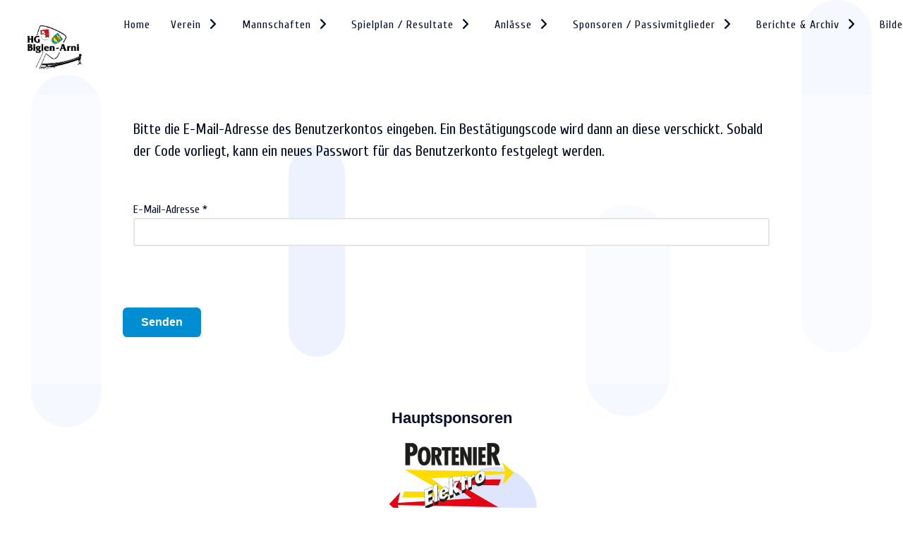

--- FILE ---
content_type: text/html; charset=utf-8
request_url: https://www.hgbiglenarni.ch/index.php/login-backend?view=reset
body_size: 10067
content:
                        <!DOCTYPE html>
<html lang="de-DE" dir="ltr">
        
<head>
    
            <meta name="viewport" content="width=device-width, initial-scale=1.0">
        <meta http-equiv="X-UA-Compatible" content="IE=edge" />
        

        
            
         <meta charset="utf-8">
	<meta name="generator" content="Joomla! - Open Source Content Management">
	<title>Login</title>
	<link href="/favicon.ico" rel="icon" type="image/vnd.microsoft.icon">

    <link href="/plugins/system/jce/css/content.css?badb4208be409b1335b815dde676300e" rel="stylesheet">
	<link href="/plugins/system/jcemediabox/css/jcemediabox.min.css?5fd08c89b5f5fb4807fcec58ae247364" rel="stylesheet">
	<link href="/media/gantry5/assets/css/lightcase.css" rel="stylesheet">
	<link href="/templates/rt_akuatik/custom/css/jluikit.min.css" rel="stylesheet">
	<link href="/templates/rt_akuatik/custom/uikit/css/uikit.min.css" rel="stylesheet">
	<link href="/media/gantry5/engines/nucleus/css-compiled/nucleus.css" rel="stylesheet">
	<link href="/templates/rt_akuatik/custom/css-compiled/akuatik_300.css" rel="stylesheet">
	<link href="/media/gantry5/engines/nucleus/css-compiled/bootstrap5.css" rel="stylesheet">
	<link href="/media/system/css/joomla-fontawesome.min.css" rel="stylesheet">
	<link href="/media/plg_system_debug/css/debug.css" rel="stylesheet">
	<link href="/media/gantry5/assets/css/font-awesome.min.css" rel="stylesheet">
	<link href="/templates/rt_akuatik/custom/css-compiled/akuatik-joomla_300.css" rel="stylesheet">
	<link href="/templates/rt_akuatik/custom/css-compiled/custom_300.css" rel="stylesheet">
	<link href="https://fonts.googleapis.com/css?family=Roboto:300,300i,400,400i,600,600i,700,700i&amp;amp;subset=cyrillic,cyrillic-ext,latin-ext" rel="stylesheet">
	<link href="/media/com_facebookfeedpro/css/frontend.css?v=3.6.6" rel="stylesheet">
	<style>/* Menü Hintergrundfarbe*/
.g-content g-particle jl-sticky jl-active jl-sticky-fixed
{
   background: rgba(255,255,255,0.3)!important;
filter: drop-shadow(1px 1px 3px black)
}</style>
	<style>.jl-light .jl-h1, .jl-light .jl-h2, .jl-light .jl-h3, .jl-light .jl-h4, .jl-light .jl-h5, .jl-light .jl-h6, .jl-light .jl-heading-2xlarge, .jl-light .jl-heading-large, .jl-light .jl-heading-medium, .jl-light .jl-heading-small, .jl-light .jl-heading-xlarge, .jl-light h1, .jl-light h2, .jl-light h3, .jl-light h4, .jl-light h5, .jl-light h6 {
    filter: drop-shadow(2px 4px 6px black); {
    color: white;
}

/*Button-Style*/
.jl-light .jl-button-default {
border-bottom: 4px solid #ffffff;
}
.jl-button-default {
    background-color: rgba(255,255,255,0.5)!important;
    color: #fff;
}
/*Button Link Farbe*/
#g-slideshow a {
    color: #ffffff;
}
#g-slideshow a:hover {
    color: #c90000;
}



</style>
	<style>#errorseite a:link {
    color: #ffffff;
    text-decoration: none;
}
#errorseite a:visited {
        text-decoration: none;
color: #ffffff;

}
#errorseite a:hover {
text-decoration: underline;
color: #c60808;

}</style>
	<style>.g-slideshow .g-slideshow-slider .swiper-slide .slide .g-slideshow-avatar img {
    max-width: 60px;
    border-radius: 0%;
    filter: invert(1);
}</style>
	<style>.g-team .g-team-grid .g-team-grid-item .g-team-grid-item-wrapper .g-content-wrap {
    text-align: center;
    color: #000000;
}</style>
	<style>.jl-width-1-3\@m {
    align-self: center;
}
#g-bottom img
{
max-height: 130px!important;
}
.jl-slider-items.jl-grid
 {
    text-align: center;
}
.jl-transition-fade, [class*=jl-transition-scale], [class*=jl-transition-slide] {
    --jl-translate-y: 1;
}</style>
	<style>.g-main-nav .g-toplevel>li>.g-menu-item-container .g-menu-parent-indicator:after {
    content: " \f105"</style>
	<style>.jl-card-body {
    padding: 15px 15px;
}</style>
	<style>#g-navigation.jl-active img 
{
    visibility:hidden;
}
#g-navigation.jl-active
{
background:rgba(255, 255, 255, 0.7)!important;
height:135px; 
}
@media screen and (max-width: 900px)
{
.g-logo img
{
max-height:200px;
}
}
</style>
	<style>.ffp-feed-wrap {
     border: 0px solid transparent;
    border-radius: 0px;
    background: none;
    z-index: 1;
   }
.ffp-feed-container {
    border-top: 0px solid #f1f1f1;
    background: rgba(0,0,0,0.0);
}
.ffp-feed-load-more-btn 
{
    background: none;
  }</style>
	<style>#g-mainbar
{
    background-color: rgb(255, 255, 255, 0.5)!important;
}</style>
	<style>@media only all and (max-width: 51rem)
{
.g-offcanvas-toggle
{
    left: auto;
}
}</style>
	<style>.g-content-array .g-array-item-details 
{
    color: #7a7a7a;
}</style>
	<style>.jl-button {
    color: #ffffff!important;
    text-decoration: none;
}
</style>
	<style>.thumbnail {
    box-shadow: 0 27px 24px rgb(0 0 0 / 30%);
border-radius: 11px;
padding: 0px;
  
  & a {
    box-sizing: inherit;
  }
  
  & a::before,
  & a::after {
    box-sizing: inherit;
    content: "";
    position: absolute;
    width: 0;
    height: 0;
  }
  
  & img {
    width: 100%;
    height: 350px;
    object-fit: cover;
    vertical-align: bottom;

    @media (max-width: map-get($breaks, "s")) {
      height: 300px;
    }
  }
}

.bigger {
  width: 400px;
}

/*ANIMATIONS*/

.thumbnail a {
  & img[data-src] {
    opacity: 0;
  }
  
  & img {
    opacity: 1;
    transition: opacity 1.2s;
  } 
  
  &::before,
  &::after {
    border: 0px solid transparent;
    width: 0;
    height: 0;
    top: 0;
    left: 0;
  }
  
  &:hover::before,
  &:hover::after {
    width: 100%;
    height: 100%;
  }
  
  &:hover::before {
    border-top-color: rgba(honeydew, 0.8);
    border-right-color: rgba(honeydew, 0.8);
    // Trace border right then down
    transition:
      width 0.2s ease-in-out,
      height 0.2s ease-in-out 0.2s;
  }
  
  &:hover::after {
    border-bottom-color: rgba(honeydew, 0.8);;
    border-left-color: rgba(honeydew, 0.8);;
    // Trace border down then right
    transition:
      height 0.2s ease-in-out,
      width 0.2s ease-in-out 0.2s;
  }
}

//===Overlay===
#lightcase-overlay {
  background-color: $background;
}
</style>
	<style>a.mediaboxck_link {
    display: contents;
}</style>
	<style>/*Bild muss Class "steckbrief" haben!*/
.steckbrief
{
    filter: drop-shadow(2px 4px 6px black);
}
/*Formatierung Steckbrief Pop-up*/
.steckbrief-seite
{
padding: 30px;
}</style>
	<style>table { 
/* Styling der Tabelle */
 }

.contenttable {
  width: 100%;
  overflow-y: auto;
  margin: 0 0 1em;
display: block;
border: 0px solid #fff;
}

.contenttable::-webkit-scrollbar {
  -webkit-appearance: none;
  width: 14px;
  height: 14px;
}

.contenttable::-webkit-scrollbar-thumb {
  border-radius: 8px;
  border: 3px solid #fff;
  background-color: rgba(0, 0, 0, .3);
}


/* Styling der Daten von HGVERWALTUNG */
 

#hg_data {
  width: 100%;
  overflow-y: auto;
  margin: 0 0 1em;
display: block;
border: 0px solid #fff;
}

#hg_data::-webkit-scrollbar {
  -webkit-appearance: none;
  width: 14px;
  height: 14px;
}

#hg_data::-webkit-scrollbar-thumb {
  border-radius: 8px;
  border: 3px solid #fff;
  background-color: rgba(0, 0, 0, .3);
}</style>
	<style>[data-jl-cover], [jl-cover] {
    --jl-position-translate-x: -50%;
    --jl-position-translate-y: -10%;
    transform: translate(var(--jl-position-translate-x),var(--jl-position-translate-y));
top: 0%;</style>
	<style>.g-testimonials .g-testimonials-wrapper {
    right: 0%;
    width: 50%;
}</style>
	<style>/*Slider auf Mobile Text ausblenden*/
@media screen and (max-width: 768px)
{
#g-slideshow .tm-content
{
    display: none;
}
#g-slideshow .jl-margin-top
{
    font-size: large;
}
}
/*Slider auf Mobile Grösse*/
@media screen and (max-width: 768px)
{
#g-slideshow .tm-image
{
    max-height: 250px;
    width: auto!important;
}
.jl-slideshow-items
{
min-height: 150px!important;
}
}</style>

    <script type="application/json" class="joomla-script-options new">{"system.paths":{"root":"","rootFull":"https://www.hgbiglenarni.ch/","base":"","baseFull":"https://www.hgbiglenarni.ch/"},"csrf.token":"8286f751674cd76a32b23d14da76e7e6","system.keepalive":{"interval":840000,"uri":"/index.php/component/ajax/?format=json"},"joomla.jtext":{"JLIB_FORM_CONTAINS_INVALID_FIELDS":"Das Formular kann nicht abgeschickt werden, da ihm die erforderlichen Daten fehlen.<br>Bitte die markierten Felder korrigieren und erneut versuchen.","JLIB_FORM_FIELD_REQUIRED_VALUE":"Der Wert darf nicht leer sein.","JLIB_FORM_FIELD_REQUIRED_CHECK":"Eine der Optionen muss ausgewählt sein.","JLIB_FORM_FIELD_INVALID_VALUE":"Dieser Wert ist ungültig."}}</script>
	<script src="/media/system/js/core.min.js?2cb912"></script>
	<script src="/media/system/js/keepalive.min.js?08e025" type="module"></script>
	<script src="/media/system/js/fields/validate.min.js?cabe1f" defer></script>
	<script src="/media/vendor/jquery/js/jquery.min.js?3.7.1"></script>
	<script src="/media/legacy/js/jquery-noconflict.min.js?504da4"></script>
	<script src="/plugins/system/jcemediabox/js/jcemediabox.min.js?5fd08c89b5f5fb4807fcec58ae247364"></script>
	<script src="https://code.jquery.com/ui/1.11.4/jquery-ui.min.js"></script>
	<script src="/templates/rt_akuatik/custom/js/theme.js"></script>
	<script src="/templates/rt_akuatik/custom/js/jluikit.min.js"></script>
	<script src="/templates/rt_akuatik/custom/js/jlcomponents/slider.min.js"></script>
	<script src="/media/com_facebookfeedpro/js/frontend.js?v=3.6.6"></script>
	<script>jQuery(document).ready(function(){WfMediabox.init({"base":"\/","theme":"shadow","width":"","height":"","lightbox":0,"shadowbox":0,"icons":1,"overlay":1,"overlay_opacity":0,"overlay_color":"","transition_speed":300,"close":2,"scrolling":"fixed","labels":{"close":"Close","next":"Next","previous":"Previous","cancel":"Cancel","numbers":"{{numbers}}","numbers_count":"{{current}} of {{total}}","download":"Download"},"swipe":true});});</script>
	<script>$(function() {
  // Launch lightbox: http://cornel.bopp-art.com/lightcase
  $("a[data-rel^=lightcase]").lightcase({
    transitionOpen: "fade",
    transition: "scrollHorizontal",
    showCaption: false,
    shrinkFactor: 0.9
  });
  
  // Fade images in on load
 [].forEach.call(document.querySelectorAll("img[data-src]"), (img) => {
    img.setAttribute("src", img.getAttribute("data-src"));
    img.onload = () => {
      img.removeAttribute("data-src");
    };
  });
});

// TODO: Add lazyloading with intersection observer
// https://medium.com/@aganglada/intersection-observer-in-action-efc118062366
</script>
	<script type="application/json" id="ffp-frontend-cfg">{"i18n":{"posts":"Posts","posts_":"Posts","photos":"Fotos","videos":"Videos","like_page":"Seite liken","share":"Teilen","people_like_this":"Personen gef\u00e4llt das","display_created_date":"Erstelldatum anzeigen","display_fb_link":"Link zu Facebook anzeigen","likes":"Likes","comments":"Kommentare","shares":"mal geteilt","view_on_fb":"Auf Facebook anzeigen","items_per_page":"Eintr\u00e4ge pro Seite","load_more":"mehr anzeigen","all_photos":"Alle Fotos","albums":"Alben","show_more":"Mehr anzeigen","show_less":"Weniger anzeigen","ajax_error":"AJAX Fehler","connect_to_facebook":"Bitte klicken Sie die \u0027Mit Facebook verbinden\u0027 Schaltfl\u00e4che und erlauben den Zugriff","photos_":"foto","COM_FACEBOOKFEEDPRO_AGO":"zuvor","COM_FACEBOOKFEEDPRO_YEAR":"Jahr","COM_FACEBOOKFEEDPRO_MONTH":"Monat","COM_FACEBOOKFEEDPRO_WEEK":"Woche","COM_FACEBOOKFEEDPRO_DAY":"Tag","COM_FACEBOOKFEEDPRO_HOUR":"Stunde","COM_FACEBOOKFEEDPRO_MINUTE":"Minute","COM_FACEBOOKFEEDPRO_SECOND":"Sekunde","COM_FACEBOOKFEEDPRO_YEARS":"Jahre","COM_FACEBOOKFEEDPRO_MONTHS":"Monate","COM_FACEBOOKFEEDPRO_WEEKS":"Wochen","COM_FACEBOOKFEEDPRO_DAYS":"Tage","COM_FACEBOOKFEEDPRO_HOURS":"Stunden","COM_FACEBOOKFEEDPRO_MINUTES":"Minuten","COM_FACEBOOKFEEDPRO_SECONDS":"Sekunden","COM_FACEBOOKFEEDPRO_YEARS2":"Jahre","COM_FACEBOOKFEEDPRO_MONTHS2":"Monate","COM_FACEBOOKFEEDPRO_WEEKS2":"Wochen","COM_FACEBOOKFEEDPRO_DAYS2":"Tage","COM_FACEBOOKFEEDPRO_HOURS2":"Stunden","COM_FACEBOOKFEEDPRO_MINUTES2":"Minuten","COM_FACEBOOKFEEDPRO_SECONDS2":"Sekunden"},"feedConfig":{"id":0,"ajax_url":"\/index.php\/component\/facebookfeedpro\/?task=feed.data&language=de-DE","alldata_uri":"\/index.php\/component\/facebookfeedpro\/?task=feed.alldata&language=de-DE","templates_url":"\/media\/com_facebookfeedpro\/templates\/","template":"feed","version":"3.6.6"}}</script>

    
                
</head>

    <body class="gantry tilt site com_users view-reset no-layout no-task dir-ltr itemid-392 outline-300 g-offcanvas-left g-default g-style-preset1">
        
                    

        <div id="g-offcanvas"  data-g-offcanvas-swipe="0" data-g-offcanvas-css3="1">
                        <div class="g-grid">                        

        <div class="g-block size-100">
             <div id="mobile-menu-7328-particle" class="g-content g-particle">            <div id="g-mobilemenu-container" data-g-menu-breakpoint="51rem"></div>
            </div>
        </div>
            </div>
    </div>
        <div id="g-page-surround">
            <div class="g-offcanvas-hide g-offcanvas-toggle" role="navigation" data-offcanvas-toggle aria-controls="g-offcanvas" aria-expanded="false"><i class="fa fa-fw fa-bars"></i></div>                        

                                            
                <section id="g-top">
                                        <div class="g-grid">                        

        <div class="g-block size-100">
             <div class="g-system-messages">
                                            
<div id="system-message-container">
    </div>

            
    </div>
        </div>
            </div>
            
    </section>
                                        
                <section id="g-navigation">
                                        <div class="g-grid">                        

        <div id="logo-biglenarni" class="g-block size-12">
             <div id="logo-8396-particle" class="g-content g-particle">            <a href="/" class="g-logo g-logo-akuatik" target="_self" title="HG Biglen - Arni" rel="home">
    
            <img src="/images/logo/logo-hg-biglen-arni-2024-v1.png" alt="HG Biglen - Arni" />
    
            </a>
            </div>
        </div>
                    

        <div id="menue-navigation" class="g-block size-88 nopaddingleft nopaddingright center" style="margin-top&#x3A;-4rem&#x3B;">
             <div id="menu-6665-particle" class="g-content g-particle">            <nav class="g-main-nav" data-g-hover-expand="true">
        <ul class="g-toplevel">
                                                                                                                
        
                
        
                
        
        <li class="g-menu-item g-menu-item-type-component g-menu-item-101 g-standard  " title="Home">
                            <a class="g-menu-item-container" href="/index.php">
                                                                <span class="g-menu-item-content">
                                    <span class="g-menu-item-title">Home</span>
            
                    </span>
                                                </a>
                                </li>
    
                                                                                                
        
                
        
                
        
        <li class="g-menu-item g-menu-item-type-component g-menu-item-104 g-parent g-standard g-menu-item-link-parent " title="Verein">
                            <a class="g-menu-item-container" href="/index.php/verein">
                                                                <span class="g-menu-item-content">
                                    <span class="g-menu-item-title">Verein</span>
            
                    </span>
                    <span class="g-menu-parent-indicator" data-g-menuparent=""></span>                            </a>
                                                                            <ul class="g-dropdown g-inactive g-fade g-dropdown-right">
            <li class="g-dropdown-column">
                        <div class="g-grid">
                        <div class="g-block size-100">
            <ul class="g-sublevel">
                <li class="g-level-1 g-go-back">
                    <a class="g-menu-item-container" href="#" data-g-menuparent=""><span>Back</span></a>
                </li>
                                                                                                                    
        
                
        
                
        
        <li class="g-menu-item g-menu-item-type-component g-menu-item-287  " title="Spielplatz / Infrastruktur">
                            <a class="g-menu-item-container" href="/index.php/verein/spielplatz-infrastruktur">
                                                                <span class="g-menu-item-content">
                                    <span class="g-menu-item-title">Spielplatz / Infrastruktur</span>
            
                    </span>
                                                </a>
                                </li>
    
                                                                                                
        
                
        
                
        
        <li class="g-menu-item g-menu-item-type-component g-menu-item-286  " title="Allgemeine Kontaktdaten">
                            <a class="g-menu-item-container" href="/index.php/verein/kontakt">
                                                                <span class="g-menu-item-content">
                                    <span class="g-menu-item-title">Allgemeine Kontaktdaten</span>
            
                    </span>
                                                </a>
                                </li>
    
                                                                                                
        
                
        
                
        
        <li class="g-menu-item g-menu-item-type-component g-menu-item-301  " title="Vorstand">
                            <a class="g-menu-item-container" href="/index.php/verein/vorstand">
                                                                <span class="g-menu-item-content">
                                    <span class="g-menu-item-title">Vorstand</span>
            
                    </span>
                                                </a>
                                </li>
    
                                                                                                
        
                
        
                
        
        <li class="g-menu-item g-menu-item-type-component g-menu-item-302  " title="Funktionäre">
                            <a class="g-menu-item-container" href="/index.php/verein/funktionaere">
                                                                <span class="g-menu-item-content">
                                    <span class="g-menu-item-title">Funktionäre</span>
            
                    </span>
                                                </a>
                                </li>
    
                                                                                                
        
                
        
                
        
        <li class="g-menu-item g-menu-item-type-component g-menu-item-401  " title="Schiedsrichter/-innen">
                            <a class="g-menu-item-container" href="/index.php/verein/schiedsrichter-innen">
                                                                <span class="g-menu-item-content">
                                    <span class="g-menu-item-title">Schiedsrichter/-innen</span>
            
                    </span>
                                                </a>
                                </li>
    
                                                                                                
        
                
        
                
        
        <li class="g-menu-item g-menu-item-type-component g-menu-item-303  " title="Ehrenmitglieder">
                            <a class="g-menu-item-container" href="/index.php/verein/ehrenmitglieder">
                                                                <span class="g-menu-item-content">
                                    <span class="g-menu-item-title">Ehrenmitglieder</span>
            
                    </span>
                                                </a>
                                </li>
    
                                                                                                
        
                
        
                
        
        <li class="g-menu-item g-menu-item-type-component g-menu-item-304  " title="Geschichte">
                            <a class="g-menu-item-container" href="/index.php/verein/geschichte">
                                                                <span class="g-menu-item-content">
                                    <span class="g-menu-item-title">Geschichte</span>
            
                    </span>
                                                </a>
                                </li>
    
    
            </ul>
        </div>
            </div>

            </li>
        </ul>
            </li>
    
                                                                                                
        
                
        
                
        
        <li class="g-menu-item g-menu-item-type-component g-menu-item-373 g-parent g-standard g-menu-item-link-parent " title="Mannschaften">
                            <a class="g-menu-item-container" href="/index.php/mannschaften">
                                                                <span class="g-menu-item-content">
                                    <span class="g-menu-item-title">Mannschaften</span>
            
                    </span>
                    <span class="g-menu-parent-indicator" data-g-menuparent=""></span>                            </a>
                                                                            <ul class="g-dropdown g-inactive g-fade g-dropdown-right">
            <li class="g-dropdown-column">
                        <div class="g-grid">
                        <div class="g-block size-100">
            <ul class="g-sublevel">
                <li class="g-level-1 g-go-back">
                    <a class="g-menu-item-container" href="#" data-g-menuparent=""><span>Back</span></a>
                </li>
                                                                                                                    
        
                
        
                
        
        <li class="g-menu-item g-menu-item-type-component g-menu-item-305 g-parent g-menu-item-link-parent " title="A-Mannschaft NLB">
                            <a class="g-menu-item-container" href="/index.php/mannschaften/a-mannschaft-nlb">
                                                                <span class="g-menu-item-content">
                                    <span class="g-menu-item-title">A-Mannschaft NLB</span>
            
                    </span>
                    <span class="g-menu-parent-indicator" data-g-menuparent=""></span>                            </a>
                                                                            <ul class="g-dropdown g-inactive g-fade g-dropdown-right">
            <li class="g-dropdown-column">
                        <div class="g-grid">
                        <div class="g-block size-100">
            <ul class="g-sublevel">
                <li class="g-level-2 g-go-back">
                    <a class="g-menu-item-container" href="#" data-g-menuparent=""><span>Back</span></a>
                </li>
                                                                                                                    
        
                
        
                
        
        <li class="g-menu-item g-menu-item-type-component g-menu-item-307  " title="Kader">
                            <a class="g-menu-item-container" href="/index.php/mannschaften/a-mannschaft-nlb/kader-a">
                                                                <span class="g-menu-item-content">
                                    <span class="g-menu-item-title">Kader</span>
            
                    </span>
                                                </a>
                                </li>
    
                                                                                                
        
                
        
                
        
        <li class="g-menu-item g-menu-item-type-component g-menu-item-308  " title="Erfolge">
                            <a class="g-menu-item-container" href="/index.php/mannschaften/a-mannschaft-nlb/erfolge-a">
                                                                <span class="g-menu-item-content">
                                    <span class="g-menu-item-title">Erfolge</span>
            
                    </span>
                                                </a>
                                </li>
    
                                                                                                
        
                
        
                
        
        <li class="g-menu-item g-menu-item-type-component g-menu-item-425  " title="Jahresdurchschnitt">
                            <a class="g-menu-item-container" href="/index.php/mannschaften/a-mannschaft-nlb/jahresdurchschnitt-a">
                                                                <span class="g-menu-item-content">
                                    <span class="g-menu-item-title">Jahresdurchschnitt</span>
            
                    </span>
                                                </a>
                                </li>
    
    
            </ul>
        </div>
            </div>

            </li>
        </ul>
            </li>
    
                                                                                                
        
                
        
                
        
        <li class="g-menu-item g-menu-item-type-component g-menu-item-309 g-parent g-menu-item-link-parent " title="B-Mannschaft 2. Liga">
                            <a class="g-menu-item-container" href="/index.php/mannschaften/b-mannschaft-2-liga">
                                                                <span class="g-menu-item-content">
                                    <span class="g-menu-item-title">B-Mannschaft 2. Liga</span>
            
                    </span>
                    <span class="g-menu-parent-indicator" data-g-menuparent=""></span>                            </a>
                                                                            <ul class="g-dropdown g-inactive g-fade g-dropdown-right">
            <li class="g-dropdown-column">
                        <div class="g-grid">
                        <div class="g-block size-100">
            <ul class="g-sublevel">
                <li class="g-level-2 g-go-back">
                    <a class="g-menu-item-container" href="#" data-g-menuparent=""><span>Back</span></a>
                </li>
                                                                                                                    
        
                
        
                
        
        <li class="g-menu-item g-menu-item-type-component g-menu-item-311  " title="Kader">
                            <a class="g-menu-item-container" href="/index.php/mannschaften/b-mannschaft-2-liga/kader-b">
                                                                <span class="g-menu-item-content">
                                    <span class="g-menu-item-title">Kader</span>
            
                    </span>
                                                </a>
                                </li>
    
                                                                                                
        
                
        
                
        
        <li class="g-menu-item g-menu-item-type-component g-menu-item-312  " title="Erfolge">
                            <a class="g-menu-item-container" href="/index.php/mannschaften/b-mannschaft-2-liga/erfolge-b">
                                                                <span class="g-menu-item-content">
                                    <span class="g-menu-item-title">Erfolge</span>
            
                    </span>
                                                </a>
                                </li>
    
                                                                                                
        
                
        
                
        
        <li class="g-menu-item g-menu-item-type-component g-menu-item-426  " title="Jahresdurchschnitt">
                            <a class="g-menu-item-container" href="/index.php/mannschaften/b-mannschaft-2-liga/jahresdurchschnitt-b">
                                                                <span class="g-menu-item-content">
                                    <span class="g-menu-item-title">Jahresdurchschnitt</span>
            
                    </span>
                                                </a>
                                </li>
    
    
            </ul>
        </div>
            </div>

            </li>
        </ul>
            </li>
    
                                                                                                
        
                
        
                
        
        <li class="g-menu-item g-menu-item-type-component g-menu-item-313 g-parent g-menu-item-link-parent " title="C-Mannschaft 5. Liga">
                            <a class="g-menu-item-container" href="/index.php/mannschaften/c-mannschaft">
                                                                <span class="g-menu-item-content">
                                    <span class="g-menu-item-title">C-Mannschaft 5. Liga</span>
            
                    </span>
                    <span class="g-menu-parent-indicator" data-g-menuparent=""></span>                            </a>
                                                                            <ul class="g-dropdown g-inactive g-fade g-dropdown-right">
            <li class="g-dropdown-column">
                        <div class="g-grid">
                        <div class="g-block size-100">
            <ul class="g-sublevel">
                <li class="g-level-2 g-go-back">
                    <a class="g-menu-item-container" href="#" data-g-menuparent=""><span>Back</span></a>
                </li>
                                                                                                                    
        
                
        
                
        
        <li class="g-menu-item g-menu-item-type-component g-menu-item-315  " title="Kader">
                            <a class="g-menu-item-container" href="/index.php/mannschaften/c-mannschaft/kader-c">
                                                                <span class="g-menu-item-content">
                                    <span class="g-menu-item-title">Kader</span>
            
                    </span>
                                                </a>
                                </li>
    
                                                                                                
        
                
        
                
        
        <li class="g-menu-item g-menu-item-type-component g-menu-item-316  " title="Erfolge">
                            <a class="g-menu-item-container" href="/index.php/mannschaften/c-mannschaft/erfolge-c">
                                                                <span class="g-menu-item-content">
                                    <span class="g-menu-item-title">Erfolge</span>
            
                    </span>
                                                </a>
                                </li>
    
                                                                                                
        
                
        
                
        
        <li class="g-menu-item g-menu-item-type-component g-menu-item-427  " title="Jahresdurchschnitt">
                            <a class="g-menu-item-container" href="/index.php/mannschaften/c-mannschaft/jahresdurchschnitt-c">
                                                                <span class="g-menu-item-content">
                                    <span class="g-menu-item-title">Jahresdurchschnitt</span>
            
                    </span>
                                                </a>
                                </li>
    
    
            </ul>
        </div>
            </div>

            </li>
        </ul>
            </li>
    
                                                                                                
        
                
        
                
        
        <li class="g-menu-item g-menu-item-type-component g-menu-item-317 g-parent g-menu-item-link-parent " title="Nachwuchs">
                            <a class="g-menu-item-container" href="/index.php/mannschaften/nachwuchs">
                                                                <span class="g-menu-item-content">
                                    <span class="g-menu-item-title">Nachwuchs</span>
            
                    </span>
                    <span class="g-menu-parent-indicator" data-g-menuparent=""></span>                            </a>
                                                                            <ul class="g-dropdown g-inactive g-fade g-dropdown-right">
            <li class="g-dropdown-column">
                        <div class="g-grid">
                        <div class="g-block size-100">
            <ul class="g-sublevel">
                <li class="g-level-2 g-go-back">
                    <a class="g-menu-item-container" href="#" data-g-menuparent=""><span>Back</span></a>
                </li>
                                                                                                                    
        
                
        
                
        
        <li class="g-menu-item g-menu-item-type-component g-menu-item-319  " title="Kader">
                            <a class="g-menu-item-container" href="/index.php/mannschaften/nachwuchs/kader-n">
                                                                <span class="g-menu-item-content">
                                    <span class="g-menu-item-title">Kader</span>
            
                    </span>
                                                </a>
                                </li>
    
                                                                                                
        
                
        
                
        
        <li class="g-menu-item g-menu-item-type-component g-menu-item-320  " title="Erfolge">
                            <a class="g-menu-item-container" href="/index.php/mannschaften/nachwuchs/erfolge-n">
                                                                <span class="g-menu-item-content">
                                    <span class="g-menu-item-title">Erfolge</span>
            
                    </span>
                                                </a>
                                </li>
    
                                                                                                
        
                
        
                
        
        <li class="g-menu-item g-menu-item-type-component g-menu-item-428  " title="Jahresdurchschnitt">
                            <a class="g-menu-item-container" href="/index.php/mannschaften/nachwuchs/jahresdurchschnitt-n">
                                                                <span class="g-menu-item-content">
                                    <span class="g-menu-item-title">Jahresdurchschnitt</span>
            
                    </span>
                                                </a>
                                </li>
    
    
            </ul>
        </div>
            </div>

            </li>
        </ul>
            </li>
    
    
            </ul>
        </div>
            </div>

            </li>
        </ul>
            </li>
    
                                                                                                
        
                
        
                
        
        <li class="g-menu-item g-menu-item-type-component g-menu-item-180 g-parent g-standard g-menu-item-link-parent " title="Spielplan / Resultate">
                            <a class="g-menu-item-container" href="/index.php/spielplaene-anlaesse">
                                                                <span class="g-menu-item-content">
                                    <span class="g-menu-item-title">Spielplan / Resultate</span>
            
                    </span>
                    <span class="g-menu-parent-indicator" data-g-menuparent=""></span>                            </a>
                                                                            <ul class="g-dropdown g-inactive g-fade g-dropdown-right">
            <li class="g-dropdown-column">
                        <div class="g-grid">
                        <div class="g-block size-100">
            <ul class="g-sublevel">
                <li class="g-level-1 g-go-back">
                    <a class="g-menu-item-container" href="#" data-g-menuparent=""><span>Back</span></a>
                </li>
                                                                                                                    
        
                
        
                
        
        <li class="g-menu-item g-menu-item-type-component g-menu-item-321  " title="A-Mannschaft (NLB)">
                            <a class="g-menu-item-container" href="/index.php/spielplaene-anlaesse/spielplan-a-mannschaft">
                                                                <span class="g-menu-item-content">
                                    <span class="g-menu-item-title">A-Mannschaft (NLB)</span>
            
                    </span>
                                                </a>
                                </li>
    
                                                                                                
        
                
        
                
        
        <li class="g-menu-item g-menu-item-type-component g-menu-item-322  " title="B-Mannschaft (2. Liga)">
                            <a class="g-menu-item-container" href="/index.php/spielplaene-anlaesse/spielplan-b-mannschaft">
                                                                <span class="g-menu-item-content">
                                    <span class="g-menu-item-title">B-Mannschaft (2. Liga)</span>
            
                    </span>
                                                </a>
                                </li>
    
                                                                                                
        
                
        
                
        
        <li class="g-menu-item g-menu-item-type-component g-menu-item-323  " title="C-Mannschaft (5. Liga)">
                            <a class="g-menu-item-container" href="/index.php/spielplaene-anlaesse/spielplan-c-mannschaft">
                                                                <span class="g-menu-item-content">
                                    <span class="g-menu-item-title">C-Mannschaft (5. Liga)</span>
            
                    </span>
                                                </a>
                                </li>
    
                                                                                                
        
                
        
                
        
        <li class="g-menu-item g-menu-item-type-component g-menu-item-324  " title="Nachwuchs">
                            <a class="g-menu-item-container" href="/index.php/spielplaene-anlaesse/spielplan-nachwuchs">
                                                                <span class="g-menu-item-content">
                                    <span class="g-menu-item-title">Nachwuchs</span>
            
                    </span>
                                                </a>
                                </li>
    
                                                                                                
        
                
        
                
        
        <li class="g-menu-item g-menu-item-type-component g-menu-item-569  " title="Emmencup">
                            <a class="g-menu-item-container" href="/index.php/spielplaene-anlaesse/emmencup">
                                                                <span class="g-menu-item-content">
                                    <span class="g-menu-item-title">Emmencup</span>
            
                    </span>
                                                </a>
                                </li>
    
    
            </ul>
        </div>
            </div>

            </li>
        </ul>
            </li>
    
                                                                                                
        
                
        
                
        
        <li class="g-menu-item g-menu-item-type-separator g-menu-item-386 g-parent g-standard  " title="Anlässe">
                            <div class="g-menu-item-container" data-g-menuparent="">                                                                            <span class="g-separator g-menu-item-content">            <span class="g-menu-item-title">Anlässe</span>
            </span>
                                        <span class="g-menu-parent-indicator"></span>                            </div>                                                                <ul class="g-dropdown g-inactive g-fade g-dropdown-right">
            <li class="g-dropdown-column">
                        <div class="g-grid">
                        <div class="g-block size-100">
            <ul class="g-sublevel">
                <li class="g-level-1 g-go-back">
                    <a class="g-menu-item-container" href="#" data-g-menuparent=""><span>Back</span></a>
                </li>
                                                                                                                    
        
                
        
                
        
        <li class="g-menu-item g-menu-item-type-component g-menu-item-325 g-parent g-menu-item-link-parent " title="Moos-Cup">
                            <a class="g-menu-item-container" href="/index.php/anlaesse/moos-cup">
                                                                <span class="g-menu-item-content">
                                    <span class="g-menu-item-title">Moos-Cup</span>
            
                    </span>
                    <span class="g-menu-parent-indicator" data-g-menuparent=""></span>                            </a>
                                                                            <ul class="g-dropdown g-inactive g-fade g-dropdown-right">
            <li class="g-dropdown-column">
                        <div class="g-grid">
                        <div class="g-block size-100">
            <ul class="g-sublevel">
                <li class="g-level-2 g-go-back">
                    <a class="g-menu-item-container" href="#" data-g-menuparent=""><span>Back</span></a>
                </li>
                                                                                                                    
        
                
        
                
        
        <li class="g-menu-item g-menu-item-type-component g-menu-item-329  " title="Bericht">
                            <a class="g-menu-item-container" href="/index.php/anlaesse/moos-cup/bericht-mc">
                                                                <span class="g-menu-item-content">
                                    <span class="g-menu-item-title">Bericht</span>
            
                    </span>
                                                </a>
                                </li>
    
                                                                                                
        
                
        
                
        
        <li class="g-menu-item g-menu-item-type-component g-menu-item-327  " title="Resultate">
                            <a class="g-menu-item-container" href="/index.php/anlaesse/moos-cup/resultate-mc">
                                                                <span class="g-menu-item-content">
                                    <span class="g-menu-item-title">Resultate</span>
            
                    </span>
                                                </a>
                                </li>
    
    
            </ul>
        </div>
            </div>

            </li>
        </ul>
            </li>
    
                                                                                                
        
                
        
                
        
        <li class="g-menu-item g-menu-item-type-component g-menu-item-330 g-parent g-menu-item-link-parent " title="Plauschhornussen">
                            <a class="g-menu-item-container" href="/index.php/anlaesse/plauschhornussen">
                                                                <span class="g-menu-item-content">
                                    <span class="g-menu-item-title">Plauschhornussen</span>
            
                    </span>
                    <span class="g-menu-parent-indicator" data-g-menuparent=""></span>                            </a>
                                                                            <ul class="g-dropdown g-inactive g-fade g-dropdown-right">
            <li class="g-dropdown-column">
                        <div class="g-grid">
                        <div class="g-block size-100">
            <ul class="g-sublevel">
                <li class="g-level-2 g-go-back">
                    <a class="g-menu-item-container" href="#" data-g-menuparent=""><span>Back</span></a>
                </li>
                                                                                                                    
        
                
        
                
        
        <li class="g-menu-item g-menu-item-type-component g-menu-item-333  " title="Bericht">
                            <a class="g-menu-item-container" href="/index.php/anlaesse/plauschhornussen/bericht-ph">
                                                                <span class="g-menu-item-content">
                                    <span class="g-menu-item-title">Bericht</span>
            
                    </span>
                                                </a>
                                </li>
    
                                                                                                
        
                
        
                
        
        <li class="g-menu-item g-menu-item-type-component g-menu-item-332  " title="Resultate">
                            <a class="g-menu-item-container" href="/index.php/anlaesse/plauschhornussen/resultate-ph">
                                                                <span class="g-menu-item-content">
                                    <span class="g-menu-item-title">Resultate</span>
            
                    </span>
                                                </a>
                                </li>
    
    
            </ul>
        </div>
            </div>

            </li>
        </ul>
            </li>
    
                                                                                                
        
                
        
                
        
        <li class="g-menu-item g-menu-item-type-component g-menu-item-334 g-parent g-menu-item-link-parent " title="Grabenhornussen">
                            <a class="g-menu-item-container" href="/index.php/anlaesse/grabenhornussen">
                                                                <span class="g-menu-item-content">
                                    <span class="g-menu-item-title">Grabenhornussen</span>
            
                    </span>
                    <span class="g-menu-parent-indicator" data-g-menuparent=""></span>                            </a>
                                                                            <ul class="g-dropdown g-inactive g-fade g-dropdown-right">
            <li class="g-dropdown-column">
                        <div class="g-grid">
                        <div class="g-block size-100">
            <ul class="g-sublevel">
                <li class="g-level-2 g-go-back">
                    <a class="g-menu-item-container" href="#" data-g-menuparent=""><span>Back</span></a>
                </li>
                                                                                                                    
        
                
        
                
        
        <li class="g-menu-item g-menu-item-type-component g-menu-item-336  " title="Resultate">
                            <a class="g-menu-item-container" href="/index.php/anlaesse/grabenhornussen/resultate-gh">
                                                                <span class="g-menu-item-content">
                                    <span class="g-menu-item-title">Resultate</span>
            
                    </span>
                                                </a>
                                </li>
    
                                                                                                
        
                
        
                
        
        <li class="g-menu-item g-menu-item-type-component g-menu-item-337  " title="Bericht">
                            <a class="g-menu-item-container" href="/index.php/anlaesse/grabenhornussen/bericht-gh">
                                                                <span class="g-menu-item-content">
                                    <span class="g-menu-item-title">Bericht</span>
            
                    </span>
                                                </a>
                                </li>
    
    
            </ul>
        </div>
            </div>

            </li>
        </ul>
            </li>
    
                                                                                                
        
                
        
                
        
        <li class="g-menu-item g-menu-item-type-component g-menu-item-338 g-parent g-menu-item-link-parent " title="Kleinanlässe 2022">
                            <a class="g-menu-item-container" href="/index.php/anlaesse/kleinanlaesse-2022">
                                                                <span class="g-menu-item-content">
                                    <span class="g-menu-item-title">Kleinanlässe 2022</span>
            
                    </span>
                    <span class="g-menu-parent-indicator" data-g-menuparent=""></span>                            </a>
                                                                            <ul class="g-dropdown g-inactive g-fade g-dropdown-right">
            <li class="g-dropdown-column">
                        <div class="g-grid">
                        <div class="g-block size-100">
            <ul class="g-sublevel">
                <li class="g-level-2 g-go-back">
                    <a class="g-menu-item-container" href="#" data-g-menuparent=""><span>Back</span></a>
                </li>
                                                                                                                    
        
                
        
                
        
        <li class="g-menu-item g-menu-item-type-component g-menu-item-340  " title="Resultate">
                            <a class="g-menu-item-container" href="/index.php/anlaesse/kleinanlaesse-2022/resultate-ka22">
                                                                <span class="g-menu-item-content">
                                    <span class="g-menu-item-title">Resultate</span>
            
                    </span>
                                                </a>
                                </li>
    
                                                                                                
        
                
        
                
        
        <li class="g-menu-item g-menu-item-type-component g-menu-item-341  " title="Bericht">
                            <a class="g-menu-item-container" href="/index.php/anlaesse/kleinanlaesse-2022/bericht-ka22">
                                                                <span class="g-menu-item-content">
                                    <span class="g-menu-item-title">Bericht</span>
            
                    </span>
                                                </a>
                                </li>
    
    
            </ul>
        </div>
            </div>

            </li>
        </ul>
            </li>
    
                                                                                                
        
                
        
                
        
        <li class="g-menu-item g-menu-item-type-component g-menu-item-342 g-parent g-menu-item-link-parent " title="Kleinanlässe 2024">
                            <a class="g-menu-item-container" href="/index.php/anlaesse/kleinanlaesse-2024">
                                                                <span class="g-menu-item-content">
                                    <span class="g-menu-item-title">Kleinanlässe 2024</span>
            
                    </span>
                    <span class="g-menu-parent-indicator" data-g-menuparent=""></span>                            </a>
                                                                            <ul class="g-dropdown g-inactive g-fade g-dropdown-right">
            <li class="g-dropdown-column">
                        <div class="g-grid">
                        <div class="g-block size-100">
            <ul class="g-sublevel">
                <li class="g-level-2 g-go-back">
                    <a class="g-menu-item-container" href="#" data-g-menuparent=""><span>Back</span></a>
                </li>
                                                                                                                    
        
                
        
                
        
        <li class="g-menu-item g-menu-item-type-component g-menu-item-343  " title="Organisationskomitee">
                            <a class="g-menu-item-container" href="/index.php/anlaesse/kleinanlaesse-2024/ok-ka-24">
                                                                <span class="g-menu-item-content">
                                    <span class="g-menu-item-title">Organisationskomitee</span>
            
                    </span>
                                                </a>
                                </li>
    
    
            </ul>
        </div>
            </div>

            </li>
        </ul>
            </li>
    
    
            </ul>
        </div>
            </div>

            </li>
        </ul>
            </li>
    
                                                                                                
        
                
        
                
        
        <li class="g-menu-item g-menu-item-type-component g-menu-item-288 g-parent g-standard g-menu-item-link-parent " title="Sponsoren / Passivmitglieder">
                            <a class="g-menu-item-container" href="/index.php/sponsoren-passivmitglieder">
                                                                <span class="g-menu-item-content">
                                    <span class="g-menu-item-title">Sponsoren / Passivmitglieder</span>
            
                    </span>
                    <span class="g-menu-parent-indicator" data-g-menuparent=""></span>                            </a>
                                                                            <ul class="g-dropdown g-inactive g-fade g-dropdown-right">
            <li class="g-dropdown-column">
                        <div class="g-grid">
                        <div class="g-block size-100">
            <ul class="g-sublevel">
                <li class="g-level-1 g-go-back">
                    <a class="g-menu-item-container" href="#" data-g-menuparent=""><span>Back</span></a>
                </li>
                                                                                                                    
        
                
        
                
        
        <li class="g-menu-item g-menu-item-type-component g-menu-item-350  " title="Sponsoringkontakt">
                            <a class="g-menu-item-container" href="/index.php/sponsoren-passivmitglieder/sponsoringkontakt">
                                                                <span class="g-menu-item-content">
                                    <span class="g-menu-item-title">Sponsoringkontakt</span>
            
                    </span>
                                                </a>
                                </li>
    
                                                                                                
        
                
        
                
        
        <li class="g-menu-item g-menu-item-type-component g-menu-item-351  " title="Hauptsponsoren">
                            <a class="g-menu-item-container" href="/index.php/sponsoren-passivmitglieder/hauptsponsoren">
                                                                <span class="g-menu-item-content">
                                    <span class="g-menu-item-title">Hauptsponsoren</span>
            
                    </span>
                                                </a>
                                </li>
    
                                                                                                
        
                
        
                
        
        <li class="g-menu-item g-menu-item-type-component g-menu-item-352  " title="Co-Sponsoren">
                            <a class="g-menu-item-container" href="/index.php/sponsoren-passivmitglieder/co-sponsoren">
                                                                <span class="g-menu-item-content">
                                    <span class="g-menu-item-title">Co-Sponsoren</span>
            
                    </span>
                                                </a>
                                </li>
    
                                                                                                
        
                
        
                
        
        <li class="g-menu-item g-menu-item-type-component g-menu-item-403  " title="Werbetafel / Werbebanner">
                            <a class="g-menu-item-container" href="/index.php/sponsoren-passivmitglieder/werbetafel-werbebanner">
                                                                <span class="g-menu-item-content">
                                    <span class="g-menu-item-title">Werbetafel / Werbebanner</span>
            
                    </span>
                                                </a>
                                </li>
    
                                                                                                
        
                
        
                
        
        <li class="g-menu-item g-menu-item-type-component g-menu-item-353  " title="Nouss-Sponsoren">
                            <a class="g-menu-item-container" href="/index.php/sponsoren-passivmitglieder/nouss-sponsoren">
                                                                <span class="g-menu-item-content">
                                    <span class="g-menu-item-title">Nouss-Sponsoren</span>
            
                    </span>
                                                </a>
                                </li>
    
                                                                                                
        
                
        
                
        
        <li class="g-menu-item g-menu-item-type-component g-menu-item-354  " title="Inserenten">
                            <a class="g-menu-item-container" href="/index.php/sponsoren-passivmitglieder/inserenten">
                                                                <span class="g-menu-item-content">
                                    <span class="g-menu-item-title">Inserenten</span>
            
                    </span>
                                                </a>
                                </li>
    
                                                                                                
        
                
        
                
        
        <li class="g-menu-item g-menu-item-type-component g-menu-item-355  " title="Gönnermitgliedschaft">
                            <a class="g-menu-item-container" href="/index.php/sponsoren-passivmitglieder/goennermitgliedschaft">
                                                                <span class="g-menu-item-content">
                                    <span class="g-menu-item-title">Gönnermitgliedschaft</span>
            
                    </span>
                                                </a>
                                </li>
    
                                                                                                
        
                
        
                
        
        <li class="g-menu-item g-menu-item-type-component g-menu-item-356  " title="Passivmitgliedschaft">
                            <a class="g-menu-item-container" href="/index.php/sponsoren-passivmitglieder/passivmitgliedschaft">
                                                                <span class="g-menu-item-content">
                                    <span class="g-menu-item-title">Passivmitgliedschaft</span>
            
                    </span>
                                                </a>
                                </li>
    
    
            </ul>
        </div>
            </div>

            </li>
        </ul>
            </li>
    
                                                                                                
        
                
        
                
        
        <li class="g-menu-item g-menu-item-type-separator g-menu-item-366 g-parent g-standard  " title="Berichte &amp; Archiv">
                            <div class="g-menu-item-container" data-g-menuparent="">                                                                            <span class="g-separator g-menu-item-content">            <span class="g-menu-item-title">Berichte &amp; Archiv</span>
            </span>
                                        <span class="g-menu-parent-indicator"></span>                            </div>                                                                <ul class="g-dropdown g-inactive g-fade g-dropdown-right">
            <li class="g-dropdown-column">
                        <div class="g-grid">
                        <div class="g-block size-100">
            <ul class="g-sublevel">
                <li class="g-level-1 g-go-back">
                    <a class="g-menu-item-container" href="#" data-g-menuparent=""><span>Back</span></a>
                </li>
                                                                                                                    
        
                
        
                
        
        <li class="g-menu-item g-menu-item-type-component g-menu-item-358  " title="Medienberichte">
                            <a class="g-menu-item-container" href="/index.php/berichte-archiv/medienberichte">
                                                                <span class="g-menu-item-content">
                                    <span class="g-menu-item-title">Medienberichte</span>
            
                    </span>
                                                </a>
                                </li>
    
                                                                                                
        
                
        
                
        
        <li class="g-menu-item g-menu-item-type-component g-menu-item-359  " title="Newsberichte">
                            <a class="g-menu-item-container" href="/index.php/berichte-archiv/newsberichte">
                                                                <span class="g-menu-item-content">
                                    <span class="g-menu-item-title">Newsberichte</span>
            
                    </span>
                                                </a>
                                </li>
    
                                                                                                
        
                
        
                
        
        <li class="g-menu-item g-menu-item-type-component g-menu-item-440  " title="Nouss-News (Vereinsheft)">
                            <a class="g-menu-item-container" href="/index.php/berichte-archiv/nouss-news">
                                                                <span class="g-menu-item-content">
                                    <span class="g-menu-item-title">Nouss-News (Vereinsheft)</span>
            
                    </span>
                                                </a>
                                </li>
    
                                                                                                
        
                
        
                
        
        <li class="g-menu-item g-menu-item-type-component g-menu-item-570  " title="Hintergrundberichte">
                            <a class="g-menu-item-container" href="/index.php/berichte-archiv/hintergrundberichte">
                                                                <span class="g-menu-item-content">
                                    <span class="g-menu-item-title">Hintergrundberichte</span>
            
                    </span>
                                                </a>
                                </li>
    
    
            </ul>
        </div>
            </div>

            </li>
        </ul>
            </li>
    
                                                                                                
        
                
        
                
        
        <li class="g-menu-item g-menu-item-type-separator g-menu-item-289 g-parent g-standard  " title="Bilder">
                            <div class="g-menu-item-container" data-g-menuparent="">                                                                            <span class="g-separator g-menu-item-content">            <span class="g-menu-item-title">Bilder</span>
            </span>
                                        <span class="g-menu-parent-indicator"></span>                            </div>                                                                <ul class="g-dropdown g-inactive g-fade g-dropdown-right">
            <li class="g-dropdown-column">
                        <div class="g-grid">
                        <div class="g-block size-100">
            <ul class="g-sublevel">
                <li class="g-level-1 g-go-back">
                    <a class="g-menu-item-container" href="#" data-g-menuparent=""><span>Back</span></a>
                </li>
                                                                                                                    
        
                
        
                
        
        <li class="g-menu-item g-menu-item-type-component g-menu-item-367  " title="A-Mannschaft">
                            <a class="g-menu-item-container" href="/index.php/bilder/bilder-a-mannschaft">
                                                                <span class="g-menu-item-content">
                                    <span class="g-menu-item-title">A-Mannschaft</span>
            
                    </span>
                                                </a>
                                </li>
    
                                                                                                
        
                
        
                
        
        <li class="g-menu-item g-menu-item-type-component g-menu-item-369  " title="C-Mannschaft">
                            <a class="g-menu-item-container" href="/index.php/bilder/bilder-c-mannschaft">
                                                                <span class="g-menu-item-content">
                                    <span class="g-menu-item-title">C-Mannschaft</span>
            
                    </span>
                                                </a>
                                </li>
    
                                                                                                
        
                
        
                
        
        <li class="g-menu-item g-menu-item-type-component g-menu-item-370  " title="Nachwuchs">
                            <a class="g-menu-item-container" href="/index.php/bilder/nachwuchs">
                                                                <span class="g-menu-item-content">
                                    <span class="g-menu-item-title">Nachwuchs</span>
            
                    </span>
                                                </a>
                                </li>
    
                                                                                                
        
                
        
                
        
        <li class="g-menu-item g-menu-item-type-component g-menu-item-371  " title="Verschiedenes">
                            <a class="g-menu-item-container" href="/index.php/bilder/verschiedenes">
                                                                <span class="g-menu-item-content">
                                    <span class="g-menu-item-title">Verschiedenes</span>
            
                    </span>
                                                </a>
                                </li>
    
                                                                                                
        
                
        
                
        
        <li class="g-menu-item g-menu-item-type-component g-menu-item-471  " title="Hauptversammlungen">
                            <a class="g-menu-item-container" href="/index.php/bilder/hauptversammlungen">
                                                                <span class="g-menu-item-content">
                                    <span class="g-menu-item-title">Hauptversammlungen</span>
            
                    </span>
                                                </a>
                                </li>
    
                                                                                                
        
                
        
                
        
        <li class="g-menu-item g-menu-item-type-component g-menu-item-540  " title="Hornusserfeste 2024">
                            <a class="g-menu-item-container" href="/index.php/bilder/hornusserfeste-2024">
                                                                <span class="g-menu-item-content">
                                    <span class="g-menu-item-title">Hornusserfeste 2024</span>
            
                    </span>
                                                </a>
                                </li>
    
    
            </ul>
        </div>
            </div>

            </li>
        </ul>
            </li>
    
                                                                                                
        
                
        
                
        
        <li class="g-menu-item g-menu-item-type-component g-menu-item-290 g-standard  " title="Links">
                            <a class="g-menu-item-container" href="/index.php/links">
                                                                <span class="g-menu-item-content">
                                    <span class="g-menu-item-title">Links</span>
            
                    </span>
                                                </a>
                                </li>
    
    
        </ul>
    </nav>
            </div>
        </div>
            </div>
            
    </section>
                                    
                                
    
    
                <section id="g-container-main" class="g-wrapper">
                            <div class="g-grid">                        

        <div class="g-block size-100">
             <main id="g-mainbar" class="section-horizontal-paddings">
                                        <div class="g-grid">                        

        <div class="g-block size-100">
             <div class="g-content">
                                                            <div class="platform-content container"><div class="row"><div class="col"><div class="com-users-reset reset">
        <form id="user-registration" action="/index.php/login-backend?task=reset.request" method="post" class="com-users-reset__form form-validate form-horizontal well">
                    <fieldset>
                                    <legend>Bitte die E-Mail-Adresse des Benutzerkontos eingeben. Ein Bestätigungscode wird dann an diese verschickt. Sobald der Code vorliegt, kann ein neues Passwort für das Benutzerkonto festgelegt werden.</legend>
                                <div class="control-group">
            <div class="control-label"><label id="jform_email-lbl" for="jform_email" class="required">
    E-Mail-Adresse<span class="star" aria-hidden="true">&#160;*</span></label>
</div>
        <div class="controls">
        <input type="email" inputmode="email" name="jform[email]" class="form-control validate-email required" id="jform_email" value="" size="30" autocomplete="email" required>            </div>
</div>
            </fieldset>
                <div class="com-users-reset__submit control-group">
            <div class="controls">
                <button type="submit" class="btn btn-primary validate">
                    Senden                </button>
            </div>
        </div>
        <input type="hidden" name="8286f751674cd76a32b23d14da76e7e6" value="1">    </form>
</div></div></div></div>
    
            
    </div>
        </div>
            </div>
            
    </main>
        </div>
            </div>
    
    </section>
    
                                        
                <section id="g-bottom" class="section-horizontal-paddings" style="text-align&#x3A;&#x20;center&#x3B;">
                                        <div class="g-grid">                        

        <div class="g-block size-100">
             <div id="jlcarousel-7433-particle" class="g-content g-particle">            <h3 id="el-jlcarousel-7433" class="g5-title jl-h4">
 Hauptsponsoren
</h3>


<div id="jlcarousel-7433" class="jlcarousel-7433" jl-slider="sets: 1;center: 1;autoplay: 1;autoplay-interval:5000;pauseOnHover: false;" jl-scrollspy="cls: jl-animation-slide-bottom; repeat: true; delay: 200;"
>

<div class="jl-position-relative jl-visible-toggle">





<ul class="jl-slider-items jl-grid jl-grid-small">









<li class="tm-item jl-width-1-1 jl-width-1-1@m">

<div class="jl-dark">

<a class="jl-cover-container jl-transition-toggle jl-display-block jl-link-toggle" href="https://www.portenier-elektro.ch/" target="_blank" title=" " tabindex="0">


<img height="300" class="tm-image jl-transition-scale-down jl-transition-opaque" src="/images/sponsoren/hauptsponsoren/logo_portenier.svg" alt="Portenier Elektro Biglen">




    <div class="jl-position-cover jl-overlay-default jl-transition-slide-bottom"></div>

<div class="jl-position-center">

<div class="jl-overlay jl-transition-slide-bottom jl-margin-remove-first-child">


    
    <h3 class="tm-title jl-margin-remove-bottom jl-margin-top jl-h5">
Portenier Elektro Biglen
</h3>


            
    

    
    

    
        <div class="jl-margin-top">
        <div class="jl-link"> </div>
        </div>
    

</div>

</div>



</a>

</div>

</li>









<li class="tm-item jl-width-1-1 jl-width-1-1@m">

<div class="jl-dark">

<a class="jl-cover-container jl-transition-toggle jl-display-block jl-link-toggle" href="https://www.rugenbraeu.ch/de/wGlobal/content/errordocs/legalAgeCheck.php" target="_blank" title=" " tabindex="0">


<img height="300" class="tm-image jl-transition-scale-down jl-transition-opaque" src="/images/sponsoren/hauptsponsoren/logo_rugenbraeu.png" alt="Rugenbräu AG">




    <div class="jl-position-cover jl-overlay-default jl-transition-slide-bottom"></div>

<div class="jl-position-center">

<div class="jl-overlay jl-transition-slide-bottom jl-margin-remove-first-child">


    
    <h3 class="tm-title jl-margin-remove-bottom jl-margin-top jl-h5">
Rugenbräu AG
</h3>


            
    

    
    

    
        <div class="jl-margin-top">
        <div class="jl-link"> </div>
        </div>
    

</div>

</div>



</a>

</div>

</li>









<li class="tm-item jl-width-1-1 jl-width-1-1@m">

<div class="jl-dark">

<a class="jl-cover-container jl-transition-toggle jl-display-block jl-link-toggle" href="https://www.restaurantroessli.ch/" target="_blank" title=" " tabindex="0">


<img height="300" class="tm-image jl-transition-scale-down jl-transition-opaque" src="/images/sponsoren/hauptsponsoren/logo_gasthof-rössli-arnisäge.png" alt="Restaurant Rössli">




    <div class="jl-position-cover jl-overlay-default jl-transition-slide-bottom"></div>

<div class="jl-position-center">

<div class="jl-overlay jl-transition-slide-bottom jl-margin-remove-first-child">


    
    <h3 class="tm-title jl-margin-remove-bottom jl-margin-top jl-h5">
Restaurant Rössli
</h3>


            
    

    
    

    
        <div class="jl-margin-top">
        <div class="jl-link"> </div>
        </div>
    

</div>

</div>



</a>

</div>

</li>









<li class="tm-item jl-width-1-1 jl-width-1-1@m">

<div class="jl-dark">

<a class="jl-cover-container jl-transition-toggle jl-display-block jl-link-toggle" href="https://www.swisslos.ch/" target="_blank" title=" " tabindex="0">


<img height="300" class="tm-image jl-transition-scale-down jl-transition-opaque" src="/images/sponsoren/hauptsponsoren/logo_swisslos.jpg" alt="Sportfonds Kanton Bern">




    <div class="jl-position-cover jl-overlay-default jl-transition-slide-bottom"></div>

<div class="jl-position-center">

<div class="jl-overlay jl-transition-slide-bottom jl-margin-remove-first-child">


    
    <h3 class="tm-title jl-margin-remove-bottom jl-margin-top jl-h5">
Sportfonds Kanton Bern
</h3>


            
    

    
    

    
        <div class="jl-margin-top">
        <div class="jl-link"> </div>
        </div>
    

</div>

</div>



</a>

</div>

</li>


</ul>






<div class="jl-visible@s jl-hidden-hover jl-hidden-touch">
<a class="tm-slidenav jl-icon jl-position-medium jl-position-center-left" href="#" jl-slidenav-previous jl-slider-item="previous"></a>
<a class="tm-slidenav jl-icon jl-position-medium jl-position-center-right" href="#" jl-slidenav-next jl-slider-item="next"></a>
</div>

</div>

<div class="jl-margin-top jl-visible@s jl-dark">
<ul class="jl-slider-nav jl-dotnav jl-flex-center" jl-margin>
<li jl-slider-item="0"><a href="#"></a></li>
<li jl-slider-item="1"><a href="#"></a></li>
<li jl-slider-item="2"><a href="#"></a></li>
<li jl-slider-item="3"><a href="#"></a></li>
</ul>
</div>

</div>
            </div>
        </div>
            </div>
                            <div class="g-grid">                        

        <div class="g-block size-100">
             <div id="jlcarousel-2125-particle" class="g-content g-particle">            <h3 id="el-jlcarousel-2125" class="g5-title jl-h4">
 Co-Sponsoren
</h3>


<div id="jlcarousel-2125" class="jlcarousel-2125" jl-slider="sets: 1;center: 1;autoplay: 1;pauseOnHover: false;" jl-scrollspy="cls: jl-animation-slide-bottom; repeat: true; delay: 400;"
>

<div class="jl-position-relative jl-visible-toggle">





<ul class="jl-slider-items jl-grid jl-grid-small">









<li class="tm-item jl-width-1-1 jl-width-1-3@m">

<div class="jl-dark">

<a class="jl-cover-container jl-transition-toggle jl-display-block jl-link-toggle" href="https://www.windhager.com/ch_de/" target="_blank" title=" " tabindex="0">


<img height="100" class="tm-image jl-transition-scale-down jl-transition-opaque" src="/images/sponsoren/co-sponsoren/logo_windhager.png" alt="Windhager Zentralheizung">




    <div class="jl-position-cover jl-overlay-default jl-transition-slide-bottom"></div>

<div class="jl-position-center">

<div class="jl-overlay jl-transition-slide-bottom jl-margin-remove-first-child">


    
    <h3 class="tm-title jl-margin-remove-bottom jl-margin-top jl-h5">
Windhager Zentralheizung
</h3>


            
    

    
    

    
        <div class="jl-margin-top">
        <div class="jl-link"> </div>
        </div>
    

</div>

</div>



</a>

</div>

</li>









<li class="tm-item jl-width-1-1 jl-width-1-3@m">

<div class="jl-dark">

<a class="jl-cover-container jl-transition-toggle jl-display-block jl-link-toggle" href="https://www.morgenthaler-kaminfeger.ch/" target="_blank" title=" " tabindex="0">


<img height="100" class="tm-image jl-transition-scale-down jl-transition-opaque" src="/images/sponsoren/co-sponsoren/logo_morgenthaler-kaminfeger.svg" alt="Morgenthaler Kaminfeger">




    <div class="jl-position-cover jl-overlay-default jl-transition-slide-bottom"></div>

<div class="jl-position-center">

<div class="jl-overlay jl-transition-slide-bottom jl-margin-remove-first-child">


    
    <h3 class="tm-title jl-margin-remove-bottom jl-margin-top jl-h5">
Morgenthaler Kaminfeger
</h3>


            
    

    
    

    
        <div class="jl-margin-top">
        <div class="jl-link"> </div>
        </div>
    

</div>

</div>



</a>

</div>

</li>









<li class="tm-item jl-width-1-1 jl-width-1-3@m">

<div class="jl-dark">

<a class="jl-cover-container jl-transition-toggle jl-display-block jl-link-toggle" href="https://www.mobiliar.ch/versicherungen-und-vorsorge/generalagenturen/emmental" target="_blank" title=" " tabindex="0">


<img height="100" class="tm-image jl-transition-scale-down jl-transition-opaque" src="/images/sponsoren/co-sponsoren/logo_mobiliar.svg" alt="Die Mobiliar">




    <div class="jl-position-cover jl-overlay-default jl-transition-slide-bottom"></div>

<div class="jl-position-center">

<div class="jl-overlay jl-transition-slide-bottom jl-margin-remove-first-child">


    
    <h3 class="tm-title jl-margin-remove-bottom jl-margin-top jl-h5">
Die Mobiliar
</h3>


            
    

    
    

    
        <div class="jl-margin-top">
        <div class="jl-link"> </div>
        </div>
    

</div>

</div>



</a>

</div>

</li>









<li class="tm-item jl-width-1-1 jl-width-1-3@m">

<div class="jl-dark">

<a class="jl-cover-container jl-transition-toggle jl-display-block jl-link-toggle" href="https://horibe-ag.ch/" target="_blank" title=" " tabindex="0">


<img height="100" class="tm-image jl-transition-scale-down jl-transition-opaque" src="/templates/rt_akuatik/custom/images/sponsoren/co-sponsoren/logo_horibe2.png" alt="HORIBE AG">




    <div class="jl-position-cover jl-overlay-default jl-transition-slide-bottom"></div>

<div class="jl-position-center">

<div class="jl-overlay jl-transition-slide-bottom jl-margin-remove-first-child">


    
    <h3 class="tm-title jl-margin-remove-bottom jl-margin-top jl-h5">
HORIBE AG
</h3>


            
    

    
    

    
        <div class="jl-margin-top">
        <div class="jl-link"> </div>
        </div>
    

</div>

</div>



</a>

</div>

</li>









<li class="tm-item jl-width-1-1 jl-width-1-3@m">

<div class="jl-dark">

<a class="jl-cover-container jl-transition-toggle jl-display-block jl-link-toggle" href="https://www.fuhrerbauag.ch/" target="_blank" title=" " tabindex="0">


<img height="100" class="tm-image jl-transition-scale-down jl-transition-opaque" src="/images/sponsoren/co-sponsoren/logo_fuhrer-bau.png" alt="Fuhrer Bau AG">




    <div class="jl-position-cover jl-overlay-default jl-transition-slide-bottom"></div>

<div class="jl-position-center">

<div class="jl-overlay jl-transition-slide-bottom jl-margin-remove-first-child">


    
    <h3 class="tm-title jl-margin-remove-bottom jl-margin-top jl-h5">
Fuhrer Bau AG
</h3>


            
    

    
    

    
        <div class="jl-margin-top">
        <div class="jl-link"> </div>
        </div>
    

</div>

</div>



</a>

</div>

</li>









<li class="tm-item jl-width-1-1 jl-width-1-3@m">

<div class="jl-dark">

<a class="jl-cover-container jl-transition-toggle jl-display-block jl-link-toggle" href="https://lukas-aeberhard.jimdo.com/" target="_blank" title=" " tabindex="0">


<img height="100" class="tm-image jl-transition-scale-down jl-transition-opaque" src="/images/sponsoren/co-sponsoren/logo_garage-central.png" alt="Garage Central Biglen AG">




    <div class="jl-position-cover jl-overlay-default jl-transition-slide-bottom"></div>

<div class="jl-position-center">

<div class="jl-overlay jl-transition-slide-bottom jl-margin-remove-first-child">


    
    <h3 class="tm-title jl-margin-remove-bottom jl-margin-top jl-h5">
Garage Central Biglen AG
</h3>


            
    

    
    

    
        <div class="jl-margin-top">
        <div class="jl-link"> </div>
        </div>
    

</div>

</div>



</a>

</div>

</li>









<li class="tm-item jl-width-1-1 jl-width-1-3@m">

<div class="jl-dark">

<a class="jl-cover-container jl-transition-toggle jl-display-block jl-link-toggle" href="https://www.raiffeisen.ch/worblen-emmental/de/ueber-uns/ihre-bank-vor-ort.html" target="_blank" title=" " tabindex="0">


<img height="100" class="tm-image jl-transition-scale-down jl-transition-opaque" src="/templates/rt_akuatik/custom/images/sponsoren/co-sponsoren/logo_raiffeisen-worblen-emmental.jpg" alt="Raiffeisen Worblen-Emmental">




    <div class="jl-position-cover jl-overlay-default jl-transition-slide-bottom"></div>

<div class="jl-position-center">

<div class="jl-overlay jl-transition-slide-bottom jl-margin-remove-first-child">


    
    <h3 class="tm-title jl-margin-remove-bottom jl-margin-top jl-h5">
Raiffeisen Worblen-Emmental
</h3>


            
    

    
    

    
        <div class="jl-margin-top">
        <div class="jl-link"> </div>
        </div>
    

</div>

</div>



</a>

</div>

</li>









<li class="tm-item jl-width-1-1 jl-width-1-3@m">

<div class="jl-dark">

<a class="jl-cover-container jl-transition-toggle jl-display-block jl-link-toggle" href="https://www.zahnarzt-kianpur.ch/" target="_blank" title=" " tabindex="0">


<img height="100" class="tm-image jl-transition-scale-down jl-transition-opaque" src="/images/sponsoren/co-sponsoren/zahnarzt-kianpur-logo.png" alt="Zahnarzt Kianpur">




    <div class="jl-position-cover jl-overlay-default jl-transition-slide-bottom"></div>

<div class="jl-position-center">

<div class="jl-overlay jl-transition-slide-bottom jl-margin-remove-first-child">


    
    <h3 class="tm-title jl-margin-remove-bottom jl-margin-top jl-h5">
Zahnarzt Kianpur
</h3>


            
    

    
    

    
        <div class="jl-margin-top">
        <div class="jl-link"> </div>
        </div>
    

</div>

</div>



</a>

</div>

</li>


</ul>






<div class="jl-visible@s jl-hidden-hover jl-hidden-touch">
<a class="tm-slidenav jl-icon jl-position-medium jl-position-center-left" href="#" jl-slidenav-previous jl-slider-item="previous"></a>
<a class="tm-slidenav jl-icon jl-position-medium jl-position-center-right" href="#" jl-slidenav-next jl-slider-item="next"></a>
</div>

</div>

<div class="jl-margin-top jl-visible@s jl-dark">
<ul class="jl-slider-nav jl-dotnav jl-flex-center" jl-margin>
<li jl-slider-item="0"><a href="#"></a></li>
<li jl-slider-item="1"><a href="#"></a></li>
<li jl-slider-item="2"><a href="#"></a></li>
<li jl-slider-item="3"><a href="#"></a></li>
<li jl-slider-item="4"><a href="#"></a></li>
<li jl-slider-item="5"><a href="#"></a></li>
<li jl-slider-item="6"><a href="#"></a></li>
<li jl-slider-item="7"><a href="#"></a></li>
</ul>
</div>

</div>
            </div>
        </div>
            </div>
            
    </section>
                                    
                                
    
    
                <section id="g-container-footer" class="g-wrapper">
                            <div class="g-grid">                        

        <div class="g-block size-100">
             <div class="g-container">        <footer id="g-footer" class="nopaddingbottom section-horizontal-paddings">
                                        <div class="g-grid">                        

        <div class="g-block size-100">
             <div id="custom-8387-particle" class="g-content g-particle">            <div class="footer-liste" style="text-align:left"><p style="color: rgba(176, 184, 208, 0.6); font-weight:bold">Kontakt</p>
<p style="color: rgba(176, 184, 208, 0.6)">Hornussergesellschaft Biglen-Arni</br>
3508 Arni BE</br></br>

<i class="fa fa-envelope"></i><a href="mailto:info@hgbiglenarni.ch"><span style="margin-left: 14px;">info@hgbiglenarni.ch</span></a>
</p>
</div>
            </div>
        </div>
            </div>
                            <div class="g-grid">                        

        <div class="g-block size-10">
             <div class="spacer"></div>
        </div>
                    

        <div class="g-block size-80 center" style="max-height&#x3A;&#x20;100px&#x3B;">
             <div id="copyright-8542-particle" class="g-content g-particle">            &copy;
        2026
    <a href="http://www.webmaschter.ch" target="blank">webmaschter</a>
            </div>
        </div>
                    

        <div class="g-block size-10" style="max-height&#x3A;&#x20;100px&#x3B;">
             <div id="menu-7830-particle" class="g-content g-particle">            <nav class="g-main-nav" data-g-hover-expand="true">
        <ul class="g-toplevel">
                                                                                                                
        
                
        
                
        
        <li class="g-menu-item g-menu-item-type-component g-menu-item-392 active g-standard  " title="Login">
                            <a class="g-menu-item-container" href="/index.php/login-backend" title="Login" aria-label="Login">
                                                <i class="fa fa-user" aria-hidden="true"></i>
                                                    <span class="g-menu-item-content">
                            
                    </span>
                                                </a>
                                </li>
    
    
        </ul>
    </nav>
            </div>
        </div>
            </div>
            
    </footer></div>
                                                        
                <section id="g-copyright" class="section-horizontal-paddings">
                                        <div class="g-grid">                        

        <div class="g-block size-100" style="height&#x3A;&#x20;0px&#x3B;">
             <div id="particlesjs-8455-particle" class="g-content g-particle">            <div id="particlesjs-8455" data-particlesjs-id="particlesjs-8455" data-particlesjs-mode="section" data-particlesjs-path="/templates/rt_akuatik/json/particlejs/preset1.json"  class="g-particlesjs"></div>
            </div>
        </div>
            </div>
            
    </section>
        </div>
            </div>
    
    </section>
    
                                
                        

        </div>
                    

                        <script type="text/javascript" src="/media/gantry5/assets/js/main.js"></script>
    <script type="text/javascript" src="/media/gantry5/assets/js/lightcase.js"></script>
    <script type="text/javascript" src="/templates/rt_akuatik/custom/uikit/js/uikit.min.js"></script>
    <script type="text/javascript">jQuery(document).ready(function($) { jQuery('[data-rel^=lightcase]').lightcase({maxWidth: '100%', maxHeight: '100%', video: {width: '1280', height: '720'}}); });</script>
    <script type="text/javascript">
    jlUIkit.sticky('#g-navigation', {  showOnUp: true, animation: 'jl-animation-slide-top', top: '0', offset: 0 } )
</script>
    <script type="text/javascript" src="/templates/rt_akuatik/js/particles.js"></script>
    <script type="text/javascript" src="/templates/rt_akuatik/js/particlesjs.init.js"></script>
    

    

        
    </body>
</html>


--- FILE ---
content_type: text/css
request_url: https://www.hgbiglenarni.ch/templates/rt_akuatik/custom/css-compiled/akuatik_300.css
body_size: 29710
content:
/*061f35f7ef6e425b1a91d75976a4dafd*/
@import url('//fonts.googleapis.com/css?family=Cuprum');
/* line 2, media/gantry5/engines/nucleus/scss/nucleus/mixins/_nav.scss */
/* line 12, media/gantry5/engines/nucleus/scss/nucleus/mixins/_nav.scss */
/* line 2, media/gantry5/engines/nucleus/scss/nucleus/mixins/_utilities.scss */
/* line 9, media/gantry5/engines/nucleus/scss/nucleus/mixins/_utilities.scss */
/* line 2, media/gantry5/engines/nucleus/scss/nucleus/theme/_flex.scss */
.g-content {
  margin: 0.625rem;
  padding: 1.5rem;
}
/* line 6, media/gantry5/engines/nucleus/scss/nucleus/theme/_flex.scss */
.g-flushed .g-content {
  margin: 0;
  padding: 0;
}
/* line 2, media/gantry5/engines/nucleus/scss/nucleus/theme/_typography.scss */
body {
  font-size: 1rem;
  line-height: 1.5;
}
/* line 8, media/gantry5/engines/nucleus/scss/nucleus/theme/_typography.scss */
h1 {
  font-size: 2.2rem;
}
/* line 12, media/gantry5/engines/nucleus/scss/nucleus/theme/_typography.scss */
h2 {
  font-size: 2rem;
}
/* line 16, media/gantry5/engines/nucleus/scss/nucleus/theme/_typography.scss */
h3 {
  font-size: 1.7rem;
}
/* line 20, media/gantry5/engines/nucleus/scss/nucleus/theme/_typography.scss */
h4 {
  font-size: 1.25rem;
}
/* line 24, media/gantry5/engines/nucleus/scss/nucleus/theme/_typography.scss */
h5 {
  font-size: 1.2rem;
}
/* line 28, media/gantry5/engines/nucleus/scss/nucleus/theme/_typography.scss */
h6 {
  font-size: 1rem;
}
/* line 33, media/gantry5/engines/nucleus/scss/nucleus/theme/_typography.scss */
small {
  font-size: 0.875rem;
}
/* line 37, media/gantry5/engines/nucleus/scss/nucleus/theme/_typography.scss */
cite {
  font-size: 0.875rem;
}
/* line 41, media/gantry5/engines/nucleus/scss/nucleus/theme/_typography.scss */
sub, sup {
  font-size: 0.75rem;
}
/* line 46, media/gantry5/engines/nucleus/scss/nucleus/theme/_typography.scss */
code, kbd, pre, samp {
  font-size: 1rem;
  font-family: "Menlo", "Monaco", monospace;
}
/* line 1, media/gantry5/engines/nucleus/scss/nucleus/theme/_forms.scss */
textarea, select[multiple=multiple], input[type="color"], input[type="date"], input[type="datetime"], input[type="datetime-local"], input[type="email"], input[type="month"], input[type="number"], input[type="password"], input[type="search"], input[type="tel"], input[type="text"], input[type="time"], input[type="url"], input[type="week"], input:not([type]) {
  border-radius: 0.1875rem;
}
/* line 1, templates/rt_akuatik/scss/akuatik/styles/_utilities.scss */
.flush, .g-flushed {
  margin: 0 !important;
}
/* line 4, templates/rt_akuatik/scss/akuatik/styles/_utilities.scss */
.flush > .g-container, .g-flushed > .g-container, .flush > .g-content, .g-flushed > .g-content {
  margin: 0 !important;
  padding: 0 !important;
}
@media only all and (max-width: 50.99rem) {
  /* line 25, media/gantry5/engines/nucleus/scss/nucleus/mixins/_breakpoints.scss */
  /* line 12, templates/rt_akuatik/scss/akuatik/styles/_utilities.scss */
  .flush-mobile {
    margin: 0 !important;
  }
  /* line 14, templates/rt_akuatik/scss/akuatik/styles/_utilities.scss */
  .flush-mobile > .g-container, .flush-mobile > .g-content {
    margin: 0 !important;
    padding: 0 !important;
  }
}
/* line 22, templates/rt_akuatik/scss/akuatik/styles/_utilities.scss */
.g-container-flushed {
  margin: -4rem 0;
}
/* line 26, templates/rt_akuatik/scss/akuatik/styles/_utilities.scss */
.g-nobackground {
  background: none !important;
}
/* line 38, templates/rt_akuatik/scss/akuatik/styles/_utilities.scss */
/* line 39, templates/rt_akuatik/scss/akuatik/styles/_utilities.scss */
.nomarginleft, .nomarginleft > .g-content {
  margin-left: 0;
}
/* line 49, templates/rt_akuatik/scss/akuatik/styles/_utilities.scss */
/* line 50, templates/rt_akuatik/scss/akuatik/styles/_utilities.scss */
.smallmarginleft:not(.g-block), .smallmarginleft > .g-content {
  margin-left: 0.25rem;
}
/* line 49, templates/rt_akuatik/scss/akuatik/styles/_utilities.scss */
/* line 50, templates/rt_akuatik/scss/akuatik/styles/_utilities.scss */
.medmarginleft:not(.g-block), .medmarginleft > .g-content {
  margin-left: 1rem;
}
/* line 49, templates/rt_akuatik/scss/akuatik/styles/_utilities.scss */
/* line 50, templates/rt_akuatik/scss/akuatik/styles/_utilities.scss */
.largemarginleft:not(.g-block), .largemarginleft > .g-content {
  margin-left: 3rem;
}
/* line 49, templates/rt_akuatik/scss/akuatik/styles/_utilities.scss */
/* line 50, templates/rt_akuatik/scss/akuatik/styles/_utilities.scss */
/* line 38, templates/rt_akuatik/scss/akuatik/styles/_utilities.scss */
/* line 39, templates/rt_akuatik/scss/akuatik/styles/_utilities.scss */
.nomarginright, .nomarginright > .g-content {
  margin-right: 0;
}
/* line 49, templates/rt_akuatik/scss/akuatik/styles/_utilities.scss */
/* line 50, templates/rt_akuatik/scss/akuatik/styles/_utilities.scss */
.smallmarginright:not(.g-block), .smallmarginright > .g-content {
  margin-right: 0.25rem;
}
/* line 49, templates/rt_akuatik/scss/akuatik/styles/_utilities.scss */
/* line 50, templates/rt_akuatik/scss/akuatik/styles/_utilities.scss */
.medmarginright:not(.g-block), .medmarginright > .g-content {
  margin-right: 1rem;
}
/* line 49, templates/rt_akuatik/scss/akuatik/styles/_utilities.scss */
/* line 50, templates/rt_akuatik/scss/akuatik/styles/_utilities.scss */
.largemarginright:not(.g-block), .largemarginright > .g-content {
  margin-right: 3rem;
}
/* line 49, templates/rt_akuatik/scss/akuatik/styles/_utilities.scss */
/* line 50, templates/rt_akuatik/scss/akuatik/styles/_utilities.scss */
/* line 38, templates/rt_akuatik/scss/akuatik/styles/_utilities.scss */
/* line 39, templates/rt_akuatik/scss/akuatik/styles/_utilities.scss */
.nomargintop, .nomargintop > .g-content {
  margin-top: 0;
}
/* line 49, templates/rt_akuatik/scss/akuatik/styles/_utilities.scss */
/* line 50, templates/rt_akuatik/scss/akuatik/styles/_utilities.scss */
.smallmargintop:not(.g-block), .smallmargintop > .g-content {
  margin-top: 0.25rem;
}
/* line 49, templates/rt_akuatik/scss/akuatik/styles/_utilities.scss */
/* line 50, templates/rt_akuatik/scss/akuatik/styles/_utilities.scss */
.medmargintop:not(.g-block), .medmargintop > .g-content {
  margin-top: 1rem;
}
/* line 49, templates/rt_akuatik/scss/akuatik/styles/_utilities.scss */
/* line 50, templates/rt_akuatik/scss/akuatik/styles/_utilities.scss */
.largemargintop:not(.g-block), .largemargintop > .g-content {
  margin-top: 3rem;
}
/* line 49, templates/rt_akuatik/scss/akuatik/styles/_utilities.scss */
/* line 50, templates/rt_akuatik/scss/akuatik/styles/_utilities.scss */
/* line 38, templates/rt_akuatik/scss/akuatik/styles/_utilities.scss */
/* line 39, templates/rt_akuatik/scss/akuatik/styles/_utilities.scss */
.nomarginbottom, .nomarginbottom > .g-content {
  margin-bottom: 0;
}
/* line 49, templates/rt_akuatik/scss/akuatik/styles/_utilities.scss */
/* line 50, templates/rt_akuatik/scss/akuatik/styles/_utilities.scss */
.smallmarginbottom:not(.g-block), .smallmarginbottom > .g-content {
  margin-bottom: 0.25rem;
}
/* line 49, templates/rt_akuatik/scss/akuatik/styles/_utilities.scss */
/* line 50, templates/rt_akuatik/scss/akuatik/styles/_utilities.scss */
.medmarginbottom:not(.g-block), .medmarginbottom > .g-content {
  margin-bottom: 1rem;
}
/* line 49, templates/rt_akuatik/scss/akuatik/styles/_utilities.scss */
/* line 50, templates/rt_akuatik/scss/akuatik/styles/_utilities.scss */
.largemarginbottom:not(.g-block), .largemarginbottom > .g-content {
  margin-bottom: 3rem;
}
/* line 49, templates/rt_akuatik/scss/akuatik/styles/_utilities.scss */
/* line 50, templates/rt_akuatik/scss/akuatik/styles/_utilities.scss */
/* line 38, templates/rt_akuatik/scss/akuatik/styles/_utilities.scss */
/* line 39, templates/rt_akuatik/scss/akuatik/styles/_utilities.scss */
.nomarginall, .nomarginall > .g-content {
  margin: 0;
}
/* line 49, templates/rt_akuatik/scss/akuatik/styles/_utilities.scss */
/* line 50, templates/rt_akuatik/scss/akuatik/styles/_utilities.scss */
.smallmarginall:not(.g-block), .smallmarginall > .g-content {
  margin: 0.25rem;
}
/* line 49, templates/rt_akuatik/scss/akuatik/styles/_utilities.scss */
/* line 50, templates/rt_akuatik/scss/akuatik/styles/_utilities.scss */
.medmarginall:not(.g-block), .medmarginall > .g-content {
  margin: 1rem;
}
/* line 49, templates/rt_akuatik/scss/akuatik/styles/_utilities.scss */
/* line 50, templates/rt_akuatik/scss/akuatik/styles/_utilities.scss */
.largemarginall:not(.g-block), .largemarginall > .g-content {
  margin: 3rem;
}
/* line 49, templates/rt_akuatik/scss/akuatik/styles/_utilities.scss */
/* line 50, templates/rt_akuatik/scss/akuatik/styles/_utilities.scss */
/* line 76, templates/rt_akuatik/scss/akuatik/styles/_utilities.scss */
/* line 77, templates/rt_akuatik/scss/akuatik/styles/_utilities.scss */
.margin2x > .g-content {
  margin: 1.25rem;
}
/* line 76, templates/rt_akuatik/scss/akuatik/styles/_utilities.scss */
/* line 77, templates/rt_akuatik/scss/akuatik/styles/_utilities.scss */
.margin3x > .g-content {
  margin: 1.875rem;
}
/* line 38, templates/rt_akuatik/scss/akuatik/styles/_utilities.scss */
/* line 39, templates/rt_akuatik/scss/akuatik/styles/_utilities.scss */
.nopaddingleft, .nopaddingleft > .g-content {
  padding-left: 0;
}
/* line 49, templates/rt_akuatik/scss/akuatik/styles/_utilities.scss */
/* line 50, templates/rt_akuatik/scss/akuatik/styles/_utilities.scss */
.smallpaddingleft:not(.g-block), .smallpaddingleft > .g-content {
  padding-left: 0.25rem;
}
/* line 49, templates/rt_akuatik/scss/akuatik/styles/_utilities.scss */
/* line 50, templates/rt_akuatik/scss/akuatik/styles/_utilities.scss */
.medpaddingleft:not(.g-block), .medpaddingleft > .g-content {
  padding-left: 1rem;
}
/* line 49, templates/rt_akuatik/scss/akuatik/styles/_utilities.scss */
/* line 50, templates/rt_akuatik/scss/akuatik/styles/_utilities.scss */
.largepaddingleft:not(.g-block), .largepaddingleft > .g-content {
  padding-left: 3rem;
}
/* line 49, templates/rt_akuatik/scss/akuatik/styles/_utilities.scss */
/* line 50, templates/rt_akuatik/scss/akuatik/styles/_utilities.scss */
/* line 38, templates/rt_akuatik/scss/akuatik/styles/_utilities.scss */
/* line 39, templates/rt_akuatik/scss/akuatik/styles/_utilities.scss */
.nopaddingright, .nopaddingright > .g-content {
  padding-right: 0;
}
/* line 49, templates/rt_akuatik/scss/akuatik/styles/_utilities.scss */
/* line 50, templates/rt_akuatik/scss/akuatik/styles/_utilities.scss */
.smallpaddingright:not(.g-block), .smallpaddingright > .g-content {
  padding-right: 0.25rem;
}
/* line 49, templates/rt_akuatik/scss/akuatik/styles/_utilities.scss */
/* line 50, templates/rt_akuatik/scss/akuatik/styles/_utilities.scss */
.medpaddingright:not(.g-block), .medpaddingright > .g-content {
  padding-right: 1rem;
}
/* line 49, templates/rt_akuatik/scss/akuatik/styles/_utilities.scss */
/* line 50, templates/rt_akuatik/scss/akuatik/styles/_utilities.scss */
.largepaddingright:not(.g-block), .largepaddingright > .g-content {
  padding-right: 3rem;
}
/* line 49, templates/rt_akuatik/scss/akuatik/styles/_utilities.scss */
/* line 50, templates/rt_akuatik/scss/akuatik/styles/_utilities.scss */
/* line 38, templates/rt_akuatik/scss/akuatik/styles/_utilities.scss */
/* line 39, templates/rt_akuatik/scss/akuatik/styles/_utilities.scss */
.nopaddingtop, .nopaddingtop > .g-content {
  padding-top: 0;
}
/* line 49, templates/rt_akuatik/scss/akuatik/styles/_utilities.scss */
/* line 50, templates/rt_akuatik/scss/akuatik/styles/_utilities.scss */
.smallpaddingtop:not(.g-block), .smallpaddingtop > .g-content {
  padding-top: 0.25rem;
}
/* line 49, templates/rt_akuatik/scss/akuatik/styles/_utilities.scss */
/* line 50, templates/rt_akuatik/scss/akuatik/styles/_utilities.scss */
.medpaddingtop:not(.g-block), .medpaddingtop > .g-content {
  padding-top: 1rem;
}
/* line 49, templates/rt_akuatik/scss/akuatik/styles/_utilities.scss */
/* line 50, templates/rt_akuatik/scss/akuatik/styles/_utilities.scss */
.largepaddingtop:not(.g-block), .largepaddingtop > .g-content {
  padding-top: 3rem;
}
/* line 49, templates/rt_akuatik/scss/akuatik/styles/_utilities.scss */
/* line 50, templates/rt_akuatik/scss/akuatik/styles/_utilities.scss */
/* line 38, templates/rt_akuatik/scss/akuatik/styles/_utilities.scss */
/* line 39, templates/rt_akuatik/scss/akuatik/styles/_utilities.scss */
.nopaddingbottom, .nopaddingbottom > .g-content {
  padding-bottom: 0;
}
/* line 49, templates/rt_akuatik/scss/akuatik/styles/_utilities.scss */
/* line 50, templates/rt_akuatik/scss/akuatik/styles/_utilities.scss */
.smallpaddingbottom:not(.g-block), .smallpaddingbottom > .g-content {
  padding-bottom: 0.25rem;
}
/* line 49, templates/rt_akuatik/scss/akuatik/styles/_utilities.scss */
/* line 50, templates/rt_akuatik/scss/akuatik/styles/_utilities.scss */
.medpaddingbottom:not(.g-block), .medpaddingbottom > .g-content {
  padding-bottom: 1rem;
}
/* line 49, templates/rt_akuatik/scss/akuatik/styles/_utilities.scss */
/* line 50, templates/rt_akuatik/scss/akuatik/styles/_utilities.scss */
.largepaddingbottom:not(.g-block), .largepaddingbottom > .g-content {
  padding-bottom: 3rem;
}
/* line 49, templates/rt_akuatik/scss/akuatik/styles/_utilities.scss */
/* line 50, templates/rt_akuatik/scss/akuatik/styles/_utilities.scss */
/* line 38, templates/rt_akuatik/scss/akuatik/styles/_utilities.scss */
/* line 39, templates/rt_akuatik/scss/akuatik/styles/_utilities.scss */
.nopaddingall, .nopaddingall > .g-content {
  padding: 0;
}
/* line 49, templates/rt_akuatik/scss/akuatik/styles/_utilities.scss */
/* line 50, templates/rt_akuatik/scss/akuatik/styles/_utilities.scss */
.smallpaddingall:not(.g-block), .smallpaddingall > .g-content {
  padding: 0.25rem;
}
/* line 49, templates/rt_akuatik/scss/akuatik/styles/_utilities.scss */
/* line 50, templates/rt_akuatik/scss/akuatik/styles/_utilities.scss */
.medpaddingall:not(.g-block), .medpaddingall > .g-content {
  padding: 1rem;
}
/* line 49, templates/rt_akuatik/scss/akuatik/styles/_utilities.scss */
/* line 50, templates/rt_akuatik/scss/akuatik/styles/_utilities.scss */
.largepaddingall:not(.g-block), .largepaddingall > .g-content {
  padding: 3rem;
}
/* line 49, templates/rt_akuatik/scss/akuatik/styles/_utilities.scss */
/* line 50, templates/rt_akuatik/scss/akuatik/styles/_utilities.scss */
/* line 76, templates/rt_akuatik/scss/akuatik/styles/_utilities.scss */
/* line 77, templates/rt_akuatik/scss/akuatik/styles/_utilities.scss */
.padding2x > .g-content {
  padding: 3rem;
}
/* line 76, templates/rt_akuatik/scss/akuatik/styles/_utilities.scss */
/* line 77, templates/rt_akuatik/scss/akuatik/styles/_utilities.scss */
.padding3x > .g-content {
  padding: 4.5rem;
}
/* line 89, templates/rt_akuatik/scss/akuatik/styles/_utilities.scss */
.section-horizontal-paddings {
  padding-left: 10%;
  padding-right: 10%;
}
@media only all and (min-width: 51rem) and (max-width: 75.99rem) {
  /* line 13, media/gantry5/engines/nucleus/scss/nucleus/mixins/_breakpoints.scss */
  .section-horizontal-paddings {
    padding-left: 0;
    padding-right: 0;
  }
}
@media only all and (max-width: 50.99rem) {
  .section-horizontal-paddings {
    padding-left: 0;
    padding-right: 0;
  }
}
/* line 105, templates/rt_akuatik/scss/akuatik/styles/_utilities.scss */
.section-horizontal-paddings-small {
  padding-left: 5%;
  padding-right: 5%;
}
@media only all and (min-width: 51rem) and (max-width: 75.99rem) {
  .section-horizontal-paddings-small {
    padding-left: 0;
    padding-right: 0;
  }
}
@media only all and (max-width: 50.99rem) {
  .section-horizontal-paddings-small {
    padding-left: 0;
    padding-right: 0;
  }
}
/* line 121, templates/rt_akuatik/scss/akuatik/styles/_utilities.scss */
.section-horizontal-paddings-large {
  padding-left: 15%;
  padding-right: 15%;
}
@media only all and (min-width: 51rem) and (max-width: 75.99rem) {
  .section-horizontal-paddings-large {
    padding-left: 0;
    padding-right: 0;
  }
}
@media only all and (max-width: 50.99rem) {
  .section-horizontal-paddings-large {
    padding-left: 0;
    padding-right: 0;
  }
}
/* line 137, templates/rt_akuatik/scss/akuatik/styles/_utilities.scss */
.section-vertical-paddings {
  padding-top: 4vw;
  padding-bottom: 4vw;
}
/* line 143, templates/rt_akuatik/scss/akuatik/styles/_utilities.scss */
.section-vertical-paddings-small {
  padding-top: 2vw;
  padding-bottom: 2vw;
}
/* line 149, templates/rt_akuatik/scss/akuatik/styles/_utilities.scss */
.section-vertical-paddings-large {
  padding-top: 6vw;
  padding-bottom: 6vw;
}
/* line 155, templates/rt_akuatik/scss/akuatik/styles/_utilities.scss */
.section-no-paddings {
  padding: 0 !important;
}
/* line 160, templates/rt_akuatik/scss/akuatik/styles/_utilities.scss */
.section-vertical-padding-top {
  padding-top: 0 !important;
}
/* line 165, templates/rt_akuatik/scss/akuatik/styles/_utilities.scss */
.section-vertical-padding-bottom {
  padding-bottom: 0 !important;
}
/* line 169, templates/rt_akuatik/scss/akuatik/styles/_utilities.scss */
.center-block {
  text-align: center;
  margin: auto;
}
/* line 174, templates/rt_akuatik/scss/akuatik/styles/_utilities.scss */
.g-center-vertical {
  display: -webkit-box;
  display: -moz-box;
  display: box;
  display: -webkit-flex;
  display: -moz-flex;
  display: -ms-flexbox;
  display: flex;
  -webkit-box-align: center;
  -moz-box-align: center;
  box-align: center;
  -webkit-align-items: center;
  -moz-align-items: center;
  -ms-align-items: center;
  -o-align-items: center;
  align-items: center;
  -ms-flex-align: center;
}
/* line 179, templates/rt_akuatik/scss/akuatik/styles/_utilities.scss */
.g-linethrough {
  text-decoration: line-through;
  opacity: 0.55;
}
/* line 184, templates/rt_akuatik/scss/akuatik/styles/_utilities.scss */
.g-menuspacer {
  padding-top: 4.5rem;
}
@media only all and (max-width: 50.99rem) {
  .g-menuspacer {
    padding: 0;
  }
}
/* line 191, templates/rt_akuatik/scss/akuatik/styles/_utilities.scss */
.noliststyle {
  list-style: none;
}
/* line 195, templates/rt_akuatik/scss/akuatik/styles/_utilities.scss */
.g-bold {
  font-weight: 700;
}
/* line 199, templates/rt_akuatik/scss/akuatik/styles/_utilities.scss */
.g-uppercase {
  text-transform: uppercase;
}
/* line 203, templates/rt_akuatik/scss/akuatik/styles/_utilities.scss */
/* line 204, templates/rt_akuatik/scss/akuatik/styles/_utilities.scss */
.g-compact .g-container {
  padding: 0 !important;
}
/* line 209, templates/rt_akuatik/scss/akuatik/styles/_utilities.scss */
.g-sidebar-offset {
  margin-top: -4rem;
}
/* line 213, templates/rt_akuatik/scss/akuatik/styles/_utilities.scss */
.g-sample-sitemap {
  line-height: 1.7;
  font-size: 1.1rem;
}
/* line 218, templates/rt_akuatik/scss/akuatik/styles/_utilities.scss */
@media only all and (max-width: 50.99rem) {
  /* line 220, templates/rt_akuatik/scss/akuatik/styles/_utilities.scss */
  .g-mobile-center-compact .g-container {
    padding: 1.5rem 0;
  }
  /* line 224, templates/rt_akuatik/scss/akuatik/styles/_utilities.scss */
  .g-mobile-center-compact .g-content {
    padding: 0 1.5rem;
    margin: 0.3125rem 0.625rem;
    text-align: center !important;
  }
}
@media only all and (max-width: 50.99rem) {
  /* line 234, templates/rt_akuatik/scss/akuatik/styles/_utilities.scss */
  /* line 235, templates/rt_akuatik/scss/akuatik/styles/_utilities.scss */
  .lightcase-fullScreenMode #lightcase-info {
    padding-left: 50px;
    padding-right: 50px;
  }
}
/* line 242, templates/rt_akuatik/scss/akuatik/styles/_utilities.scss */
@media only all and (max-width: 50.99rem) {
  html[data-lc-type=inline] #lightcase-case, html[data-lc-type=ajax] #lightcase-case {
    top: 40% !important;
    padding: 0 1.5rem !important;
  }
}
/* line 1, templates/rt_akuatik/scss/akuatik/styles/_body.scss */
/* line 2, templates/rt_akuatik/scss/akuatik/styles/_body.scss */
html body {
  position: relative;
  color: #030303;
  background: #fff;
  -webkit-font-smoothing: antialiased;
  -moz-osx-font-smoothing: grayscale;
}
/* line 9, templates/rt_akuatik/scss/akuatik/styles/_body.scss */
html body #g-page-surround {
  background-color: #fff;
  background-image: url('../../images/backgrounds/body/bg-01.svg');
  background-repeat: repeat-y;
  background-position: top;
}
@media only all and (max-width: 50.99rem) {
  html body #g-page-surround {
    padding: 0;
  }
}
/* line 23, templates/rt_akuatik/scss/akuatik/styles/_body.scss */
html body p {
  margin: 0 0 1.3rem 0;
}
/* line 27, templates/rt_akuatik/scss/akuatik/styles/_body.scss */
html body span.para {
  display: block;
  margin: 1rem 0;
}
/* line 32, templates/rt_akuatik/scss/akuatik/styles/_body.scss */
/* line 33, templates/rt_akuatik/scss/akuatik/styles/_body.scss */
html body.dir-rtl .align-left {
  text-align: right !important;
}
/* line 37, templates/rt_akuatik/scss/akuatik/styles/_body.scss */
html body.dir-rtl .align-right {
  text-align: left !important;
}
@media print {
  /* line 45, templates/rt_akuatik/scss/akuatik/styles/_body.scss */
  #g-page-surround {
    background: #fff !important;
    color: #000 !important;
  }
}
/* line 1, templates/rt_akuatik/scss/akuatik/styles/_logo.scss */
.g-logo {
  font-weight: 900;
  font-size: 2vw;
  box-shadow: none !important;
}
@media (max-width: 75rem) {
  /* line 25, media/gantry5/engines/nucleus/scss/nucleus/theme/mixins/_typography.scss */
  .g-logo {
    font-size: 1.5rem;
  }
}
@media only all and (min-width: 51rem) and (max-width: 75.99rem) {
  .g-logo {
    padding-left: 1.25rem;
  }
}
@media only all and (max-width: 50.99rem) {
  .g-logo {
    text-align: center;
    display: block;
    position: relative;
    z-index: 1;
  }
}
/* line 16, templates/rt_akuatik/scss/akuatik/styles/_logo.scss */
/* line 17, templates/rt_akuatik/scss/akuatik/styles/_logo.scss */
.dir-rtl .g-logo img {
  padding-right: 0;
  padding-left: 1rem;
}
/* line 24, templates/rt_akuatik/scss/akuatik/styles/_logo.scss */
/* line 25, templates/rt_akuatik/scss/akuatik/styles/_logo.scss */
.avatar-logo img {
  width: 80px;
  border-radius: 100%;
}
/* line 1, templates/rt_akuatik/scss/akuatik/styles/_menu.scss */
.g-main-nav .g-toplevel > li > .g-menu-item-container, .g-main-nav .g-sublevel > li > .g-menu-item-container {
  padding: 0.625rem 0.775rem;
  font-size: 1vw;
  font-weight: 400;
  letter-spacing: 1px;
  line-height: 1;
  white-space: normal;
  overflow-wrap: break-word;
  word-wrap: break-word;
  word-break: break-all;
  -webkit-transition: 0.35s ease;
  -moz-transition: 0.35s ease;
  transition: 0.35s ease;
}
@media (max-width: 100rem) {
  .g-main-nav .g-toplevel > li > .g-menu-item-container, .g-main-nav .g-sublevel > li > .g-menu-item-container {
    font-size: 1rem;
  }
}
@media (min-width: 1800px) {
  /* line 32, media/gantry5/engines/nucleus/scss/nucleus/theme/mixins/_typography.scss */
  .g-main-nav .g-toplevel > li > .g-menu-item-container, .g-main-nav .g-sublevel > li > .g-menu-item-container {
    font-size: 18px;
  }
}
/* line 12, templates/rt_akuatik/scss/akuatik/styles/_menu.scss */
.g-main-nav .g-standard .g-dropdown {
  float: left;
}
/* line 17, templates/rt_akuatik/scss/akuatik/styles/_menu.scss */
.g-main-nav .g-standard .g-dropdown {
  min-width: 190px;
}
/* line 21, templates/rt_akuatik/scss/akuatik/styles/_menu.scss */
.g-main-nav {
  z-index: 20;
}
@media only all and (min-width: 76rem) and (max-width: 87.99rem) {
  /* line 7, media/gantry5/engines/nucleus/scss/nucleus/mixins/_breakpoints.scss */
  .g-main-nav {
    white-space: nowrap;
  }
}
/* line 28, templates/rt_akuatik/scss/akuatik/styles/_menu.scss */
/* line 29, templates/rt_akuatik/scss/akuatik/styles/_menu.scss */
/* line 31, templates/rt_akuatik/scss/akuatik/styles/_menu.scss */
/* line 32, templates/rt_akuatik/scss/akuatik/styles/_menu.scss */
.dir-rtl .g-main-nav .g-standard .g-dropdown .g-dropdown-right {
  left: auto;
  right: 100%;
}
/* line 40, templates/rt_akuatik/scss/akuatik/styles/_menu.scss */
/* line 41, templates/rt_akuatik/scss/akuatik/styles/_menu.scss */
/* line 42, templates/rt_akuatik/scss/akuatik/styles/_menu.scss */
.g-main-nav .g-toplevel > li > .g-menu-item-container {
  position: relative;
  -webkit-transition: all 0.2s ease-in-out;
  -moz-transition: all 0.2s ease-in-out;
  transition: all 0.2s ease-in-out;
  top: 0;
}
@media only all and (min-width: 51rem) and (max-width: 75.99rem) {
  .g-main-nav .g-toplevel > li > .g-menu-item-container {
    padding: 0.625rem 0.35rem;
  }
}
/* line 52, templates/rt_akuatik/scss/akuatik/styles/_menu.scss */
#g-navigation .g-main-nav .g-toplevel > li > .g-menu-item-container {
  color: #07102a;
}
/* line 57, templates/rt_akuatik/scss/akuatik/styles/_menu.scss */
/* line 58, templates/rt_akuatik/scss/akuatik/styles/_menu.scss */
/* line 59, templates/rt_akuatik/scss/akuatik/styles/_menu.scss */
.g-main-nav .g-toplevel > li.g-parent > .g-menu-item-container:after {
  margin-left: -13px;
}
/* line 62, templates/rt_akuatik/scss/akuatik/styles/_menu.scss */
.dir-rtl .g-main-nav .g-toplevel > li.g-parent > .g-menu-item-container:after {
  margin-left: 7px;
}
/* line 69, templates/rt_akuatik/scss/akuatik/styles/_menu.scss */
/* line 70, templates/rt_akuatik/scss/akuatik/styles/_menu.scss */
/* line 71, templates/rt_akuatik/scss/akuatik/styles/_menu.scss */
#g-navigation .g-main-nav .g-toplevel > li:hover > .g-menu-item-container, #g-navigation .g-main-nav .g-toplevel > li.active > .g-menu-item-container {
  color: #c90000;
}
/* line 76, templates/rt_akuatik/scss/akuatik/styles/_menu.scss */
/* line 77, templates/rt_akuatik/scss/akuatik/styles/_menu.scss */
.g-main-nav .g-toplevel > li.active > .g-menu-item-container {
  font-weight: bold;
}
/* line 82, templates/rt_akuatik/scss/akuatik/styles/_menu.scss */
/* line 83, templates/rt_akuatik/scss/akuatik/styles/_menu.scss */
.g-main-nav .g-toplevel > li > .g-menu-item-container > .g-menu-item-content {
  word-break: normal;
  line-height: normal;
}
/* line 88, templates/rt_akuatik/scss/akuatik/styles/_menu.scss */
.g-main-nav .g-toplevel > li > .g-menu-item-container .g-menu-parent-indicator {
  vertical-align: middle;
}
/* line 91, templates/rt_akuatik/scss/akuatik/styles/_menu.scss */
.g-main-nav .g-toplevel > li > .g-menu-item-container .g-menu-parent-indicator:after {
  content: "\f107";
  font-size: 1.15rem;
  opacity: 1;
  text-align: center;
}
/* line 100, templates/rt_akuatik/scss/akuatik/styles/_menu.scss */
/* line 101, templates/rt_akuatik/scss/akuatik/styles/_menu.scss */
/* line 102, templates/rt_akuatik/scss/akuatik/styles/_menu.scss */
/* line 103, templates/rt_akuatik/scss/akuatik/styles/_menu.scss */
.g-main-nav .g-toplevel > li.g-parent.g-selected > .g-menu-item-container .g-menu-parent-indicator:after {
  content: "\f107";
}
/* line 111, templates/rt_akuatik/scss/akuatik/styles/_menu.scss */
.g-main-nav .g-toplevel i {
  opacity: 0.6;
}
/* line 116, templates/rt_akuatik/scss/akuatik/styles/_menu.scss */
/* line 117, templates/rt_akuatik/scss/akuatik/styles/_menu.scss */
.g-main-nav .g-standard > .g-dropdown .g-dropdown, .g-main-nav .g-fullwidth > .g-dropdown .g-dropdown {
  top: 0;
}
/* line 122, templates/rt_akuatik/scss/akuatik/styles/_menu.scss */
/* line 123, templates/rt_akuatik/scss/akuatik/styles/_menu.scss */
.g-main-nav .g-standard .g-dropdown:after, .g-main-nav .g-fullwidth .g-dropdown:after {
  left: -21px !important;
}
/* line 128, templates/rt_akuatik/scss/akuatik/styles/_menu.scss */
.g-main-nav .g-dropdown {
  text-align: left;
  background: #07102a;
  box-shadow: 0px 0px 30px rgba(0, 0, 0, 0.35);
  border-radius: 10px;
}
/* line 134, templates/rt_akuatik/scss/akuatik/styles/_menu.scss */
.dir-rtl .g-main-nav .g-dropdown {
  text-align: right;
}
/* line 138, templates/rt_akuatik/scss/akuatik/styles/_menu.scss */
/* line 139, templates/rt_akuatik/scss/akuatik/styles/_menu.scss */
/* line 140, templates/rt_akuatik/scss/akuatik/styles/_menu.scss */
/* line 141, templates/rt_akuatik/scss/akuatik/styles/_menu.scss */
.g-main-nav .g-dropdown .g-dropdown-column > .g-grid > .g-block.size-100 {
  border-radius: 10px;
}
/* line 148, templates/rt_akuatik/scss/akuatik/styles/_menu.scss */
/* line 149, templates/rt_akuatik/scss/akuatik/styles/_menu.scss */
/* line 150, templates/rt_akuatik/scss/akuatik/styles/_menu.scss */
/* line 151, templates/rt_akuatik/scss/akuatik/styles/_menu.scss */
/* line 152, templates/rt_akuatik/scss/akuatik/styles/_menu.scss */
/* line 153, templates/rt_akuatik/scss/akuatik/styles/_menu.scss */
.g-main-nav .g-dropdown .size-100 > .g-sublevel > li.g-go-back + li > .g-menu-item-container {
  border-top-left-radius: 10px;
  border-top-right-radius: 10px;
}
/* line 160, templates/rt_akuatik/scss/akuatik/styles/_menu.scss */
/* line 161, templates/rt_akuatik/scss/akuatik/styles/_menu.scss */
.g-main-nav .g-dropdown .size-100 > .g-sublevel > li:last-child > .g-menu-item-container {
  border-bottom-left-radius: 10px;
  border-bottom-right-radius: 10px;
}
/* line 170, templates/rt_akuatik/scss/akuatik/styles/_menu.scss */
/* line 171, templates/rt_akuatik/scss/akuatik/styles/_menu.scss */
/* line 172, templates/rt_akuatik/scss/akuatik/styles/_menu.scss */
/* line 173, templates/rt_akuatik/scss/akuatik/styles/_menu.scss */
/* line 174, templates/rt_akuatik/scss/akuatik/styles/_menu.scss */
/* line 175, templates/rt_akuatik/scss/akuatik/styles/_menu.scss */
/* line 176, templates/rt_akuatik/scss/akuatik/styles/_menu.scss */
.g-main-nav .g-dropdown div[class*="size"]:not(.size-100):first-child > .g-sublevel > li.g-go-back + li > .g-menu-item-container {
  border-top-left-radius: 10px;
}
/* line 182, templates/rt_akuatik/scss/akuatik/styles/_menu.scss */
/* line 183, templates/rt_akuatik/scss/akuatik/styles/_menu.scss */
.g-main-nav .g-dropdown div[class*="size"]:not(.size-100):first-child > .g-sublevel > li:last-child > .g-menu-item-container {
  border-bottom-left-radius: 10px;
}
/* line 191, templates/rt_akuatik/scss/akuatik/styles/_menu.scss */
/* line 192, templates/rt_akuatik/scss/akuatik/styles/_menu.scss */
/* line 193, templates/rt_akuatik/scss/akuatik/styles/_menu.scss */
/* line 194, templates/rt_akuatik/scss/akuatik/styles/_menu.scss */
/* line 195, templates/rt_akuatik/scss/akuatik/styles/_menu.scss */
/* line 196, templates/rt_akuatik/scss/akuatik/styles/_menu.scss */
.g-main-nav .g-dropdown div[class*="size"]:not(.size-100):last-child > .g-sublevel > li.g-go-back + li > .g-menu-item-container {
  border-top-right-radius: 10px;
}
/* line 202, templates/rt_akuatik/scss/akuatik/styles/_menu.scss */
/* line 203, templates/rt_akuatik/scss/akuatik/styles/_menu.scss */
.g-main-nav .g-dropdown div[class*="size"]:not(.size-100):last-child > .g-sublevel > li:last-child > .g-menu-item-container {
  border-bottom-right-radius: 10px;
}
/* line 213, templates/rt_akuatik/scss/akuatik/styles/_menu.scss */
.g-main-nav .g-sublevel {
  padding: 0;
}
/* line 216, templates/rt_akuatik/scss/akuatik/styles/_menu.scss */
.g-main-nav .g-sublevel > li {
  margin: 0;
  padding: 0;
}
/* line 220, templates/rt_akuatik/scss/akuatik/styles/_menu.scss */
.g-main-nav .g-sublevel > li > .g-menu-item-container {
  color: #fff !important;
}
/* line 224, templates/rt_akuatik/scss/akuatik/styles/_menu.scss */
.g-main-nav .g-sublevel > li > .g-menu-item-container > .g-menu-item-content {
  display: inline-block;
  vertical-align: middle;
  word-break: normal;
  white-space: nowrap;
  line-height: normal;
}
/* line 231, templates/rt_akuatik/scss/akuatik/styles/_menu.scss */
.g-main-nav .g-sublevel > li > .g-menu-item-container > .g-menu-item-content > .g-menu-item-title {
  padding-bottom: 0.5rem;
}
/* line 237, templates/rt_akuatik/scss/akuatik/styles/_menu.scss */
/* line 238, templates/rt_akuatik/scss/akuatik/styles/_menu.scss */
.g-main-nav .g-sublevel > li:hover > .g-menu-item-container, .g-main-nav .g-sublevel > li.active > .g-menu-item-container {
  color: #fff !important;
  background: rgba(72, 117, 255, 0.4);
}
/* line 244, templates/rt_akuatik/scss/akuatik/styles/_menu.scss */
/* line 245, templates/rt_akuatik/scss/akuatik/styles/_menu.scss */
.g-main-nav .g-sublevel > li.g-parent .g-menu-parent-indicator {
  right: 0.5rem;
  top: 0.55rem;
  font-size: 1.15rem;
}
/* line 250, templates/rt_akuatik/scss/akuatik/styles/_menu.scss */
.dir-rtl .g-main-nav .g-sublevel > li.g-parent .g-menu-parent-indicator {
  top: 0.75rem;
}
/* line 254, templates/rt_akuatik/scss/akuatik/styles/_menu.scss */
.g-main-nav .g-sublevel > li.g-parent .g-menu-parent-indicator:after {
  content: "\f054";
  opacity: 0.5;
  position: relative;
}
/* line 266, templates/rt_akuatik/scss/akuatik/styles/_menu.scss */
.g-menu-item-subtitle {
  opacity: 0.7;
}
/* line 271, templates/rt_akuatik/scss/akuatik/styles/_menu.scss */
.g-preset-thumbnails {
  margin-top: 0.625rem;
  -webkit-box-pack: center;
  -moz-box-pack: center;
  box-pack: center;
  -webkit-justify-content: center;
  -moz-justify-content: center;
  -ms-justify-content: center;
  -o-justify-content: center;
  justify-content: center;
  -ms-flex-pack: center;
}
/* line 275, templates/rt_akuatik/scss/akuatik/styles/_menu.scss */
/* line 276, templates/rt_akuatik/scss/akuatik/styles/_menu.scss */
.g-active .g-preset-thumbnails a {
  color: #fff !important;
}
@media only all and (max-width: 50.99rem) {
  .g-active .g-preset-thumbnails a {
    color: #fff !important;
  }
}
/* line 285, templates/rt_akuatik/scss/akuatik/styles/_menu.scss */
.g-preset-thumbnails .g-content {
  padding: 0rem !important;
  margin: 0;
}
/* line 290, templates/rt_akuatik/scss/akuatik/styles/_menu.scss */
.g-preset-thumbnails .g-block {
  width: 40% !important;
}
/* line 294, templates/rt_akuatik/scss/akuatik/styles/_menu.scss */
.g-preset-thumbnails span {
  padding: 0.925rem 0;
  display: inline-block;
}
/* line 299, templates/rt_akuatik/scss/akuatik/styles/_menu.scss */
.g-preset-thumbnails img {
  border-radius: 3px;
  margin-bottom: 0 !important;
}
/* line 42, media/gantry5/engines/nucleus/scss/nucleus/mixins/_nav.scss */
/* line 43, media/gantry5/engines/nucleus/scss/nucleus/mixins/_nav.scss */
/* line 44, media/gantry5/engines/nucleus/scss/nucleus/mixins/_nav.scss */
.g-main-nav .g-standard .g-dropdown {
  margin-left: 3px;
}
/* line 46, media/gantry5/engines/nucleus/scss/nucleus/mixins/_nav.scss */
.g-main-nav .g-standard .g-dropdown:after {
  content: "";
  position: absolute;
  display: block;
  top: 0;
  left: -3px;
  right: -3px;
  bottom: 0;
  border-left: 3px solid transparent;
  border-right: 3px solid transparent;
  z-index: -1;
}
/* line 61, media/gantry5/engines/nucleus/scss/nucleus/mixins/_nav.scss */
.g-main-nav .g-standard > .g-dropdown {
  margin-left: 0;
}
/* line 308, templates/rt_akuatik/scss/akuatik/styles/_menu.scss */
/* line 42, media/gantry5/engines/nucleus/scss/nucleus/mixins/_nav.scss */
/* line 43, media/gantry5/engines/nucleus/scss/nucleus/mixins/_nav.scss */
/* line 44, media/gantry5/engines/nucleus/scss/nucleus/mixins/_nav.scss */
.dir-rtl  .g-main-nav .g-standard .g-dropdown {
  margin-right: 3px;
}
/* line 46, media/gantry5/engines/nucleus/scss/nucleus/mixins/_nav.scss */
.dir-rtl  .g-main-nav .g-standard .g-dropdown:after {
  content: "";
  position: absolute;
  display: block;
  top: 0;
  left: -3px;
  right: -3px;
  bottom: 0;
  border-left: 3px solid transparent;
  border-right: 3px solid transparent;
  z-index: -1;
}
/* line 61, media/gantry5/engines/nucleus/scss/nucleus/mixins/_nav.scss */
.dir-rtl  .g-main-nav .g-standard > .g-dropdown {
  margin-right: 0;
}
/* line 20, media/gantry5/engines/nucleus/scss/nucleus/mixins/_nav.scss */
/* line 21, media/gantry5/engines/nucleus/scss/nucleus/mixins/_nav.scss */
/* line 22, media/gantry5/engines/nucleus/scss/nucleus/mixins/_nav.scss */
.g-main-nav .g-standard > .g-dropdown, .g-main-nav .g-fullwidth > .g-dropdown {
  margin-top: 0px;
}
/* line 24, media/gantry5/engines/nucleus/scss/nucleus/mixins/_nav.scss */
.g-main-nav .g-standard > .g-dropdown:before, .g-main-nav .g-fullwidth > .g-dropdown:before {
  content: "";
  position: absolute;
  display: block;
  top: 0px;
  left: 0;
  right: 0;
  bottom: 0;
  border-top: 0px solid transparent;
  z-index: -1;
}
/* line 316, templates/rt_akuatik/scss/akuatik/styles/_menu.scss */
.g-menu-overlay.g-menu-overlay-open {
  z-index: 19;
  display: none;
}
@media only all and (max-width: 50.99rem) {
  .g-menu-overlay.g-menu-overlay-open {
    display: block;
  }
}
/* line 326, templates/rt_akuatik/scss/akuatik/styles/_menu.scss */
/* line 327, templates/rt_akuatik/scss/akuatik/styles/_menu.scss */
/* line 328, templates/rt_akuatik/scss/akuatik/styles/_menu.scss */
/* line 329, templates/rt_akuatik/scss/akuatik/styles/_menu.scss */
/* line 330, templates/rt_akuatik/scss/akuatik/styles/_menu.scss */
/* line 331, templates/rt_akuatik/scss/akuatik/styles/_menu.scss */
/* line 332, templates/rt_akuatik/scss/akuatik/styles/_menu.scss */
.g-menu-hastouch .g-standard .g-toplevel > li.g-menu-item-link-parent > .g-menu-item-container > .g-menu-parent-indicator, .g-menu-hastouch .g-fullwidth .g-toplevel > li.g-menu-item-link-parent > .g-menu-item-container > .g-menu-parent-indicator {
  border-radius: 0.4rem;
  margin: -0.2rem 0 -0.2rem 0.5rem;
  padding: 0.2rem;
}
/* line 342, templates/rt_akuatik/scss/akuatik/styles/_menu.scss */
/* line 343, templates/rt_akuatik/scss/akuatik/styles/_menu.scss */
/* line 344, templates/rt_akuatik/scss/akuatik/styles/_menu.scss */
/* line 345, templates/rt_akuatik/scss/akuatik/styles/_menu.scss */
/* line 346, templates/rt_akuatik/scss/akuatik/styles/_menu.scss */
.g-menu-hastouch .g-standard .g-sublevel > li.g-menu-item-link-parent > .g-menu-item-container > .g-menu-parent-indicator, .g-menu-hastouch .g-fullwidth .g-sublevel > li.g-menu-item-link-parent > .g-menu-item-container > .g-menu-parent-indicator {
  border-radius: 0.4rem;
  padding: 0.1rem;
  margin-top: -0.1rem;
  margin-right: -0.1rem;
}
/* line 360, templates/rt_akuatik/scss/akuatik/styles/_menu.scss */
/* line 361, templates/rt_akuatik/scss/akuatik/styles/_menu.scss */
/* line 362, templates/rt_akuatik/scss/akuatik/styles/_menu.scss */
.g-main-nav .g-standard .g-dropdown {
  border-radius: 10px;
  z-index: 100;
  -webkit-transition: none;
  -moz-transition: none;
  transition: none;
}
/* line 368, templates/rt_akuatik/scss/akuatik/styles/_menu.scss */
.g-main-nav .g-standard .g-fade.g-dropdown {
  -webkit-transition: opacity 0.3s ease-out, -webkit-transform 0.3s ease-out;
  -moz-transition: opacity 0.3s ease-out, -moz-transform 0.3s ease-out;
  transition: opacity 0.3s ease-out, transform 0.3s ease-out;
}
/* line 372, templates/rt_akuatik/scss/akuatik/styles/_menu.scss */
.g-main-nav .g-standard .g-zoom.g-active {
  -webkit-animation-duration: 0.3s;
  -moz-animation-duration: 0.3s;
  animation-duration: 0.3s;
  -webkit-animation-name: g-dropdown-zoom;
  -moz-animation-name: g-dropdown-zoom;
  animation-name: g-dropdown-zoom;
}
/* line 377, templates/rt_akuatik/scss/akuatik/styles/_menu.scss */
.g-main-nav .g-standard .g-fade-in-up.g-active {
  -webkit-animation-duration: 0.3s;
  -moz-animation-duration: 0.3s;
  animation-duration: 0.3s;
  -webkit-animation-name: g-dropdown-fade-in-up;
  -moz-animation-name: g-dropdown-fade-in-up;
  animation-name: g-dropdown-fade-in-up;
}
/* line 382, templates/rt_akuatik/scss/akuatik/styles/_menu.scss */
.g-main-nav .g-standard .g-dropdown-bounce-in-left.g-active {
  -webkit-animation-duration: 0.5s;
  -moz-animation-duration: 0.5s;
  animation-duration: 0.5s;
  -webkit-animation-name: g-dropdown-bounce-in-left;
  -moz-animation-name: g-dropdown-bounce-in-left;
  animation-name: g-dropdown-bounce-in-left;
}
/* line 387, templates/rt_akuatik/scss/akuatik/styles/_menu.scss */
.g-main-nav .g-standard .g-dropdown-bounce-in-right.g-active {
  -webkit-animation-duration: 0.5s;
  -moz-animation-duration: 0.5s;
  animation-duration: 0.5s;
  -webkit-animation-name: g-dropdown-bounce-in-right;
  -moz-animation-name: g-dropdown-bounce-in-right;
  animation-name: g-dropdown-bounce-in-right;
}
/* line 392, templates/rt_akuatik/scss/akuatik/styles/_menu.scss */
.g-main-nav .g-standard .g-dropdown-bounce-in-down.g-active {
  -webkit-animation-duration: 0.5s;
  -moz-animation-duration: 0.5s;
  animation-duration: 0.5s;
  -webkit-animation-name: g-dropdown-bounce-in-down;
  -moz-animation-name: g-dropdown-bounce-in-down;
  animation-name: g-dropdown-bounce-in-down;
}
/* line 398, templates/rt_akuatik/scss/akuatik/styles/_menu.scss */
/* line 399, templates/rt_akuatik/scss/akuatik/styles/_menu.scss */
.g-main-nav .g-fullwidth > .g-dropdown {
  z-index: 100;
  -webkit-transition: none;
  -moz-transition: none;
  transition: none;
}
/* line 404, templates/rt_akuatik/scss/akuatik/styles/_menu.scss */
.g-main-nav .g-fullwidth > .g-fade.g-dropdown {
  -webkit-transition: opacity 0.3s ease-out, -webkit-transform 0.3s ease-out;
  -moz-transition: opacity 0.3s ease-out, -moz-transform 0.3s ease-out;
  transition: opacity 0.3s ease-out, transform 0.3s ease-out;
}
/* line 408, templates/rt_akuatik/scss/akuatik/styles/_menu.scss */
.g-main-nav .g-fullwidth > .g-zoom.g-active {
  -webkit-animation-duration: 0.3s;
  -moz-animation-duration: 0.3s;
  animation-duration: 0.3s;
  -webkit-animation-name: g-dropdown-zoom;
  -moz-animation-name: g-dropdown-zoom;
  animation-name: g-dropdown-zoom;
}
/* line 413, templates/rt_akuatik/scss/akuatik/styles/_menu.scss */
.g-main-nav .g-fullwidth > .g-fade-in-up.g-active {
  -webkit-animation-duration: 0.3s;
  -moz-animation-duration: 0.3s;
  animation-duration: 0.3s;
  -webkit-animation-name: g-dropdown-fade-in-up;
  -moz-animation-name: g-dropdown-fade-in-up;
  animation-name: g-dropdown-fade-in-up;
}
/* line 418, templates/rt_akuatik/scss/akuatik/styles/_menu.scss */
.g-main-nav .g-fullwidth > .g-dropdown-bounce-in-left.g-active {
  -webkit-animation-duration: 0.5s;
  -moz-animation-duration: 0.5s;
  animation-duration: 0.5s;
  -webkit-animation-name: g-dropdown-bounce-in-left;
  -moz-animation-name: g-dropdown-bounce-in-left;
  animation-name: g-dropdown-bounce-in-left;
}
/* line 423, templates/rt_akuatik/scss/akuatik/styles/_menu.scss */
.g-main-nav .g-fullwidth > .g-dropdown-bounce-in-right.g-active {
  -webkit-animation-duration: 0.5s;
  -moz-animation-duration: 0.5s;
  animation-duration: 0.5s;
  -webkit-animation-name: g-dropdown-bounce-in-right;
  -moz-animation-name: g-dropdown-bounce-in-right;
  animation-name: g-dropdown-bounce-in-right;
}
/* line 428, templates/rt_akuatik/scss/akuatik/styles/_menu.scss */
.g-main-nav .g-fullwidth > .g-dropdown-bounce-in-down.g-active {
  -webkit-animation-duration: 0.5s;
  -moz-animation-duration: 0.5s;
  animation-duration: 0.5s;
  -webkit-animation-name: g-dropdown-bounce-in-down;
  -moz-animation-name: g-dropdown-bounce-in-down;
  animation-name: g-dropdown-bounce-in-down;
}
@-webkit-keyframes g-dropdown-zoom {
  /* line 436, templates/rt_akuatik/scss/akuatik/styles/_menu.scss */
  0% {
    opacity: 0;
    -webkit-transform: scale3d(0.8, 0.8, 0.8);
  }
  /* line 441, templates/rt_akuatik/scss/akuatik/styles/_menu.scss */
  100% {
    opacity: 1;
  }
}
@-moz-keyframes g-dropdown-zoom {
  /* line 436, templates/rt_akuatik/scss/akuatik/styles/_menu.scss */
  0% {
    opacity: 0;
    -moz-transform: scale3d(0.8, 0.8, 0.8);
  }
  /* line 441, templates/rt_akuatik/scss/akuatik/styles/_menu.scss */
  100% {
    opacity: 1;
  }
}
@keyframes g-dropdown-zoom {
  /* line 436, templates/rt_akuatik/scss/akuatik/styles/_menu.scss */
  0% {
    opacity: 0;
    -webkit-transform: scale3d(0.8, 0.8, 0.8);
    -moz-transform: scale3d(0.8, 0.8, 0.8);
    -ms-transform: scale3d(0.8, 0.8, 0.8);
    -o-transform: scale3d(0.8, 0.8, 0.8);
    transform: scale3d(0.8, 0.8, 0.8);
  }
  /* line 441, templates/rt_akuatik/scss/akuatik/styles/_menu.scss */
  100% {
    opacity: 1;
  }
}
@-webkit-keyframes g-dropdown-fade-in-up {
  /* line 447, templates/rt_akuatik/scss/akuatik/styles/_menu.scss */
  0% {
    opacity: 0;
    -webkit-transform: translate3d(0, 30px, 0);
  }
  /* line 452, templates/rt_akuatik/scss/akuatik/styles/_menu.scss */
  100% {
    opacity: 1;
  }
}
@-moz-keyframes g-dropdown-fade-in-up {
  /* line 447, templates/rt_akuatik/scss/akuatik/styles/_menu.scss */
  0% {
    opacity: 0;
    -moz-transform: translate3d(0, 30px, 0);
  }
  /* line 452, templates/rt_akuatik/scss/akuatik/styles/_menu.scss */
  100% {
    opacity: 1;
  }
}
@keyframes g-dropdown-fade-in-up {
  /* line 447, templates/rt_akuatik/scss/akuatik/styles/_menu.scss */
  0% {
    opacity: 0;
    -webkit-transform: translate3d(0, 30px, 0);
    -moz-transform: translate3d(0, 30px, 0);
    -ms-transform: translate3d(0, 30px, 0);
    -o-transform: translate3d(0, 30px, 0);
    transform: translate3d(0, 30px, 0);
  }
  /* line 452, templates/rt_akuatik/scss/akuatik/styles/_menu.scss */
  100% {
    opacity: 1;
  }
}
@-webkit-keyframes g-dropdown-bounce-in-left {
  /* line 458, templates/rt_akuatik/scss/akuatik/styles/_menu.scss */
  from, 60%, 75%, 90%, to {
    animation-timing-function: cubic-bezier(0.215, 0.61, 0.355, 1);
  }
  /* line 462, templates/rt_akuatik/scss/akuatik/styles/_menu.scss */
  0% {
    opacity: 0;
    -webkit-transform: translate3d(-50px, 0, 0);
  }
  /* line 467, templates/rt_akuatik/scss/akuatik/styles/_menu.scss */
  60% {
    opacity: 1;
    -webkit-transform: translate3d(25px, 0, 0);
  }
  /* line 472, templates/rt_akuatik/scss/akuatik/styles/_menu.scss */
  75% {
    -webkit-transform: translate3d(-10px, 0, 0);
  }
  /* line 476, templates/rt_akuatik/scss/akuatik/styles/_menu.scss */
  90% {
    -webkit-transform: translate3d(5px, 0, 0);
  }
  /* line 480, templates/rt_akuatik/scss/akuatik/styles/_menu.scss */
  to {
    -webkit-transform: none;
  }
}
@-moz-keyframes g-dropdown-bounce-in-left {
  /* line 458, templates/rt_akuatik/scss/akuatik/styles/_menu.scss */
  from, 60%, 75%, 90%, to {
    animation-timing-function: cubic-bezier(0.215, 0.61, 0.355, 1);
  }
  /* line 462, templates/rt_akuatik/scss/akuatik/styles/_menu.scss */
  0% {
    opacity: 0;
    -moz-transform: translate3d(-50px, 0, 0);
  }
  /* line 467, templates/rt_akuatik/scss/akuatik/styles/_menu.scss */
  60% {
    opacity: 1;
    -moz-transform: translate3d(25px, 0, 0);
  }
  /* line 472, templates/rt_akuatik/scss/akuatik/styles/_menu.scss */
  75% {
    -moz-transform: translate3d(-10px, 0, 0);
  }
  /* line 476, templates/rt_akuatik/scss/akuatik/styles/_menu.scss */
  90% {
    -moz-transform: translate3d(5px, 0, 0);
  }
  /* line 480, templates/rt_akuatik/scss/akuatik/styles/_menu.scss */
  to {
    -moz-transform: none;
  }
}
@keyframes g-dropdown-bounce-in-left {
  /* line 458, templates/rt_akuatik/scss/akuatik/styles/_menu.scss */
  from, 60%, 75%, 90%, to {
    animation-timing-function: cubic-bezier(0.215, 0.61, 0.355, 1);
  }
  /* line 462, templates/rt_akuatik/scss/akuatik/styles/_menu.scss */
  0% {
    opacity: 0;
    -webkit-transform: translate3d(-50px, 0, 0);
    -moz-transform: translate3d(-50px, 0, 0);
    -ms-transform: translate3d(-50px, 0, 0);
    -o-transform: translate3d(-50px, 0, 0);
    transform: translate3d(-50px, 0, 0);
  }
  /* line 467, templates/rt_akuatik/scss/akuatik/styles/_menu.scss */
  60% {
    opacity: 1;
    -webkit-transform: translate3d(25px, 0, 0);
    -moz-transform: translate3d(25px, 0, 0);
    -ms-transform: translate3d(25px, 0, 0);
    -o-transform: translate3d(25px, 0, 0);
    transform: translate3d(25px, 0, 0);
  }
  /* line 472, templates/rt_akuatik/scss/akuatik/styles/_menu.scss */
  75% {
    -webkit-transform: translate3d(-10px, 0, 0);
    -moz-transform: translate3d(-10px, 0, 0);
    -ms-transform: translate3d(-10px, 0, 0);
    -o-transform: translate3d(-10px, 0, 0);
    transform: translate3d(-10px, 0, 0);
  }
  /* line 476, templates/rt_akuatik/scss/akuatik/styles/_menu.scss */
  90% {
    -webkit-transform: translate3d(5px, 0, 0);
    -moz-transform: translate3d(5px, 0, 0);
    -ms-transform: translate3d(5px, 0, 0);
    -o-transform: translate3d(5px, 0, 0);
    transform: translate3d(5px, 0, 0);
  }
  /* line 480, templates/rt_akuatik/scss/akuatik/styles/_menu.scss */
  to {
    -webkit-transform: none;
    -moz-transform: none;
    -ms-transform: none;
    -o-transform: none;
    transform: none;
  }
}
@-webkit-keyframes g-dropdown-bounce-in-down {
  /* line 486, templates/rt_akuatik/scss/akuatik/styles/_menu.scss */
  from, 60%, 75%, 90%, to {
    animation-timing-function: cubic-bezier(0.215, 0.61, 0.355, 1);
  }
  /* line 490, templates/rt_akuatik/scss/akuatik/styles/_menu.scss */
  0% {
    opacity: 0;
    -webkit-transform: translate3d(0, -50px, 0);
  }
  /* line 495, templates/rt_akuatik/scss/akuatik/styles/_menu.scss */
  60% {
    opacity: 1;
    -webkit-transform: translate3d(0, 25px, 0);
  }
  /* line 500, templates/rt_akuatik/scss/akuatik/styles/_menu.scss */
  75% {
    -webkit-transform: translate3d(0, -10px, 0);
  }
  /* line 504, templates/rt_akuatik/scss/akuatik/styles/_menu.scss */
  90% {
    -webkit-transform: translate3d(0, 5px, 0);
  }
  /* line 508, templates/rt_akuatik/scss/akuatik/styles/_menu.scss */
  to {
    -webkit-transform: none;
  }
}
@-moz-keyframes g-dropdown-bounce-in-down {
  /* line 486, templates/rt_akuatik/scss/akuatik/styles/_menu.scss */
  from, 60%, 75%, 90%, to {
    animation-timing-function: cubic-bezier(0.215, 0.61, 0.355, 1);
  }
  /* line 490, templates/rt_akuatik/scss/akuatik/styles/_menu.scss */
  0% {
    opacity: 0;
    -moz-transform: translate3d(0, -50px, 0);
  }
  /* line 495, templates/rt_akuatik/scss/akuatik/styles/_menu.scss */
  60% {
    opacity: 1;
    -moz-transform: translate3d(0, 25px, 0);
  }
  /* line 500, templates/rt_akuatik/scss/akuatik/styles/_menu.scss */
  75% {
    -moz-transform: translate3d(0, -10px, 0);
  }
  /* line 504, templates/rt_akuatik/scss/akuatik/styles/_menu.scss */
  90% {
    -moz-transform: translate3d(0, 5px, 0);
  }
  /* line 508, templates/rt_akuatik/scss/akuatik/styles/_menu.scss */
  to {
    -moz-transform: none;
  }
}
@keyframes g-dropdown-bounce-in-down {
  /* line 486, templates/rt_akuatik/scss/akuatik/styles/_menu.scss */
  from, 60%, 75%, 90%, to {
    animation-timing-function: cubic-bezier(0.215, 0.61, 0.355, 1);
  }
  /* line 490, templates/rt_akuatik/scss/akuatik/styles/_menu.scss */
  0% {
    opacity: 0;
    -webkit-transform: translate3d(0, -50px, 0);
    -moz-transform: translate3d(0, -50px, 0);
    -ms-transform: translate3d(0, -50px, 0);
    -o-transform: translate3d(0, -50px, 0);
    transform: translate3d(0, -50px, 0);
  }
  /* line 495, templates/rt_akuatik/scss/akuatik/styles/_menu.scss */
  60% {
    opacity: 1;
    -webkit-transform: translate3d(0, 25px, 0);
    -moz-transform: translate3d(0, 25px, 0);
    -ms-transform: translate3d(0, 25px, 0);
    -o-transform: translate3d(0, 25px, 0);
    transform: translate3d(0, 25px, 0);
  }
  /* line 500, templates/rt_akuatik/scss/akuatik/styles/_menu.scss */
  75% {
    -webkit-transform: translate3d(0, -10px, 0);
    -moz-transform: translate3d(0, -10px, 0);
    -ms-transform: translate3d(0, -10px, 0);
    -o-transform: translate3d(0, -10px, 0);
    transform: translate3d(0, -10px, 0);
  }
  /* line 504, templates/rt_akuatik/scss/akuatik/styles/_menu.scss */
  90% {
    -webkit-transform: translate3d(0, 5px, 0);
    -moz-transform: translate3d(0, 5px, 0);
    -ms-transform: translate3d(0, 5px, 0);
    -o-transform: translate3d(0, 5px, 0);
    transform: translate3d(0, 5px, 0);
  }
  /* line 508, templates/rt_akuatik/scss/akuatik/styles/_menu.scss */
  to {
    -webkit-transform: none;
    -moz-transform: none;
    -ms-transform: none;
    -o-transform: none;
    transform: none;
  }
}
@-webkit-keyframes g-dropdown-bounce-in-right {
  /* line 514, templates/rt_akuatik/scss/akuatik/styles/_menu.scss */
  from, 60%, 75%, 90%, to {
    animation-timing-function: cubic-bezier(0.215, 0.61, 0.355, 1);
  }
  /* line 518, templates/rt_akuatik/scss/akuatik/styles/_menu.scss */
  from {
    opacity: 0;
    -webkit-transform: translate3d(50px, 0, 0);
  }
  /* line 523, templates/rt_akuatik/scss/akuatik/styles/_menu.scss */
  60% {
    opacity: 1;
    -webkit-transform: translate3d(-25px, 0, 0);
  }
  /* line 528, templates/rt_akuatik/scss/akuatik/styles/_menu.scss */
  75% {
    -webkit-transform: translate3d(10px, 0, 0);
  }
  /* line 532, templates/rt_akuatik/scss/akuatik/styles/_menu.scss */
  90% {
    -webkit-transform: translate3d(-5px, 0, 0);
  }
  /* line 536, templates/rt_akuatik/scss/akuatik/styles/_menu.scss */
  to {
    -webkit-transform: none;
  }
}
@-moz-keyframes g-dropdown-bounce-in-right {
  /* line 514, templates/rt_akuatik/scss/akuatik/styles/_menu.scss */
  from, 60%, 75%, 90%, to {
    animation-timing-function: cubic-bezier(0.215, 0.61, 0.355, 1);
  }
  /* line 518, templates/rt_akuatik/scss/akuatik/styles/_menu.scss */
  from {
    opacity: 0;
    -moz-transform: translate3d(50px, 0, 0);
  }
  /* line 523, templates/rt_akuatik/scss/akuatik/styles/_menu.scss */
  60% {
    opacity: 1;
    -moz-transform: translate3d(-25px, 0, 0);
  }
  /* line 528, templates/rt_akuatik/scss/akuatik/styles/_menu.scss */
  75% {
    -moz-transform: translate3d(10px, 0, 0);
  }
  /* line 532, templates/rt_akuatik/scss/akuatik/styles/_menu.scss */
  90% {
    -moz-transform: translate3d(-5px, 0, 0);
  }
  /* line 536, templates/rt_akuatik/scss/akuatik/styles/_menu.scss */
  to {
    -moz-transform: none;
  }
}
@keyframes g-dropdown-bounce-in-right {
  /* line 514, templates/rt_akuatik/scss/akuatik/styles/_menu.scss */
  from, 60%, 75%, 90%, to {
    animation-timing-function: cubic-bezier(0.215, 0.61, 0.355, 1);
  }
  /* line 518, templates/rt_akuatik/scss/akuatik/styles/_menu.scss */
  from {
    opacity: 0;
    -webkit-transform: translate3d(50px, 0, 0);
    -moz-transform: translate3d(50px, 0, 0);
    -ms-transform: translate3d(50px, 0, 0);
    -o-transform: translate3d(50px, 0, 0);
    transform: translate3d(50px, 0, 0);
  }
  /* line 523, templates/rt_akuatik/scss/akuatik/styles/_menu.scss */
  60% {
    opacity: 1;
    -webkit-transform: translate3d(-25px, 0, 0);
    -moz-transform: translate3d(-25px, 0, 0);
    -ms-transform: translate3d(-25px, 0, 0);
    -o-transform: translate3d(-25px, 0, 0);
    transform: translate3d(-25px, 0, 0);
  }
  /* line 528, templates/rt_akuatik/scss/akuatik/styles/_menu.scss */
  75% {
    -webkit-transform: translate3d(10px, 0, 0);
    -moz-transform: translate3d(10px, 0, 0);
    -ms-transform: translate3d(10px, 0, 0);
    -o-transform: translate3d(10px, 0, 0);
    transform: translate3d(10px, 0, 0);
  }
  /* line 532, templates/rt_akuatik/scss/akuatik/styles/_menu.scss */
  90% {
    -webkit-transform: translate3d(-5px, 0, 0);
    -moz-transform: translate3d(-5px, 0, 0);
    -ms-transform: translate3d(-5px, 0, 0);
    -o-transform: translate3d(-5px, 0, 0);
    transform: translate3d(-5px, 0, 0);
  }
  /* line 536, templates/rt_akuatik/scss/akuatik/styles/_menu.scss */
  to {
    -webkit-transform: none;
    -moz-transform: none;
    -ms-transform: none;
    -o-transform: none;
    transform: none;
  }
}
/* line 1, templates/rt_akuatik/scss/akuatik/styles/_hyperlinks.scss */
a {
  color: #008dd2;
  -webkit-transition: all 0.2s;
  -moz-transition: all 0.2s;
  transition: all 0.2s;
}
/* line 5, templates/rt_akuatik/scss/akuatik/styles/_hyperlinks.scss */
a:hover {
  color: inherit;
}
/* line 8, templates/rt_akuatik/scss/akuatik/styles/_typography.scss */
body {
  font-family: "Cuprum";
  font-weight: 400;
}
/* line 14, templates/rt_akuatik/scss/akuatik/styles/_typography.scss */
h1, h2, h3, h4, h5 {
  font-family: "chivo", "Helvetica", "Tahoma", "Geneva", "Arial", sans-serif;
  font-weight: 700;
  margin: 1.5rem 0 0.75rem 0;
}
/* line 20, templates/rt_akuatik/scss/akuatik/styles/_typography.scss */
h1 {
  font-size: 2.2rem;
  font-weight: 700;
}
/* line 25, templates/rt_akuatik/scss/akuatik/styles/_typography.scss */
h2 {
  font-size: 2rem;
  font-weight: 700;
}
/* line 29, templates/rt_akuatik/scss/akuatik/styles/_typography.scss */
h2.g-title {
  font-size: 2rem;
  font-weight: 700;
}
/* line 35, templates/rt_akuatik/scss/akuatik/styles/_typography.scss */
h3 {
  font-size: 1.7rem;
  font-weight: 700;
}
/* line 39, templates/rt_akuatik/scss/akuatik/styles/_typography.scss */
h3.g-title {
  font-size: 1rem;
  font-weight: 700;
  display: block;
  line-height: 1.5;
}
/* line 47, templates/rt_akuatik/scss/akuatik/styles/_typography.scss */
h4 {
  font-size: 1.25rem;
  font-weight: 600;
}
/* line 52, templates/rt_akuatik/scss/akuatik/styles/_typography.scss */
h5 {
  font-size: 1.2rem;
  font-weight: 600;
}
/* line 57, templates/rt_akuatik/scss/akuatik/styles/_typography.scss */
h6 {
  font-size: 1rem;
  font-weight: 600;
}
/* line 63, templates/rt_akuatik/scss/akuatik/styles/_typography.scss */
hr {
  display: block;
  margin: 1.5rem 0;
  border-bottom: 1px solid rgba(231, 232, 234, 0.25);
}
/* line 70, templates/rt_akuatik/scss/akuatik/styles/_typography.scss */
.g-title {
  font-size: 0.8rem;
  font-weight: 700;
  line-height: 1.5;
  margin: 0 0 0.625rem 0;
  padding: 0 0 1.5rem 0;
}
/* line 78, templates/rt_akuatik/scss/akuatik/styles/_typography.scss */
.g-title-xlarge .g-title {
  font-size: 3rem;
  font-weight: 600;
  line-height: 1;
  padding: 0;
}
@media only all and (max-width: 30rem) {
  /* line 19, media/gantry5/engines/nucleus/scss/nucleus/mixins/_breakpoints.scss */
  .g-title-xlarge .g-title {
    font-size: 0rem;
    line-height: 1.25;
  }
}
/* line 90, templates/rt_akuatik/scss/akuatik/styles/_typography.scss */
.g-title-large .g-title {
  font-size: 2rem;
  font-weight: 600;
  line-height: 1.25;
  padding: 0;
}
@media only all and (max-width: 30rem) {
  .g-title-large .g-title {
    font-size: 1.75rem;
  }
}
/* line 101, templates/rt_akuatik/scss/akuatik/styles/_typography.scss */
.g-title-small .g-title {
  font-size: 0.9rem;
  font-weight: 700;
}
/* line 106, templates/rt_akuatik/scss/akuatik/styles/_typography.scss */
.g-title-300 .g-title {
  font-weight: 300;
}
/* line 112, templates/rt_akuatik/scss/akuatik/styles/_typography.scss */
.g-lead, .g-simplecontent .g-simplecontent-item-leading-content {
  position: relative;
  font-weight: 600;
  font-size: 1.5rem;
  line-height: 1.35;
  margin: 1.25rem 0 0.625rem 0;
}
/* line 121, templates/rt_akuatik/scss/akuatik/styles/_typography.scss */
blockquote {
  border-left: 10px solid rgba(231, 232, 234, 0.25);
  font-size: 1.1rem;
}
/* line 125, templates/rt_akuatik/scss/akuatik/styles/_typography.scss */
blockquote cite {
  display: block;
  text-align: right;
  color: #030303;
  font-size: 1.2rem;
}
/* line 134, templates/rt_akuatik/scss/akuatik/styles/_typography.scss */
code, kbd, pre, samp {
  font-family: "Menlo", "Monaco", monospace;
}
/* line 141, templates/rt_akuatik/scss/akuatik/styles/_typography.scss */
code {
  background: #f9f2f4;
  color: #9c1d3d;
}
/* line 146, templates/rt_akuatik/scss/akuatik/styles/_typography.scss */
pre {
  padding: 1rem;
  margin: 2rem 0;
  background: #f6f6f6;
  border: 1px solid #e7e8ea;
  border-radius: 0.1875rem;
  line-height: 1.15;
  font-size: 0.9rem;
}
/* line 155, templates/rt_akuatik/scss/akuatik/styles/_typography.scss */
pre code {
  color: #237794;
  background: inherit;
  font-size: 0.9rem;
}
/* line 161, templates/rt_akuatik/scss/akuatik/styles/_typography.scss */
pre.prettyprint {
  border-color: rgba(0, 0, 0, 0.1) !important;
}
/* line 167, templates/rt_akuatik/scss/akuatik/styles/_typography.scss */
hr {
  border-bottom: 1px solid rgba(231, 232, 234, 0.25);
}
/* line 171, templates/rt_akuatik/scss/akuatik/styles/_typography.scss */
.g-para {
  margin: 0.3rem 0 1rem;
}
/* line 2, templates/rt_akuatik/scss/akuatik/styles/_variations.scss */
/* line 3, templates/rt_akuatik/scss/akuatik/styles/_variations.scss */
.title-center .g-title {
  text-align: center;
}
/* line 8, templates/rt_akuatik/scss/akuatik/styles/_variations.scss */
/* line 9, templates/rt_akuatik/scss/akuatik/styles/_variations.scss */
.title-rounded .g-title {
  border-radius: 2rem;
}
/* line 14, templates/rt_akuatik/scss/akuatik/styles/_variations.scss */
/* line 15, templates/rt_akuatik/scss/akuatik/styles/_variations.scss */
.title-section .g-title {
  text-transform: uppercase;
  font-weight: 600;
  font-size: 1.2rem;
}
/* line 21, templates/rt_akuatik/scss/akuatik/styles/_variations.scss */
.title-section .g-content {
  padding: 0;
}
/* line 26, templates/rt_akuatik/scss/akuatik/styles/_variations.scss */
/* line 27, templates/rt_akuatik/scss/akuatik/styles/_variations.scss */
.title-underline .g-title {
  padding: 0.5rem 0;
}
/* line 30, templates/rt_akuatik/scss/akuatik/styles/_variations.scss */
.title-underline .g-title:after {
  border-bottom: 2px solid rgba(231, 232, 234, 0.25);
  position: absolute;
  content: "";
  left: 0;
  width: 100%;
  bottom: 0;
}
/* line 38, templates/rt_akuatik/scss/akuatik/styles/_variations.scss */
.dir-rtl .title-underline .g-title:after {
  left: inherit;
  right: 0;
}
/* line 46, templates/rt_akuatik/scss/akuatik/styles/_variations.scss */
/* line 47, templates/rt_akuatik/scss/akuatik/styles/_variations.scss */
.title-inline .g-title {
  display: inline-block;
  margin-bottom: 0.625rem !important;
}
/* line 53, templates/rt_akuatik/scss/akuatik/styles/_variations.scss */
/* line 54, templates/rt_akuatik/scss/akuatik/styles/_variations.scss */
.title-small .g-title {
  text-transform: uppercase;
  font-weight: 400;
  font-size: 0.9rem;
  padding-bottom: 0;
}
/* line 62, templates/rt_akuatik/scss/akuatik/styles/_variations.scss */
/* line 74, templates/rt_akuatik/scss/akuatik/styles/_variations.scss */
.title1 .g-title, .title2 .g-title, .title3 .g-title, .title4 .g-title, .title5 .g-title, .title-white .g-title, .title-grey .g-title, .title-pink .g-title, .title-red .g-title, .title-purple .g-title, .title-orange .g-title, .title-blue .g-title {
  font-size: 2rem;
  font-family: "chivo", "Helvetica", "Tahoma", "Geneva", "Arial", sans-serif;
  font-weight: 700;
}
/* line 81, templates/rt_akuatik/scss/akuatik/styles/_variations.scss */
.platform-content, .moduletable, .widget {
  margin: 0.625rem 0;
  padding: 1.5rem 0;
}
/* line 87, templates/rt_akuatik/scss/akuatik/styles/_variations.scss */
.platform-content .moduletable, .moduletable .moduletable, .widget .moduletable, .platform-content .widget, .moduletable .widget, .widget .widget {
  margin: 0;
  padding: 0;
}
/* line 93, templates/rt_akuatik/scss/akuatik/styles/_variations.scss */
.platform-content:first-child, .moduletable:first-child, .widget:first-child {
  margin-top: 0;
  padding-top: 0;
}
/* line 98, templates/rt_akuatik/scss/akuatik/styles/_variations.scss */
.platform-content:last-child, .moduletable:last-child, .widget:last-child {
  margin-bottom: 0;
  padding-bottom: 0;
}
/* line 104, templates/rt_akuatik/scss/akuatik/styles/_variations.scss */
/* line 106, templates/rt_akuatik/scss/akuatik/styles/_variations.scss */
.moduletable[class*="box"], .widget[class*="box"] {
  padding: 1.5rem;
  margin: 0.625rem;
}
/* line 111, templates/rt_akuatik/scss/akuatik/styles/_variations.scss */
/* line 112, templates/rt_akuatik/scss/akuatik/styles/_variations.scss */
.moduletable[class*="title"] .g-title, .widget[class*="title"] .g-title {
  margin-left: 0;
  margin-right: 0;
  margin-top: 0;
}
/* line 120, templates/rt_akuatik/scss/akuatik/styles/_variations.scss */
/* line 121, templates/rt_akuatik/scss/akuatik/styles/_variations.scss */
.title1 .g-title {
  color: #008dd2;
}
/* line 125, templates/rt_akuatik/scss/akuatik/styles/_variations.scss */
.title1 a {
  color: #007cb9;
  border: 2px solid transparent;
}
/* line 129, templates/rt_akuatik/scss/akuatik/styles/_variations.scss */
.title1 a:hover {
  border-color: #000406;
  color: #000406;
}
/* line 135, templates/rt_akuatik/scss/akuatik/styles/_variations.scss */
.title1 a.button {
  color: #fff;
}
/* line 138, templates/rt_akuatik/scss/akuatik/styles/_variations.scss */
.title1 a.button:hover {
  color: #000;
}
/* line 146, templates/rt_akuatik/scss/akuatik/styles/_variations.scss */
.box1 {
  position: relative;
  margin-top: 1rem;
}
/* line 150, templates/rt_akuatik/scss/akuatik/styles/_variations.scss */
.box1.moduletable, .box1.widget, .box1.g-outer-box, .box1 > .g-content {
  background: #fafafa;
}
/* line 154, templates/rt_akuatik/scss/akuatik/styles/_variations.scss */
.box1.moduletable:before, .box1.widget:before, .box1.g-outer-box:before, .box1 > .g-content:before {
  content: '';
  width: 60px;
  height: 60px;
  background: #008dd2;
  position: absolute;
  left: -0.1rem;
  top: -0.1rem;
  border-radius: 0.4rem;
}
/* line 165, templates/rt_akuatik/scss/akuatik/styles/_variations.scss */
.box1.moduletable:after, .box1.widget:after, .box1.g-outer-box:after, .box1 > .g-content:after {
  content: '';
  width: 40px;
  height: 40px;
  background: #008dd2;
  position: absolute;
  right: 20%;
  top: -1rem;
  border-radius: 0.4rem;
}
/* line 178, templates/rt_akuatik/scss/akuatik/styles/_variations.scss */
/* line 179, templates/rt_akuatik/scss/akuatik/styles/_variations.scss */
/* line 180, templates/rt_akuatik/scss/akuatik/styles/_variations.scss */
.box1.moduletable .g-main-nav .g-menu-item-container:after, .box1.widget .g-main-nav .g-menu-item-container:after, .box1.g-outer-box .g-main-nav .g-menu-item-container:after, .box1 > .g-content .g-main-nav .g-menu-item-container:after {
  background: #fff !important;
}
/* line 187, templates/rt_akuatik/scss/akuatik/styles/_variations.scss */
.box1 .g-content {
  padding: 3rem;
}
/* line 191, templates/rt_akuatik/scss/akuatik/styles/_variations.scss */
.box1 .g-title {
  font-size: 1.2rem;
  text-transform: uppercase;
}
/* line 196, templates/rt_akuatik/scss/akuatik/styles/_variations.scss */
.box1 a {
  color: #39beff;
}
/* line 199, templates/rt_akuatik/scss/akuatik/styles/_variations.scss */
.box1 a:hover {
  color: #f2f2f2;
  box-shadow: 0 4px 0 0 #fff;
}
/* line 205, templates/rt_akuatik/scss/akuatik/styles/_variations.scss */
.box1 .button {
  background: #00496c !important;
  color: #fff;
  box-shadow: none;
  border: 2px solid transparent;
}
/* line 211, templates/rt_akuatik/scss/akuatik/styles/_variations.scss */
.box1 .button:hover {
  box-shadow: none;
  background: #006b9f !important;
  border-color: #006b9f;
  color: #fafafa;
}
/* line 220, templates/rt_akuatik/scss/akuatik/styles/_variations.scss */
/* line 222, templates/rt_akuatik/scss/akuatik/styles/_variations.scss */
/* line 224, templates/rt_akuatik/scss/akuatik/styles/_variations.scss */
.box1 .button:hover, .title1 .button:hover, .box1 .button:active, .title1 .button:active, .box1 .button:focus, .title1 .button:focus {
  box-shadow: none;
}
/* line 230, templates/rt_akuatik/scss/akuatik/styles/_variations.scss */
.box1 .button.button-3, .title1 .button.button-3, .box1 .button.button-4, .title1 .button.button-4 {
  color: #fff !important;
  border-color: #fff;
}
/* line 235, templates/rt_akuatik/scss/akuatik/styles/_variations.scss */
.box1 .button.button-3:hover, .title1 .button.button-3:hover, .box1 .button.button-4:hover, .title1 .button.button-4:hover, .box1 .button.button-3:active, .title1 .button.button-3:active, .box1 .button.button-4:active, .title1 .button.button-4:active, .box1 .button.button-3:focus, .title1 .button.button-3:focus, .box1 .button.button-4:focus, .title1 .button.button-4:focus {
  color: #20b6ff !important;
  border-color: #20b6ff;
}
/* line 245, templates/rt_akuatik/scss/akuatik/styles/_variations.scss */
/* line 246, templates/rt_akuatik/scss/akuatik/styles/_variations.scss */
.title2 .g-title {
  text-shadow: 0px 7px 0px rgba(0, 0, 0, 0.1);
  font-weight: 600;
}
/* line 251, templates/rt_akuatik/scss/akuatik/styles/_variations.scss */
.title2 a {
  color: #007cb9;
  border: 2px solid transparent;
}
/* line 255, templates/rt_akuatik/scss/akuatik/styles/_variations.scss */
.title2 a:hover {
  border-color: #000406;
  color: #000406;
}
/* line 261, templates/rt_akuatik/scss/akuatik/styles/_variations.scss */
.title2 a.button {
  color: #fff;
}
/* line 264, templates/rt_akuatik/scss/akuatik/styles/_variations.scss */
.title2 a.button:hover {
  color: #000;
}
/* line 272, templates/rt_akuatik/scss/akuatik/styles/_variations.scss */
.box2 {
  position: relative;
  margin-top: 1rem;
}
/* line 275, templates/rt_akuatik/scss/akuatik/styles/_variations.scss */
.box2.moduletable, .box2.widget, .box2.g-outer-box, .box2 > .g-content {
  color: #fff;
  background: #000;
}
/* line 282, templates/rt_akuatik/scss/akuatik/styles/_variations.scss */
.box2.moduletable:before, .box2.widget:before, .box2.g-outer-box:before, .box2 > .g-content:before {
  content: '';
  width: 60px;
  height: 60px;
  background: #008dd2;
  position: absolute;
  left: -0.1rem;
  top: -0.1rem;
  border-radius: 0.4rem;
}
/* line 293, templates/rt_akuatik/scss/akuatik/styles/_variations.scss */
.box2.moduletable:after, .box2.widget:after, .box2.g-outer-box:after, .box2 > .g-content:after {
  content: '';
  width: 40px;
  height: 40px;
  background: #008dd2;
  position: absolute;
  right: 20%;
  top: -1rem;
  border-radius: 0.4rem;
}
/* line 305, templates/rt_akuatik/scss/akuatik/styles/_variations.scss */
.box2 .g-title {
  font-size: 1.2rem;
  text-transform: uppercase;
}
/* line 310, templates/rt_akuatik/scss/akuatik/styles/_variations.scss */
.box2 .g-content {
  padding: 3rem;
}
/* line 314, templates/rt_akuatik/scss/akuatik/styles/_variations.scss */
.box2 a {
  color: #8c8c8c;
}
/* line 317, templates/rt_akuatik/scss/akuatik/styles/_variations.scss */
.box2 a:hover {
  color: #fff;
}
/* line 322, templates/rt_akuatik/scss/akuatik/styles/_variations.scss */
.box2 .button {
  background: #008dd2 !important;
  color: #fff;
  border: 2px solid;
  border-color: transparent;
}
/* line 328, templates/rt_akuatik/scss/akuatik/styles/_variations.scss */
.box2 .button:hover {
  background: #030303 !important;
  color: #008dd2;
  border-color: #008dd2;
}
/* line 336, templates/rt_akuatik/scss/akuatik/styles/_variations.scss */
/* line 337, templates/rt_akuatik/scss/akuatik/styles/_variations.scss */
.title3 .g-title {
  text-transform: uppercase;
  letter-spacing: 1px;
  font-weight: 300;
  color: #030303;
}
/* line 344, templates/rt_akuatik/scss/akuatik/styles/_variations.scss */
.title3 a {
  color: #007cb9;
  border: 2px solid transparent;
}
/* line 348, templates/rt_akuatik/scss/akuatik/styles/_variations.scss */
.title3 a:hover {
  border-color: #000406;
  color: #000406;
}
/* line 354, templates/rt_akuatik/scss/akuatik/styles/_variations.scss */
.title3 a.button {
  color: #fff;
}
/* line 357, templates/rt_akuatik/scss/akuatik/styles/_variations.scss */
.title3 a.button:hover {
  color: #000;
}
/* line 365, templates/rt_akuatik/scss/akuatik/styles/_variations.scss */
.box3 {
  margin-top: 1rem;
}
/* line 368, templates/rt_akuatik/scss/akuatik/styles/_variations.scss */
.box3.moduletable, .box3.widget, .box3.g-outer-box, .box3 > .g-content {
  background: #fafafa;
  box-shadow: 0 0 15px rgba(0, 0, 0, 0.2);
}
/* line 376, templates/rt_akuatik/scss/akuatik/styles/_variations.scss */
.box3 .g-title {
  font-size: 1.2rem;
  text-transform: uppercase;
}
/* line 381, templates/rt_akuatik/scss/akuatik/styles/_variations.scss */
.box3 a {
  color: #008dd2;
}
/* line 384, templates/rt_akuatik/scss/akuatik/styles/_variations.scss */
.box3 a:hover {
  box-shadow: 0 4px 0 0 #008dd2;
}
/* line 389, templates/rt_akuatik/scss/akuatik/styles/_variations.scss */
.box3 .button {
  background-color: #008dd2;
  color: #fff;
  border-color: transparent;
  border: 2px solid;
}
/* line 395, templates/rt_akuatik/scss/akuatik/styles/_variations.scss */
.box3 .button:hover {
  background-color: transparent;
  border-color: #008dd2;
  color: #030303;
  box-shadow: none;
}
/* line 404, templates/rt_akuatik/scss/akuatik/styles/_variations.scss */
/* line 405, templates/rt_akuatik/scss/akuatik/styles/_variations.scss */
.title4 .g-title {
  padding: 0.2rem 1rem;
  border-radius: 0.4rem;
  background: #008dd2;
  font-size: 1.5rem;
  position: relative;
  text-transform: lowercase;
  color: #fff;
}
/* line 415, templates/rt_akuatik/scss/akuatik/styles/_variations.scss */
.title4 a {
  color: #007cb9;
  border: 2px solid transparent;
}
/* line 419, templates/rt_akuatik/scss/akuatik/styles/_variations.scss */
.title4 a:hover {
  border-color: #000406;
  color: #000406;
}
/* line 425, templates/rt_akuatik/scss/akuatik/styles/_variations.scss */
.title4 a.button {
  color: #fff;
}
/* line 428, templates/rt_akuatik/scss/akuatik/styles/_variations.scss */
.title4 a.button:hover {
  color: #000;
}
/* line 436, templates/rt_akuatik/scss/akuatik/styles/_variations.scss */
/* line 438, templates/rt_akuatik/scss/akuatik/styles/_variations.scss */
.box4.moduletable, .box4.widget, .box4.g-outer-box, .box4 > .g-content {
  background: #fff;
  color: #030303;
  border: 4px solid #008dd2;
}
/* line 447, templates/rt_akuatik/scss/akuatik/styles/_variations.scss */
.box4 .g-title {
  font-size: 1.2rem;
  text-transform: uppercase;
}
/* line 452, templates/rt_akuatik/scss/akuatik/styles/_variations.scss */
.box4 a {
  color: #20b6ff;
}
/* line 455, templates/rt_akuatik/scss/akuatik/styles/_variations.scss */
.box4 a:hover {
  box-shadow: 0 4px 0 0 #008dd2;
  color: #008dd2;
}
/* line 461, templates/rt_akuatik/scss/akuatik/styles/_variations.scss */
.box4 .button {
  background-color: #53c6ff;
  color: #030303;
  border-color: transparent;
  border: 2px solid;
}
/* line 467, templates/rt_akuatik/scss/akuatik/styles/_variations.scss */
.box4 .button:hover {
  background-color: transparent;
  border-color: #030303;
  color: #030303;
  box-shadow: none;
}
/* line 476, templates/rt_akuatik/scss/akuatik/styles/_variations.scss */
/* line 478, templates/rt_akuatik/scss/akuatik/styles/_variations.scss */
.box-black.moduletable, .box-black.widget, .box-black.g-outer-box, .box-black > .g-content {
  background: #121212;
}
/* line 486, templates/rt_akuatik/scss/akuatik/styles/_variations.scss */
/* line 487, templates/rt_akuatik/scss/akuatik/styles/_variations.scss */
.title5 .g-title {
  padding: 0.2rem 1rem;
  border-radius: 0.4rem;
  border: 2px solid #008dd2;
  font-size: 1.5rem;
  position: relative;
  text-transform: lowercase;
  color: #008dd2;
}
/* line 497, templates/rt_akuatik/scss/akuatik/styles/_variations.scss */
.title5 a {
  color: #007cb9;
  border: 2px solid transparent;
}
/* line 501, templates/rt_akuatik/scss/akuatik/styles/_variations.scss */
.title5 a:hover {
  border-color: #000406;
  color: #000406;
}
/* line 507, templates/rt_akuatik/scss/akuatik/styles/_variations.scss */
.title5 a.button {
  color: #fff;
}
/* line 510, templates/rt_akuatik/scss/akuatik/styles/_variations.scss */
.title5 a.button:hover {
  color: #000;
}
/* line 518, templates/rt_akuatik/scss/akuatik/styles/_variations.scss */
/* line 520, templates/rt_akuatik/scss/akuatik/styles/_variations.scss */
.box5.moduletable, .box5.widget, .box5.g-outer-box, .box5 > .g-content {
  color: #030303;
  background: #e6e6e6;
}
/* line 528, templates/rt_akuatik/scss/akuatik/styles/_variations.scss */
.box5 a {
  color: #999;
  box-shadow: 0 4px 0 0 #ccc;
}
/* line 532, templates/rt_akuatik/scss/akuatik/styles/_variations.scss */
.box5 a:hover {
  color: #fff;
  box-shadow: 0 4px 0 0 #fff;
}
/* line 538, templates/rt_akuatik/scss/akuatik/styles/_variations.scss */
.box5 .button {
  background-color: #ccc;
  box-shadow: none;
  color: #030303;
  border-color: transparent;
  border: 2px solid;
}
/* line 545, templates/rt_akuatik/scss/akuatik/styles/_variations.scss */
.box5 .button:hover {
  background-color: transparent;
  box-shadow: none;
  border-color: #ccc;
  color: #030303;
}
/* line 554, templates/rt_akuatik/scss/akuatik/styles/_variations.scss */
/* line 556, templates/rt_akuatik/scss/akuatik/styles/_variations.scss */
.title6 .g-title, .title6 .g-simplecontent .g-simplecontent-item-content-title {
  font-weight: 300;
  text-transform: none;
}
/* line 562, templates/rt_akuatik/scss/akuatik/styles/_variations.scss */
.title6 a {
  color: #007cb9;
  border: 2px solid transparent;
}
/* line 566, templates/rt_akuatik/scss/akuatik/styles/_variations.scss */
.title6 a:hover {
  border-color: #000406;
  color: #000406;
}
/* line 572, templates/rt_akuatik/scss/akuatik/styles/_variations.scss */
.title6 a.button {
  color: #fff;
}
/* line 575, templates/rt_akuatik/scss/akuatik/styles/_variations.scss */
.title6 a.button:hover {
  color: #000;
}
/* line 583, templates/rt_akuatik/scss/akuatik/styles/_variations.scss */
/* line 585, templates/rt_akuatik/scss/akuatik/styles/_variations.scss */
.box6.moduletable, .box6.widget, .box6.g-outer-box, .box6 > .g-content {
  color: #fff;
  background: #2a2a2a;
}
/* line 593, templates/rt_akuatik/scss/akuatik/styles/_variations.scss */
.box6 a {
  box-shadow: 0 4px 0 0 rgba(255, 255, 255, 0.5);
  color: rgba(255, 255, 255, 0.6);
}
/* line 597, templates/rt_akuatik/scss/akuatik/styles/_variations.scss */
.box6 a:hover {
  color: rgba(255, 255, 255, 0.4);
  box-shadow: 0 4px 0 0 rgba(255, 255, 255, 0.3);
}
/* line 603, templates/rt_akuatik/scss/akuatik/styles/_variations.scss */
.box6 .button {
  background: #444 !important;
  color: rgba(255, 255, 255, 0.7);
  box-shadow: none;
  border: 0 none;
}
/* line 609, templates/rt_akuatik/scss/akuatik/styles/_variations.scss */
.box6 .button:hover {
  box-shadow: none;
  background: #5d5d5d !important;
  color: #fff;
}
/* line 617, templates/rt_akuatik/scss/akuatik/styles/_variations.scss */
.box-white {
  color: #1a1a1a;
}
/* line 621, templates/rt_akuatik/scss/akuatik/styles/_variations.scss */
.box-grey, .box-pink, .box-red, .box-purple, .box-blue, .box-orange {
  color: #fff;
}
/* line 630, templates/rt_akuatik/scss/akuatik/styles/_variations.scss */
/* line 632, templates/rt_akuatik/scss/akuatik/styles/_variations.scss */
.title-white .g-title, .title-white .button, .title-white .g-simplecontent-layout-header .g-simplecontent-item-content-title, .title-white .g-simplecontent-layout-header .g-simplecontent-item-leading-content {
  color: #fff;
}
/* line 639, templates/rt_akuatik/scss/akuatik/styles/_variations.scss */
.title-white .button {
  border-color: #fff;
}
/* line 644, templates/rt_akuatik/scss/akuatik/styles/_variations.scss */
/* line 646, templates/rt_akuatik/scss/akuatik/styles/_variations.scss */
.box-white.moduletable, .box-white.widget, .box-white.g-outer-box, .box-white > .g-content {
  background: #fff;
}
/* line 653, templates/rt_akuatik/scss/akuatik/styles/_variations.scss */
.box-white .button {
  background: #bfbfbf;
}
/* line 657, templates/rt_akuatik/scss/akuatik/styles/_variations.scss */
.box-white a {
  color: #bfbfbf;
}
/* line 662, templates/rt_akuatik/scss/akuatik/styles/_variations.scss */
/* line 664, templates/rt_akuatik/scss/akuatik/styles/_variations.scss */
/* line 666, templates/rt_akuatik/scss/akuatik/styles/_variations.scss */
.box-white .button:hover, .title-white .button:hover, .box-white .button:active, .title-white .button:active, .box-white .button:focus, .title-white .button:focus {
  background: #e6e6e6;
}
/* line 672, templates/rt_akuatik/scss/akuatik/styles/_variations.scss */
.box-white .button.button-3, .title-white .button.button-3, .box-white .button.button-2, .title-white .button.button-2 {
  color: #bfbfbf;
  border-color: #bfbfbf;
}
/* line 677, templates/rt_akuatik/scss/akuatik/styles/_variations.scss */
.box-white .button.button-3:hover, .title-white .button.button-3:hover, .box-white .button.button-2:hover, .title-white .button.button-2:hover, .box-white .button.button-3:active, .title-white .button.button-3:active, .box-white .button.button-2:active, .title-white .button.button-2:active, .box-white .button.button-3:focus, .title-white .button.button-3:focus, .box-white .button.button-2:focus, .title-white .button.button-2:focus {
  color: #000;
  border-color: #000;
}
/* line 687, templates/rt_akuatik/scss/akuatik/styles/_variations.scss */
/* line 689, templates/rt_akuatik/scss/akuatik/styles/_variations.scss */
.title-grey .g-title, .title-grey a {
  color: #888;
}
/* line 694, templates/rt_akuatik/scss/akuatik/styles/_variations.scss */
.title-grey .button {
  background: #888 !important;
  color: #fff;
  box-shadow: none;
}
/* line 699, templates/rt_akuatik/scss/akuatik/styles/_variations.scss */
.title-grey .button:hover {
  box-shadow: none;
  background: #6f6f6f !important;
  border-color: #6f6f6f;
  color: #fff;
}
/* line 708, templates/rt_akuatik/scss/akuatik/styles/_variations.scss */
/* line 710, templates/rt_akuatik/scss/akuatik/styles/_variations.scss */
.box-grey.moduletable, .box-grey.widget, .box-grey.g-outer-box, .box-grey > .g-content {
  background: #888;
}
/* line 717, templates/rt_akuatik/scss/akuatik/styles/_variations.scss */
.box-grey a {
  color: #c8c8c8;
}
/* line 720, templates/rt_akuatik/scss/akuatik/styles/_variations.scss */
.box-grey a:hover {
  color: #626262;
}
/* line 725, templates/rt_akuatik/scss/akuatik/styles/_variations.scss */
.box-grey .button {
  background: rgba(255, 255, 255, 0.3) !important;
  color: #fff;
  box-shadow: none;
}
/* line 730, templates/rt_akuatik/scss/akuatik/styles/_variations.scss */
.box-grey .button:hover {
  box-shadow: none;
  background: rgba(255, 255, 255, 0.2) !important;
  border-color: #6f6f6f;
  color: #fff;
}
/* line 739, templates/rt_akuatik/scss/akuatik/styles/_variations.scss */
/* line 741, templates/rt_akuatik/scss/akuatik/styles/_variations.scss */
/* line 743, templates/rt_akuatik/scss/akuatik/styles/_variations.scss */
.box-grey .button.button-3, .title-grey .button.button-3, .box-grey .button.button-4, .title-grey .button.button-4 {
  color: #484848;
}
/* line 747, templates/rt_akuatik/scss/akuatik/styles/_variations.scss */
.box-grey .button.button-3:hover, .title-grey .button.button-3:hover, .box-grey .button.button-4:hover, .title-grey .button.button-4:hover, .box-grey .button.button-3:active, .title-grey .button.button-3:active, .box-grey .button.button-4:active, .title-grey .button.button-4:active, .box-grey .button.button-3:focus, .title-grey .button.button-3:focus, .box-grey .button.button-4:focus, .title-grey .button.button-4:focus {
  color: #fff;
  border-color: #fff;
}
/* line 757, templates/rt_akuatik/scss/akuatik/styles/_variations.scss */
/* line 759, templates/rt_akuatik/scss/akuatik/styles/_variations.scss */
.title-pink .g-title, .title-pink a {
  color: #d13b7b;
  border: 0 none;
}
/* line 765, templates/rt_akuatik/scss/akuatik/styles/_variations.scss */
.title-pink .button {
  background: #d13b7b !important;
  color: #fff;
  box-shadow: none;
}
/* line 770, templates/rt_akuatik/scss/akuatik/styles/_variations.scss */
.title-pink .button:hover {
  box-shadow: none;
  background: #b02963 !important;
  border-color: #b02963;
  color: #fff;
}
/* line 779, templates/rt_akuatik/scss/akuatik/styles/_variations.scss */
/* line 781, templates/rt_akuatik/scss/akuatik/styles/_variations.scss */
.box-pink.moduletable, .box-pink.widget, .box-pink.g-outer-box, .box-pink > .g-content {
  background: #d13b7b;
}
/* line 788, templates/rt_akuatik/scss/akuatik/styles/_variations.scss */
.box-pink .button {
  background: rgba(255, 255, 255, 0.3) !important;
  color: #fff;
  box-shadow: none;
}
/* line 793, templates/rt_akuatik/scss/akuatik/styles/_variations.scss */
.box-pink .button:hover {
  box-shadow: none;
  background: rgba(255, 255, 255, 0.2) !important;
  color: #fff;
  border-color: #b02963;
}
/* line 801, templates/rt_akuatik/scss/akuatik/styles/_variations.scss */
.box-pink a {
  color: #e9a2c1;
}
/* line 804, templates/rt_akuatik/scss/akuatik/styles/_variations.scss */
.box-pink a:hover {
  color: #9b2457;
}
/* line 810, templates/rt_akuatik/scss/akuatik/styles/_variations.scss */
/* line 812, templates/rt_akuatik/scss/akuatik/styles/_variations.scss */
/* line 814, templates/rt_akuatik/scss/akuatik/styles/_variations.scss */
.box-pink .button.button-3, .title-pink .button.button-3, .box-pink .button.button-4, .title-pink .button.button-4 {
  color: #721b40;
}
/* line 818, templates/rt_akuatik/scss/akuatik/styles/_variations.scss */
.box-pink .button.button-3:hover, .title-pink .button.button-3:hover, .box-pink .button.button-4:hover, .title-pink .button.button-4:hover, .box-pink .button.button-3:active, .title-pink .button.button-3:active, .box-pink .button.button-4:active, .title-pink .button.button-4:active, .box-pink .button.button-3:focus, .title-pink .button.button-3:focus, .box-pink .button.button-4:focus, .title-pink .button.button-4:focus {
  color: #fff;
  border-color: #fff;
}
/* line 828, templates/rt_akuatik/scss/akuatik/styles/_variations.scss */
/* line 830, templates/rt_akuatik/scss/akuatik/styles/_variations.scss */
.title-red .g-title, .title-red a {
  color: #ef4a44;
  border: 0 none;
}
/* line 836, templates/rt_akuatik/scss/akuatik/styles/_variations.scss */
.title-red .button {
  background: #ef4a44 !important;
  color: #fff;
  box-shadow: none;
}
/* line 841, templates/rt_akuatik/scss/akuatik/styles/_variations.scss */
.title-red .button:hover {
  box-shadow: none;
  background: #eb1d15 !important;
  border-color: #eb1d15;
  color: #fff;
}
/* line 850, templates/rt_akuatik/scss/akuatik/styles/_variations.scss */
/* line 852, templates/rt_akuatik/scss/akuatik/styles/_variations.scss */
.box-red.moduletable, .box-red.widget, .box-red.g-outer-box, .box-red > .g-content {
  background: #ef4a44;
}
/* line 859, templates/rt_akuatik/scss/akuatik/styles/_variations.scss */
.box-red .button {
  background: rgba(255, 255, 255, 0.3) !important;
  color: #fff;
  box-shadow: none;
}
/* line 864, templates/rt_akuatik/scss/akuatik/styles/_variations.scss */
.box-red .button:hover {
  box-shadow: none;
  background: rgba(255, 255, 255, 0.2) !important;
  color: #fff;
  border-color: #eb1d15;
}
/* line 872, templates/rt_akuatik/scss/akuatik/styles/_variations.scss */
.box-red a {
  color: #f9bcb9;
}
/* line 875, templates/rt_akuatik/scss/akuatik/styles/_variations.scss */
.box-red a:hover {
  color: #d41912;
}
/* line 881, templates/rt_akuatik/scss/akuatik/styles/_variations.scss */
/* line 883, templates/rt_akuatik/scss/akuatik/styles/_variations.scss */
/* line 885, templates/rt_akuatik/scss/akuatik/styles/_variations.scss */
.box-red .button.button-3, .title-red .button.button-3, .box-red .button.button-4, .title-red .button.button-4 {
  color: #a5130e;
}
/* line 889, templates/rt_akuatik/scss/akuatik/styles/_variations.scss */
.box-red .button.button-3:hover, .title-red .button.button-3:hover, .box-red .button.button-4:hover, .title-red .button.button-4:hover, .box-red .button.button-3:active, .title-red .button.button-3:active, .box-red .button.button-4:active, .title-red .button.button-4:active, .box-red .button.button-3:focus, .title-red .button.button-3:focus, .box-red .button.button-4:focus, .title-red .button.button-4:focus {
  color: #fff;
  border-color: #fff;
}
/* line 899, templates/rt_akuatik/scss/akuatik/styles/_variations.scss */
/* line 901, templates/rt_akuatik/scss/akuatik/styles/_variations.scss */
.title-purple .g-title, .title-purple a {
  color: #5c5acf;
  border: 0 none;
}
/* line 907, templates/rt_akuatik/scss/akuatik/styles/_variations.scss */
.title-purple .button {
  background: #5c5acf !important;
  color: #fff;
  box-shadow: none;
}
/* line 912, templates/rt_akuatik/scss/akuatik/styles/_variations.scss */
.title-purple .button:hover {
  box-shadow: none;
  background: #3a37bf !important;
  border-color: #3a37bf;
  color: #fff;
}
/* line 921, templates/rt_akuatik/scss/akuatik/styles/_variations.scss */
/* line 923, templates/rt_akuatik/scss/akuatik/styles/_variations.scss */
.box-purple.moduletable, .box-purple.widget, .box-purple.g-outer-box, .box-purple > .g-content {
  background: #5c5acf;
}
/* line 930, templates/rt_akuatik/scss/akuatik/styles/_variations.scss */
.box-purple .button {
  background: rgba(255, 255, 255, 0.3) !important;
  color: #fff;
  box-shadow: none;
}
/* line 935, templates/rt_akuatik/scss/akuatik/styles/_variations.scss */
.box-purple .button:hover {
  box-shadow: none;
  background: rgba(255, 255, 255, 0.2) !important;
  color: #fff;
  border-color: #3a37bf;
}
/* line 943, templates/rt_akuatik/scss/akuatik/styles/_variations.scss */
.box-purple a {
  color: #bebdec;
}
/* line 946, templates/rt_akuatik/scss/akuatik/styles/_variations.scss */
.box-purple a:hover {
  color: #3432ab;
}
/* line 952, templates/rt_akuatik/scss/akuatik/styles/_variations.scss */
/* line 954, templates/rt_akuatik/scss/akuatik/styles/_variations.scss */
/* line 956, templates/rt_akuatik/scss/akuatik/styles/_variations.scss */
.box-purple .button.button-3, .title-purple .button.button-3, .box-purple .button.button-4, .title-purple .button.button-4 {
  color: #282683;
}
/* line 960, templates/rt_akuatik/scss/akuatik/styles/_variations.scss */
.box-purple .button.button-3:hover, .title-purple .button.button-3:hover, .box-purple .button.button-4:hover, .title-purple .button.button-4:hover, .box-purple .button.button-3:active, .title-purple .button.button-3:active, .box-purple .button.button-4:active, .title-purple .button.button-4:active, .box-purple .button.button-3:focus, .title-purple .button.button-3:focus, .box-purple .button.button-4:focus, .title-purple .button.button-4:focus {
  color: #fff;
  border-color: #fff;
}
/* line 970, templates/rt_akuatik/scss/akuatik/styles/_variations.scss */
/* line 972, templates/rt_akuatik/scss/akuatik/styles/_variations.scss */
.title-blue .g-title, .title-blue a {
  color: #279fba;
  border: 0 none;
}
/* line 978, templates/rt_akuatik/scss/akuatik/styles/_variations.scss */
.title-blue .button {
  background: #279fba !important;
  color: #fff;
  box-shadow: none;
}
/* line 983, templates/rt_akuatik/scss/akuatik/styles/_variations.scss */
.title-blue .button:hover {
  box-shadow: none;
  background: #1e7b90 !important;
  border-color: #1e7b90;
  color: #fff;
}
/* line 992, templates/rt_akuatik/scss/akuatik/styles/_variations.scss */
/* line 994, templates/rt_akuatik/scss/akuatik/styles/_variations.scss */
.box-blue.moduletable, .box-blue.widget, .box-blue.g-outer-box, .box-blue > .g-content {
  background: #279fba;
}
/* line 1001, templates/rt_akuatik/scss/akuatik/styles/_variations.scss */
.box-blue .button {
  background: rgba(255, 255, 255, 0.3) !important;
  color: #fff;
  box-shadow: none;
}
/* line 1006, templates/rt_akuatik/scss/akuatik/styles/_variations.scss */
.box-blue .button:hover {
  box-shadow: none;
  background: rgba(255, 255, 255, 0.2) !important;
  border-color: #1e7b90;
  color: #fff;
}
/* line 1014, templates/rt_akuatik/scss/akuatik/styles/_variations.scss */
.box-blue a {
  color: #7dd1e4;
}
/* line 1017, templates/rt_akuatik/scss/akuatik/styles/_variations.scss */
.box-blue a:hover {
  color: #1a697b;
}
/* line 1023, templates/rt_akuatik/scss/akuatik/styles/_variations.scss */
/* line 1025, templates/rt_akuatik/scss/akuatik/styles/_variations.scss */
/* line 1027, templates/rt_akuatik/scss/akuatik/styles/_variations.scss */
.box-blue .button.button-3, .title-blue .button.button-3, .box-blue .button.button-4, .title-blue .button.button-4 {
  color: #114551;
}
/* line 1031, templates/rt_akuatik/scss/akuatik/styles/_variations.scss */
.box-blue .button.button-3:hover, .title-blue .button.button-3:hover, .box-blue .button.button-4:hover, .title-blue .button.button-4:hover, .box-blue .button.button-3:active, .title-blue .button.button-3:active, .box-blue .button.button-4:active, .title-blue .button.button-4:active, .box-blue .button.button-3:focus, .title-blue .button.button-3:focus, .box-blue .button.button-4:focus, .title-blue .button.button-4:focus {
  color: #fff;
  border-color: #fff;
}
/* line 1041, templates/rt_akuatik/scss/akuatik/styles/_variations.scss */
/* line 1043, templates/rt_akuatik/scss/akuatik/styles/_variations.scss */
.title-orange .g-title, .title-orange a {
  color: #ee7933;
  border: 0 none;
}
/* line 1049, templates/rt_akuatik/scss/akuatik/styles/_variations.scss */
.title-orange .button {
  background: #ee7933 !important;
  color: #fff;
  box-shadow: none;
}
/* line 1054, templates/rt_akuatik/scss/akuatik/styles/_variations.scss */
.title-orange .button:hover {
  box-shadow: none;
  background: #dc5e12 !important;
  border-color: #dc5e12;
  color: #fff;
}
/* line 1063, templates/rt_akuatik/scss/akuatik/styles/_variations.scss */
/* line 1065, templates/rt_akuatik/scss/akuatik/styles/_variations.scss */
.box-orange.moduletable, .box-orange.widget, .box-orange.g-outer-box, .box-orange > .g-content {
  background: #ee7933;
}
/* line 1072, templates/rt_akuatik/scss/akuatik/styles/_variations.scss */
.box-orange .button {
  background: rgba(255, 255, 255, 0.3) !important;
  color: #fff;
  box-shadow: none;
}
/* line 1077, templates/rt_akuatik/scss/akuatik/styles/_variations.scss */
.box-orange .button:hover {
  box-shadow: none;
  background: rgba(255, 255, 255, 0.2) !important;
  border-color: #dc5e12;
  color: #fff;
}
/* line 1085, templates/rt_akuatik/scss/akuatik/styles/_variations.scss */
.box-orange a {
  color: #f8c6a9;
}
/* line 1088, templates/rt_akuatik/scss/akuatik/styles/_variations.scss */
.box-orange a:hover {
  color: #c45410;
}
/* line 1094, templates/rt_akuatik/scss/akuatik/styles/_variations.scss */
/* line 1096, templates/rt_akuatik/scss/akuatik/styles/_variations.scss */
/* line 1098, templates/rt_akuatik/scss/akuatik/styles/_variations.scss */
.box-orange .button.button-3, .title-orange .button.button-3, .box-orange .button.button-4, .title-orange .button.button-4 {
  color: #95400c;
}
/* line 1102, templates/rt_akuatik/scss/akuatik/styles/_variations.scss */
.box-orange .button.button-3:hover, .title-orange .button.button-3:hover, .box-orange .button.button-4:hover, .title-orange .button.button-4:hover, .box-orange .button.button-3:active, .title-orange .button.button-3:active, .box-orange .button.button-4:active, .title-orange .button.button-4:active, .box-orange .button.button-3:focus, .title-orange .button.button-3:focus, .box-orange .button.button-4:focus, .title-orange .button.button-4:focus {
  color: #fff;
  border-color: #fff;
}
/* line 1112, templates/rt_akuatik/scss/akuatik/styles/_variations.scss */
/* line 1113, templates/rt_akuatik/scss/akuatik/styles/_variations.scss */
.spaced .g-content {
  margin: 1px;
}
/* line 1118, templates/rt_akuatik/scss/akuatik/styles/_variations.scss */
/* line 1119, templates/rt_akuatik/scss/akuatik/styles/_variations.scss */
.bordered .g-content {
  border: 1px solid rgba(231, 232, 234, 0.25);
  margin: 1px;
}
/* line 1125, templates/rt_akuatik/scss/akuatik/styles/_variations.scss */
/* line 1126, templates/rt_akuatik/scss/akuatik/styles/_variations.scss */
.shadow .g-content {
  box-shadow: 1px 1px 1px rgba(0, 0, 0, 0.1);
}
/* line 1131, templates/rt_akuatik/scss/akuatik/styles/_variations.scss */
/* line 1132, templates/rt_akuatik/scss/akuatik/styles/_variations.scss */
.shadow2 .g-content {
  box-shadow: 0 0 4px rgba(0, 0, 0, 0.15);
}
/* line 1137, templates/rt_akuatik/scss/akuatik/styles/_variations.scss */
/* line 1138, templates/rt_akuatik/scss/akuatik/styles/_variations.scss */
.disabled .g-content {
  opacity: 0.4;
}
/* line 1143, templates/rt_akuatik/scss/akuatik/styles/_variations.scss */
/* line 1144, templates/rt_akuatik/scss/akuatik/styles/_variations.scss */
.square .g-content {
  border-radius: none;
}
/* line 1149, templates/rt_akuatik/scss/akuatik/styles/_variations.scss */
/* line 1150, templates/rt_akuatik/scss/akuatik/styles/_variations.scss */
.rounded .g-content {
  border-radius: 0.1875rem;
  overflow: hidden;
}
/* line 1156, templates/rt_akuatik/scss/akuatik/styles/_variations.scss */
.no-bg-image {
  background-image: none !important;
}
/* line 1160, templates/rt_akuatik/scss/akuatik/styles/_variations.scss */
.g-block-divider {
  background: rgba(231, 232, 234, 0.25);
  height: 5px;
  margin-top: 6rem;
  margin-bottom: 6rem;
}
/* line 1167, templates/rt_akuatik/scss/akuatik/styles/_variations.scss */
/* line 1169, templates/rt_akuatik/scss/akuatik/styles/_variations.scss */
.equal-height #g-aside, .equal-height #g-mainbar, .equal-height #g-sidebar {
  width: 100%;
}
/* line 1175, templates/rt_akuatik/scss/akuatik/styles/_variations.scss */
.equal-height .g-content {
  flex-basis: 100%;
  width: auto;
}
/* line 1, templates/rt_akuatik/scss/akuatik/styles/_buttons.scss */
.button, .g-pricingtable-col-item .g-pricingtable .button {
  display: inline-block;
  font-family: "chivo", "Helvetica", "Tahoma", "Geneva", "Arial", sans-serif;
  font-weight: 700;
  color: #fff;
  font-size: 0.8vw;
  background: #008dd2;
  text-align: center;
  margin: 0 0 0.5rem 0;
  padding: 0.4rem 1.5rem;
  padding-bottom: 0.45rem;
  border-radius: 0.4rem;
  border: 2px solid transparent;
  vertical-align: middle;
  text-shadow: none;
  -webkit-transition: all 0.2s;
  -moz-transition: all 0.2s;
  transition: all 0.2s;
}
@media (max-width: 125rem) {
  .button, .g-pricingtable-col-item .g-pricingtable .button {
    font-size: 1rem;
  }
}
/* line 18, templates/rt_akuatik/scss/akuatik/styles/_buttons.scss */
.button:hover, .g-pricingtable-col-item .g-pricingtable .button:hover, .button:active, .g-pricingtable-col-item .g-pricingtable .button:active, .button:focus, .g-pricingtable-col-item .g-pricingtable .button:focus {
  background: #fff;
  color: #008dd2;
  border-color: #008dd2;
  cursor: pointer;
}
/* line 26, templates/rt_akuatik/scss/akuatik/styles/_buttons.scss */
/* line 29, templates/rt_akuatik/scss/akuatik/styles/_buttons.scss */
.button .fa {
  font-size: 1.5rem;
}
/* line 33, templates/rt_akuatik/scss/akuatik/styles/_buttons.scss */
.button.button-square {
  border-radius: 0;
}
/* line 36, templates/rt_akuatik/scss/akuatik/styles/_buttons.scss */
.button.button-square[class*="button"] {
  border-radius: 0;
}
/* line 41, templates/rt_akuatik/scss/akuatik/styles/_buttons.scss */
.button.link {
  background: transparent;
  font-weight: 600;
  font-size: 1rem;
  box-shadow: 0 2px 0 #030303;
  border-radius: 0;
  color: #030303;
  padding: 0;
  border: none;
}
/* line 51, templates/rt_akuatik/scss/akuatik/styles/_buttons.scss */
.button.link:hover {
  box-shadow: 0 2px 0 #030303, 0 -2px 0 #030303;
}
/* line 56, templates/rt_akuatik/scss/akuatik/styles/_buttons.scss */
.button.button-block {
  display: block;
  text-align: center;
}
/* line 61, templates/rt_akuatik/scss/akuatik/styles/_buttons.scss */
.button.button-xlarge {
  font-size: 1.2vw;
}
@media (max-width: 166.6666666667rem) {
  .button.button-xlarge {
    font-size: 2rem;
  }
}
/* line 65, templates/rt_akuatik/scss/akuatik/styles/_buttons.scss */
.button.button-large {
  font-size: 1.075vw;
}
@media (max-width: 139.5348837209rem) {
  .button.button-large {
    font-size: 1.5rem;
  }
}
/* line 69, templates/rt_akuatik/scss/akuatik/styles/_buttons.scss */
.button.button-medium {
  font-size: 1rem;
}
/* line 73, templates/rt_akuatik/scss/akuatik/styles/_buttons.scss */
.button.button-small {
  font-size: 0.8rem;
}
/* line 77, templates/rt_akuatik/scss/akuatik/styles/_buttons.scss */
.button.button-xsmall {
  font-size: 0.6rem;
}
/* line 81, templates/rt_akuatik/scss/akuatik/styles/_buttons.scss */
.button.button-2 {
  background: #cfecfe;
  color: #fff;
}
/* line 85, templates/rt_akuatik/scss/akuatik/styles/_buttons.scss */
.button.button-2:hover, .button.button-2:active, .button.button-2:focus {
  background: #008dd2;
}
/* line 90, templates/rt_akuatik/scss/akuatik/styles/_buttons.scss */
.button.button-3, .button.button-grey, .button.button-pink, .button.button-red, .button.button-purple, .button.button-orange, .button.button-blue {
  color: #fff !important;
}
/* line 99, templates/rt_akuatik/scss/akuatik/styles/_buttons.scss */
.button.button-3.button-3, .button.button-grey.button-3, .button.button-pink.button-3, .button.button-red.button-3, .button.button-purple.button-3, .button.button-orange.button-3, .button.button-blue.button-3 {
  background: transparent;
}
/* line 102, templates/rt_akuatik/scss/akuatik/styles/_buttons.scss */
.button.button-3.button-3:hover, .button.button-grey.button-3:hover, .button.button-pink.button-3:hover, .button.button-red.button-3:hover, .button.button-purple.button-3:hover, .button.button-orange.button-3:hover, .button.button-blue.button-3:hover, .button.button-3.button-3:active, .button.button-grey.button-3:active, .button.button-pink.button-3:active, .button.button-red.button-3:active, .button.button-purple.button-3:active, .button.button-orange.button-3:active, .button.button-blue.button-3:active, .button.button-3.button-3:focus, .button.button-grey.button-3:focus, .button.button-pink.button-3:focus, .button.button-red.button-3:focus, .button.button-purple.button-3:focus, .button.button-orange.button-3:focus, .button.button-blue.button-3:focus {
  background: transparent;
}
/* line 108, templates/rt_akuatik/scss/akuatik/styles/_buttons.scss */
.button.button-3 {
  border-color: #008dd2;
  color: #008dd2 !important;
}
/* line 112, templates/rt_akuatik/scss/akuatik/styles/_buttons.scss */
.button.button-3:hover, .button.button-3:active, .button.button-3:focus {
  background: #008dd2 !important;
  border-color: #008dd2 !important;
  color: #fff !important;
}
/* line 119, templates/rt_akuatik/scss/akuatik/styles/_buttons.scss */
.button.button-4 {
  color: #fff !important;
  border-color: transparent !important;
}
/* line 124, templates/rt_akuatik/scss/akuatik/styles/_buttons.scss */
.button.button-grey {
  background: #888;
  border-color: #888;
}
/* line 128, templates/rt_akuatik/scss/akuatik/styles/_buttons.scss */
.button.button-grey.button-3, .button.button-grey.button-4 {
  background: transparent !important;
  color: #888 !important;
  border: 2px solid #888;
}
/* line 133, templates/rt_akuatik/scss/akuatik/styles/_buttons.scss */
.button.button-grey.button-3:hover, .button.button-grey.button-4:hover, .button.button-grey.button-3:active, .button.button-grey.button-4:active, .button.button-grey.button-3:focus, .button.button-grey.button-4:focus {
  border-color: #626262 !important;
  color: #626262 !important;
}
/* line 139, templates/rt_akuatik/scss/akuatik/styles/_buttons.scss */
.button.button-grey:hover, .button.button-grey:active, .button.button-grey:focus {
  background: #626262;
  border-color: #626262;
}
/* line 145, templates/rt_akuatik/scss/akuatik/styles/_buttons.scss */
.button.button-pink {
  background: #d13b7b;
  border-color: #d13b7b;
}
/* line 149, templates/rt_akuatik/scss/akuatik/styles/_buttons.scss */
.button.button-pink.button-3, .button.button-pink.button-4 {
  background: transparent !important;
  color: #d13b7b !important;
  border: 2px solid #d13b7b;
}
/* line 154, templates/rt_akuatik/scss/akuatik/styles/_buttons.scss */
.button.button-pink.button-3:hover, .button.button-pink.button-4:hover, .button.button-pink.button-3:active, .button.button-pink.button-4:active, .button.button-pink.button-3:focus, .button.button-pink.button-4:focus {
  border-color: #9b2457 !important;
  color: #9b2457 !important;
}
/* line 160, templates/rt_akuatik/scss/akuatik/styles/_buttons.scss */
.button.button-pink:hover, .button.button-pink:active, .button.button-pink:focus {
  background: #9b2457;
  border-color: #9b2457;
}
/* line 166, templates/rt_akuatik/scss/akuatik/styles/_buttons.scss */
.button.button-red {
  background: #ef4a44;
  border-color: #ef4a44;
}
/* line 170, templates/rt_akuatik/scss/akuatik/styles/_buttons.scss */
.button.button-red.button-3, .button.button-red.button-4 {
  background: transparent !important;
  color: #ef4a44 !important;
  border: 2px solid #ef4a44;
}
/* line 175, templates/rt_akuatik/scss/akuatik/styles/_buttons.scss */
.button.button-red.button-3:hover, .button.button-red.button-4:hover, .button.button-red.button-3:active, .button.button-red.button-4:active, .button.button-red.button-3:focus, .button.button-red.button-4:focus {
  border-color: #d41912 !important;
  color: #d41912 !important;
}
/* line 181, templates/rt_akuatik/scss/akuatik/styles/_buttons.scss */
.button.button-red:hover, .button.button-red:active, .button.button-red:focus {
  background: #d41912;
  border-color: #d41912;
}
/* line 187, templates/rt_akuatik/scss/akuatik/styles/_buttons.scss */
.button.button-purple {
  background: #5c5acf;
  border-color: #5c5acf;
}
/* line 191, templates/rt_akuatik/scss/akuatik/styles/_buttons.scss */
.button.button-purple.button-3, .button.button-purple.button-4 {
  background: transparent !important;
  color: #5c5acf !important;
  border: 2px solid #5c5acf;
}
/* line 196, templates/rt_akuatik/scss/akuatik/styles/_buttons.scss */
.button.button-purple.button-3:hover, .button.button-purple.button-4:hover, .button.button-purple.button-3:active, .button.button-purple.button-4:active, .button.button-purple.button-3:focus, .button.button-purple.button-4:focus {
  border-color: #3432ab !important;
  color: #3432ab !important;
}
/* line 202, templates/rt_akuatik/scss/akuatik/styles/_buttons.scss */
.button.button-purple:hover, .button.button-purple:active, .button.button-purple:focus {
  background: #3432ab;
  border-color: #3432ab;
}
/* line 208, templates/rt_akuatik/scss/akuatik/styles/_buttons.scss */
.button.button-orange {
  background: #ee7933;
  border-color: #ee7933;
}
/* line 212, templates/rt_akuatik/scss/akuatik/styles/_buttons.scss */
.button.button-orange.button-3, .button.button-orange.button-4 {
  background: transparent !important;
  color: #ee7933 !important;
  border: 2px solid #ee7933;
}
/* line 217, templates/rt_akuatik/scss/akuatik/styles/_buttons.scss */
.button.button-orange.button-3:hover, .button.button-orange.button-4:hover, .button.button-orange.button-3:active, .button.button-orange.button-4:active, .button.button-orange.button-3:focus, .button.button-orange.button-4:focus {
  border-color: #c45410 !important;
  color: #c45410 !important;
}
/* line 223, templates/rt_akuatik/scss/akuatik/styles/_buttons.scss */
.button.button-orange:hover, .button.button-orange:active, .button.button-orange:focus {
  background: #c45410;
  border-color: #c45410;
}
/* line 229, templates/rt_akuatik/scss/akuatik/styles/_buttons.scss */
.button.button-blue {
  background: #279fba;
  border-color: #279fba;
}
/* line 233, templates/rt_akuatik/scss/akuatik/styles/_buttons.scss */
.button.button-blue.button-3, .button.button-blue.button-4 {
  background: transparent !important;
  color: #279fba !important;
  border: 2px solid #279fba;
}
/* line 238, templates/rt_akuatik/scss/akuatik/styles/_buttons.scss */
.button.button-blue.button-3:hover, .button.button-blue.button-4:hover, .button.button-blue.button-3:active, .button.button-blue.button-4:active, .button.button-blue.button-3:focus, .button.button-blue.button-4:focus {
  border-color: #1a697b !important;
  color: #1a697b !important;
}
/* line 244, templates/rt_akuatik/scss/akuatik/styles/_buttons.scss */
.button.button-blue:hover, .button.button-blue:active, .button.button-blue:focus {
  background: #1a697b;
  border-color: #1a697b;
}
/* line 250, templates/rt_akuatik/scss/akuatik/styles/_buttons.scss */
.button.button-white {
  background: #fff;
  border-color: #fff;
}
/* line 254, templates/rt_akuatik/scss/akuatik/styles/_buttons.scss */
.button.button-white.button-3, .button.button-white.button-4 {
  background: transparent !important;
  color: #fff !important;
  border: 2px solid #fff;
}
/* line 259, templates/rt_akuatik/scss/akuatik/styles/_buttons.scss */
.button.button-white.button-3:hover, .button.button-white.button-4:hover, .button.button-white.button-3:active, .button.button-white.button-4:active, .button.button-white.button-3:focus, .button.button-white.button-4:focus {
  border-color: #d9d9d9 !important;
  color: #d9d9d9 !important;
}
/* line 265, templates/rt_akuatik/scss/akuatik/styles/_buttons.scss */
.button.button-white:hover, .button.button-white:active, .button.button-white:focus {
  background: #d9d9d9;
  border-color: #d9d9d9;
}
/* line 271, templates/rt_akuatik/scss/akuatik/styles/_buttons.scss */
.button.button-arrow {
  position: relative;
}
/* line 274, templates/rt_akuatik/scss/akuatik/styles/_buttons.scss */
.button.button-arrow:before, .button.button-arrow:after {
  font-family: FontAwesome;
}
/* line 278, templates/rt_akuatik/scss/akuatik/styles/_buttons.scss */
/* line 279, templates/rt_akuatik/scss/akuatik/styles/_buttons.scss */
.dir-ltr .button.button-arrow:after {
  content: "\f061";
  margin-left: 0.5rem;
}
/* line 285, templates/rt_akuatik/scss/akuatik/styles/_buttons.scss */
/* line 286, templates/rt_akuatik/scss/akuatik/styles/_buttons.scss */
.dir-rtl .button.button-arrow:before {
  content: "\f060";
  margin-left: 0;
  margin-right: 0.5rem;
}
/* line 294, templates/rt_akuatik/scss/akuatik/styles/_buttons.scss */
.button.button-special {
  position: relative;
}
/* line 297, templates/rt_akuatik/scss/akuatik/styles/_buttons.scss */
/* line 298, templates/rt_akuatik/scss/akuatik/styles/_buttons.scss */
.dir-ltr .button.button-special:before {
  position: absolute;
  content: "";
  top: 8px;
  bottom: -8px;
  left: -8px;
  right: 8px;
  border-left: 1px solid #0072a9;
  border-bottom: 1px solid #0072a9;
}
/* line 310, templates/rt_akuatik/scss/akuatik/styles/_buttons.scss */
/* line 311, templates/rt_akuatik/scss/akuatik/styles/_buttons.scss */
.dir-rtl .button.button-special:after {
  position: absolute;
  content: "";
  top: 8px;
  bottom: -8px;
  right: -8px;
  left: 8px;
  border-right: 1px solid #0072a9;
  border-bottom: 1px solid #0072a9;
}
/* line 324, templates/rt_akuatik/scss/akuatik/styles/_buttons.scss */
.button.button-outline {
  color: #000 !important;
  background: transparent;
  border: 2px solid #000;
}
/* line 329, templates/rt_akuatik/scss/akuatik/styles/_buttons.scss */
/* line 330, templates/rt_akuatik/scss/akuatik/styles/_buttons.scss */
.dir-ltr .button.button-outline:before {
  border-left: 2px solid #000;
  border-bottom: 2px solid #000;
}
/* line 336, templates/rt_akuatik/scss/akuatik/styles/_buttons.scss */
/* line 337, templates/rt_akuatik/scss/akuatik/styles/_buttons.scss */
.dir-rtl .button.button-outline:after {
  border-right: 2px solid #000;
  border-bottom: 2px solid #000;
}
/* line 343, templates/rt_akuatik/scss/akuatik/styles/_buttons.scss */
.button.button-outline:hover {
  border-color: #008dd2;
  color: #008dd2 !important;
}
/* line 347, templates/rt_akuatik/scss/akuatik/styles/_buttons.scss */
/* line 348, templates/rt_akuatik/scss/akuatik/styles/_buttons.scss */
.dir-ltr .button.button-outline:hover:before {
  border-left: 2px solid #008dd2;
  border-bottom: 2px solid #008dd2;
}
/* line 354, templates/rt_akuatik/scss/akuatik/styles/_buttons.scss */
/* line 355, templates/rt_akuatik/scss/akuatik/styles/_buttons.scss */
.dir-rtl .button.button-outline:hover:after {
  border-right: 2px solid #008dd2;
  border-bottom: 2px solid #008dd2;
}
/* line 363, templates/rt_akuatik/scss/akuatik/styles/_buttons.scss */
.button.button-text-only {
  padding: 0 !important;
  background: transparent !important;
  color: #008dd2 !important;
}
/* line 368, templates/rt_akuatik/scss/akuatik/styles/_buttons.scss */
.button.button-text-only:hover {
  color: #005a86;
}
/* line 1, templates/rt_akuatik/scss/akuatik/styles/_tables.scss */
table {
  border: 1px solid #d4dce3;
}
/* line 5, templates/rt_akuatik/scss/akuatik/styles/_tables.scss */
th {
  background: rgba(0, 0, 0, 0.1);
  padding: 0.5rem;
}
/* line 10, templates/rt_akuatik/scss/akuatik/styles/_tables.scss */
td {
  padding: 0.5rem;
  border: 1px solid #d4dce3;
}
/* line 1, templates/rt_akuatik/scss/akuatik/styles/_forms.scss */
textarea, select[multiple=multiple] {
  background-color: white;
  border: 1px solid #fff;
  box-shadow: inset 0 1px 3px rgba(0, 0, 0, 0.06);
}
/* line 6, templates/rt_akuatik/scss/akuatik/styles/_forms.scss */
textarea:hover, select[multiple=multiple]:hover {
  border-color: #008dd2;
}
/* line 10, templates/rt_akuatik/scss/akuatik/styles/_forms.scss */
textarea:focus, select[multiple=multiple]:focus {
  border-color: #008dd2;
}
/* line 15, templates/rt_akuatik/scss/akuatik/styles/_forms.scss */
textarea {
  width: 100%;
  box-sizing: border-box !important;
}
/* line 20, templates/rt_akuatik/scss/akuatik/styles/_forms.scss */
fieldset.input {
  margin: 0;
  padding: 0;
}
/* line 25, templates/rt_akuatik/scss/akuatik/styles/_forms.scss */
input[type="color"], input[type="date"], input[type="datetime"], input[type="datetime-local"], input[type="email"], input[type="month"], input[type="number"], input[type="password"], input[type="search"], input[type="tel"], input[type="text"], input[type="time"], input[type="url"], input[type="week"], input:not([type]), textarea {
  background-color: white;
  vertical-align: middle;
  border: 1px solid #fff;
  box-shadow: inset 0 1px 3px rgba(0, 0, 0, 0.06);
  font-size: 1rem;
  width: 100%;
  line-height: 1.5;
  -webkit-transition: border-color 0.2s;
  -moz-transition: border-color 0.2s;
  transition: border-color 0.2s;
}
/* line 36, templates/rt_akuatik/scss/akuatik/styles/_forms.scss */
input[type="color"]:hover, input[type="date"]:hover, input[type="datetime"]:hover, input[type="datetime-local"]:hover, input[type="email"]:hover, input[type="month"]:hover, input[type="number"]:hover, input[type="password"]:hover, input[type="search"]:hover, input[type="tel"]:hover, input[type="text"]:hover, input[type="time"]:hover, input[type="url"]:hover, input[type="week"]:hover, input:not([type]):hover, textarea:hover {
  border-color: #008dd2;
}
/* line 40, templates/rt_akuatik/scss/akuatik/styles/_forms.scss */
input[type="color"]:focus, input[type="date"]:focus, input[type="datetime"]:focus, input[type="datetime-local"]:focus, input[type="email"]:focus, input[type="month"]:focus, input[type="number"]:focus, input[type="password"]:focus, input[type="search"]:focus, input[type="tel"]:focus, input[type="text"]:focus, input[type="time"]:focus, input[type="url"]:focus, input[type="week"]:focus, input:not([type]):focus, textarea:focus {
  border-color: #008dd2;
}
/* line 1, templates/rt_akuatik/scss/akuatik/sections/_top.scss */
#g-top {
  color: #07102a;
  background: rgba(255, 255, 255, 0);
}
@media print {
  /* line 7, templates/rt_akuatik/scss/akuatik/sections/_top.scss */
  #g-top {
    background: #fff !important;
    color: #000 !important;
  }
}
/* line 1, templates/rt_akuatik/scss/akuatik/sections/_slideshow.scss */
#g-slideshow {
  color: #07102a;
  background-color: rgba(255, 255, 255, 0);
}
/* line 5, templates/rt_akuatik/scss/akuatik/sections/_slideshow.scss */
#g-slideshow .g-simplecontent-item-content-title {
  font-weight: 700;
}
/* line 9, templates/rt_akuatik/scss/akuatik/sections/_slideshow.scss */
#g-slideshow .g-simplecontent-item-leading-content {
  color: #fff;
  margin-top: 0;
  opacity: 0.5;
}
/* line 15, templates/rt_akuatik/scss/akuatik/sections/_slideshow.scss */
/* line 16, templates/rt_akuatik/scss/akuatik/sections/_slideshow.scss */
#g-slideshow .g-slideshow-main-title a {
  color: #07102a;
}
/* line 18, templates/rt_akuatik/scss/akuatik/sections/_slideshow.scss */
#g-slideshow .g-slideshow-main-title a:hover {
  color: #1d42ad;
}
/* line 24, templates/rt_akuatik/scss/akuatik/sections/_slideshow.scss */
/* line 25, templates/rt_akuatik/scss/akuatik/sections/_slideshow.scss */
#g-slideshow .g-social .g-social-items {
  display: -webkit-box;
  display: -moz-box;
  display: box;
  display: -webkit-flex;
  display: -moz-flex;
  display: -ms-flexbox;
  display: flex;
  -webkit-box-orient: vertical;
  -moz-box-orient: vertical;
  box-orient: vertical;
  -webkit-box-direction: normal;
  -moz-box-direction: normal;
  box-direction: normal;
  -webkit-flex-direction: column;
  -moz-flex-direction: column;
  flex-direction: column;
  -ms-flex-direction: column;
}
@media only all and (max-width: 50.99rem) {
  #g-slideshow .g-social .g-social-items {
    -webkit-box-orient: horizontal;
    -moz-box-orient: horizontal;
    box-orient: horizontal;
    -webkit-box-direction: normal;
    -moz-box-direction: normal;
    box-direction: normal;
    -webkit-flex-direction: row;
    -moz-flex-direction: row;
    flex-direction: row;
    -ms-flex-direction: row;
    width: 100%;
    -webkit-box-pack: center;
    -moz-box-pack: center;
    box-pack: center;
    -webkit-justify-content: center;
    -moz-justify-content: center;
    -ms-justify-content: center;
    -o-justify-content: center;
    justify-content: center;
    -ms-flex-pack: center;
  }
}
/* line 35, templates/rt_akuatik/scss/akuatik/sections/_slideshow.scss */
#g-slideshow .g-social .g-social-items a {
  padding: 1rem;
  border: 2px solid #07102a;
  border-radius: 30% 70% 70% 30% / 30% 30% 70% 70%;
  width: 80px;
  margin-bottom: 2rem;
}
@media only all and (max-width: 50.99rem) {
  #g-slideshow .g-social .g-social-items a {
    margin: 1rem;
  }
}
/* line 46, templates/rt_akuatik/scss/akuatik/sections/_slideshow.scss */
#g-slideshow .g-social .g-social-items a:nth-child(2) {
  border-radius: 156% 65% 150% 78% / 180% 112% 129% 49%;
}
/* line 50, templates/rt_akuatik/scss/akuatik/sections/_slideshow.scss */
#g-slideshow .g-social .g-social-items a:nth-child(3) {
  border-radius: 50% 90% 90% 50% / 50% 50% 90% 90%;
}
/* line 54, templates/rt_akuatik/scss/akuatik/sections/_slideshow.scss */
#g-slideshow .g-social .g-social-items a:hover {
  background: #07102a;
  color: #fff;
}
/* line 63, templates/rt_akuatik/scss/akuatik/sections/_slideshow.scss */
#g-slideshow .blobs {
  padding: 1.5rem;
}
/* line 64, templates/rt_akuatik/scss/akuatik/sections/_slideshow.scss */
#g-slideshow .blobs .g-content {
  background-image: url('../../images/backgrounds/slideshow/bg-elements.svg');
  background-size: cover;
  background-position: center;
  border-radius: 1rem;
  -webkit-backface-visibility: hidden;
  backface-visibility: hidden;
}
/* line 75, templates/rt_akuatik/scss/akuatik/sections/_slideshow.scss */
.tilt #g-slideshow .blobs .g-content {
  transform: rotate(-1deg);
}
/* line 79, templates/rt_akuatik/scss/akuatik/sections/_slideshow.scss */
.dir-rtl.tilt #g-slideshow .blobs .g-content {
  transform: rotate(1deg);
}
/* line 87, templates/rt_akuatik/scss/akuatik/sections/_slideshow.scss */
#g-slideshow a {
  color: #07102a;
}
/* line 90, templates/rt_akuatik/scss/akuatik/sections/_slideshow.scss */
#g-slideshow a:hover {
  color: #008dd2;
}
@media print {
  /* line 97, templates/rt_akuatik/scss/akuatik/sections/_slideshow.scss */
  #g-slideshow {
    background: #fff !important;
    color: #000 !important;
  }
}
/* line 1, templates/rt_akuatik/scss/akuatik/sections/_navigation.scss */
#g-navigation {
  color: #07102a;
  background: rgba(255, 255, 255, 0);
}
/* line 5, templates/rt_akuatik/scss/akuatik/sections/_navigation.scss */
#g-navigation a:not(.button) {
  color: #07102a;
}
/* line 8, templates/rt_akuatik/scss/akuatik/sections/_navigation.scss */
#g-navigation a:not(.button):hover {
  color: #008dd2;
}
/* line 13, templates/rt_akuatik/scss/akuatik/sections/_navigation.scss */
/* line 14, templates/rt_akuatik/scss/akuatik/sections/_navigation.scss */
#g-navigation .active a:hover {
  color: #07102a;
}
/* line 19, templates/rt_akuatik/scss/akuatik/sections/_navigation.scss */
#g-navigation .g-grid {
  -webkit-box-align: center;
  -moz-box-align: center;
  box-align: center;
  -webkit-align-items: center;
  -moz-align-items: center;
  -ms-align-items: center;
  -o-align-items: center;
  align-items: center;
  -ms-flex-align: center;
}
@media print {
  /* line 25, templates/rt_akuatik/scss/akuatik/sections/_navigation.scss */
  #g-navigation {
    background: #fff !important;
    color: #000 !important;
  }
}
/* line 1, templates/rt_akuatik/scss/akuatik/sections/_header.scss */
#g-header {
  color: #07102a;
  background: rgba(255, 255, 255, 0);
}
/* line 6, templates/rt_akuatik/scss/akuatik/sections/_header.scss */
/* line 7, templates/rt_akuatik/scss/akuatik/sections/_header.scss */
#g-header .g-simplecontent h2.g-title {
  text-align: left;
  text-transform: none;
  font-size: 2.4vw;
  line-height: 1.35;
  margin-bottom: 2rem;
  padding: 0;
  letter-spacing: 0;
}
@media (max-width: 83.3333333333rem) {
  #g-header .g-simplecontent h2.g-title {
    font-size: 2rem;
  }
}
/* line 16, templates/rt_akuatik/scss/akuatik/sections/_header.scss */
.dir-rtl #g-header .g-simplecontent h2.g-title {
  text-align: right;
}
@media only all and (max-width: 50.99rem) {
  .dir-rtl #g-header .g-simplecontent h2.g-title {
    text-align: center;
  }
}
@media only all and (max-width: 50.99rem) {
  #g-header .g-simplecontent h2.g-title {
    text-align: center;
  }
}
/* line 29, templates/rt_akuatik/scss/akuatik/sections/_header.scss */
@media only all and (max-width: 50.99rem) {
  #g-header .g-simplecontent .g-simplecontent-item-readmore-container {
    text-align: center;
  }
}
/* line 34, templates/rt_akuatik/scss/akuatik/sections/_header.scss */
#g-header .g-simplecontent .g-simplecontent-item-readmore-container a {
  background: transparent;
  color: #008dd2;
  padding-left: 0;
  padding-bottom: 0.2rem;
  position: relative;
  transition: 0.3s ease;
  font-size: 1.3rem;
  z-index: 3;
  box-shadow: 0 3px 0 #008dd2;
}
/* line 45, templates/rt_akuatik/scss/akuatik/sections/_header.scss */
#g-header .g-simplecontent .g-simplecontent-item-readmore-container a:hover {
  color: #cfecfe;
  box-shadow: 0 3px 0 #cfecfe;
}
/* line 54, templates/rt_akuatik/scss/akuatik/sections/_header.scss */
@media only all and (max-width: 50.99rem) {
  #g-header .g-infolist-particle {
    text-align: center;
  }
}
/* line 59, templates/rt_akuatik/scss/akuatik/sections/_header.scss */
#g-header .g-infolist-particle .g-infolist-item-icon {
  color: #cfecfe;
  font-size: 2.3rem;
}
@media only all and (max-width: 50.99rem) {
  #g-header .g-infolist-particle .g-infolist-item-icon {
    text-align: center;
  }
}
/* line 67, templates/rt_akuatik/scss/akuatik/sections/_header.scss */
#g-header .g-infolist-particle .g-infolist-item-title {
  font-size: 0.8rem;
  color: #cfecfe;
  margin-top: 0.9375rem;
  font-weight: 500;
  letter-spacing: 1px;
}
/* line 75, templates/rt_akuatik/scss/akuatik/sections/_header.scss */
#g-header .g-infolist-particle .g-infolist-item-desc {
  width: 90%;
  font-weight: 500;
  font-size: 1.6rem;
  line-height: 1.2;
}
@media only all and (max-width: 50.99rem) {
  #g-header .g-infolist-particle .g-infolist-item-desc {
    width: 100%;
  }
}
@media print {
  /* line 90, templates/rt_akuatik/scss/akuatik/sections/_header.scss */
  #g-header {
    background: #fff !important;
    color: #000 !important;
  }
}
/* line 1, templates/rt_akuatik/scss/akuatik/sections/_above.scss */
#g-above {
  color: #07102a;
  background: rgba(255, 255, 255, 0);
}
@media print {
  /* line 7, templates/rt_akuatik/scss/akuatik/sections/_above.scss */
  #g-above {
    background: #fff !important;
    color: #000 !important;
  }
}
/* line 1, templates/rt_akuatik/scss/akuatik/sections/_showcase.scss */
#g-showcase {
  color: #07102a;
  background: rgba(255, 255, 255, 0);
}
@media print {
  /* line 7, templates/rt_akuatik/scss/akuatik/sections/_showcase.scss */
  #g-showcase {
    background: #fff !important;
    color: #000 !important;
  }
}
/* line 1, templates/rt_akuatik/scss/akuatik/sections/_utility.scss */
#g-utility {
  color: #07102a;
  background: rgba(255, 255, 255, 0);
}
@media print {
  /* line 7, templates/rt_akuatik/scss/akuatik/sections/_utility.scss */
  #g-utility {
    background: #fff !important;
    color: #000 !important;
  }
}
/* line 1, templates/rt_akuatik/scss/akuatik/sections/_feature.scss */
#g-feature {
  color: #07102a;
  background: rgba(255, 255, 255, 0);
}
@media print {
  /* line 7, templates/rt_akuatik/scss/akuatik/sections/_feature.scss */
  #g-feature {
    background: #fff !important;
    color: #000 !important;
  }
}
/* line 1, templates/rt_akuatik/scss/akuatik/sections/_main.scss */
#g-container-main {
  background: rgba(255, 255, 255, 0);
  color: #07102a;
}
@media print {
  /* line 7, templates/rt_akuatik/scss/akuatik/sections/_main.scss */
  #g-mainbar {
    background: #fff !important;
    color: #000 !important;
  }
}
/* line 1, templates/rt_akuatik/scss/akuatik/sections/_aside.scss */
#g-aside {
  color: #07102a;
  background: rgba(255, 255, 255, 0);
}
@media print {
  /* line 7, templates/rt_akuatik/scss/akuatik/sections/_aside.scss */
  #g-aside {
    background: #fff !important;
    color: #000 !important;
  }
}
/* line 1, templates/rt_akuatik/scss/akuatik/sections/_sidebar.scss */
#g-sidebar {
  background: rgba(255, 255, 255, 0);
  color: #07102a;
}
@media print {
  /* line 7, templates/rt_akuatik/scss/akuatik/sections/_sidebar.scss */
  #g-sidebar {
    background: #fff !important;
    color: #000 !important;
  }
}
/* line 1, templates/rt_akuatik/scss/akuatik/sections/_expanded.scss */
#g-expanded {
  color: #07102a;
  background: rgba(255, 255, 255, 0);
}
@media print {
  /* line 7, templates/rt_akuatik/scss/akuatik/sections/_expanded.scss */
  #g-expanded {
    background: #fff !important;
    color: #000 !important;
  }
}
/* line 1, templates/rt_akuatik/scss/akuatik/sections/_extension.scss */
#g-extension {
  color: #07102a;
  background: rgba(255, 255, 255, 0);
}
@media print {
  /* line 7, templates/rt_akuatik/scss/akuatik/sections/_extension.scss */
  #g-extension {
    background: #fff !important;
    color: #000 !important;
  }
}
/* line 1, templates/rt_akuatik/scss/akuatik/sections/_bottom.scss */
#g-bottom {
  background: rgba(255, 255, 255, 0);
  color: #07102a;
}
/* line 5, templates/rt_akuatik/scss/akuatik/sections/_bottom.scss */
#g-bottom .g-blockcontent-header {
  width: 40%;
  margin: 0 auto;
}
@media only all and (min-width: 76rem) and (max-width: 87.99rem) {
  #g-bottom .g-blockcontent-header {
    width: 70%;
  }
}
@media only all and (min-width: 51rem) and (max-width: 75.99rem) {
  #g-bottom .g-blockcontent-header {
    width: 80%;
  }
}
@media only all and (max-width: 50.99rem) {
  #g-bottom .g-blockcontent-header {
    width: 100%;
  }
}
/* line 21, templates/rt_akuatik/scss/akuatik/sections/_bottom.scss */
#g-bottom .g-blockcontent-header .g-title {
  font-weight: 700;
  font-size: 2.2vw;
}
@media (max-width: 81.8181818182rem) {
  #g-bottom .g-blockcontent-header .g-title {
    font-size: 1.8rem;
  }
}
/* line 27, templates/rt_akuatik/scss/akuatik/sections/_bottom.scss */
#g-bottom .g-blockcontent-description {
  font-size: 0.9vw;
  font-weight: 500;
  color: #6bc4fc;
  margin-bottom: 2.5rem;
}
@media (max-width: 111.1111111111rem) {
  #g-bottom .g-blockcontent-description {
    font-size: 1rem;
  }
}
@media print {
  /* line 36, templates/rt_akuatik/scss/akuatik/sections/_bottom.scss */
  #g-bottom {
    background: #fff !important;
    color: #000 !important;
  }
}
/* line 1, templates/rt_akuatik/scss/akuatik/sections/_footer.scss */
#g-footer {
  position: relative;
  background: #07102a;
  color: #b0b8d0;
}
/* line 6, templates/rt_akuatik/scss/akuatik/sections/_footer.scss */
#g-footer .g-grid {
  position: relative;
  z-index: 1;
}
/* line 12, templates/rt_akuatik/scss/akuatik/sections/_footer.scss */
#g-footer .g-simplemenu-particle {
  -webkit-box-lines: multiple;
  -moz-box-lines: multiple;
  box-lines: multiple;
  -webkit-flex-wrap: wrap;
  -moz-flex-wrap: wrap;
  -ms-flex-wrap: wrap;
  flex-wrap: wrap;
  -webkit-box-orient: horizontal;
  -moz-box-orient: horizontal;
  box-orient: horizontal;
  -webkit-box-direction: normal;
  -moz-box-direction: normal;
  box-direction: normal;
  -webkit-flex-direction: row;
  -moz-flex-direction: row;
  flex-direction: row;
  -ms-flex-direction: row;
}
/* line 16, templates/rt_akuatik/scss/akuatik/sections/_footer.scss */
/* line 17, templates/rt_akuatik/scss/akuatik/sections/_footer.scss */
#g-footer .g-simplemenu-particle .g-simplemenu-container h6 {
  color: rgba(176, 184, 208, 0.6);
  letter-spacing: 3px;
}
/* line 22, templates/rt_akuatik/scss/akuatik/sections/_footer.scss */
#g-footer .g-simplemenu-particle .g-simplemenu-container a {
  color: #b0b8d0;
}
/* line 25, templates/rt_akuatik/scss/akuatik/sections/_footer.scss */
#g-footer .g-simplemenu-particle .g-simplemenu-container a:hover {
  color: #fff;
}
@media only all and (max-width: 50.99rem) {
  #g-footer .g-simplemenu-particle .g-simplemenu-container {
    width: 50%;
  }
  /* line 33, templates/rt_akuatik/scss/akuatik/sections/_footer.scss */
  #g-footer .g-simplemenu-particle .g-simplemenu-container h6 {
    margin: 1.25rem 0;
  }
}
@media only all and (max-width: 30rem) {
  #g-footer .g-simplemenu-particle .g-simplemenu-container {
    width: 100%;
  }
}
/* line 45, templates/rt_akuatik/scss/akuatik/sections/_footer.scss */
/* line 46, templates/rt_akuatik/scss/akuatik/sections/_footer.scss */
#g-footer .g-newsletter-particle .title {
  color: #fff;
}
/* line 50, templates/rt_akuatik/scss/akuatik/sections/_footer.scss */
/* line 51, templates/rt_akuatik/scss/akuatik/sections/_footer.scss */
/* line 52, templates/rt_akuatik/scss/akuatik/sections/_footer.scss */
/* line 53, templates/rt_akuatik/scss/akuatik/sections/_footer.scss */
#g-footer .g-newsletter-particle .g-newsletter-stack .g-newsletter-form-wrapper .g-newsletter-inputbox input {
  text-align: center;
}
/* line 57, templates/rt_akuatik/scss/akuatik/sections/_footer.scss */
#g-footer .g-newsletter-particle .g-newsletter-stack .g-newsletter-form-wrapper .g-newsletter-button {
  margin-left: 0;
}
/* line 63, templates/rt_akuatik/scss/akuatik/sections/_footer.scss */
#g-footer .g-newsletter-particle .g-newsletter-form-wrapper {
  margin: 0 auto;
  padding-bottom: 10px;
  width: 30%;
}
@media only all and (min-width: 51rem) and (max-width: 75.99rem) {
  #g-footer .g-newsletter-particle .g-newsletter-form-wrapper {
    width: 50%;
    flex-direction: row;
  }
}
@media only all and (max-width: 50.99rem) {
  #g-footer .g-newsletter-particle .g-newsletter-form-wrapper {
    width: 100%;
    flex-direction: row;
  }
}
/* line 78, templates/rt_akuatik/scss/akuatik/sections/_footer.scss */
#g-footer .g-newsletter-particle .g-newsletter-form-wrapper .g-newsletter-inputbox {
  width: auto;
  flex: 1;
  border-bottom: 2px solid rgba(136, 136, 136, 0.5);
}
/* line 83, templates/rt_akuatik/scss/akuatik/sections/_footer.scss */
#g-footer .g-newsletter-particle .g-newsletter-form-wrapper .g-newsletter-inputbox input {
  padding: 0.725rem 0.4rem;
  background: transparent;
  border-radius: 0;
}
/* line 88, templates/rt_akuatik/scss/akuatik/sections/_footer.scss */
#g-footer .g-newsletter-particle .g-newsletter-form-wrapper .g-newsletter-inputbox input:focus {
  box-shadow: none;
}
/* line 94, templates/rt_akuatik/scss/akuatik/sections/_footer.scss */
#g-footer .g-newsletter-particle .g-newsletter-form-wrapper .g-newsletter-button {
  -webkit-box-flex: 0;
  -moz-box-flex: 0;
  box-flex: 0;
  -webkit-flex: 0 1 auto;
  -moz-flex: 0 1 auto;
  -ms-flex: 0 1 auto;
  flex: 0 1 auto;
  margin-left: 2rem;
  border-bottom: 2px solid rgba(0, 141, 210, 0.5);
  transition: 0.3s ease;
}
/* line 100, templates/rt_akuatik/scss/akuatik/sections/_footer.scss */
.dir-rtl #g-footer .g-newsletter-particle .g-newsletter-form-wrapper .g-newsletter-button {
  margin-left: 0;
  margin-right: 2rem;
}
/* line 105, templates/rt_akuatik/scss/akuatik/sections/_footer.scss */
#g-footer .g-newsletter-particle .g-newsletter-form-wrapper .g-newsletter-button .button {
  padding: 0.725rem 0.4rem;
  font-size: 1rem;
  line-height: 1.5;
  background: transparent;
  border-radius: 0;
  border-bottom: 0;
  color: rgba(0, 141, 210, 0.75);
  font-weight: 600;
}
/* line 116, templates/rt_akuatik/scss/akuatik/sections/_footer.scss */
#g-footer .g-newsletter-particle .g-newsletter-form-wrapper .g-newsletter-button:hover {
  border-color: #06adff;
}
/* line 119, templates/rt_akuatik/scss/akuatik/sections/_footer.scss */
#g-footer .g-newsletter-particle .g-newsletter-form-wrapper .g-newsletter-button:hover .button {
  color: #06adff;
}
@media print {
  /* line 129, templates/rt_akuatik/scss/akuatik/sections/_footer.scss */
  #g-container-footer {
    background: #fff !important;
    color: #000 !important;
  }
}
/* line 1, templates/rt_akuatik/scss/akuatik/sections/_copyright.scss */
#g-copyright {
  background: #07102a;
  color: #b0b8d0;
}
/* line 6, templates/rt_akuatik/scss/akuatik/sections/_copyright.scss */
#g-copyright div[id^="copyright-"][id$="-particle"] {
  color: rgba(176, 184, 208, 0.5);
}
/* line 9, templates/rt_akuatik/scss/akuatik/sections/_copyright.scss */
#g-copyright div[id^="copyright-"][id$="-particle"] a {
  color: #b0b8d0;
}
/* line 12, templates/rt_akuatik/scss/akuatik/sections/_copyright.scss */
#g-copyright div[id^="copyright-"][id$="-particle"] a:hover {
  color: #d0d5e3;
}
@media print {
  /* line 20, templates/rt_akuatik/scss/akuatik/sections/_copyright.scss */
  #g-copyright {
    background: #fff !important;
    color: #000 !important;
  }
}
/* line 1, templates/rt_akuatik/scss/akuatik/sections/_offcanvas.scss */
#g-offcanvas {
  background: #4875ff;
  width: 13rem;
  color: #fff;
}
/* line 6, templates/rt_akuatik/scss/akuatik/sections/_offcanvas.scss */
#g-offcanvas a {
  color: #fff;
}
/* line 10, templates/rt_akuatik/scss/akuatik/sections/_offcanvas.scss */
#g-offcanvas h1, #g-offcanvas h2, #g-offcanvas h3, #g-offcanvas h4, #g-offcanvas h5, #g-offcanvas h6, #g-offcanvas strong {
  color: #fff;
}
/* line 20, templates/rt_akuatik/scss/akuatik/sections/_offcanvas.scss */
#g-offcanvas .button {
  background: transparent;
  border: 2px solid #fff !important;
  color: #fff !important;
}
/* line 25, templates/rt_akuatik/scss/akuatik/sections/_offcanvas.scss */
#g-offcanvas .button:hover {
  border: 2px solid #008dd2 !important;
  color: #008dd2 !important;
}
/* line 30, templates/rt_akuatik/scss/akuatik/sections/_offcanvas.scss */
#g-offcanvas .button:active {
  border: 2px solid #008dd2 !important;
  color: #008dd2 !important;
}
/* line 36, templates/rt_akuatik/scss/akuatik/sections/_offcanvas.scss */
#g-offcanvas hr {
  border-bottom: 1px solid rgba(255, 255, 255, 0.5);
}
/* line 41, templates/rt_akuatik/scss/akuatik/sections/_offcanvas.scss */
.g-offcanvas-toggle {
  display: none;
  font-size: 1.5rem;
  background: transparent;
  color: #07102a;
  width: 40px;
  height: 40px;
  line-height: 24px;
  text-align: center;
  top: 2.5rem;
  left: 1.1rem;
  z-index: 10001;
  direction: ltr;
  -webkit-transition: all 0.4s;
  -moz-transition: all 0.4s;
  transition: all 0.4s;
}
@media only all and (max-width: 51rem) {
  /* line 45, templates/rt_akuatik/scss/akuatik/sections/_offcanvas.scss */
  .g-offcanvas-toggle {
    display: block;
  }
}
/* line 68, templates/rt_akuatik/scss/akuatik/sections/_offcanvas.scss */
/* line 69, templates/rt_akuatik/scss/akuatik/sections/_offcanvas.scss */
.g-offcanvas-open .g-nav-overlay {
  z-index: 100000;
}
/* line 73, templates/rt_akuatik/scss/akuatik/sections/_offcanvas.scss */
/* line 74, templates/rt_akuatik/scss/akuatik/sections/_offcanvas.scss */
.g-offcanvas-open .g-offcanvas-left #g-page-surround {
  left: 13rem;
}
/* line 79, templates/rt_akuatik/scss/akuatik/sections/_offcanvas.scss */
/* line 80, templates/rt_akuatik/scss/akuatik/sections/_offcanvas.scss */
.g-offcanvas-open .g-offcanvas-right #g-page-surround {
  right: 13rem;
}
/* line 85, templates/rt_akuatik/scss/akuatik/sections/_offcanvas.scss */
/* line 86, templates/rt_akuatik/scss/akuatik/sections/_offcanvas.scss */
/* line 87, templates/rt_akuatik/scss/akuatik/sections/_offcanvas.scss */
.g-offcanvas-open .dir-rtl.g-offcanvas-left #g-offcanvas {
  right: auto;
}
/* line 92, templates/rt_akuatik/scss/akuatik/sections/_offcanvas.scss */
/* line 93, templates/rt_akuatik/scss/akuatik/sections/_offcanvas.scss */
.g-offcanvas-open .dir-rtl.g-offcanvas-right #g-offcanvas {
  left: auto;
}
/* line 101, templates/rt_akuatik/scss/akuatik/sections/_offcanvas.scss */
#g-offcanvas {
  padding-left: 1.5rem;
}
/* line 103, templates/rt_akuatik/scss/akuatik/sections/_offcanvas.scss */
#g-offcanvas #g-mobilemenu-container {
  font-family: "Cuprum";
  font-weight: bold;
  margin-top: 0.625rem;
  margin-bottom: 0.625rem;
  margin-left: -50%;
}
/* line 110, templates/rt_akuatik/scss/akuatik/sections/_offcanvas.scss */
/* line 111, templates/rt_akuatik/scss/akuatik/sections/_offcanvas.scss */
#g-offcanvas #g-mobilemenu-container .g-toplevel > li {
  display: block;
}
/* line 114, templates/rt_akuatik/scss/akuatik/sections/_offcanvas.scss */
#g-offcanvas #g-mobilemenu-container .g-toplevel > li > .g-menu-item-container {
  padding: 0.375rem 0;
}
/* line 117, templates/rt_akuatik/scss/akuatik/sections/_offcanvas.scss */
#g-offcanvas #g-mobilemenu-container .g-toplevel > li > .g-menu-item-container > .g-menu-item-content {
  padding-left: 0.5rem;
  color: #fff;
  word-break: normal;
}
/* line 123, templates/rt_akuatik/scss/akuatik/sections/_offcanvas.scss */
/* line 124, templates/rt_akuatik/scss/akuatik/sections/_offcanvas.scss */
#g-offcanvas #g-mobilemenu-container .g-toplevel > li > .g-menu-item-container .g-menu-parent-indicator:after {
  padding: 0;
  content: "\f105";
  color: #fff;
  opacity: 1;
  width: 1rem;
}
/* line 134, templates/rt_akuatik/scss/akuatik/sections/_offcanvas.scss */
/* line 136, templates/rt_akuatik/scss/akuatik/sections/_offcanvas.scss */
#g-offcanvas #g-mobilemenu-container .g-toplevel > li:hover > .g-menu-item-container, #g-offcanvas #g-mobilemenu-container .g-toplevel > li.active > .g-menu-item-container {
  color: #008dd2;
}
/* line 140, templates/rt_akuatik/scss/akuatik/sections/_offcanvas.scss */
#g-offcanvas #g-mobilemenu-container .g-toplevel > li:hover > .g-menu-item-container > .g-selected, #g-offcanvas #g-mobilemenu-container .g-toplevel > li.active > .g-menu-item-container > .g-selected {
  color: #008dd2;
}
/* line 144, templates/rt_akuatik/scss/akuatik/sections/_offcanvas.scss */
#g-offcanvas #g-mobilemenu-container .g-toplevel > li:hover > .g-menu-item-container > .g-menu-item-content, #g-offcanvas #g-mobilemenu-container .g-toplevel > li.active > .g-menu-item-container > .g-menu-item-content {
  opacity: 1;
  color: rgba(255, 255, 255, 0.6);
}
/* line 150, templates/rt_akuatik/scss/akuatik/sections/_offcanvas.scss */
#g-offcanvas #g-mobilemenu-container .g-toplevel > li:hover > .g-menu-item-content, #g-offcanvas #g-mobilemenu-container .g-toplevel > li.active > .g-menu-item-content {
  opacity: 1;
}
/* line 155, templates/rt_akuatik/scss/akuatik/sections/_offcanvas.scss */
#g-offcanvas #g-mobilemenu-container .g-toplevel > li.g-parent .g-menu-parent-indicator {
  vertical-align: top;
  position: absolute;
}
/* line 162, templates/rt_akuatik/scss/akuatik/sections/_offcanvas.scss */
#g-offcanvas #g-mobilemenu-container ul {
  background: #4875ff;
}
/* line 165, templates/rt_akuatik/scss/akuatik/sections/_offcanvas.scss */
/* line 166, templates/rt_akuatik/scss/akuatik/sections/_offcanvas.scss */
#g-offcanvas #g-mobilemenu-container ul > li > .g-menu-item-container {
  color: #fff;
  padding: 0.625rem;
}
/* line 171, templates/rt_akuatik/scss/akuatik/sections/_offcanvas.scss */
/* line 173, templates/rt_akuatik/scss/akuatik/sections/_offcanvas.scss */
/* line 175, templates/rt_akuatik/scss/akuatik/sections/_offcanvas.scss */
#g-offcanvas #g-mobilemenu-container ul > li:not(.g-menu-item-type-particle):not(.g-menu-item-type-module).active > .g-menu-item-container, #g-offcanvas #g-mobilemenu-container ul > li:not(.g-menu-item-type-particle):not(.g-menu-item-type-module):hover > .g-menu-item-container {
  color: rgba(255, 255, 255, 0.6);
}
/* line 187, templates/rt_akuatik/scss/akuatik/sections/_offcanvas.scss */
/* line 188, templates/rt_akuatik/scss/akuatik/sections/_offcanvas.scss */
/* line 189, templates/rt_akuatik/scss/akuatik/sections/_offcanvas.scss */
#g-offcanvas #g-mobilemenu-container ul > li.g-menu-item-link-parent > .g-menu-item-container > .g-menu-parent-indicator {
  border: 1px solid #00a2f1;
  background: #007fbe;
  border-radius: 0.1875rem;
  margin: -0.3rem 0 -0.2rem 0.5rem;
  padding: 0.2rem;
}
/* line 193, templates/rt_akuatik/scss/akuatik/sections/_offcanvas.scss */
#g-offcanvas #g-mobilemenu-container ul > li.g-menu-item-link-parent > .g-menu-item-container > .g-menu-parent-indicator:hover {
  background: #007cb9;
}
/* line 205, templates/rt_akuatik/scss/akuatik/sections/_offcanvas.scss */
#g-offcanvas #g-mobilemenu-container ul .g-dropdown-column {
  width: 13rem;
}
/* line 209, templates/rt_akuatik/scss/akuatik/sections/_offcanvas.scss */
#g-offcanvas #g-mobilemenu-container ul i.fa {
  width: 0.8rem;
  margin-left: 0.5rem;
  margin-right: 0;
  vertical-align: top;
}
/* line 219, templates/rt_akuatik/scss/akuatik/sections/_offcanvas.scss */
#g-mobilemenu-container {
  margin: -2.125rem;
}
/* line 224, templates/rt_akuatik/scss/akuatik/sections/_offcanvas.scss */
/* line 225, templates/rt_akuatik/scss/akuatik/sections/_offcanvas.scss */
.g-preset-thumbnails img {
  margin-bottom: 1rem;
  width: 75%;
}
@media only all and (max-width: 50.99rem) {
  .g-preset-thumbnails {
    text-align: center;
    flex-flow: row wrap;
  }
  /* line 234, templates/rt_akuatik/scss/akuatik/sections/_offcanvas.scss */
  .g-preset-thumbnails img {
    width: 60%;
  }
  /* line 238, templates/rt_akuatik/scss/akuatik/sections/_offcanvas.scss */
  .g-preset-thumbnails .g-block {
    -webkit-box-flex: 1;
    -moz-box-flex: 1;
    box-flex: 1;
    -webkit-flex: 1 1 auto !important;
    -moz-flex: 1 1 auto !important;
    -ms-flex: 1 1 auto !important;
    flex: 1 1 auto !important;
    width: 100% !important;
  }
  /* line 243, templates/rt_akuatik/scss/akuatik/sections/_offcanvas.scss */
  .g-preset-thumbnails .g-content {
    margin-left: -0.625rem;
  }
}
/* line 1, templates/rt_akuatik/scss/akuatik/layouts/_offline.scss */
/* line 2, templates/rt_akuatik/scss/akuatik/layouts/_offline.scss */
.g-offline h1 {
  font-weight: 300;
}
/* line 6, templates/rt_akuatik/scss/akuatik/layouts/_offline.scss */
.g-offline .button {
  background-color: #008dd2;
  color: #030303;
}
/* line 10, templates/rt_akuatik/scss/akuatik/layouts/_offline.scss */
.g-offline .button:hover {
  background-color: #008dd2;
}
/* line 15, templates/rt_akuatik/scss/akuatik/layouts/_offline.scss */
/* line 16, templates/rt_akuatik/scss/akuatik/layouts/_offline.scss */
.g-offline .g-loginform #g-loginform {
  width: 50%;
  margin: 0 auto;
}
@media only all and (max-width: 50.99rem) {
  .g-offline .g-loginform #g-loginform {
    width: 80%;
  }
}
/* line 23, templates/rt_akuatik/scss/akuatik/layouts/_offline.scss */
.g-offline .g-loginform #g-loginform fieldset {
  text-align: left;
}
/* line 26, templates/rt_akuatik/scss/akuatik/layouts/_offline.scss */
.g-offline .g-loginform #g-loginform label {
  margin-bottom: 0.625rem;
  display: block;
}
/* line 33, templates/rt_akuatik/scss/akuatik/layouts/_offline.scss */
/* line 34, templates/rt_akuatik/scss/akuatik/layouts/_offline.scss */
.g-offline #frame #form-login {
  width: 50%;
  margin: 0 auto;
}
@media only all and (max-width: 50.99rem) {
  .g-offline #frame #form-login {
    width: 80%;
  }
}
/* line 41, templates/rt_akuatik/scss/akuatik/layouts/_offline.scss */
.g-offline #frame #form-login fieldset {
  text-align: left;
}
/* line 44, templates/rt_akuatik/scss/akuatik/layouts/_offline.scss */
.g-offline #frame #form-login label {
  display: block;
  margin-bottom: 0.625rem;
}
/* line 50, templates/rt_akuatik/scss/akuatik/layouts/_offline.scss */
.g-offline #grav-login .form-actions {
  margin-top: 0.625rem;
}
@media only all and (max-width: 50.99rem) {
  .g-offline #grav-login .form-actions {
    text-align: center;
  }
}
/* line 56, templates/rt_akuatik/scss/akuatik/layouts/_offline.scss */
@media only all and (max-width: 50.99rem) {
  .g-offline #grav-login .rememberme {
    float: none;
    display: block;
  }
}
/* line 1, templates/rt_akuatik/scss/akuatik/layouts/_error.scss */
/* line 2, templates/rt_akuatik/scss/akuatik/layouts/_error.scss */
.g-error #g-container-main {
  padding: 100px 0;
}
/* line 1, templates/rt_akuatik/scss/akuatik/particles/_social.scss */
/* line 2, templates/rt_akuatik/scss/akuatik/particles/_social.scss */
.g-social .g-social-items {
  line-height: normal;
}
@media only all and (max-width: 50.99rem) {
  .g-social .g-social-items {
    text-align: center;
  }
}
/* line 9, templates/rt_akuatik/scss/akuatik/particles/_social.scss */
.g-social .g-social-items a {
  font-size: 1.5rem;
  border-radius: 2px;
}
@media only all and (min-width: 51rem) and (max-width: 75.99rem) {
  .g-social .g-social-items a {
    font-size: 1.15rem;
  }
}
/* line 1, templates/rt_akuatik/scss/akuatik/particles/_copyright.scss */
[id^=copyright-][id$=-particle] {
  font-size: 0.6vw;
}
@media (max-width: 150rem) {
  [id^=copyright-][id$=-particle] {
    font-size: 0.9rem;
  }
}
/* line 1, templates/rt_akuatik/scss/akuatik/particles/_branding.scss */
@media only all and (max-width: 50.99rem) {
  .g-branding {
    text-align: center;
  }
}
/* line 6, templates/rt_akuatik/scss/akuatik/particles/_branding.scss */
.dir-rtl .g-branding {
  direction: ltr;
}
/* line 1, templates/rt_akuatik/scss/akuatik/particles/_blockcontent.scss */
@media only all and (max-width: 50.99rem) {
  .g-blockcontent-header {
    margin-left: 0;
    margin-right: 0;
    padding-left: 0;
    padding-right: 0;
  }
}
/* line 10, templates/rt_akuatik/scss/akuatik/particles/_blockcontent.scss */
.g-blockcontent-subcontent-title-icon {
  margin-bottom: 0.625rem;
  font-size: 1.8rem;
}
/* line 15, templates/rt_akuatik/scss/akuatik/particles/_blockcontent.scss */
.g-blockcontent-subcontent-title-text {
  font-weight: 700;
  font-size: 1.5rem;
  margin-top: 0;
  margin-bottom: 1rem;
  line-height: 1.3;
}
/* line 23, templates/rt_akuatik/scss/akuatik/particles/_blockcontent.scss */
/* line 24, templates/rt_akuatik/scss/akuatik/particles/_blockcontent.scss */
.g-blockcontent-subcontent-block.g-blockcontent-subcontent-block-accent1 {
  background: #008dd2;
}
/* line 29, templates/rt_akuatik/scss/akuatik/particles/_blockcontent.scss */
.g-blockcontent-subcontent-subtitle {
  font-family: "Cuprum";
  font-weight: 600;
  font-size: 0.9rem;
  vertical-align: super;
  margin-bottom: 1.625rem;
}
/* line 37, templates/rt_akuatik/scss/akuatik/particles/_blockcontent.scss */
.g-blockcontent-subcontent-desc {
  font-family: "Cuprum";
  font-weight: 300;
  font-size: 1.2rem;
  position: relative;
  margin: 0.625rem 0;
  line-height: 1.4;
}
/* line 45, templates/rt_akuatik/scss/akuatik/particles/_blockcontent.scss */
.g-blockcontent-subcontent-desc i {
  margin-top: 0.625rem;
}
/* line 50, templates/rt_akuatik/scss/akuatik/particles/_blockcontent.scss */
.g-blockcontent-subcontent-img {
  border-radius: 0.4rem;
}
/* line 54, templates/rt_akuatik/scss/akuatik/particles/_blockcontent.scss */
.g-blockcontent-description {
  font-family: "Cuprum";
  font-size: 1rem;
  font-weight: 300;
}
/* line 60, templates/rt_akuatik/scss/akuatik/particles/_blockcontent.scss */
.g-blockcontent-buttons {
  margin-top: 0.5rem;
  margin-bottom: 1.5rem;
}
/* line 1, templates/rt_akuatik/scss/akuatik/particles/_contentarray.scss */
.g-content-array {
  margin-left: -1.5rem;
  margin-right: -1.5rem;
}
/* line 5, templates/rt_akuatik/scss/akuatik/particles/_contentarray.scss */
.g-content-array .g-grid {
  margin-bottom: 2.5rem;
}
/* line 8, templates/rt_akuatik/scss/akuatik/particles/_contentarray.scss */
.g-content-array .g-grid:last-child {
  margin-bottom: 0;
}
/* line 11, templates/rt_akuatik/scss/akuatik/particles/_contentarray.scss */
/* line 12, templates/rt_akuatik/scss/akuatik/particles/_contentarray.scss */
/* line 13, templates/rt_akuatik/scss/akuatik/particles/_contentarray.scss */
@media only all and (max-width: 50.99rem) {
  .g-content-array .g-grid:last-child .g-block:last-child .g-array-item {
    margin-bottom: 0;
  }
}
@media only all and (max-width: 50.99rem) {
  .g-content-array .g-grid {
    margin-bottom: 0;
  }
}
@media only all and (max-width: 50.99rem) {
  /* line 28, templates/rt_akuatik/scss/akuatik/particles/_contentarray.scss */
  /* line 29, templates/rt_akuatik/scss/akuatik/particles/_contentarray.scss */
  .g-content-array .g-grid:not(:first-child) .g-content {
    padding-top: 2.5rem;
  }
}
/* line 36, templates/rt_akuatik/scss/akuatik/particles/_contentarray.scss */
.g-content-array .g-content {
  margin: 0;
  padding-top: 0;
}
/* line 41, templates/rt_akuatik/scss/akuatik/particles/_contentarray.scss */
/* line 42, templates/rt_akuatik/scss/akuatik/particles/_contentarray.scss */
.g-content-array .g-array-item .g-array-item-text {
  font-size: 1.25rem;
}
/* line 47, templates/rt_akuatik/scss/akuatik/particles/_contentarray.scss */
.g-content-array .g-array-item-image {
  margin: 0 0 15px 0;
}
/* line 51, templates/rt_akuatik/scss/akuatik/particles/_contentarray.scss */
.g-content-array .g-item-title {
  margin: 0;
  line-height: 1.2;
  font-size: 1.4rem;
  font-weight: 500;
}
/* line 57, templates/rt_akuatik/scss/akuatik/particles/_contentarray.scss */
.g-content-array .g-item-title a {
  color: #000;
}
/* line 60, templates/rt_akuatik/scss/akuatik/particles/_contentarray.scss */
.g-content-array .g-item-title a:hover {
  text-decoration: underline;
}
/* line 66, templates/rt_akuatik/scss/akuatik/particles/_contentarray.scss */
/* line 67, templates/rt_akuatik/scss/akuatik/particles/_contentarray.scss */
.g-content-array .g-array-item-text, .g-content-array .g-array-item-read-more {
  margin: 15px 0 0;
}
/* line 72, templates/rt_akuatik/scss/akuatik/particles/_contentarray.scss */
.g-content-array .g-array-item-details {
  display: -webkit-box;
  display: -moz-box;
  display: box;
  display: -webkit-flex;
  display: -moz-flex;
  display: -ms-flexbox;
  display: flex;
  -webkit-flex-grow: 1;
  -moz-flex-grow: 1;
  flex-grow: 1;
  -ms-flex-positive: 1;
  font-size: 1.2rem;
  color: #cfecfe;
}
/* line 78, templates/rt_akuatik/scss/akuatik/particles/_contentarray.scss */
.g-content-array .g-array-item-details > span {
  margin-right: 10px;
}
/* line 82, templates/rt_akuatik/scss/akuatik/particles/_contentarray.scss */
.g-content-array .g-array-item-details i {
  display: none;
}
/* line 1, templates/rt_akuatik/scss/akuatik/particles/_gridstatistic.scss */
.g-gridstatistic {
  text-align: center;
  padding-top: 3rem;
}
/* line 4, templates/rt_akuatik/scss/akuatik/particles/_gridstatistic.scss */
.g-gridstatistic .g-gridstatistic-wrapper {
  display: -webkit-box;
  display: -moz-box;
  display: box;
  display: -webkit-flex;
  display: -moz-flex;
  display: -ms-flexbox;
  display: flex;
  -webkit-box-orient: horizontal;
  -moz-box-orient: horizontal;
  box-orient: horizontal;
  -webkit-box-direction: normal;
  -moz-box-direction: normal;
  box-direction: normal;
  -webkit-flex-direction: row;
  -moz-flex-direction: row;
  flex-direction: row;
  -ms-flex-direction: row;
  -webkit-box-lines: multiple;
  -moz-box-lines: multiple;
  box-lines: multiple;
  -webkit-flex-wrap: wrap;
  -moz-flex-wrap: wrap;
  -ms-flex-wrap: wrap;
  flex-wrap: wrap;
  -webkit-box-pack: space-evenly;
  -moz-box-pack: space-evenly;
  box-pack: space-evenly;
  -webkit-justify-content: space-evenly;
  -moz-justify-content: space-evenly;
  -ms-justify-content: space-evenly;
  -o-justify-content: space-evenly;
  justify-content: space-evenly;
  -ms-flex-pack: space-evenly;
}
/* line 10, templates/rt_akuatik/scss/akuatik/particles/_gridstatistic.scss */
.g-gridstatistic .g-gridstatistic-item {
  -webkit-box-flex: 0;
  -moz-box-flex: 0;
  box-flex: 0;
  -webkit-flex: 0 0 auto;
  -moz-flex: 0 0 auto;
  -ms-flex: 0 0 auto;
  flex: 0 0 auto;
  padding-bottom: 1.5rem;
  display: inline-block;
  min-width: 160px;
}
/* line 15, templates/rt_akuatik/scss/akuatik/particles/_gridstatistic.scss */
.g-gridstatistic .g-gridstatistic-item:last-child {
  padding-bottom: 0;
}
/* line 19, templates/rt_akuatik/scss/akuatik/particles/_gridstatistic.scss */
.g-gridstatistic .g-gridstatistic-readmore {
  display: block;
  margin: 1rem auto;
}
/* line 23, templates/rt_akuatik/scss/akuatik/particles/_gridstatistic.scss */
.g-gridstatistic .g-gridstatistic-item-text1 {
  text-align: center;
  font-size: 3.1rem;
  line-height: 1.5;
  font-weight: 400;
  color: #000;
}
@media only all and (max-width: 50.99rem) {
  .g-gridstatistic .g-gridstatistic-item-text1 {
    font-size: 2rem;
  }
}
/* line 33, templates/rt_akuatik/scss/akuatik/particles/_gridstatistic.scss */
.g-gridstatistic .g-gridstatistic-item-icon {
  display: inline-block;
  font-size: 3rem;
  vertical-align: middle;
  line-height: 3rem;
  opacity: 0.5;
}
/* line 39, templates/rt_akuatik/scss/akuatik/particles/_gridstatistic.scss */
.g-gridstatistic .g-gridstatistic-item-icon .g-gridstatistic-item-separator {
  font-size: 1.5rem;
  font-weight: 400;
  vertical-align: middle;
  padding: 0 0.625rem;
}
/* line 46, templates/rt_akuatik/scss/akuatik/particles/_gridstatistic.scss */
.g-gridstatistic .g-gridstatistic-item-text2 {
  margin-top: 0.625rem;
  text-transform: capitalize;
  font-weight: 700;
  opacity: 0.5;
}
/* line 51, templates/rt_akuatik/scss/akuatik/particles/_gridstatistic.scss */
.g-gridstatistic .g-gridstatistic-item-text2 span {
  display: inline-block;
}
/* line 55, templates/rt_akuatik/scss/akuatik/particles/_gridstatistic.scss */
/* line 56, templates/rt_akuatik/scss/akuatik/particles/_gridstatistic.scss */
.g-gridstatistic .g-gridstatistic-1cols .g-gridstatistic-item {
  width: 100%;
}
/* line 60, templates/rt_akuatik/scss/akuatik/particles/_gridstatistic.scss */
/* line 61, templates/rt_akuatik/scss/akuatik/particles/_gridstatistic.scss */
.g-gridstatistic .g-gridstatistic-2cols .g-gridstatistic-item {
  width: 50%;
}
/* line 65, templates/rt_akuatik/scss/akuatik/particles/_gridstatistic.scss */
/* line 66, templates/rt_akuatik/scss/akuatik/particles/_gridstatistic.scss */
.g-gridstatistic .g-gridstatistic-3cols .g-gridstatistic-item {
  width: 33.33333%;
}
/* line 70, templates/rt_akuatik/scss/akuatik/particles/_gridstatistic.scss */
/* line 71, templates/rt_akuatik/scss/akuatik/particles/_gridstatistic.scss */
.g-gridstatistic .g-gridstatistic-4cols .g-gridstatistic-item {
  width: 25%;
}
/* line 75, templates/rt_akuatik/scss/akuatik/particles/_gridstatistic.scss */
/* line 76, templates/rt_akuatik/scss/akuatik/particles/_gridstatistic.scss */
.g-gridstatistic .g-gridstatistic-5cols .g-gridstatistic-item {
  width: 20%;
}
/* line 80, templates/rt_akuatik/scss/akuatik/particles/_gridstatistic.scss */
/* line 81, templates/rt_akuatik/scss/akuatik/particles/_gridstatistic.scss */
.g-gridstatistic .g-gridstatistic-6cols .g-gridstatistic-item {
  width: 16.66667%;
}
/* line 85, templates/rt_akuatik/scss/akuatik/particles/_gridstatistic.scss */
/* line 87, templates/rt_akuatik/scss/akuatik/particles/_gridstatistic.scss */
@media only all and (max-width: 50.99rem) {
  .g-gridstatistic .g-gridstatistic-3cols .g-gridstatistic-item, .g-gridstatistic .g-gridstatistic-5cols .g-gridstatistic-item {
    width: 100%;
  }
}
/* line 93, templates/rt_akuatik/scss/akuatik/particles/_gridstatistic.scss */
/* line 95, templates/rt_akuatik/scss/akuatik/particles/_gridstatistic.scss */
@media only all and (max-width: 50.99rem) {
  .g-gridstatistic .g-gridstatistic-4cols .g-gridstatistic-item, .g-gridstatistic .g-gridstatistic-6cols .g-gridstatistic-item {
    width: 50%;
  }
}
/* line 101, templates/rt_akuatik/scss/akuatik/particles/_gridstatistic.scss */
.g-gridstatistic .g-gridstatistic-footerdesc {
  margin-bottom: 0.625rem;
}
/* line 107, templates/rt_akuatik/scss/akuatik/particles/_gridstatistic.scss */
/* line 108, templates/rt_akuatik/scss/akuatik/particles/_gridstatistic.scss */
.odometer.odometer-auto-theme, .odometer.odometer-theme-default, .odometer.odometer-auto-theme .odometer-digit, .odometer.odometer-theme-default .odometer-digit {
  display: inline-block;
  vertical-align: middle;
  *vertical-align: auto;
  *zoom: 1;
  *display: inline;
  position: relative;
}
/* line 119, templates/rt_akuatik/scss/akuatik/particles/_gridstatistic.scss */
.odometer.odometer-auto-theme .odometer-digit .odometer-digit-spacer, .odometer.odometer-theme-default .odometer-digit .odometer-digit-spacer {
  display: inline-block;
  vertical-align: middle;
  *vertical-align: auto;
  *zoom: 1;
  *display: inline;
  visibility: hidden;
}
/* line 128, templates/rt_akuatik/scss/akuatik/particles/_gridstatistic.scss */
.odometer.odometer-auto-theme .odometer-digit .odometer-digit-inner, .odometer.odometer-theme-default .odometer-digit .odometer-digit-inner {
  text-align: left;
  display: block;
  position: absolute;
  top: 0;
  left: 0;
  right: 0;
  bottom: 0;
  overflow: hidden;
}
/* line 139, templates/rt_akuatik/scss/akuatik/particles/_gridstatistic.scss */
.odometer.odometer-auto-theme .odometer-digit .odometer-ribbon, .odometer.odometer-theme-default .odometer-digit .odometer-ribbon {
  display: block;
}
/* line 143, templates/rt_akuatik/scss/akuatik/particles/_gridstatistic.scss */
.odometer.odometer-auto-theme .odometer-digit .odometer-ribbon-inner, .odometer.odometer-theme-default .odometer-digit .odometer-ribbon-inner {
  display: block;
  -webkit-backface-visibility: hidden;
}
/* line 148, templates/rt_akuatik/scss/akuatik/particles/_gridstatistic.scss */
.odometer.odometer-auto-theme .odometer-digit .odometer-value, .odometer.odometer-theme-default .odometer-digit .odometer-value {
  display: block;
  -webkit-transform: translateZ(0);
}
/* line 153, templates/rt_akuatik/scss/akuatik/particles/_gridstatistic.scss */
.odometer.odometer-auto-theme .odometer-digit .odometer-value.odometer-last-value, .odometer.odometer-theme-default .odometer-digit .odometer-value.odometer-last-value {
  position: absolute;
}
/* line 157, templates/rt_akuatik/scss/akuatik/particles/_gridstatistic.scss */
.odometer.odometer-auto-theme.odometer-animating-up .odometer-ribbon-inner, .odometer.odometer-theme-default.odometer-animating-up .odometer-ribbon-inner {
  -webkit-transition: -webkit-transform 2s;
  -moz-transition: -moz-transform 2s;
  -ms-transition: -ms-transform 2s;
  -o-transition: -o-transform 2s;
  transition: transform 2s;
}
/* line 165, templates/rt_akuatik/scss/akuatik/particles/_gridstatistic.scss */
.odometer.odometer-auto-theme.odometer-animating-up.odometer-animating .odometer-ribbon-inner, .odometer.odometer-theme-default.odometer-animating-up.odometer-animating .odometer-ribbon-inner, .odometer.odometer-auto-theme.odometer-animating-down .odometer-ribbon-inner, .odometer.odometer-theme-default.odometer-animating-down .odometer-ribbon-inner {
  -webkit-transform: translateY(-100%);
  -moz-transform: translateY(-100%);
  -ms-transform: translateY(-100%);
  -o-transform: translateY(-100%);
  transform: translateY(-100%);
}
/* line 175, templates/rt_akuatik/scss/akuatik/particles/_gridstatistic.scss */
.odometer.odometer-auto-theme.odometer-animating-down.odometer-animating .odometer-ribbon-inner, .odometer.odometer-theme-default.odometer-animating-down.odometer-animating .odometer-ribbon-inner {
  -webkit-transition: -webkit-transform 2s;
  -moz-transition: -moz-transform 2s;
  -ms-transition: -ms-transform 2s;
  -o-transition: -o-transform 2s;
  transition: transform 2s;
  -webkit-transform: translateY(0);
  -moz-transform: translateY(0);
  -ms-transform: translateY(0);
  -o-transform: translateY(0);
  transform: translateY(0);
}
/* line 188, templates/rt_akuatik/scss/akuatik/particles/_gridstatistic.scss */
.odometer.odometer-auto-theme, .odometer.odometer-theme-default {
  line-height: 1.1em;
  font-weight: 700;
  font-size: 2.2rem;
}
/* line 194, templates/rt_akuatik/scss/akuatik/particles/_gridstatistic.scss */
.odometer.odometer-auto-theme .odometer-value, .odometer.odometer-theme-default .odometer-value {
  text-align: center;
}
/* line 1, templates/rt_akuatik/scss/akuatik/particles/_simplecounter.scss */
.g-simplecounter-block {
  display: block;
  margin: 2rem auto 0.5rem auto;
}
/* line 6, templates/rt_akuatik/scss/akuatik/particles/_simplecounter.scss */
.g-simplecounter-calendar {
  text-align: center;
}
/* line 9, templates/rt_akuatik/scss/akuatik/particles/_simplecounter.scss */
.g-simplecounter-calendar .counter-block {
  display: inline-block;
  margin: 0 0.5rem;
  padding: 0;
}
/* line 15, templates/rt_akuatik/scss/akuatik/particles/_simplecounter.scss */
.g-simplecounter-calendar .number, .g-simplecounter-calendar .word {
  display: block;
  margin: 0;
  padding: 0;
}
/* line 21, templates/rt_akuatik/scss/akuatik/particles/_simplecounter.scss */
.g-simplecounter-calendar .number {
  width: 100px;
  height: 80px;
  line-height: 80px;
  font-size: 2rem;
  font-weight: normal;
  border-radius: 0.4rem;
  margin-bottom: 0.5rem;
  color: #fff;
  background: #006b9f;
}
@media only all and (max-width: 50.99rem) {
  .g-simplecounter-calendar .number {
    font-size: 1.5rem;
    width: 85px;
    height: 50px;
    line-height: 50px;
  }
}
/* line 40, templates/rt_akuatik/scss/akuatik/particles/_simplecounter.scss */
.g-simplecounter-calendar .word {
  text-transform: uppercase;
}
@media only all and (max-width: 50.99rem) {
  .g-simplecounter-calendar .word {
    font-size: 75%;
  }
}
/* line 2, templates/rt_akuatik/scss/akuatik/particles/_pricingtable.scss */
/* line 3, templates/rt_akuatik/scss/akuatik/particles/_pricingtable.scss */
.g-pricingtable-particle .g-pricingtable-top {
  display: -webkit-box;
  display: -moz-box;
  display: box;
  display: -webkit-flex;
  display: -moz-flex;
  display: -ms-flexbox;
  display: flex;
  -webkit-box-orient: horizontal;
  -moz-box-orient: horizontal;
  box-orient: horizontal;
  -webkit-box-direction: normal;
  -moz-box-direction: normal;
  box-direction: normal;
  -webkit-flex-direction: row;
  -moz-flex-direction: row;
  flex-direction: row;
  -ms-flex-direction: row;
}
@media only all and (max-width: 50.99rem) {
  .g-pricingtable-particle .g-pricingtable-top {
    -webkit-box-orient: vertical;
    -moz-box-orient: vertical;
    box-orient: vertical;
    -webkit-box-direction: normal;
    -moz-box-direction: normal;
    box-direction: normal;
    -webkit-flex-direction: column;
    -moz-flex-direction: column;
    flex-direction: column;
    -ms-flex-direction: column;
  }
}
/* line 11, templates/rt_akuatik/scss/akuatik/particles/_pricingtable.scss */
.g-pricingtable-particle .g-pricingtable-top .g-title-wrapper {
  width: 75%;
  padding-right: 10%;
  padding-left: 4rem;
}
@media only all and (max-width: 50.99rem) {
  .g-pricingtable-particle .g-pricingtable-top .g-title-wrapper {
    width: 100%;
    padding: 0;
  }
}
/* line 21, templates/rt_akuatik/scss/akuatik/particles/_pricingtable.scss */
.dir-rtl .g-pricingtable-particle .g-pricingtable-top .g-title-wrapper {
  padding-right: 4rem;
  padding-left: 10%;
}
/* line 26, templates/rt_akuatik/scss/akuatik/particles/_pricingtable.scss */
.g-pricingtable-particle .g-pricingtable-top .g-title-wrapper h2.g-title {
  padding-bottom: 0;
  margin-bottom: 0;
  line-height: 1.2;
  font-size: 2.8vw;
}
@media (max-width: 64.2857142857rem) {
  .g-pricingtable-particle .g-pricingtable-top .g-title-wrapper h2.g-title {
    font-size: 1.8rem;
  }
}
/* line 36, templates/rt_akuatik/scss/akuatik/particles/_pricingtable.scss */
.g-pricingtable-headertext {
  padding-left: 10%;
  text-align: right;
  color: #cfecfe;
  font-weight: 500;
  margin-bottom: 4.25rem;
  font-size: 0.9vw;
}
@media (max-width: 100rem) {
  .g-pricingtable-headertext {
    font-size: 0.9rem;
  }
}
/* line 44, templates/rt_akuatik/scss/akuatik/particles/_pricingtable.scss */
.dir-rtl .g-pricingtable-headertext {
  padding-left: 0;
  padding-right: 10%;
  text-align: left;
}
/* line 50, templates/rt_akuatik/scss/akuatik/particles/_pricingtable.scss */
.g-pricingtable-headertext span {
  color: #39b1fb;
}
@media only all and (min-width: 88rem) {
  /* line 4, media/gantry5/engines/nucleus/scss/nucleus/mixins/_breakpoints.scss */
  .g-pricingtable-headertext {
    margin-bottom: 7.4375rem;
  }
}
@media only all and (max-width: 50.99rem) {
  .g-pricingtable-headertext {
    margin: 2.125rem 0;
    padding: 0;
    text-align: left;
  }
}
/* line 65, templates/rt_akuatik/scss/akuatik/particles/_pricingtable.scss */
.g-pricingtable-footertext {
  margin-top: 4.25rem;
  padding: 0 20%;
  font-size: 1.25rem;
}
@media only all and (min-width: 88rem) {
  .g-pricingtable-footertext {
    margin-top: 7.4375rem;
  }
}
@media only all and (max-width: 50.99rem) {
  .g-pricingtable-footertext {
    padding: 0 5%;
  }
}
/* line 79, templates/rt_akuatik/scss/akuatik/particles/_pricingtable.scss */
.g-pricingtable-container {
  display: -webkit-box;
  display: -moz-box;
  display: box;
  display: -webkit-flex;
  display: -moz-flex;
  display: -ms-flexbox;
  display: flex;
  -webkit-flex-flow: row;
  -moz-flex-flow: row;
  flex-flow: row;
  -webkit-box-lines: multiple;
  -moz-box-lines: multiple;
  box-lines: multiple;
  -webkit-flex-wrap: wrap;
  -moz-flex-wrap: wrap;
  -ms-flex-wrap: wrap;
  flex-wrap: wrap;
}
/* line 85, templates/rt_akuatik/scss/akuatik/particles/_pricingtable.scss */
.g-pricingtable-col-item {
  display: -webkit-box;
  display: -moz-box;
  display: box;
  display: -webkit-flex;
  display: -moz-flex;
  display: -ms-flexbox;
  display: flex;
  z-index: 1;
  border-radius: 10px;
  position: relative;
}
/* line 91, templates/rt_akuatik/scss/akuatik/particles/_pricingtable.scss */
.g-pricingtable-col-item.accent1 {
  background: #fff;
}
/* line 94, templates/rt_akuatik/scss/akuatik/particles/_pricingtable.scss */
.g-pricingtable-col-item.accent1 .g-pricingtable-item {
  color: rgba(7, 16, 42, 0.5);
  top: 3rem;
}
/* line 99, templates/rt_akuatik/scss/akuatik/particles/_pricingtable.scss */
/* line 100, templates/rt_akuatik/scss/akuatik/particles/_pricingtable.scss */
.g-pricingtable-col-item.accent1 .button::before {
  background: #07102a;
}
/* line 104, templates/rt_akuatik/scss/akuatik/particles/_pricingtable.scss */
.g-pricingtable-col-item.accent1 .button:hover {
  color: #cfecfe !important;
}
/* line 107, templates/rt_akuatik/scss/akuatik/particles/_pricingtable.scss */
.g-pricingtable-col-item.accent1 .button:hover::before {
  background: #cfecfe;
}
/* line 114, templates/rt_akuatik/scss/akuatik/particles/_pricingtable.scss */
.g-pricingtable-col-item.accent2 {
  background: #008dd2;
  color: rgba(255, 255, 255, 0.8);
}
/* line 118, templates/rt_akuatik/scss/akuatik/particles/_pricingtable.scss */
.g-pricingtable-col-item.accent2 .g-pricingtable-price {
  color: #fff;
}
/* line 122, templates/rt_akuatik/scss/akuatik/particles/_pricingtable.scss */
/* line 123, templates/rt_akuatik/scss/akuatik/particles/_pricingtable.scss */
.g-pricingtable-col-item.accent2 .g-pricingtable-plan a {
  color: #fff !important;
}
/* line 128, templates/rt_akuatik/scss/akuatik/particles/_pricingtable.scss */
/* line 129, templates/rt_akuatik/scss/akuatik/particles/_pricingtable.scss */
.g-pricingtable-col-item.accent2 .g-pricingtable-cta .button {
  color: #fff !important;
}
/* line 132, templates/rt_akuatik/scss/akuatik/particles/_pricingtable.scss */
.g-pricingtable-col-item.accent2 .g-pricingtable-cta .button:before {
  background: #fff;
}
/* line 136, templates/rt_akuatik/scss/akuatik/particles/_pricingtable.scss */
.g-pricingtable-col-item.accent2 .g-pricingtable-cta .button:hover {
  color: #07102a !important;
}
/* line 139, templates/rt_akuatik/scss/akuatik/particles/_pricingtable.scss */
.g-pricingtable-col-item.accent2 .g-pricingtable-cta .button:hover:before {
  background: #07102a;
}
/* line 147, templates/rt_akuatik/scss/akuatik/particles/_pricingtable.scss */
.g-pricingtable-col-item.accent3 {
  background: #07102a;
  color: #fff;
}
/* line 151, templates/rt_akuatik/scss/akuatik/particles/_pricingtable.scss */
.g-pricingtable-col-item.accent3 .g-pricingtable-item {
  color: #cfecfe;
}
/* line 155, templates/rt_akuatik/scss/akuatik/particles/_pricingtable.scss */
/* line 156, templates/rt_akuatik/scss/akuatik/particles/_pricingtable.scss */
.g-pricingtable-col-item.accent3 .button::before {
  background: #fff;
}
/* line 160, templates/rt_akuatik/scss/akuatik/particles/_pricingtable.scss */
.g-pricingtable-col-item.accent3 .button:hover {
  color: #cfecfe !important;
}
/* line 163, templates/rt_akuatik/scss/akuatik/particles/_pricingtable.scss */
.g-pricingtable-col-item.accent3 .button:hover::before {
  background: #cfecfe;
}
/* line 171, templates/rt_akuatik/scss/akuatik/particles/_pricingtable.scss */
.g-pricingtable-1-col .g-pricingtable-col-item {
  -webkit-box-flex: auto;
  -moz-box-flex: auto;
  box-flex: auto;
  -webkit-flex: auto 1 100%;
  -moz-flex: auto 1 100%;
  -ms-flex: auto 1 100%;
  flex: auto 1 100%;
  width: 100%;
}
/* line 176, templates/rt_akuatik/scss/akuatik/particles/_pricingtable.scss */
/* line 177, templates/rt_akuatik/scss/akuatik/particles/_pricingtable.scss */
.tilt .g-pricingtable-1-col .g-pricingtable-col-item:nth-child(odd) {
  transform: rotate(1deg);
}
/* line 182, templates/rt_akuatik/scss/akuatik/particles/_pricingtable.scss */
/* line 183, templates/rt_akuatik/scss/akuatik/particles/_pricingtable.scss */
.tilt .g-pricingtable-1-col .g-pricingtable-col-item:nth-child(even) {
  transform: rotate(-1deg);
}
/* line 189, templates/rt_akuatik/scss/akuatik/particles/_pricingtable.scss */
.g-pricingtable-2-col .g-pricingtable-col-item {
  -webkit-box-flex: auto;
  -moz-box-flex: auto;
  box-flex: auto;
  -webkit-flex: auto 1 50%;
  -moz-flex: auto 1 50%;
  -ms-flex: auto 1 50%;
  flex: auto 1 50%;
  width: 50%;
}
/* line 194, templates/rt_akuatik/scss/akuatik/particles/_pricingtable.scss */
/* line 196, templates/rt_akuatik/scss/akuatik/particles/_pricingtable.scss */
.tilt .g-pricingtable-2-col .g-pricingtable-col-item:nth-child(odd) {
  transform: rotate(-3deg);
}
@media only all and (max-width: 50.99rem) {
  .g-pricingtable-2-col .g-pricingtable-col-item:nth-child(odd) {
    top: 0;
    margin: 0;
  }
}
/* line 205, templates/rt_akuatik/scss/akuatik/particles/_pricingtable.scss */
.dir-rtl.tilt .g-pricingtable-2-col .g-pricingtable-col-item:nth-child(odd) {
  transform: rotate(3deg);
}
/* line 209, templates/rt_akuatik/scss/akuatik/particles/_pricingtable.scss */
@media only all and (max-width: 50.99rem) {
  .dir-rtl .g-pricingtable-2-col .g-pricingtable-col-item:nth-child(odd) {
    margin: 0;
  }
}
/* line 216, templates/rt_akuatik/scss/akuatik/particles/_pricingtable.scss */
.g-pricingtable-2-col .g-pricingtable-col-item:nth-child(even) {
  top: 2rem;
  margin-left: -3rem;
  margin-right: 3rem;
}
/* line 221, templates/rt_akuatik/scss/akuatik/particles/_pricingtable.scss */
.tilt .g-pricingtable-2-col .g-pricingtable-col-item:nth-child(even) {
  transform: rotate(3deg);
}
@media only all and (max-width: 50.99rem) {
  .g-pricingtable-2-col .g-pricingtable-col-item:nth-child(even) {
    top: 0;
    margin: 0;
  }
}
/* line 230, templates/rt_akuatik/scss/akuatik/particles/_pricingtable.scss */
.dir-rtl.tilt .g-pricingtable-2-col .g-pricingtable-col-item:nth-child(even) {
  transform: rotate(-3deg);
}
/* line 234, templates/rt_akuatik/scss/akuatik/particles/_pricingtable.scss */
.dir-rtl .g-pricingtable-2-col .g-pricingtable-col-item:nth-child(even) {
  margin-right: -3rem;
  margin-left: 3rem;
}
@media only all and (max-width: 50.99rem) {
  .dir-rtl .g-pricingtable-2-col .g-pricingtable-col-item:nth-child(even) {
    margin: 0;
  }
}
/* line 245, templates/rt_akuatik/scss/akuatik/particles/_pricingtable.scss */
.g-pricingtable-3-col .g-pricingtable-col-item {
  -webkit-box-flex: auto;
  -moz-box-flex: auto;
  box-flex: auto;
  -webkit-flex: auto 1 33.33333%;
  -moz-flex: auto 1 33.33333%;
  -ms-flex: auto 1 33.33333%;
  flex: auto 1 33.33333%;
  width: 33.33333%;
}
/* line 250, templates/rt_akuatik/scss/akuatik/particles/_pricingtable.scss */
.g-pricingtable-3-col .g-pricingtable-col-item:nth-child(3n+1) {
  top: 4rem;
  margin-right: -3rem;
  margin-left: 3rem;
  z-index: 1;
}
/* line 256, templates/rt_akuatik/scss/akuatik/particles/_pricingtable.scss */
.tilt .g-pricingtable-3-col .g-pricingtable-col-item:nth-child(3n+1) {
  transform: rotate(-5deg);
}
@media only all and (max-width: 50.99rem) {
  .g-pricingtable-3-col .g-pricingtable-col-item:nth-child(3n+1) {
    top: 0;
    margin: 0;
  }
}
/* line 265, templates/rt_akuatik/scss/akuatik/particles/_pricingtable.scss */
.dir-rtl.tilt .g-pricingtable-3-col .g-pricingtable-col-item:nth-child(3n+1) {
  transform: rotate(5deg);
}
/* line 269, templates/rt_akuatik/scss/akuatik/particles/_pricingtable.scss */
.dir-rtl .g-pricingtable-3-col .g-pricingtable-col-item:nth-child(3n+1) {
  margin-right: 3rem;
  margin-left: -3rem;
}
@media only all and (max-width: 50.99rem) {
  .dir-rtl .g-pricingtable-3-col .g-pricingtable-col-item:nth-child(3n+1) {
    margin: 0;
  }
}
/* line 279, templates/rt_akuatik/scss/akuatik/particles/_pricingtable.scss */
.g-pricingtable-3-col .g-pricingtable-col-item:nth-child(3n+2) {
  z-index: 2;
}
/* line 283, templates/rt_akuatik/scss/akuatik/particles/_pricingtable.scss */
.g-pricingtable-3-col .g-pricingtable-col-item:nth-child(3n+3) {
  top: 2rem;
  margin-left: -3rem;
  margin-right: 3rem;
  z-index: 3;
}
/* line 289, templates/rt_akuatik/scss/akuatik/particles/_pricingtable.scss */
.tilt .g-pricingtable-3-col .g-pricingtable-col-item:nth-child(3n+3) {
  transform: rotate(3deg);
}
@media only all and (max-width: 50.99rem) {
  .g-pricingtable-3-col .g-pricingtable-col-item:nth-child(3n+3) {
    top: 0;
    margin: 0;
  }
}
/* line 298, templates/rt_akuatik/scss/akuatik/particles/_pricingtable.scss */
.dir-rtl.tilt .g-pricingtable-3-col .g-pricingtable-col-item:nth-child(3n+3) {
  transform: rotate(-3deg);
}
/* line 302, templates/rt_akuatik/scss/akuatik/particles/_pricingtable.scss */
.dir-rtl .g-pricingtable-3-col .g-pricingtable-col-item:nth-child(3n+3) {
  margin-left: 3rem;
  margin-right: -3rem;
}
@media only all and (max-width: 50.99rem) {
  .dir-rtl .g-pricingtable-3-col .g-pricingtable-col-item:nth-child(3n+3) {
    margin: 0;
  }
}
/* line 313, templates/rt_akuatik/scss/akuatik/particles/_pricingtable.scss */
.g-pricingtable-4-col .g-pricingtable-col-item {
  -webkit-box-flex: auto;
  -moz-box-flex: auto;
  box-flex: auto;
  -webkit-flex: auto 1 25%;
  -moz-flex: auto 1 25%;
  -ms-flex: auto 1 25%;
  flex: auto 1 25%;
  width: 25%;
}
@media only all and (min-width: 88rem) {
  /* line 319, templates/rt_akuatik/scss/akuatik/particles/_pricingtable.scss */
  .g-pricingtable-4-col .g-pricingtable-col-item:nth-child(4n+1) {
    top: 4rem;
    margin-right: -1rem;
    margin-left: 3rem;
    z-index: 1;
  }
  /* line 325, templates/rt_akuatik/scss/akuatik/particles/_pricingtable.scss */
  .tilt .g-pricingtable-4-col .g-pricingtable-col-item:nth-child(4n+1) {
    transform: rotate(-5deg);
  }
  /* line 329, templates/rt_akuatik/scss/akuatik/particles/_pricingtable.scss */
  .dir-rtl .g-pricingtable-4-col .g-pricingtable-col-item:nth-child(4n+1) {
    margin-right: 1rem;
    margin-left: -3rem;
  }
  /* line 334, templates/rt_akuatik/scss/akuatik/particles/_pricingtable.scss */
  .dir-rtl.tilt .g-pricingtable-4-col .g-pricingtable-col-item:nth-child(4n+1) {
    transform: rotate(5deg);
  }
  /* line 339, templates/rt_akuatik/scss/akuatik/particles/_pricingtable.scss */
  .g-pricingtable-4-col .g-pricingtable-col-item:nth-child(4n+2) {
    top: 1rem;
    z-index: 2;
  }
  /* line 343, templates/rt_akuatik/scss/akuatik/particles/_pricingtable.scss */
  .tilt .g-pricingtable-4-col .g-pricingtable-col-item:nth-child(4n+2) {
    transform: rotate(-2deg);
  }
  /* line 347, templates/rt_akuatik/scss/akuatik/particles/_pricingtable.scss */
  .dir-rtl.tilt .g-pricingtable-4-col .g-pricingtable-col-item:nth-child(4n+2) {
    transform: rotate(2deg);
  }
  /* line 352, templates/rt_akuatik/scss/akuatik/particles/_pricingtable.scss */
  .g-pricingtable-4-col .g-pricingtable-col-item:nth-child(4n+3) {
    margin-left: -2rem;
    z-index: 3;
  }
  /* line 356, templates/rt_akuatik/scss/akuatik/particles/_pricingtable.scss */
  .dir-rtl .g-pricingtable-4-col .g-pricingtable-col-item:nth-child(4n+3) {
    margin-left: 0;
    margin-right: -2rem;
  }
  /* line 362, templates/rt_akuatik/scss/akuatik/particles/_pricingtable.scss */
  .g-pricingtable-4-col .g-pricingtable-col-item:nth-child(4n+4) {
    top: 2.5rem;
    margin-left: -2rem;
    margin-right: 0;
    z-index: 4;
  }
  /* line 368, templates/rt_akuatik/scss/akuatik/particles/_pricingtable.scss */
  .tilt .g-pricingtable-4-col .g-pricingtable-col-item:nth-child(4n+4) {
    transform: rotate(4deg);
  }
  /* line 372, templates/rt_akuatik/scss/akuatik/particles/_pricingtable.scss */
  .dir-rtl .g-pricingtable-4-col .g-pricingtable-col-item:nth-child(4n+4) {
    margin-left: 0;
    margin-right: -2rem;
  }
  /* line 377, templates/rt_akuatik/scss/akuatik/particles/_pricingtable.scss */
  .dir-rtl.tilt .g-pricingtable-4-col .g-pricingtable-col-item:nth-child(4n+4) {
    transform: rotate(-4deg);
  }
}
/* line 384, templates/rt_akuatik/scss/akuatik/particles/_pricingtable.scss */
.g-pricingtable-5-col .g-pricingtable-col-item {
  -webkit-box-flex: auto;
  -moz-box-flex: auto;
  box-flex: auto;
  -webkit-flex: auto 1 20%;
  -moz-flex: auto 1 20%;
  -ms-flex: auto 1 20%;
  flex: auto 1 20%;
  width: 20%;
}
@media only all and (min-width: 88rem) {
  /* line 390, templates/rt_akuatik/scss/akuatik/particles/_pricingtable.scss */
  .g-pricingtable-5-col .g-pricingtable-col-item:nth-child(5n+1) {
    top: 4rem;
    margin-right: -1rem;
    margin-left: 3rem;
    z-index: 1;
  }
  /* line 396, templates/rt_akuatik/scss/akuatik/particles/_pricingtable.scss */
  .tilt .g-pricingtable-5-col .g-pricingtable-col-item:nth-child(5n+1) {
    transform: rotate(-5deg);
  }
  /* line 400, templates/rt_akuatik/scss/akuatik/particles/_pricingtable.scss */
  .dir-rtl .g-pricingtable-5-col .g-pricingtable-col-item:nth-child(5n+1) {
    margin-right: 1rem;
    margin-left: -3rem;
  }
  /* line 405, templates/rt_akuatik/scss/akuatik/particles/_pricingtable.scss */
  .dir-rtl.tilt .g-pricingtable-5-col .g-pricingtable-col-item:nth-child(5n+1) {
    transform: rotate(5deg);
  }
  /* line 410, templates/rt_akuatik/scss/akuatik/particles/_pricingtable.scss */
  .g-pricingtable-5-col .g-pricingtable-col-item:nth-child(5n+2) {
    top: 1rem;
    z-index: 2;
  }
  /* line 414, templates/rt_akuatik/scss/akuatik/particles/_pricingtable.scss */
  .tilt .g-pricingtable-5-col .g-pricingtable-col-item:nth-child(5n+2) {
    transform: rotate(-2deg);
  }
  /* line 418, templates/rt_akuatik/scss/akuatik/particles/_pricingtable.scss */
  .dir-rtl.tilt .g-pricingtable-5-col .g-pricingtable-col-item:nth-child(5n+2) {
    transform: rotate(2deg);
  }
  /* line 423, templates/rt_akuatik/scss/akuatik/particles/_pricingtable.scss */
  .g-pricingtable-5-col .g-pricingtable-col-item:nth-child(5n+3) {
    margin-left: -2rem;
    z-index: 3;
  }
  /* line 427, templates/rt_akuatik/scss/akuatik/particles/_pricingtable.scss */
  .dir-rtl .g-pricingtable-5-col .g-pricingtable-col-item:nth-child(5n+3) {
    margin-right: -2rem;
    margin-left: 0;
  }
  /* line 433, templates/rt_akuatik/scss/akuatik/particles/_pricingtable.scss */
  .g-pricingtable-5-col .g-pricingtable-col-item:nth-child(5n+4) {
    top: 1.5rem;
    margin-left: -1rem;
    margin-right: 0;
    z-index: 4;
  }
  /* line 439, templates/rt_akuatik/scss/akuatik/particles/_pricingtable.scss */
  .tilt .g-pricingtable-5-col .g-pricingtable-col-item:nth-child(5n+4) {
    transform: rotate(2deg);
  }
  /* line 443, templates/rt_akuatik/scss/akuatik/particles/_pricingtable.scss */
  .dir-rtl .g-pricingtable-5-col .g-pricingtable-col-item:nth-child(5n+4) {
    margin-right: -1rem;
    margin-left: 0;
  }
  /* line 448, templates/rt_akuatik/scss/akuatik/particles/_pricingtable.scss */
  .dir-rtl.tilt .g-pricingtable-5-col .g-pricingtable-col-item:nth-child(5n+4) {
    transform: rotate(-2deg);
  }
  /* line 453, templates/rt_akuatik/scss/akuatik/particles/_pricingtable.scss */
  .g-pricingtable-5-col .g-pricingtable-col-item:nth-child(5n+5) {
    top: 4rem;
    margin-left: -1rem;
    margin-right: 0;
    z-index: 5;
  }
  /* line 459, templates/rt_akuatik/scss/akuatik/particles/_pricingtable.scss */
  .tilt .g-pricingtable-5-col .g-pricingtable-col-item:nth-child(5n+5) {
    transform: rotate(4deg);
  }
  /* line 463, templates/rt_akuatik/scss/akuatik/particles/_pricingtable.scss */
  .dir-rtl .g-pricingtable-5-col .g-pricingtable-col-item:nth-child(5n+5) {
    margin-right: -1rem;
    margin-left: 0;
  }
  /* line 468, templates/rt_akuatik/scss/akuatik/particles/_pricingtable.scss */
  .dir-rtl.tilt .g-pricingtable-5-col .g-pricingtable-col-item:nth-child(5n+5) {
    transform: rotate(-4deg);
  }
}
/* line 475, templates/rt_akuatik/scss/akuatik/particles/_pricingtable.scss */
.g-pricingtable-6-col .g-pricingtable-col-item {
  -webkit-box-flex: auto;
  -moz-box-flex: auto;
  box-flex: auto;
  -webkit-flex: auto 1 16.66667%;
  -moz-flex: auto 1 16.66667%;
  -ms-flex: auto 1 16.66667%;
  flex: auto 1 16.66667%;
  width: 16.66667%;
}
@media only all and (min-width: 88rem) {
  /* line 481, templates/rt_akuatik/scss/akuatik/particles/_pricingtable.scss */
  .g-pricingtable-6-col .g-pricingtable-col-item:nth-child(6n+1) {
    top: 5rem;
    margin-right: -1.5rem;
    margin-left: 4rem;
    z-index: 1;
  }
  /* line 487, templates/rt_akuatik/scss/akuatik/particles/_pricingtable.scss */
  .tilt .g-pricingtable-6-col .g-pricingtable-col-item:nth-child(6n+1) {
    transform: rotate(-5deg);
  }
  /* line 491, templates/rt_akuatik/scss/akuatik/particles/_pricingtable.scss */
  .dir-rtl .g-pricingtable-6-col .g-pricingtable-col-item:nth-child(6n+1) {
    margin-right: 4rem;
    margin-left: -1.5rem;
  }
  /* line 496, templates/rt_akuatik/scss/akuatik/particles/_pricingtable.scss */
  .dir-rtl.tilt .g-pricingtable-6-col .g-pricingtable-col-item:nth-child(6n+1) {
    transform: rotate(5deg);
  }
  /* line 501, templates/rt_akuatik/scss/akuatik/particles/_pricingtable.scss */
  .g-pricingtable-6-col .g-pricingtable-col-item:nth-child(6n+2) {
    top: 1.5rem;
    z-index: 2;
  }
  /* line 505, templates/rt_akuatik/scss/akuatik/particles/_pricingtable.scss */
  .tilt .g-pricingtable-6-col .g-pricingtable-col-item:nth-child(6n+2) {
    transform: rotate(-2deg);
  }
  /* line 509, templates/rt_akuatik/scss/akuatik/particles/_pricingtable.scss */
  .dir-rtl.tilt .g-pricingtable-6-col .g-pricingtable-col-item:nth-child(6n+2) {
    transform: rotate(2deg);
  }
  /* line 514, templates/rt_akuatik/scss/akuatik/particles/_pricingtable.scss */
  .g-pricingtable-6-col .g-pricingtable-col-item:nth-child(6n+3) {
    margin-left: -2rem;
    z-index: 3;
  }
  /* line 518, templates/rt_akuatik/scss/akuatik/particles/_pricingtable.scss */
  .dir-rtl .g-pricingtable-6-col .g-pricingtable-col-item:nth-child(6n+3) {
    margin-left: 0;
    margin-right: -2rem;
  }
  /* line 524, templates/rt_akuatik/scss/akuatik/particles/_pricingtable.scss */
  .g-pricingtable-6-col .g-pricingtable-col-item:nth-child(6n+4) {
    top: -1rem;
    margin-left: -1rem;
    margin-right: 0;
    z-index: 4;
  }
  /* line 530, templates/rt_akuatik/scss/akuatik/particles/_pricingtable.scss */
  .tilt .g-pricingtable-6-col .g-pricingtable-col-item:nth-child(6n+4) {
    transform: rotate(2deg);
  }
  /* line 534, templates/rt_akuatik/scss/akuatik/particles/_pricingtable.scss */
  .dir-rtl .g-pricingtable-6-col .g-pricingtable-col-item:nth-child(6n+4) {
    margin-left: 0;
    margin-right: -1rem;
  }
  /* line 539, templates/rt_akuatik/scss/akuatik/particles/_pricingtable.scss */
  .dir-rtl.tilt .g-pricingtable-6-col .g-pricingtable-col-item:nth-child(6n+4) {
    transform: rotate(-2deg);
  }
  /* line 544, templates/rt_akuatik/scss/akuatik/particles/_pricingtable.scss */
  .g-pricingtable-6-col .g-pricingtable-col-item:nth-child(6n+5) {
    top: 1.5rem;
    margin-left: -1rem;
    margin-right: 0;
    z-index: 5;
  }
  /* line 550, templates/rt_akuatik/scss/akuatik/particles/_pricingtable.scss */
  .tilt .g-pricingtable-6-col .g-pricingtable-col-item:nth-child(6n+5) {
    transform: rotate(3deg);
  }
  /* line 554, templates/rt_akuatik/scss/akuatik/particles/_pricingtable.scss */
  .dir-rtl .g-pricingtable-6-col .g-pricingtable-col-item:nth-child(6n+5) {
    margin-left: -1rem;
    margin-right: 0;
  }
  /* line 559, templates/rt_akuatik/scss/akuatik/particles/_pricingtable.scss */
  .dir-rtl.tilt .g-pricingtable-6-col .g-pricingtable-col-item:nth-child(6n+5) {
    transform: rotate(-3deg);
  }
  /* line 564, templates/rt_akuatik/scss/akuatik/particles/_pricingtable.scss */
  .g-pricingtable-6-col .g-pricingtable-col-item:nth-child(6n+6) {
    top: 5rem;
    margin-left: -1.5rem;
    margin-right: 0;
    z-index: 6;
  }
  /* line 570, templates/rt_akuatik/scss/akuatik/particles/_pricingtable.scss */
  .tilt .g-pricingtable-6-col .g-pricingtable-col-item:nth-child(6n+6) {
    transform: rotate(5deg);
  }
  /* line 574, templates/rt_akuatik/scss/akuatik/particles/_pricingtable.scss */
  .dir-rtl .g-pricingtable-6-col .g-pricingtable-col-item:nth-child(6n+6) {
    margin-left: 0;
    margin-right: -1.5rem;
  }
  /* line 579, templates/rt_akuatik/scss/akuatik/particles/_pricingtable.scss */
  .dir-rtl.tilt .g-pricingtable-6-col .g-pricingtable-col-item:nth-child(6n+6) {
    transform: rotate(-5deg);
  }
}
/* line 586, templates/rt_akuatik/scss/akuatik/particles/_pricingtable.scss */
@media only all and (min-width: 76rem) and (max-width: 87.99rem) {
  .g-pricingtable-4-col .g-pricingtable-col-item, .g-pricingtable-5-col .g-pricingtable-col-item, .g-pricingtable-6-col .g-pricingtable-col-item {
    -webkit-box-flex: auto;
    -moz-box-flex: auto;
    box-flex: auto;
    -webkit-flex: auto 1 50%;
    -moz-flex: auto 1 50%;
    -ms-flex: auto 1 50%;
    flex: auto 1 50%;
    width: 50%;
  }
  /* line 593, templates/rt_akuatik/scss/akuatik/particles/_pricingtable.scss */
  /* line 595, templates/rt_akuatik/scss/akuatik/particles/_pricingtable.scss */
  .tilt .g-pricingtable-4-col .g-pricingtable-col-item:nth-child(odd), .tilt .g-pricingtable-5-col .g-pricingtable-col-item:nth-child(odd), .tilt .g-pricingtable-6-col .g-pricingtable-col-item:nth-child(odd) {
    transform: rotate(-3deg);
  }
  /* line 599, templates/rt_akuatik/scss/akuatik/particles/_pricingtable.scss */
  .dir-rtl.tilt .g-pricingtable-4-col .g-pricingtable-col-item:nth-child(odd), .dir-rtl.tilt .g-pricingtable-5-col .g-pricingtable-col-item:nth-child(odd), .dir-rtl.tilt .g-pricingtable-6-col .g-pricingtable-col-item:nth-child(odd) {
    transform: rotate(3deg);
  }
  /* line 604, templates/rt_akuatik/scss/akuatik/particles/_pricingtable.scss */
  .g-pricingtable-4-col .g-pricingtable-col-item:nth-child(even), .g-pricingtable-5-col .g-pricingtable-col-item:nth-child(even), .g-pricingtable-6-col .g-pricingtable-col-item:nth-child(even) {
    top: 2rem;
    margin-left: -3rem;
    margin-right: 3rem;
  }
  /* line 609, templates/rt_akuatik/scss/akuatik/particles/_pricingtable.scss */
  .tilt .g-pricingtable-4-col .g-pricingtable-col-item:nth-child(even), .tilt .g-pricingtable-5-col .g-pricingtable-col-item:nth-child(even), .tilt .g-pricingtable-6-col .g-pricingtable-col-item:nth-child(even) {
    transform: rotate(3deg);
  }
  /* line 613, templates/rt_akuatik/scss/akuatik/particles/_pricingtable.scss */
  .dir-rtl .g-pricingtable-4-col .g-pricingtable-col-item:nth-child(even), .dir-rtl .g-pricingtable-5-col .g-pricingtable-col-item:nth-child(even), .dir-rtl .g-pricingtable-6-col .g-pricingtable-col-item:nth-child(even) {
    margin-left: 3rem;
    margin-right: -3rem;
  }
  /* line 618, templates/rt_akuatik/scss/akuatik/particles/_pricingtable.scss */
  .dir-rtl.tilt .g-pricingtable-4-col .g-pricingtable-col-item:nth-child(even), .dir-rtl.tilt .g-pricingtable-5-col .g-pricingtable-col-item:nth-child(even), .dir-rtl.tilt .g-pricingtable-6-col .g-pricingtable-col-item:nth-child(even) {
    transform: rotate(-3deg);
  }
}
@media only all and (min-width: 51rem) and (max-width: 75.99rem) {
  .g-pricingtable-4-col .g-pricingtable-col-item, .g-pricingtable-5-col .g-pricingtable-col-item, .g-pricingtable-6-col .g-pricingtable-col-item {
    -webkit-box-flex: auto;
    -moz-box-flex: auto;
    box-flex: auto;
    -webkit-flex: auto 1 50%;
    -moz-flex: auto 1 50%;
    -ms-flex: auto 1 50%;
    flex: auto 1 50%;
    width: 50%;
  }
  /* line 628, templates/rt_akuatik/scss/akuatik/particles/_pricingtable.scss */
  /* line 630, templates/rt_akuatik/scss/akuatik/particles/_pricingtable.scss */
  .tilt .g-pricingtable-4-col .g-pricingtable-col-item:nth-child(odd), .tilt .g-pricingtable-5-col .g-pricingtable-col-item:nth-child(odd), .tilt .g-pricingtable-6-col .g-pricingtable-col-item:nth-child(odd) {
    transform: rotate(-3deg);
  }
  /* line 634, templates/rt_akuatik/scss/akuatik/particles/_pricingtable.scss */
  .dir-rtl.tilt .g-pricingtable-4-col .g-pricingtable-col-item:nth-child(odd), .dir-rtl.tilt .g-pricingtable-5-col .g-pricingtable-col-item:nth-child(odd), .dir-rtl.tilt .g-pricingtable-6-col .g-pricingtable-col-item:nth-child(odd) {
    transform: rotate(3deg);
  }
  /* line 639, templates/rt_akuatik/scss/akuatik/particles/_pricingtable.scss */
  .g-pricingtable-4-col .g-pricingtable-col-item:nth-child(even), .g-pricingtable-5-col .g-pricingtable-col-item:nth-child(even), .g-pricingtable-6-col .g-pricingtable-col-item:nth-child(even) {
    top: 2rem;
    margin-left: -3rem;
    margin-right: 3rem;
  }
  /* line 644, templates/rt_akuatik/scss/akuatik/particles/_pricingtable.scss */
  .tilt .g-pricingtable-4-col .g-pricingtable-col-item:nth-child(even), .tilt .g-pricingtable-5-col .g-pricingtable-col-item:nth-child(even), .tilt .g-pricingtable-6-col .g-pricingtable-col-item:nth-child(even) {
    transform: rotate(3deg);
  }
  /* line 648, templates/rt_akuatik/scss/akuatik/particles/_pricingtable.scss */
  .dir-rtl .g-pricingtable-4-col .g-pricingtable-col-item:nth-child(even), .dir-rtl .g-pricingtable-5-col .g-pricingtable-col-item:nth-child(even), .dir-rtl .g-pricingtable-6-col .g-pricingtable-col-item:nth-child(even) {
    margin-left: 3rem;
    margin-right: -3rem;
  }
  /* line 653, templates/rt_akuatik/scss/akuatik/particles/_pricingtable.scss */
  .dir-rtl.tilt .g-pricingtable-4-col .g-pricingtable-col-item:nth-child(even), .dir-rtl.tilt .g-pricingtable-5-col .g-pricingtable-col-item:nth-child(even), .dir-rtl.tilt .g-pricingtable-6-col .g-pricingtable-col-item:nth-child(even) {
    transform: rotate(-3deg);
  }
}
@media only all and (max-width: 50.99rem) {
  .g-pricingtable-col-item {
    -webkit-box-flex: auto;
    -moz-box-flex: auto;
    box-flex: auto;
    -webkit-flex: auto 1 100% !important;
    -moz-flex: auto 1 100% !important;
    -ms-flex: auto 1 100% !important;
    flex: auto 1 100% !important;
    width: 100% !important;
  }
  /* line 664, templates/rt_akuatik/scss/akuatik/particles/_pricingtable.scss */
  /* line 665, templates/rt_akuatik/scss/akuatik/particles/_pricingtable.scss */
  .tilt .g-pricingtable-col-item:nth-child(odd) {
    transform: rotate(1deg) !important;
  }
  /* line 670, templates/rt_akuatik/scss/akuatik/particles/_pricingtable.scss */
  /* line 671, templates/rt_akuatik/scss/akuatik/particles/_pricingtable.scss */
  .tilt .g-pricingtable-col-item:nth-child(even) {
    transform: rotate(-1deg) !important;
  }
}
/* line 677, templates/rt_akuatik/scss/akuatik/particles/_pricingtable.scss */
.g-pricingtable-col-item .g-pricingtable {
  width: 100%;
  margin: 0;
  position: relative;
  overflow: hidden;
  list-style: none;
  padding: 3rem;
  color: inherit;
}
/* line 687, templates/rt_akuatik/scss/akuatik/particles/_pricingtable.scss */
.g-pricingtable-col-item .g-pricingtable .button {
  margin: 1.5rem 0;
  padding-left: 0;
  padding-right: 0;
  font-size: 0.9vw;
}
@media (max-width: 111.1111111111rem) {
  .g-pricingtable-col-item .g-pricingtable .button {
    font-size: 1rem;
  }
}
/* line 695, templates/rt_akuatik/scss/akuatik/particles/_pricingtable.scss */
.g-pricingtable-col-item .g-pricingtable .g-pricingtable-ribbon {
  z-index: 2;
  position: absolute;
  line-height: 2.35;
  font-size: 0.65rem;
  font-weight: 700;
  background: #dc0d20;
  width: 135px;
  top: 20px;
  left: -33px;
  text-align: center;
  letter-spacing: 1px;
  -webkit-transform: rotate(-45deg);
  -moz-transform: rotate(-45deg);
  -ms-transform: rotate(-45deg);
  -o-transform: rotate(-45deg);
  transform: rotate(-45deg);
  color: #fff;
}
/* line 710, templates/rt_akuatik/scss/akuatik/particles/_pricingtable.scss */
.dir-rtl .g-pricingtable-col-item .g-pricingtable .g-pricingtable-ribbon {
  right: -33px;
  left: auto;
  -webkit-transform: rotate(45deg);
  -moz-transform: rotate(45deg);
  -ms-transform: rotate(45deg);
  -o-transform: rotate(45deg);
  transform: rotate(45deg);
}
/* line 717, templates/rt_akuatik/scss/akuatik/particles/_pricingtable.scss */
.g-pricingtable-col-item .g-pricingtable .g-pricingtable-icon {
  font-size: 2.5rem;
}
/* line 721, templates/rt_akuatik/scss/akuatik/particles/_pricingtable.scss */
.g-pricingtable-col-item .g-pricingtable .g-pricingtable-plan {
  padding: 1.5rem 0 0;
  font-size: 1vw;
  font-weight: 400;
}
@media (max-width: 100rem) {
  .g-pricingtable-col-item .g-pricingtable .g-pricingtable-plan {
    font-size: 1rem;
  }
}
/* line 726, templates/rt_akuatik/scss/akuatik/particles/_pricingtable.scss */
.g-pricingtable-col-item .g-pricingtable .g-pricingtable-plan a {
  color: inherit;
  font-weight: 400;
}
/* line 730, templates/rt_akuatik/scss/akuatik/particles/_pricingtable.scss */
.g-pricingtable-col-item .g-pricingtable .g-pricingtable-plan a:hover {
  color: #008dd2;
}
/* line 736, templates/rt_akuatik/scss/akuatik/particles/_pricingtable.scss */
.g-pricingtable-col-item .g-pricingtable .g-pricingtable-subtitle {
  padding-top: 0;
  margin-top: -1rem;
  font-size: 0.9rem;
}
/* line 742, templates/rt_akuatik/scss/akuatik/particles/_pricingtable.scss */
.g-pricingtable-col-item .g-pricingtable .g-pricingtable-price {
  padding: 0 0 1.5rem;
  font-weight: 700;
  font-size: 1.5vw;
}
@media (max-width: 100rem) {
  .g-pricingtable-col-item .g-pricingtable .g-pricingtable-price {
    font-size: 1.5rem;
  }
}
/* line 748, templates/rt_akuatik/scss/akuatik/particles/_pricingtable.scss */
.g-pricingtable-col-item .g-pricingtable .g-pricingtable-period {
  font-size: 1rem;
  font-weight: 300;
  line-height: 0.5;
}
/* line 754, templates/rt_akuatik/scss/akuatik/particles/_pricingtable.scss */
.g-pricingtable-col-item .g-pricingtable .g-pricingtable-desc {
  font-size: 1rem;
  padding: 1.5rem 0;
}
/* line 759, templates/rt_akuatik/scss/akuatik/particles/_pricingtable.scss */
.g-pricingtable-col-item .g-pricingtable .g-pricingtable-item {
  font-size: 0.85vw;
  font-weight: 400;
  padding-bottom: 0.625rem;
}
@media (max-width: 117.6470588235rem) {
  .g-pricingtable-col-item .g-pricingtable .g-pricingtable-item {
    font-size: 1rem;
  }
}
@media only all and (max-width: 50.99rem) {
  /* line 766, templates/rt_akuatik/scss/akuatik/particles/_pricingtable.scss */
  /* line 767, templates/rt_akuatik/scss/akuatik/particles/_pricingtable.scss */
  .tilt .g-pricingtable-col-item .g-pricingtable .g-pricingtable-item:nth-child(even) {
    transform: rotate(-1deg);
  }
  /* line 772, templates/rt_akuatik/scss/akuatik/particles/_pricingtable.scss */
  /* line 773, templates/rt_akuatik/scss/akuatik/particles/_pricingtable.scss */
  .tilt .g-pricingtable-col-item .g-pricingtable .g-pricingtable-item:nth-child(odd) {
    transform: rotate(1deg);
  }
}
/* line 779, templates/rt_akuatik/scss/akuatik/particles/_pricingtable.scss */
.g-pricingtable-col-item .g-pricingtable .g-pricingtable-item .fa {
  margin-right: 1rem;
}
/* line 782, templates/rt_akuatik/scss/akuatik/particles/_pricingtable.scss */
.dir-rtl .g-pricingtable-col-item .g-pricingtable .g-pricingtable-item .fa {
  margin-right: 0;
  margin-left: 1rem;
}
/* line 788, templates/rt_akuatik/scss/akuatik/particles/_pricingtable.scss */
.g-pricingtable-col-item .g-pricingtable .g-pricingtable-item.disabled {
  text-decoration: line-through;
}
/* line 793, templates/rt_akuatik/scss/akuatik/particles/_pricingtable.scss */
/* line 794, templates/rt_akuatik/scss/akuatik/particles/_pricingtable.scss */
.g-pricingtable-col-item .g-pricingtable .g-pricingtable-cta .button {
  background: transparent;
  color: inherit;
  padding-left: 0;
  position: relative;
  transition: 0.3s ease;
  z-index: 3;
}
/* line 802, templates/rt_akuatik/scss/akuatik/particles/_pricingtable.scss */
.g-pricingtable-col-item .g-pricingtable .g-pricingtable-cta .button:before {
  content: '';
  position: absolute;
  height: 4px;
  width: 100%;
  left: 0;
  bottom: -5px;
  transition: 0.3s ease;
  z-index: 0;
}
/* line 813, templates/rt_akuatik/scss/akuatik/particles/_pricingtable.scss */
.g-pricingtable-col-item .g-pricingtable .g-pricingtable-cta .button:hover {
  border-color: transparent;
}
/* line 822, templates/rt_akuatik/scss/akuatik/particles/_pricingtable.scss */
.g-pricingtable-col-item.g-pricingtable-col-item-highlight {
  z-index: 5;
}
@media only all and (min-width: 51rem) {
  /* line 22, media/gantry5/engines/nucleus/scss/nucleus/mixins/_breakpoints.scss */
  .g-pricingtable-col-item.g-pricingtable-col-item-highlight {
    -webkit-transform: scale(1.2);
    -moz-transform: scale(1.2);
    -ms-transform: scale(1.2);
    -o-transform: scale(1.2);
    transform: scale(1.2);
  }
}
/* line 1, templates/rt_akuatik/scss/akuatik/particles/_infolist.scss */
/* line 2, templates/rt_akuatik/scss/akuatik/particles/_infolist.scss */
.g-infolist-particle .g-infolist-title {
  font-size: 2.2vw;
  line-height: 1.3;
  padding-left: 1.2rem;
}
@media (max-width: 100rem) {
  .g-infolist-particle .g-infolist-title {
    font-size: 2.2rem;
  }
}
@media only all and (max-width: 50.99rem) {
  .g-infolist-particle .g-infolist-title {
    padding: 0;
  }
}
/* line 11, templates/rt_akuatik/scss/akuatik/particles/_infolist.scss */
.g-infolist-particle .g-infolist-desc {
  font-size: 1.5vw;
  color: rgba(3, 3, 3, 0.75);
  padding-left: 1.2rem;
}
@media (max-width: 100rem) {
  .g-infolist-particle .g-infolist-desc {
    font-size: 1.5rem;
  }
}
@media only all and (max-width: 50.99rem) {
  .g-infolist-particle .g-infolist-desc {
    padding: 0;
  }
}
/* line 20, templates/rt_akuatik/scss/akuatik/particles/_infolist.scss */
.g-infolist-particle .g-infolist {
  display: -webkit-box;
  display: -moz-box;
  display: box;
  display: -webkit-flex;
  display: -moz-flex;
  display: -ms-flexbox;
  display: flex;
  -webkit-flex-flow: row wrap;
  -moz-flex-flow: row wrap;
  flex-flow: row wrap;
  -webkit-box-lines: multiple;
  -moz-box-lines: multiple;
  box-lines: multiple;
  -webkit-flex-wrap: wrap;
  -moz-flex-wrap: wrap;
  -ms-flex-wrap: wrap;
  flex-wrap: wrap;
  -webkit-box-pack: center;
  -moz-box-pack: center;
  box-pack: center;
  -webkit-justify-content: center;
  -moz-justify-content: center;
  -ms-justify-content: center;
  -o-justify-content: center;
  justify-content: center;
  -ms-flex-pack: center;
}
/* line 26, templates/rt_akuatik/scss/akuatik/particles/_infolist.scss */
.g-infolist-particle .g-infolist .g-infolist-item {
  position: relative;
  width: 100%;
  border-bottom: 1px solid transparent;
  min-width: 0;
  min-height: 0;
}
/* line 33, templates/rt_akuatik/scss/akuatik/particles/_infolist.scss */
.g-infolist-particle .g-infolist .g-infolist-item .g-infolist-item-container {
  margin: 0.625rem;
  padding: 0.625rem;
}
@media only all and (max-width: 50.99rem) {
  .g-infolist-particle .g-infolist .g-infolist-item .g-infolist-item-container {
    margin-right: 0 !important;
    margin-left: 0 !important;
    padding-left: 0;
    padding-right: 0;
  }
}
/* line 46, templates/rt_akuatik/scss/akuatik/particles/_infolist.scss */
/* line 47, templates/rt_akuatik/scss/akuatik/particles/_infolist.scss */
.g-infolist-particle .g-infolist.g-compact .g-infolist-item {
  margin-bottom: 0.5rem;
}
/* line 52, templates/rt_akuatik/scss/akuatik/particles/_infolist.scss */
/* line 53, templates/rt_akuatik/scss/akuatik/particles/_infolist.scss */
.g-infolist-particle .g-infolist.noborder .g-infolist-item {
  border-bottom: 0;
}
/* line 58, templates/rt_akuatik/scss/akuatik/particles/_infolist.scss */
/* line 59, templates/rt_akuatik/scss/akuatik/particles/_infolist.scss */
.g-infolist-particle .g-infolist.spaced .g-infolist-item {
  padding: 0.5rem 0 2rem 0;
}
/* line 64, templates/rt_akuatik/scss/akuatik/particles/_infolist.scss */
.g-infolist-particle .g-infolist .g-infolist-item-icon, .g-infolist-particle .g-infolist .g-infolist-item-img {
  margin-right: 1rem;
  margin-top: 0.25rem;
}
/* line 68, templates/rt_akuatik/scss/akuatik/particles/_infolist.scss */
.g-infolist-particle .g-infolist .g-infolist-item-icon.left, .g-infolist-particle .g-infolist .g-infolist-item-img.left {
  margin-right: 1rem;
}
/* line 71, templates/rt_akuatik/scss/akuatik/particles/_infolist.scss */
.dir-rtl .g-infolist-particle .g-infolist .g-infolist-item-icon.left, .dir-rtl .g-infolist-particle .g-infolist .g-infolist-item-img.left {
  margin-left: 1rem;
  margin-right: 0;
}
/* line 76, templates/rt_akuatik/scss/akuatik/particles/_infolist.scss */
.g-infolist-particle .g-infolist .g-infolist-item-icon.left.browser, .g-infolist-particle .g-infolist .g-infolist-item-img.left.browser {
  margin-right: 4%;
}
/* line 79, templates/rt_akuatik/scss/akuatik/particles/_infolist.scss */
.dir-rtl .g-infolist-particle .g-infolist .g-infolist-item-icon.left.browser, .dir-rtl .g-infolist-particle .g-infolist .g-infolist-item-img.left.browser {
  margin-left: 4%;
  margin-right: 0;
}
/* line 86, templates/rt_akuatik/scss/akuatik/particles/_infolist.scss */
.g-infolist-particle .g-infolist .g-infolist-item-icon.right, .g-infolist-particle .g-infolist .g-infolist-item-img.right {
  margin-left: 1rem;
}
/* line 89, templates/rt_akuatik/scss/akuatik/particles/_infolist.scss */
.dir-rtl .g-infolist-particle .g-infolist .g-infolist-item-icon.right, .dir-rtl .g-infolist-particle .g-infolist .g-infolist-item-img.right {
  margin-right: 1rem;
  margin-left: 0;
}
/* line 94, templates/rt_akuatik/scss/akuatik/particles/_infolist.scss */
.g-infolist-particle .g-infolist .g-infolist-item-icon.right.browser, .g-infolist-particle .g-infolist .g-infolist-item-img.right.browser {
  margin-left: 4%;
}
/* line 97, templates/rt_akuatik/scss/akuatik/particles/_infolist.scss */
.dir-rtl .g-infolist-particle .g-infolist .g-infolist-item-icon.right.browser, .dir-rtl .g-infolist-particle .g-infolist .g-infolist-item-img.right.browser {
  margin-right: 4%;
  margin-left: 0;
}
/* line 105, templates/rt_akuatik/scss/akuatik/particles/_infolist.scss */
.g-infolist-particle .g-infolist .g-infolist-item-img {
  min-width: 156px;
}
/* line 108, templates/rt_akuatik/scss/akuatik/particles/_infolist.scss */
.g-infolist-particle .g-infolist .g-infolist-item-img.center {
  margin: 0.5rem 0;
}
/* line 112, templates/rt_akuatik/scss/akuatik/particles/_infolist.scss */
/* line 113, templates/rt_akuatik/scss/akuatik/particles/_infolist.scss */
.g-infolist-particle .g-infolist .g-infolist-item-img.avatar img {
  border-radius: 100%;
  border: 2px solid #fff;
}
/* line 120, templates/rt_akuatik/scss/akuatik/particles/_infolist.scss */
.g-infolist-particle .g-infolist .g-infolist-item-icon {
  font-size: 1.2vw;
}
@media (max-width: 100rem) {
  .g-infolist-particle .g-infolist .g-infolist-item-icon {
    font-size: 1.2rem;
  }
}
/* line 123, templates/rt_akuatik/scss/akuatik/particles/_infolist.scss */
.g-infolist-particle .g-infolist .g-infolist-item-icon .fa {
  vertical-align: sub;
}
/* line 127, templates/rt_akuatik/scss/akuatik/particles/_infolist.scss */
.g-infolist-particle .g-infolist .g-infolist-item-icon-inline {
  margin-right: 0.625rem;
}
/* line 130, templates/rt_akuatik/scss/akuatik/particles/_infolist.scss */
.dir-rtl .g-infolist-particle .g-infolist .g-infolist-item-icon-inline {
  margin-left: 0.625rem;
  margin-right: 0;
}
/* line 136, templates/rt_akuatik/scss/akuatik/particles/_infolist.scss */
.g-infolist-particle .g-infolist .g-infolist-item-icon.left {
  text-align: left;
}
/* line 139, templates/rt_akuatik/scss/akuatik/particles/_infolist.scss */
.dir-rtl .g-infolist-particle .g-infolist .g-infolist-item-icon.left {
  text-align: right;
}
@media only all and (max-width: 50.99rem) {
  .g-infolist-particle .g-infolist .g-infolist-item-icon.left {
    margin-right: 0;
  }
}
/* line 148, templates/rt_akuatik/scss/akuatik/particles/_infolist.scss */
.g-infolist-particle .g-infolist .g-infolist-item-icon.center {
  display: -webkit-box;
  display: -moz-box;
  display: box;
  display: -webkit-flex;
  display: -moz-flex;
  display: -ms-flexbox;
  display: flex;
  -webkit-box-align: center;
  -moz-box-align: center;
  box-align: center;
  -webkit-align-items: center;
  -moz-align-items: center;
  -ms-align-items: center;
  -o-align-items: center;
  align-items: center;
  -ms-flex-align: center;
  -webkit-box-pack: center;
  -moz-box-pack: center;
  box-pack: center;
  -webkit-justify-content: center;
  -moz-justify-content: center;
  -ms-justify-content: center;
  -o-justify-content: center;
  justify-content: center;
  -ms-flex-pack: center;
  margin-right: 0;
  margin: 0 auto !important;
  margin-bottom: 1.5rem;
}
/* line 157, templates/rt_akuatik/scss/akuatik/particles/_infolist.scss */
.g-infolist-particle .g-infolist .g-infolist-item-icon.right {
  text-align: right;
}
/* line 160, templates/rt_akuatik/scss/akuatik/particles/_infolist.scss */
.dir-rtl .g-infolist-particle .g-infolist .g-infolist-item-icon.right {
  text-align: left;
}
/* line 166, templates/rt_akuatik/scss/akuatik/particles/_infolist.scss */
.g-infolist-particle .g-infolist .g-infolist-item-title {
  margin: 0.9375rem 0;
  font-weight: 600;
  font-size: 1.1vw;
}
@media (max-width: 100rem) {
  .g-infolist-particle .g-infolist .g-infolist-item-title {
    font-size: 1.1rem;
  }
}
/* line 172, templates/rt_akuatik/scss/akuatik/particles/_infolist.scss */
.g-infolist-particle .g-infolist .g-infolist-item-desc {
  margin: 0;
  font-weight: 400;
  font-size: 0.9vw;
  opacity: 0.8;
}
@media (max-width: 100rem) {
  .g-infolist-particle .g-infolist .g-infolist-item-desc {
    font-size: 0.9rem;
  }
}
/* line 179, templates/rt_akuatik/scss/akuatik/particles/_infolist.scss */
.g-infolist-particle .g-infolist .g-infolist-tags {
  opacity: 0.8;
  margin: 1rem 0 0.5rem 0;
  font-size: 0.8rem;
  text-transform: uppercase;
  font-weight: 700;
}
/* line 187, templates/rt_akuatik/scss/akuatik/particles/_infolist.scss */
.g-infolist-particle .g-infolist .g-infolist-link {
  margin-top: 1rem;
}
/* line 191, templates/rt_akuatik/scss/akuatik/particles/_infolist.scss */
/* line 192, templates/rt_akuatik/scss/akuatik/particles/_infolist.scss */
/* line 193, templates/rt_akuatik/scss/akuatik/particles/_infolist.scss */
.g-infolist-particle .g-infolist.g-1cols .g-infolist-item:last-child {
  border-bottom: none;
}
/* line 194, templates/rt_akuatik/scss/akuatik/particles/_infolist.scss */
.g-infolist-particle .g-infolist.g-1cols .g-infolist-item:last-child .g-infolist-item-container {
  padding-bottom: 0;
  margin-bottom: 0;
}
/* line 204, templates/rt_akuatik/scss/akuatik/particles/_infolist.scss */
/* line 205, templates/rt_akuatik/scss/akuatik/particles/_infolist.scss */
.g-infolist-particle .g-infolist.g-2cols .g-infolist-item {
  width: 50%;
}
/* line 208, templates/rt_akuatik/scss/akuatik/particles/_infolist.scss */
/* line 209, templates/rt_akuatik/scss/akuatik/particles/_infolist.scss */
.g-infolist-particle .g-infolist.g-2cols .g-infolist-item:nth-child(odd) .g-infolist-item-container {
  margin-right: 1%;
}
/* line 214, templates/rt_akuatik/scss/akuatik/particles/_infolist.scss */
/* line 215, templates/rt_akuatik/scss/akuatik/particles/_infolist.scss */
.g-infolist-particle .g-infolist.g-2cols .g-infolist-item:nth-child(even) .g-infolist-item-container {
  margin-left: 1%;
}
/* line 221, templates/rt_akuatik/scss/akuatik/particles/_infolist.scss */
/* line 222, templates/rt_akuatik/scss/akuatik/particles/_infolist.scss */
.g-infolist-particle .g-infolist.g-3cols .g-infolist-item {
  width: 33%;
}
/* line 225, templates/rt_akuatik/scss/akuatik/particles/_infolist.scss */
/* line 226, templates/rt_akuatik/scss/akuatik/particles/_infolist.scss */
.g-infolist-particle .g-infolist.g-3cols .g-infolist-item:nth-child(3n-1) .g-infolist-item-container {
  margin-left: 0;
  margin-right: 0;
}
/* line 234, templates/rt_akuatik/scss/akuatik/particles/_infolist.scss */
/* line 235, templates/rt_akuatik/scss/akuatik/particles/_infolist.scss */
.g-infolist-particle .g-infolist.g-4cols .g-infolist-item {
  width: 25%;
}
/* line 238, templates/rt_akuatik/scss/akuatik/particles/_infolist.scss */
/* line 239, templates/rt_akuatik/scss/akuatik/particles/_infolist.scss */
.g-infolist-particle .g-infolist.g-4cols .g-infolist-item:nth-child(4n-2) .g-infolist-item-container {
  margin-left: 0;
  margin-right: 1%;
}
/* line 245, templates/rt_akuatik/scss/akuatik/particles/_infolist.scss */
/* line 246, templates/rt_akuatik/scss/akuatik/particles/_infolist.scss */
.g-infolist-particle .g-infolist.g-4cols .g-infolist-item:nth-child(4n-1) .g-infolist-item-container {
  margin-left: 1%;
  margin-right: 0;
}
/* line 253, templates/rt_akuatik/scss/akuatik/particles/_infolist.scss */
/* line 254, templates/rt_akuatik/scss/akuatik/particles/_infolist.scss */
.g-infolist-particle .g-infolist.g-5cols .g-infolist-item {
  width: 17.6%;
}
/* line 257, templates/rt_akuatik/scss/akuatik/particles/_infolist.scss */
/* line 258, templates/rt_akuatik/scss/akuatik/particles/_infolist.scss */
.g-infolist-particle .g-infolist.g-5cols .g-infolist-item:nth-child(5n-3) .g-infolist-item-container {
  margin-left: 0;
  margin-right: 1%;
}
/* line 264, templates/rt_akuatik/scss/akuatik/particles/_infolist.scss */
/* line 265, templates/rt_akuatik/scss/akuatik/particles/_infolist.scss */
.g-infolist-particle .g-infolist.g-5cols .g-infolist-item:nth-child(5n-2) .g-infolist-item-container {
  margin-left: 1%;
  margin-right: 1%;
}
/* line 271, templates/rt_akuatik/scss/akuatik/particles/_infolist.scss */
/* line 272, templates/rt_akuatik/scss/akuatik/particles/_infolist.scss */
.g-infolist-particle .g-infolist.g-5cols .g-infolist-item:nth-child(5n-1) .g-infolist-item-container {
  margin-left: 1%;
  margin-right: 0;
}
@media only all and (max-width: 50.99rem) {
  /* line 281, templates/rt_akuatik/scss/akuatik/particles/_infolist.scss */
  /* line 282, templates/rt_akuatik/scss/akuatik/particles/_infolist.scss */
  .g-infolist-particle .g-infolist[class*="cols"] .g-infolist-item {
    width: 96%;
  }
}
/* line 289, templates/rt_akuatik/scss/akuatik/particles/_infolist.scss */
/* line 290, templates/rt_akuatik/scss/akuatik/particles/_infolist.scss */
.g-infolist-particle .g-infolist-textstyle-header .g-infolist-tags .g-tag {
  font-size: 1.7rem;
  text-transform: uppercase;
  line-height: 2.5rem;
}
/* line 296, templates/rt_akuatik/scss/akuatik/particles/_infolist.scss */
.g-infolist-particle .g-infolist-textstyle-header .g-infolist-item-title {
  font-size: 2rem;
  text-transform: uppercase;
  line-height: 3rem;
}
/* line 302, templates/rt_akuatik/scss/akuatik/particles/_infolist.scss */
.g-infolist-particle .g-infolist-textstyle-header .g-infolist-item-desc {
  font-size: 1.2rem;
  line-height: 2rem;
  opacity: 0.8;
  padding: 0;
}
/* line 309, templates/rt_akuatik/scss/akuatik/particles/_infolist.scss */
.g-infolist-particle .g-infolist-textstyle-header .g-infolist-item-desc, .g-infolist-particle .g-infolist-textstyle-header .g-infolist-item-title, .g-infolist-particle .g-infolist-textstyle-header .g-infolist-tags, .g-infolist-particle .g-infolist-textstyle-header .g-infolist-tags .g-tag {
  text-rendering: optimizeLegibility;
  font-family: "Cuprum";
  font-weight: bold;
  margin: 0;
}
/* line 318, templates/rt_akuatik/scss/akuatik/particles/_infolist.scss */
.g-infolist-particle .g-infolist-textstyle-header .g-infolist-item-desc a, .g-infolist-particle .g-infolist-textstyle-header .g-infolist-item-title a, .g-infolist-particle .g-infolist-textstyle-header .g-infolist-tags a, .g-infolist-particle .g-infolist-textstyle-header .g-infolist-tags .g-tag a {
  color: inherit;
}
/* line 321, templates/rt_akuatik/scss/akuatik/particles/_infolist.scss */
.g-infolist-particle .g-infolist-textstyle-header .g-infolist-item-desc a:hover, .g-infolist-particle .g-infolist-textstyle-header .g-infolist-item-title a:hover, .g-infolist-particle .g-infolist-textstyle-header .g-infolist-tags a:hover, .g-infolist-particle .g-infolist-textstyle-header .g-infolist-tags .g-tag a:hover {
  opacity: 0.75;
}
/* line 327, templates/rt_akuatik/scss/akuatik/particles/_infolist.scss */
.g-infolist-particle .g-infolist-textstyle-header .g-infolist-link {
  margin-top: 0;
}
/* line 1, templates/rt_akuatik/scss/akuatik/particles/_testimonials.scss */
.g-testimonials {
  position: relative;
  border-radius: 10px;
}
/* line 5, templates/rt_akuatik/scss/akuatik/particles/_testimonials.scss */
.g-testimonials::before {
  position: absolute;
  content: '';
  background: #07102a;
  height: 65%;
  top: 50%;
  width: 100%;
  left: 0;
  transform: translateY(-50%);
  border-radius: 10px;
}
/* line 16, templates/rt_akuatik/scss/akuatik/particles/_testimonials.scss */
.tilt .g-testimonials::before {
  transform: rotate(-1deg) translateY(-50%);
}
/* line 20, templates/rt_akuatik/scss/akuatik/particles/_testimonials.scss */
.dir-rtl.tilt .g-testimonials::before {
  transform: rotate(1deg) translateY(-50%);
}
@media only all and (min-width: 88rem) {
  .g-testimonials::before {
    height: 75%;
  }
}
/* line 29, templates/rt_akuatik/scss/akuatik/particles/_testimonials.scss */
.g-testimonials .g-testimonials-header {
  padding-left: 3rem;
}
/* line 32, templates/rt_akuatik/scss/akuatik/particles/_testimonials.scss */
.dir-rtl .g-testimonials .g-testimonials-header {
  padding-right: 3rem;
  padding-left: 0;
}
/* line 37, templates/rt_akuatik/scss/akuatik/particles/_testimonials.scss */
.g-testimonials .g-testimonials-header .g-testimonials-title {
  font-weight: 700;
  font-size: 1rem;
}
/* line 43, templates/rt_akuatik/scss/akuatik/particles/_testimonials.scss */
.g-testimonials .g-testimonials-container {
  width: 100%;
  height: 100%;
  margin-left: auto;
  margin-right: auto;
  overflow: hidden;
  position: relative;
  z-index: 10;
  display: -webkit-box;
  display: -moz-box;
  display: box;
  display: -webkit-flex;
  display: -moz-flex;
  display: -ms-flexbox;
  display: flex;
}
/* line 54, templates/rt_akuatik/scss/akuatik/particles/_testimonials.scss */
.g-testimonials .swiper-slide {
  font-size: 18px;
  /* Center slide text vertically */
  display: -webkit-box;
  display: -moz-box;
  display: box;
  display: -webkit-flex;
  display: -moz-flex;
  display: -ms-flexbox;
  display: flex;
  -webkit-box-pack: center;
  -moz-box-pack: center;
  box-pack: center;
  -webkit-justify-content: center;
  -moz-justify-content: center;
  -ms-justify-content: center;
  -o-justify-content: center;
  justify-content: center;
  -ms-flex-pack: center;
  -webkit-box-align: center;
  -moz-box-align: center;
  box-align: center;
  -webkit-align-items: center;
  -moz-align-items: center;
  -ms-align-items: center;
  -o-align-items: center;
  align-items: center;
  -ms-flex-align: center;
  -webkit-box-orient: horizontal;
  -moz-box-orient: horizontal;
  box-orient: horizontal;
  -webkit-box-direction: normal;
  -moz-box-direction: normal;
  box-direction: normal;
  -webkit-flex-direction: row;
  -moz-flex-direction: row;
  flex-direction: row;
  -ms-flex-direction: row;
  overflow: hidden;
}
/* line 64, templates/rt_akuatik/scss/akuatik/particles/_testimonials.scss */
.g-testimonials .g-testimonials-image {
  width: 40%;
  height: 85%;
  display: block;
  position: absolute;
  left: 4rem;
  top: 50%;
  transform: translateY(-50%);
  border-radius: 10px;
  overflow: hidden;
}
/* line 75, templates/rt_akuatik/scss/akuatik/particles/_testimonials.scss */
.tilt .g-testimonials .g-testimonials-image {
  transform: rotate(1deg) translateY(-50%);
}
/* line 79, templates/rt_akuatik/scss/akuatik/particles/_testimonials.scss */
.dir-rtl .g-testimonials .g-testimonials-image {
  left: auto;
  right: 2%;
}
/* line 84, templates/rt_akuatik/scss/akuatik/particles/_testimonials.scss */
.dir-rtl.tilt .g-testimonials .g-testimonials-image {
  transform: rotate(-1deg) translateY(-50%);
}
@media only all and (min-width: 76rem) and (max-width: 87.99rem) {
  .g-testimonials .g-testimonials-image {
    width: 50%;
    height: 82%;
  }
}
@media only all and (max-width: 50.99rem) {
  .g-testimonials .g-testimonials-image {
    width: 50%;
    height: 72%;
    left: 8%;
  }
  /* line 98, templates/rt_akuatik/scss/akuatik/particles/_testimonials.scss */
  .dir-rtl .g-testimonials .g-testimonials-image {
    left: auto;
    right: 8%;
  }
}
@media only all and (max-width: 30rem) {
  .g-testimonials .g-testimonials-image {
    width: 80%;
  }
}
/* line 108, templates/rt_akuatik/scss/akuatik/particles/_testimonials.scss */
.g-testimonials .g-testimonials-image img {
  width: 100%;
  height: 100%;
  object-fit: cover;
}
/* line 115, templates/rt_akuatik/scss/akuatik/particles/_testimonials.scss */
.g-testimonials .g-testimonials-wrapper {
  right: 5%;
  width: 60%;
  position: absolute;
  z-index: 10;
}
/* line 121, templates/rt_akuatik/scss/akuatik/particles/_testimonials.scss */
.tilt .g-testimonials .g-testimonials-wrapper {
  transform: rotate(-0.5deg);
}
/* line 125, templates/rt_akuatik/scss/akuatik/particles/_testimonials.scss */
.dir-rtl .g-testimonials .g-testimonials-wrapper {
  left: 5%;
  right: auto;
}
/* line 130, templates/rt_akuatik/scss/akuatik/particles/_testimonials.scss */
.dir-rtl.tilt .g-testimonials .g-testimonials-wrapper {
  transform: rotate(0.5deg);
}
@media only all and (min-width: 51rem) and (max-width: 75.99rem) {
  .g-testimonials .g-testimonials-wrapper {
    right: 0;
  }
  /* line 137, templates/rt_akuatik/scss/akuatik/particles/_testimonials.scss */
  .g-testimonials .g-testimonials-wrapper h2 {
    margin-bottom: 1rem;
  }
  /* line 141, templates/rt_akuatik/scss/akuatik/particles/_testimonials.scss */
  .dir-rtl .g-testimonials .g-testimonials-wrapper {
    left: 0;
    right: auto;
  }
}
@media only all and (max-width: 50.99rem) {
  .g-testimonials .g-testimonials-wrapper {
    width: 70%;
    right: 15%;
  }
  /* line 151, templates/rt_akuatik/scss/akuatik/particles/_testimonials.scss */
  .dir-rtl .g-testimonials .g-testimonials-wrapper {
    left: 8%;
    right: auto;
  }
}
/* line 158, templates/rt_akuatik/scss/akuatik/particles/_testimonials.scss */
.g-testimonials .g-testimonials-content {
  color: #fff;
  line-height: 1.35;
  font-style: italic;
  font-weight: 500;
  width: 80%;
  margin-bottom: 2rem;
  font-size: 2vw;
}
@media (max-width: 60rem) {
  .g-testimonials .g-testimonials-content {
    font-size: 1.2rem;
  }
}
@media only all and (max-width: 50.99rem) {
  .g-testimonials .g-testimonials-content {
    width: 100%;
  }
}
/* line 172, templates/rt_akuatik/scss/akuatik/particles/_testimonials.scss */
.g-testimonials .g-testimonials-author {
  position: absolute;
  right: 25%;
  left: auto;
  font-size: 1vw;
  margin: 0;
  color: #cfecfe;
  text-shadow: 0 0 3px #000;
}
@media (max-width: 100rem) {
  .g-testimonials .g-testimonials-author {
    font-size: 1rem;
  }
}
/* line 181, templates/rt_akuatik/scss/akuatik/particles/_testimonials.scss */
.dir-rtl .g-testimonials .g-testimonials-author {
  left: 25%;
  right: auto;
}
@media only all and (max-width: 50.99rem) {
  .g-testimonials .g-testimonials-author {
    right: 10%;
  }
  /* line 189, templates/rt_akuatik/scss/akuatik/particles/_testimonials.scss */
  .dir-rtl .g-testimonials .g-testimonials-author {
    left: 10%;
    right: auto;
  }
}
/* line 196, templates/rt_akuatik/scss/akuatik/particles/_testimonials.scss */
.g-testimonials .g-testimonials-pagination {
  display: flex;
  flex-direction: column;
  margin-left: 1.5rem;
  position: absolute;
  height: 60%;
  z-index: 10;
  margin-top: -0.5rem;
  align-self: center;
}
@media only all and (min-width: 88rem) {
  .g-testimonials .g-testimonials-pagination {
    margin-top: 1.25rem;
    height: 70%;
  }
}
/* line 211, templates/rt_akuatik/scss/akuatik/particles/_testimonials.scss */
.g-testimonials .g-testimonials-pagination .swiper-pagination-bullets {
  margin-left: 7px;
}
/* line 214, templates/rt_akuatik/scss/akuatik/particles/_testimonials.scss */
.g-testimonials .g-testimonials-pagination .swiper-pagination-bullets .swiper-pagination-bullet {
  border-color: #fff;
}
/* line 218, templates/rt_akuatik/scss/akuatik/particles/_testimonials.scss */
.g-testimonials .g-testimonials-pagination .swiper-pagination-bullets .swiper-pagination-bullet-active {
  background: #fff;
}
/* line 223, templates/rt_akuatik/scss/akuatik/particles/_testimonials.scss */
.tilt .g-testimonials .g-testimonials-pagination {
  -webkit-transform: rotate(-1deg);
  -moz-transform: rotate(-1deg);
  -ms-transform: rotate(-1deg);
  -o-transform: rotate(-1deg);
  transform: rotate(-1deg);
}
/* line 227, templates/rt_akuatik/scss/akuatik/particles/_testimonials.scss */
.dir-rtl.tilt .g-testimonials .g-testimonials-pagination {
  -webkit-transform: rotate(1deg);
  -moz-transform: rotate(1deg);
  -ms-transform: rotate(1deg);
  -o-transform: rotate(1deg);
  transform: rotate(1deg);
}
@media only all and (max-width: 50.99rem) {
  .g-testimonials .g-testimonials-pagination {
    display: none;
  }
}
/* line 235, templates/rt_akuatik/scss/akuatik/particles/_testimonials.scss */
.dir-rtl .g-testimonials .g-testimonials-pagination {
  margin-right: 1.5rem;
  margin-left: 0;
}
/* line 240, templates/rt_akuatik/scss/akuatik/particles/_testimonials.scss */
.g-testimonials .g-testimonials-pagination .swiper-button-prev {
  top: 0;
  color: #fff;
  flex: 0 auto;
  font-size: 2rem;
}
/* line 247, templates/rt_akuatik/scss/akuatik/particles/_testimonials.scss */
.g-testimonials .g-testimonials-pagination .swiper-pagination {
  flex: 1 0 auto;
  justify-content: center;
}
/* line 252, templates/rt_akuatik/scss/akuatik/particles/_testimonials.scss */
.g-testimonials .g-testimonials-pagination .swiper-button-next {
  bottom: 0;
  color: #fff;
  flex: 0 auto;
  font-size: 2rem;
}
/* line 260, templates/rt_akuatik/scss/akuatik/particles/_testimonials.scss */
.g-testimonials .mobile-nav-wrapper {
  position: absolute;
  top: 50%;
  width: 100%;
  display: none;
  color: #fff;
  -webkit-box-align: center;
  -moz-box-align: center;
  box-align: center;
  -webkit-align-items: center;
  -moz-align-items: center;
  -ms-align-items: center;
  -o-align-items: center;
  align-items: center;
  -ms-flex-align: center;
}
@media only all and (max-width: 50.99rem) {
  .g-testimonials .mobile-nav-wrapper {
    display: -webkit-box;
    display: -moz-box;
    display: box;
    display: -webkit-flex;
    display: -moz-flex;
    display: -ms-flexbox;
    display: flex;
  }
}
/* line 272, templates/rt_akuatik/scss/akuatik/particles/_testimonials.scss */
.g-testimonials .mobile-nav-wrapper .swiper-button-next {
  position: absolute;
  top: 50%;
  right: 4%;
  margin: 0 0;
}
/* line 278, templates/rt_akuatik/scss/akuatik/particles/_testimonials.scss */
.g-testimonials .mobile-nav-wrapper .swiper-button-next .fa {
  font-size: 2rem;
}
/* line 283, templates/rt_akuatik/scss/akuatik/particles/_testimonials.scss */
.g-testimonials .mobile-nav-wrapper .swiper-button-prev {
  position: absolute;
  top: 50%;
  left: 4%;
  margin: 0 0;
}
/* line 289, templates/rt_akuatik/scss/akuatik/particles/_testimonials.scss */
.g-testimonials .mobile-nav-wrapper .swiper-button-prev .fa {
  font-size: 2rem;
}
/* line 295, templates/rt_akuatik/scss/akuatik/particles/_testimonials.scss */
.g-testimonials .swiper-wrapper {
  padding-bottom: 1.5rem;
}
/* line 1, templates/rt_akuatik/scss/akuatik/particles/_newsletter.scss */
@media only all and (max-width: 50.99rem) {
  .g-newsletter-particle {
    text-align: center;
  }
  /* line 6, templates/rt_akuatik/scss/akuatik/particles/_newsletter.scss */
  .g-newsletter-particle .title {
    text-align: center;
  }
}
/* line 11, templates/rt_akuatik/scss/akuatik/particles/_newsletter.scss */
.g-newsletter-particle .title {
  padding-bottom: 0;
  margin-bottom: 0;
  font-weight: 500;
  text-align: center;
}
/* line 17, templates/rt_akuatik/scss/akuatik/particles/_newsletter.scss */
.g-newsletter-particle .title:after {
  background: none;
}
/* line 22, templates/rt_akuatik/scss/akuatik/particles/_newsletter.scss */
/* line 23, templates/rt_akuatik/scss/akuatik/particles/_newsletter.scss */
.g-newsletter-particle .g-newsletter .g-newsletter-headtext {
  text-align: center;
  margin-bottom: 0.625rem;
  padding-bottom: 1.5rem;
  color: #a2a2a2;
  font-size: 0.9rem;
}
/* line 30, templates/rt_akuatik/scss/akuatik/particles/_newsletter.scss */
.box1 .g-newsletter-particle .g-newsletter .g-newsletter-headtext {
  color: #fff;
}
/* line 34, templates/rt_akuatik/scss/akuatik/particles/_newsletter.scss */
.box2 .g-newsletter-particle .g-newsletter .g-newsletter-headtext {
  color: #fff;
}
/* line 38, templates/rt_akuatik/scss/akuatik/particles/_newsletter.scss */
.g-newsletter-particle .g-newsletter .g-newsletter-headtext .fa {
  color: #008dd2;
  font-size: 3rem;
}
/* line 44, templates/rt_akuatik/scss/akuatik/particles/_newsletter.scss */
.g-newsletter-particle .g-newsletter .g-newsletter-inputbox {
  position: relative;
  border: none;
}
/* line 48, templates/rt_akuatik/scss/akuatik/particles/_newsletter.scss */
.g-newsletter-particle .g-newsletter .g-newsletter-inputbox input {
  color: #999;
  text-align: left;
  padding: 0.725rem 1.5625rem;
  font-weight: 400;
  border: 0 none;
  border-radius: 3px;
  margin-bottom: 0;
}
/* line 57, templates/rt_akuatik/scss/akuatik/particles/_newsletter.scss */
.g-newsletter-particle .g-newsletter .g-newsletter-inputbox input::-webkit-input-placeholder {
  /* Chrome/Opera/Safari */
  color: #999;
}
/* line 61, templates/rt_akuatik/scss/akuatik/particles/_newsletter.scss */
.g-newsletter-particle .g-newsletter .g-newsletter-inputbox input::-moz-placeholder {
  /* Firefox 19+ */
  color: #999;
}
/* line 65, templates/rt_akuatik/scss/akuatik/particles/_newsletter.scss */
.g-newsletter-particle .g-newsletter .g-newsletter-inputbox input:-ms-input-placeholder {
  /* IE 10+s */
  color: #999;
}
/* line 69, templates/rt_akuatik/scss/akuatik/particles/_newsletter.scss */
.g-newsletter-particle .g-newsletter .g-newsletter-inputbox input:-moz-placeholder {
  /* Firefox 18- */
  color: #999;
}
@media only all and (max-width: 50.99rem) {
  .g-newsletter-particle .g-newsletter .g-newsletter-inputbox input {
    margin-bottom: 5px;
  }
}
/* line 77, templates/rt_akuatik/scss/akuatik/particles/_newsletter.scss */
.dir-rtl .g-newsletter-particle .g-newsletter .g-newsletter-inputbox input {
  text-align: right;
}
/* line 83, templates/rt_akuatik/scss/akuatik/particles/_newsletter.scss */
/* line 84, templates/rt_akuatik/scss/akuatik/particles/_newsletter.scss */
.g-newsletter-particle .g-newsletter .g-newsletter-button .g-newsletter-button-submit {
  white-space: nowrap;
  border-radius: 0.4rem;
  background: #008dd2;
  color: #fff;
  font-weight: 400;
}
/* line 91, templates/rt_akuatik/scss/akuatik/particles/_newsletter.scss */
.g-newsletter-particle .g-newsletter .g-newsletter-button .g-newsletter-button-submit:focus {
  outline: none;
}
@media only all and (min-width: 76rem) and (max-width: 87.99rem) {
  .g-newsletter-particle .g-newsletter .g-newsletter-button .g-newsletter-button-submit {
    text-align: center;
  }
}
@media only all and (min-width: 51rem) and (max-width: 75.99rem) {
  .g-newsletter-particle .g-newsletter .g-newsletter-button .g-newsletter-button-submit {
    text-align: center;
  }
}
/* line 104, templates/rt_akuatik/scss/akuatik/particles/_newsletter.scss */
.g-newsletter-particle .g-newsletter .g-newsletter-button .g-newsletter-button-text {
  vertical-align: middle;
}
/* line 109, templates/rt_akuatik/scss/akuatik/particles/_newsletter.scss */
/* line 110, templates/rt_akuatik/scss/akuatik/particles/_newsletter.scss */
.g-newsletter-particle .g-newsletter.g-newsletter-stack .g-newsletter-form-wrapper {
  text-align: center;
}
/* line 113, templates/rt_akuatik/scss/akuatik/particles/_newsletter.scss */
.g-newsletter-particle .g-newsletter.g-newsletter-stack .g-newsletter-form-wrapper .g-newsletter-inputbox {
  width: 100%;
  margin-bottom: 10px;
  margin-right: 0;
  padding: 0;
}
/* line 120, templates/rt_akuatik/scss/akuatik/particles/_newsletter.scss */
.g-newsletter-particle .g-newsletter.g-newsletter-stack .g-newsletter-form-wrapper .g-newsletter-button {
  width: 100%;
}
/* line 122, templates/rt_akuatik/scss/akuatik/particles/_newsletter.scss */
.g-newsletter-particle .g-newsletter.g-newsletter-stack .g-newsletter-form-wrapper .g-newsletter-button input {
  width: 100%;
}
/* line 129, templates/rt_akuatik/scss/akuatik/particles/_newsletter.scss */
/* line 130, templates/rt_akuatik/scss/akuatik/particles/_newsletter.scss */
.g-newsletter-particle .g-newsletter.g-newsletter-aside .g-newsletter-form-wrapper {
  display: -webkit-box;
  display: -moz-box;
  display: box;
  display: -webkit-flex;
  display: -moz-flex;
  display: -ms-flexbox;
  display: flex;
  -webkit-box-orient: horizontal;
  -moz-box-orient: horizontal;
  box-orient: horizontal;
  -webkit-box-direction: normal;
  -moz-box-direction: normal;
  box-direction: normal;
  -webkit-flex-direction: row;
  -moz-flex-direction: row;
  flex-direction: row;
  -ms-flex-direction: row;
  -webkit-box-pack: center;
  -moz-box-pack: center;
  box-pack: center;
  -webkit-justify-content: center;
  -moz-justify-content: center;
  -ms-justify-content: center;
  -o-justify-content: center;
  justify-content: center;
  -ms-flex-pack: center;
  -webkit-box-align: center;
  -moz-box-align: center;
  box-align: center;
  -webkit-align-items: center;
  -moz-align-items: center;
  -ms-align-items: center;
  -o-align-items: center;
  align-items: center;
  -ms-flex-align: center;
}
/* line 136, templates/rt_akuatik/scss/akuatik/particles/_newsletter.scss */
.g-newsletter-particle .g-newsletter.g-newsletter-aside .g-newsletter-form-wrapper .g-newsletter-inputbox, .g-newsletter-particle .g-newsletter.g-newsletter-aside .g-newsletter-form-wrapper .g-newsletter-button {
  -webkit-box-flex: 0;
  -moz-box-flex: 0;
  box-flex: 0;
  -webkit-flex: 0 1 auto;
  -moz-flex: 0 1 auto;
  -ms-flex: 0 1 auto;
  flex: 0 1 auto;
  min-width: 0;
  min-height: 0;
  margin: 0;
}
@media only all and (max-width: 50.99rem) {
  .g-newsletter-particle .g-newsletter.g-newsletter-aside .g-newsletter-form-wrapper .g-newsletter-inputbox, .g-newsletter-particle .g-newsletter.g-newsletter-aside .g-newsletter-form-wrapper .g-newsletter-button {
    margin: 1rem 0 0;
  }
}
/* line 147, templates/rt_akuatik/scss/akuatik/particles/_newsletter.scss */
.g-newsletter-particle .g-newsletter.g-newsletter-aside .g-newsletter-form-wrapper .g-newsletter-inputbox input, .g-newsletter-particle .g-newsletter.g-newsletter-aside .g-newsletter-form-wrapper .g-newsletter-button input, .g-newsletter-particle .g-newsletter.g-newsletter-aside .g-newsletter-form-wrapper .g-newsletter-inputbox .g-newsletter-button-submit, .g-newsletter-particle .g-newsletter.g-newsletter-aside .g-newsletter-form-wrapper .g-newsletter-button .g-newsletter-button-submit {
  margin: 0;
}
/* line 153, templates/rt_akuatik/scss/akuatik/particles/_newsletter.scss */
.g-newsletter-particle .g-newsletter.g-newsletter-aside .g-newsletter-form-wrapper .g-newsletter-button {
  width: auto;
  margin-left: 15px;
}
/* line 158, templates/rt_akuatik/scss/akuatik/particles/_newsletter.scss */
.g-newsletter-particle .g-newsletter.g-newsletter-aside .g-newsletter-form-wrapper .g-newsletter-inputbox {
  width: 65%;
}
@media only all and (max-width: 50.99rem) {
  .g-newsletter-particle .g-newsletter.g-newsletter-aside .g-newsletter-form-wrapper .g-newsletter-inputbox {
    width: 80%;
  }
}
@media only all and (max-width: 50.99rem) {
  .g-newsletter-particle .g-newsletter.g-newsletter-aside .g-newsletter-form-wrapper {
    -webkit-box-orient: vertical;
    -moz-box-orient: vertical;
    box-orient: vertical;
    -webkit-box-direction: normal;
    -moz-box-direction: normal;
    box-direction: normal;
    -webkit-flex-direction: column;
    -moz-flex-direction: column;
    flex-direction: column;
    -ms-flex-direction: column;
  }
}
/* line 174, templates/rt_akuatik/scss/akuatik/particles/_newsletter.scss */
/* line 175, templates/rt_akuatik/scss/akuatik/particles/_newsletter.scss */
/* line 176, templates/rt_akuatik/scss/akuatik/particles/_newsletter.scss */
/* line 177, templates/rt_akuatik/scss/akuatik/particles/_newsletter.scss */
#mc_embed_signup.g-newsletter-aside div.mce_inline_error {
  position: absolute;
  top: 4.5rem;
  padding-left: 0 !important;
}
/* line 184, templates/rt_akuatik/scss/akuatik/particles/_newsletter.scss */
/* line 185, templates/rt_akuatik/scss/akuatik/particles/_newsletter.scss */
#mc_embed_signup div.mce_inline_error {
  background: none !important;
  font-size: 0.75rem;
}
/* line 189, templates/rt_akuatik/scss/akuatik/particles/_newsletter.scss */
#mc_embed_signup div#mce-responses {
  margin-top: 10px;
}
/* line 1, templates/rt_akuatik/scss/akuatik/particles/_imagegrid.scss */
/* line 2, templates/rt_akuatik/scss/akuatik/particles/_imagegrid.scss */
.g-imagegrid *, .g-imagegrid *:before, .g-imagegrid *:after {
  box-sizing: border-box !important;
}
/* line 5, templates/rt_akuatik/scss/akuatik/particles/_imagegrid.scss */
.g-imagegrid .g-imagegrid-wrapper {
  display: -webkit-box;
  display: -moz-box;
  display: box;
  display: -webkit-flex;
  display: -moz-flex;
  display: -ms-flexbox;
  display: flex;
  -webkit-flex-flow: row wrap;
  -moz-flex-flow: row wrap;
  flex-flow: row wrap;
  -webkit-box-lines: multiple;
  -moz-box-lines: multiple;
  box-lines: multiple;
  -webkit-flex-wrap: wrap;
  -moz-flex-wrap: wrap;
  -ms-flex-wrap: wrap;
  flex-wrap: wrap;
}
/* line 10, templates/rt_akuatik/scss/akuatik/particles/_imagegrid.scss */
.g-imagegrid .g-imagegrid-item {
  -webkit-box-flex: 0;
  -moz-box-flex: 0;
  box-flex: 0;
  -webkit-flex: 0 0 auto;
  -moz-flex: 0 0 auto;
  -ms-flex: 0 0 auto;
  flex: 0 0 auto;
  width: 100%;
  display: inline-block;
  vertical-align: middle;
  position: relative;
  border-radius: 0.5rem;
}
/* line 18, templates/rt_akuatik/scss/akuatik/particles/_imagegrid.scss */
.g-imagegrid .g-imagegrid-item img {
  -webkit-transition: all 0.35s;
  -moz-transition: all 0.35s;
  transition: all 0.35s;
  width: 100%;
  height: 100%;
  border-radius: 0.5rem;
}
/* line 24, templates/rt_akuatik/scss/akuatik/particles/_imagegrid.scss */
.g-imagegrid .g-imagegrid-item .g-imagegrid-caption {
  display: -webkit-box;
  display: -moz-box;
  display: box;
  display: -webkit-flex;
  display: -moz-flex;
  display: -ms-flexbox;
  display: flex;
  -webkit-box-pack: center;
  -moz-box-pack: center;
  box-pack: center;
  -webkit-justify-content: center;
  -moz-justify-content: center;
  -ms-justify-content: center;
  -o-justify-content: center;
  justify-content: center;
  -ms-flex-pack: center;
  color: #fff;
  font-weight: 700;
  left: 0;
  right: 0;
  margin-left: auto;
  margin-right: auto;
  z-index: 1;
}
/* line 35, templates/rt_akuatik/scss/akuatik/particles/_imagegrid.scss */
.g-imagegrid .g-imagegrid-item .indicator {
  display: -webkit-box;
  display: -moz-box;
  display: box;
  display: -webkit-flex;
  display: -moz-flex;
  display: -ms-flexbox;
  display: flex;
  -webkit-box-align: center;
  -moz-box-align: center;
  box-align: center;
  -webkit-align-items: center;
  -moz-align-items: center;
  -ms-align-items: center;
  -o-align-items: center;
  align-items: center;
  -ms-flex-align: center;
  -webkit-box-pack: center;
  -moz-box-pack: center;
  box-pack: center;
  -webkit-justify-content: center;
  -moz-justify-content: center;
  -ms-justify-content: center;
  -o-justify-content: center;
  justify-content: center;
  -ms-flex-pack: center;
  color: #fff;
  position: absolute;
  z-index: 1;
  top: 0;
  left: 0;
  bottom: 0;
  right: 0;
}
/* line 46, templates/rt_akuatik/scss/akuatik/particles/_imagegrid.scss */
.g-imagegrid .g-imagegrid-item .indicator div {
  font-size: 1.8vw;
  max-width: 100%;
  text-align: center;
  flex: none;
  -webkit-flex: none;
  font-weight: bold;
  opacity: 0;
  -webkit-transform: scale(0);
  -moz-transform: scale(0);
  -ms-transform: scale(0);
  -o-transform: scale(0);
  transform: scale(0);
  -webkit-transition: all 0.35s;
  -moz-transition: all 0.35s;
  transition: all 0.35s;
}
@media (max-width: 55.5555555556rem) {
  .g-imagegrid .g-imagegrid-item .indicator div {
    font-size: 1rem;
  }
}
/* line 53, templates/rt_akuatik/scss/akuatik/particles/_imagegrid.scss */
.dir-rtl .g-imagegrid .g-imagegrid-item .indicator div {
  margin-right: 0;
}
/* line 60, templates/rt_akuatik/scss/akuatik/particles/_imagegrid.scss */
.g-imagegrid .g-imagegrid-item .indicator div .fa {
  font-size: 4rem;
}
/* line 65, templates/rt_akuatik/scss/akuatik/particles/_imagegrid.scss */
.g-imagegrid .g-imagegrid-item:hover {
  z-index: 10;
}
/* line 67, templates/rt_akuatik/scss/akuatik/particles/_imagegrid.scss */
.g-imagegrid .g-imagegrid-item:hover .g-imagegrid-link:before {
  opacity: 1;
  -webkit-transform: scale(1);
  -moz-transform: scale(1);
  -ms-transform: scale(1);
  -o-transform: scale(1);
  transform: scale(1);
}
/* line 71, templates/rt_akuatik/scss/akuatik/particles/_imagegrid.scss */
.g-imagegrid .g-imagegrid-item:hover .indicator div {
  opacity: 1;
  -webkit-transform: scale(1);
  -moz-transform: scale(1);
  -ms-transform: scale(1);
  -o-transform: scale(1);
  transform: scale(1);
}
/* line 77, templates/rt_akuatik/scss/akuatik/particles/_imagegrid.scss */
.g-imagegrid .g-imagegrid-desc {
  margin: 1.5rem 0;
}
/* line 80, templates/rt_akuatik/scss/akuatik/particles/_imagegrid.scss */
.g-imagegrid .g-imagegrid-link {
  display: -webkit-box;
  display: -moz-box;
  display: box;
  display: -webkit-flex;
  display: -moz-flex;
  display: -ms-flexbox;
  display: flex;
  position: relative;
  width: 100%;
  height: 100%;
  -webkit-transition: all 0.35s;
  -moz-transition: all 0.35s;
  transition: all 0.35s;
}
/* line 86, templates/rt_akuatik/scss/akuatik/particles/_imagegrid.scss */
.g-imagegrid .g-imagegrid-link:before {
  color: #fff;
  background: rgba(0, 0, 0, 0.7);
  border-radius: 0.5rem;
  content: "";
  position: absolute;
  z-index: 1;
  opacity: 0.5;
  width: 100%;
  height: 100%;
  text-align: center;
  -webkit-transform: scale(0);
  -moz-transform: scale(0);
  -ms-transform: scale(0);
  -o-transform: scale(0);
  transform: scale(0);
  -webkit-transition: all 0.35s;
  -moz-transition: all 0.35s;
  transition: all 0.35s;
}
/* line 102, templates/rt_akuatik/scss/akuatik/particles/_imagegrid.scss */
/* line 103, templates/rt_akuatik/scss/akuatik/particles/_imagegrid.scss */
.g-imagegrid .g-imagegrid-2cols .g-imagegrid-item {
  width: 50%;
}
@media only all and (max-width: 50.99rem) {
  .g-imagegrid .g-imagegrid-2cols .g-imagegrid-item {
    width: 100%;
  }
}
/* line 111, templates/rt_akuatik/scss/akuatik/particles/_imagegrid.scss */
/* line 112, templates/rt_akuatik/scss/akuatik/particles/_imagegrid.scss */
.g-imagegrid .g-imagegrid-3cols .g-imagegrid-item {
  width: 33.33333%;
}
/* line 114, templates/rt_akuatik/scss/akuatik/particles/_imagegrid.scss */
.g-imagegrid .g-imagegrid-3cols .g-imagegrid-item:first-child {
  padding-right: 1.5rem;
}
/* line 117, templates/rt_akuatik/scss/akuatik/particles/_imagegrid.scss */
.dir-rtl .g-imagegrid .g-imagegrid-3cols .g-imagegrid-item:first-child {
  padding-left: 1.5rem;
  padding-right: 0;
}
@media only all and (max-width: 50.99rem) {
  .g-imagegrid .g-imagegrid-3cols .g-imagegrid-item:first-child {
    padding: 0;
  }
}
/* line 127, templates/rt_akuatik/scss/akuatik/particles/_imagegrid.scss */
.g-imagegrid .g-imagegrid-3cols .g-imagegrid-item:last-child {
  padding-left: 1.5rem;
}
/* line 130, templates/rt_akuatik/scss/akuatik/particles/_imagegrid.scss */
.dir-rtl .g-imagegrid .g-imagegrid-3cols .g-imagegrid-item:last-child {
  padding-right: 1.5rem;
  padding-left: 0;
}
@media only all and (max-width: 50.99rem) {
  .g-imagegrid .g-imagegrid-3cols .g-imagegrid-item:last-child {
    padding: 0;
  }
}
@media only all and (max-width: 50.99rem) {
  .g-imagegrid .g-imagegrid-3cols .g-imagegrid-item {
    width: 100%;
    margin-bottom: 1.5rem;
  }
}
/* line 146, templates/rt_akuatik/scss/akuatik/particles/_imagegrid.scss */
/* line 147, templates/rt_akuatik/scss/akuatik/particles/_imagegrid.scss */
.g-imagegrid .g-imagegrid-4cols .g-imagegrid-item {
  width: 25%;
}
@media only all and (min-width: 51rem) and (max-width: 75.99rem) {
  .g-imagegrid .g-imagegrid-4cols .g-imagegrid-item {
    width: 50%;
  }
}
@media only all and (max-width: 50.99rem) {
  .g-imagegrid .g-imagegrid-4cols .g-imagegrid-item {
    width: 100%;
  }
}
/* line 157, templates/rt_akuatik/scss/akuatik/particles/_imagegrid.scss */
/* line 158, templates/rt_akuatik/scss/akuatik/particles/_imagegrid.scss */
.g-imagegrid .g-imagegrid-5cols .g-imagegrid-item {
  width: 20%;
}
@media only all and (min-width: 51rem) and (max-width: 75.99rem) {
  .g-imagegrid .g-imagegrid-5cols .g-imagegrid-item {
    width: 33.33333%;
  }
}
@media only all and (max-width: 50.99rem) {
  .g-imagegrid .g-imagegrid-5cols .g-imagegrid-item {
    width: 50%;
  }
}
/* line 1, templates/rt_akuatik/scss/akuatik/particles/_heading.scss */
.g-heading {
  position: relative;
}
/* line 4, templates/rt_akuatik/scss/akuatik/particles/_heading.scss */
.g-heading h2 {
  font-weight: 600;
  font-size: 1.2vw;
}
@media (max-width: 83.3333333333rem) {
  .g-heading h2 {
    font-size: 1rem;
  }
}
/* line 9, templates/rt_akuatik/scss/akuatik/particles/_heading.scss */
.g-heading p {
  margin: 0;
  top: -2rem;
  left: -2rem;
  opacity: 0.05;
  padding: 0;
  position: absolute;
  font-weight: 600;
  font-size: 13vw;
  line-height: 0;
}
@media (max-width: 38.4615384615rem) {
  .g-heading p {
    font-size: 5rem;
  }
}
/* line 20, templates/rt_akuatik/scss/akuatik/particles/_heading.scss */
.dir-rtl .g-heading p {
  left: auto;
  right: -2rem;
}
/* line 1, templates/rt_akuatik/scss/akuatik/particles/_video.scss */
/* line 2, templates/rt_akuatik/scss/akuatik/particles/_video.scss */
.g-video-container .g-video {
  position: relative;
  padding-bottom: 56.25%;
  height: 0;
  overflow: hidden;
  max-width: 100%;
  height: auto;
  background: #000;
  box-shadow: 0 0.5rem 3rem #000;
}
/* line 11, templates/rt_akuatik/scss/akuatik/particles/_video.scss */
.g-video-container .g-video iframe, .g-video-container .g-video object, .g-video-container .g-video embed, .g-video-container .g-video video {
  position: absolute;
  top: 0;
  left: 0;
  width: 100%;
  height: 100%;
}
/* line 18, templates/rt_akuatik/scss/akuatik/particles/_video.scss */
/* line 19, templates/rt_akuatik/scss/akuatik/particles/_video.scss */
.g-video-container .g-video:hover .g-videolocal-play.pause {
  opacity: 1;
}
/* line 23, templates/rt_akuatik/scss/akuatik/particles/_video.scss */
.g-video-container .g-video .g-videolocal-play {
  position: absolute;
  height: 3.5vw;
  width: 3.5vw;
  position: absolute;
  left: 0;
  right: 0;
  margin-left: auto;
  margin-right: auto;
  bottom: 50%;
  margin-bottom: -40px;
  background: url('../../images/owlcarousel/play.svg') no-repeat;
  background-size: contain;
  cursor: pointer;
  opacity: 1;
}
@media only all and (max-width: 30rem) {
  .g-video-container .g-video .g-videolocal-play {
    height: 12vw;
    width: 12vw;
  }
}
@media only all and (max-width: 50.99rem) {
  .g-video-container .g-video .g-videolocal-play {
    height: 12vw;
    width: 12vw;
  }
}
@media only all and (min-width: 51rem) and (max-width: 75.99rem) {
  .g-video-container .g-video .g-videolocal-play {
    height: 6vw;
    width: 6vw;
  }
}
/* line 52, templates/rt_akuatik/scss/akuatik/particles/_video.scss */
.g-video-container .g-video .g-videolocal-play.pause {
  background: url('../../images/owlcarousel/paused.svg');
  background-size: contain;
  opacity: 0;
}
/* line 58, templates/rt_akuatik/scss/akuatik/particles/_video.scss */
.g-video-container .g-video .g-video-nocontrols::-webkit-media-controls {
  display: none !important;
}
/* line 65, templates/rt_akuatik/scss/akuatik/particles/_video.scss */
/* line 66, templates/rt_akuatik/scss/akuatik/particles/_video.scss */
.g-video-container.g-video-container-columns-1 .g-video-inner {
  width: 100%;
}
/* line 71, templates/rt_akuatik/scss/akuatik/particles/_video.scss */
.g-video-container.g-video-container-columns-2 {
  display: -webkit-box;
  display: -moz-box;
  display: box;
  display: -webkit-flex;
  display: -moz-flex;
  display: -ms-flexbox;
  display: flex;
  -webkit-box-lines: multiple;
  -moz-box-lines: multiple;
  box-lines: multiple;
  -webkit-flex-wrap: wrap;
  -moz-flex-wrap: wrap;
  -ms-flex-wrap: wrap;
  flex-wrap: wrap;
}
/* line 74, templates/rt_akuatik/scss/akuatik/particles/_video.scss */
.g-video-container.g-video-container-columns-2 .g-video-inner {
  width: 50%;
}
/* line 77, templates/rt_akuatik/scss/akuatik/particles/_video.scss */
.g-video-container.g-video-container-columns-2 .g-video-inner .g-video {
  margin-right: 1.5rem;
}
@media only all and (max-width: 50.99rem) {
  .g-video-container.g-video-container-columns-2 .g-video-inner .g-video {
    margin: 0;
  }
}
@media only all and (max-width: 50.99rem) {
  .g-video-container.g-video-container-columns-2 .g-video-inner {
    width: 100%;
    margin-bottom: 0.625rem;
  }
}
/* line 92, templates/rt_akuatik/scss/akuatik/particles/_video.scss */
.g-video-container.g-video-container-columns-3 {
  display: -webkit-box;
  display: -moz-box;
  display: box;
  display: -webkit-flex;
  display: -moz-flex;
  display: -ms-flexbox;
  display: flex;
  -webkit-box-lines: multiple;
  -moz-box-lines: multiple;
  box-lines: multiple;
  -webkit-flex-wrap: wrap;
  -moz-flex-wrap: wrap;
  -ms-flex-wrap: wrap;
  flex-wrap: wrap;
}
/* line 95, templates/rt_akuatik/scss/akuatik/particles/_video.scss */
.g-video-container.g-video-container-columns-3 .g-video-inner {
  width: 33.3%;
}
/* line 98, templates/rt_akuatik/scss/akuatik/particles/_video.scss */
.g-video-container.g-video-container-columns-3 .g-video-inner .g-video {
  margin-right: 1.5rem;
}
@media only all and (max-width: 50.99rem) {
  .g-video-container.g-video-container-columns-3 .g-video-inner .g-video {
    margin: 0;
  }
}
@media only all and (min-width: 51rem) and (max-width: 75.99rem) {
  .g-video-container.g-video-container-columns-3 .g-video-inner {
    width: 50%;
  }
}
@media only all and (max-width: 50.99rem) {
  .g-video-container.g-video-container-columns-3 .g-video-inner {
    width: 100%;
    margin-bottom: 0.625rem;
  }
}
/* line 116, templates/rt_akuatik/scss/akuatik/particles/_video.scss */
.g-video-container.g-video-container-columns-4 {
  display: -webkit-box;
  display: -moz-box;
  display: box;
  display: -webkit-flex;
  display: -moz-flex;
  display: -ms-flexbox;
  display: flex;
  -webkit-box-lines: multiple;
  -moz-box-lines: multiple;
  box-lines: multiple;
  -webkit-flex-wrap: wrap;
  -moz-flex-wrap: wrap;
  -ms-flex-wrap: wrap;
  flex-wrap: wrap;
}
/* line 120, templates/rt_akuatik/scss/akuatik/particles/_video.scss */
.g-video-container.g-video-container-columns-4 .g-video-inner {
  width: 25%;
}
/* line 123, templates/rt_akuatik/scss/akuatik/particles/_video.scss */
.g-video-container.g-video-container-columns-4 .g-video-inner .g-video {
  margin-right: 1.5rem;
}
@media only all and (max-width: 50.99rem) {
  .g-video-container.g-video-container-columns-4 .g-video-inner .g-video {
    margin: 0;
  }
}
@media only all and (min-width: 51rem) and (max-width: 75.99rem) {
  .g-video-container.g-video-container-columns-4 .g-video-inner {
    width: 50%;
  }
}
@media only all and (max-width: 50.99rem) {
  .g-video-container.g-video-container-columns-4 .g-video-inner {
    width: 100%;
    margin-bottom: 0.625rem;
  }
}
/* line 143, templates/rt_akuatik/scss/akuatik/particles/_video.scss */
.g-video-caption {
  text-align: center;
  font-size: 1.3vw;
  padding: 2.5rem 0;
  color: #030303;
}
@media (max-width: 76.9230769231rem) {
  .g-video-caption {
    font-size: 1rem;
  }
}
@media only all and (max-width: 50.99rem) {
  .g-video-caption {
    padding: 1.5rem 0;
  }
}
/* line 1, templates/rt_akuatik/scss/akuatik/particles/_simplecontent.scss */
/* line 2, templates/rt_akuatik/scss/akuatik/particles/_simplecontent.scss */
.g-simplecontent h2.g-title {
  padding: 0 0.6rem;
  margin: 0;
  display: inline-block;
  color: #030303;
  font-size: 1vw;
  font-weight: 600;
  letter-spacing: 5px;
  border-radius: 0.4rem;
  text-align: center;
  text-transform: uppercase;
}
@media (max-width: 100rem) {
  .g-simplecontent h2.g-title {
    font-size: 1rem;
  }
}
/* line 15, templates/rt_akuatik/scss/akuatik/particles/_simplecontent.scss */
.g-simplecontent .g-simplecontent-item-created-date {
  font-size: 0.8rem;
  text-transform: uppercase;
}
/* line 20, templates/rt_akuatik/scss/akuatik/particles/_simplecontent.scss */
.g-simplecontent .g-simplecontent-layout-header {
  width: 50%;
  padding: 4.5rem 0;
  padding-bottom: 0;
}
@media only all and (max-width: 50.99rem) {
  .g-simplecontent .g-simplecontent-layout-header {
    width: 100%;
  }
}
/* line 29, templates/rt_akuatik/scss/akuatik/particles/_simplecontent.scss */
.g-simplecontent .g-simplecontent-layout-header .g-simplecontent-item-content-title {
  font-size: 3.5vw;
  display: inline-block;
  padding: 0.625rem;
  font-weight: 500;
  margin: 0;
  color: #fff;
  border-radius: 5px;
}
@media (max-width: 65.7142857143rem) {
  .g-simplecontent .g-simplecontent-layout-header .g-simplecontent-item-content-title {
    font-size: 2.3rem;
  }
}
/* line 39, templates/rt_akuatik/scss/akuatik/particles/_simplecontent.scss */
.g-simplecontent .g-simplecontent-layout-header .g-simplecontent-item-leading-content {
  padding: 0.525rem;
  line-height: 1.7;
  border-radius: 5px;
}
@media only all and (max-width: 50.99rem) {
  .g-simplecontent .g-simplecontent-layout-header .g-simplecontent-item-leading-content {
    width: 100%;
  }
}
@media only all and (min-width: 51rem) and (max-width: 75.99rem) {
  .g-simplecontent .g-simplecontent-layout-header {
    padding: 0;
  }
}
@media only all and (max-width: 50.99rem) {
  .g-simplecontent .g-simplecontent-layout-header {
    padding: 0;
    text-align: center;
  }
}
/* line 59, templates/rt_akuatik/scss/akuatik/particles/_simplecontent.scss */
.g-simplecontent .g-simplecontent-item-content-title {
  font-size: 1.2vw;
  margin: 0.525rem 0;
  font-weight: 600;
  line-height: 1;
}
@media (max-width: 100rem) {
  .g-simplecontent .g-simplecontent-item-content-title {
    font-size: 1.2rem;
  }
}
/* line 65, templates/rt_akuatik/scss/akuatik/particles/_simplecontent.scss */
.g-simplecontent-layout-header .g-simplecontent .g-simplecontent-item-content-title {
  font-size: 2.2rem;
  font-weight: 300;
  line-height: 1.5;
}
@media only all and (min-width: 76rem) and (max-width: 87.99rem) {
  .g-simplecontent-layout-header .g-simplecontent .g-simplecontent-item-content-title {
    font-size: 2.75rem;
  }
}
@media only all and (min-width: 51rem) and (max-width: 75.99rem) {
  .g-simplecontent-layout-header .g-simplecontent .g-simplecontent-item-content-title {
    font-size: 2.5rem;
  }
}
@media only all and (max-width: 50.99rem) {
  .g-simplecontent-layout-header .g-simplecontent .g-simplecontent-item-content-title {
    font-size: 2rem;
  }
}
/* line 84, templates/rt_akuatik/scss/akuatik/particles/_simplecontent.scss */
.g-simplecontent .g-simplecontent-item-author {
  font-size: 0.9rem;
  font-weight: 700;
  margin-bottom: 0.625rem;
}
/* line 90, templates/rt_akuatik/scss/akuatik/particles/_simplecontent.scss */
.g-simplecontent .g-simplecontent-item-leading-content {
  margin-bottom: 0.625rem;
  font-weight: 400;
  font-size: 1vw;
}
@media (max-width: 100rem) {
  .g-simplecontent .g-simplecontent-item-leading-content {
    font-size: 1rem;
  }
}
/* line 96, templates/rt_akuatik/scss/akuatik/particles/_simplecontent.scss */
.g-simplecontent-layout-header .g-simplecontent .g-simplecontent-item-leading-content {
  font-size: 1.9rem;
}
/* line 100, templates/rt_akuatik/scss/akuatik/particles/_simplecontent.scss */
.g-simplecontent .g-simplecontent-item-leading-content .g-simplecontent-link {
  display: block;
  color: #fff;
}
/* line 103, templates/rt_akuatik/scss/akuatik/particles/_simplecontent.scss */
.g-simplecontent .g-simplecontent-item-leading-content .g-simplecontent-link:hover {
  text-decoration: underline;
  opacity: 0.7;
}
/* line 111, templates/rt_akuatik/scss/akuatik/particles/_simplecontent.scss */
.g-simplecontent .g-simplecontent-item-main-content {
  font-size: 1.3vw;
  margin: 2.125rem 0;
}
@media (max-width: 76.9230769231rem) {
  .g-simplecontent .g-simplecontent-item-main-content {
    font-size: 1rem;
  }
}
/* line 115, templates/rt_akuatik/scss/akuatik/particles/_simplecontent.scss */
.g-simplecontent-layout-header .g-simplecontent .g-simplecontent-item-main-content {
  font-size: 1rem;
  margin-bottom: 1.25rem;
}
/* line 121, templates/rt_akuatik/scss/akuatik/particles/_simplecontent.scss */
.g-simplecontent .g-simplecontent-item-readmore-container {
  font-weight: 600;
}
/* line 124, templates/rt_akuatik/scss/akuatik/particles/_simplecontent.scss */
.g-simplecontent-layout-header .g-simplecontent .g-simplecontent-item-readmore-container {
  font-size: 1rem;
}
/* line 129, templates/rt_akuatik/scss/akuatik/particles/_simplecontent.scss */
/* line 131, templates/rt_akuatik/scss/akuatik/particles/_simplecontent.scss */
.g-simplecontent-layout-header .g-simplecontent .g-simplecontent-item-author, .g-simplecontent-layout-header .g-simplecontent .g-simplecontent-item-created-date {
  display: inline-block;
  margin: 0;
  padding-right: 1.5rem;
  font-family: "Cuprum";
  font-weight: 300;
  font-size: 1.15rem;
  line-height: 2;
  text-transform: none;
}
/* line 1, templates/rt_akuatik/scss/akuatik/particles/_simplemenu.scss */
.g-simplemenu-particle {
  display: -webkit-box;
  display: -moz-box;
  display: box;
  display: -webkit-flex;
  display: -moz-flex;
  display: -ms-flexbox;
  display: flex;
  -webkit-box-orient: horizontal;
  -moz-box-orient: horizontal;
  box-orient: horizontal;
  -webkit-box-direction: normal;
  -moz-box-direction: normal;
  box-direction: normal;
  -webkit-flex-direction: row;
  -moz-flex-direction: row;
  flex-direction: row;
  -ms-flex-direction: row;
  -webkit-box-pack: space-evenly;
  -moz-box-pack: space-evenly;
  box-pack: space-evenly;
  -webkit-justify-content: space-evenly;
  -moz-justify-content: space-evenly;
  -ms-justify-content: space-evenly;
  -o-justify-content: space-evenly;
  justify-content: space-evenly;
  -ms-flex-pack: space-evenly;
}
@media only all and (max-width: 50.99rem) {
  .g-simplemenu-particle {
    -webkit-box-orient: vertical;
    -moz-box-orient: vertical;
    box-orient: vertical;
    -webkit-box-direction: normal;
    -moz-box-direction: normal;
    box-direction: normal;
    -webkit-flex-direction: column;
    -moz-flex-direction: column;
    flex-direction: column;
    -ms-flex-direction: column;
  }
}
/* line 10, templates/rt_akuatik/scss/akuatik/particles/_simplemenu.scss */
@media only all and (max-width: 50.99rem) {
  .g-simplemenu-particle .g-simplemenu-container {
    text-align: center;
  }
  /* line 14, templates/rt_akuatik/scss/akuatik/particles/_simplemenu.scss */
  /* line 15, templates/rt_akuatik/scss/akuatik/particles/_simplemenu.scss */
  .g-simplemenu-particle .g-simplemenu-container:not(:first-child) h6 {
    margin-top: 1.25rem;
  }
}
/* line 21, templates/rt_akuatik/scss/akuatik/particles/_simplemenu.scss */
.g-simplemenu-particle .g-simplemenu-container h6 {
  margin: 0 0 0.625rem;
  color: #fff;
  font-size: 0.9rem;
  font-weight: 500;
  text-transform: uppercase;
}
@media only all and (max-width: 50.99rem) {
  .g-simplemenu-particle .g-simplemenu-container h6 {
    margin: 0 0 1.25rem;
  }
}
/* line 33, templates/rt_akuatik/scss/akuatik/particles/_simplemenu.scss */
.g-simplemenu-particle .g-simplemenu-container .g-simplemenu {
  list-style: none;
  margin: 0;
  font-size: 0.9rem;
}
@media only all and (max-width: 50.99rem) {
  .g-simplemenu-particle .g-simplemenu-container .g-simplemenu {
    margin: 0 0 1.25rem;
  }
}
/* line 42, templates/rt_akuatik/scss/akuatik/particles/_simplemenu.scss */
.g-simplemenu-particle .g-simplemenu-container .g-simplemenu li {
  padding: 0.275rem 0;
}
/* line 45, templates/rt_akuatik/scss/akuatik/particles/_simplemenu.scss */
.g-simplemenu-particle .g-simplemenu-container .g-simplemenu li a {
  color: rgba(136, 136, 136, 0.7);
  -webkit-transition: all 250ms;
  -moz-transition: all 250ms;
  transition: all 250ms;
}
/* line 49, templates/rt_akuatik/scss/akuatik/particles/_simplemenu.scss */
.g-simplemenu-particle .g-simplemenu-container .g-simplemenu li a:hover {
  color: #fff;
}
/* line 1, templates/rt_akuatik/scss/akuatik/particles/_popupmodule.scss */
.g-popupmodule-module-wrapper {
  display: none;
}
/* line 2, templates/rt_akuatik/scss/akuatik/particles/_search.scss */
@media only all and (max-width: 50.99rem) {
  .g-search {
    text-align: center;
  }
}
/* line 7, templates/rt_akuatik/scss/akuatik/particles/_search.scss */
.g-search input[type="text"], .g-search input[type="search"] {
  border-top: 0 none;
  border-left: 0 none;
  border-right: 0 none;
  border-width: 0;
  border-radius: 0.3rem;
  padding-left: 2.5rem;
  background: rgba(3, 3, 3, 0.04);
  margin-bottom: 0;
}
/* line 18, templates/rt_akuatik/scss/akuatik/particles/_search.scss */
.g-search input::-webkit-input-placeholder {
  color: #b5bdc5;
}
/* line 22, templates/rt_akuatik/scss/akuatik/particles/_search.scss */
.g-search form {
  position: relative;
  margin: 0;
}
/* line 26, templates/rt_akuatik/scss/akuatik/particles/_search.scss */
.g-search form:before {
  content: "\f002";
  position: absolute;
  left: 0.625rem;
  width: 20px;
  height: 20px;
  top: 30%;
  color: rgba(3, 3, 3, 0.24);
  font: normal normal normal 16px/1 FontAwesome;
}
/* line 36, templates/rt_akuatik/scss/akuatik/particles/_search.scss */
.dir-rtl .g-search form:before {
  left: auto;
  right: 0.625rem;
}
/* line 44, templates/rt_akuatik/scss/akuatik/particles/_search.scss */
.g-search .g-search-lightcase {
  display: none;
}
/**
 * Swiper 4.4.6
 * Most modern mobile touch slider and framework with hardware accelerated transitions
 * http://www.idangero.us/swiper/
 *
 * Copyright 2014-2018 Vladimir Kharlampidi
 *
 * Released under the MIT License
 *
 * Released on: December 19, 2018
 */
/* line 13, templates/rt_akuatik/scss/akuatik/particles/_slideshow.scss */
.swiper-container {
  position: relative;
  list-style: none;
  padding: 0;
  overflow: hidden;
  /* Fix of Webkit flickering */
  z-index: 1;
}
/* line 21, templates/rt_akuatik/scss/akuatik/particles/_slideshow.scss */
.tilt .swiper-container {
  transform: rotate(-1deg);
}
/* line 25, templates/rt_akuatik/scss/akuatik/particles/_slideshow.scss */
.dir-rtl.tilt .swiper-container {
  transform: rotate(1deg);
}
/* line 30, templates/rt_akuatik/scss/akuatik/particles/_slideshow.scss */
.swiper-container-no-flexbox .swiper-slide {
  float: left;
}
/* line 34, templates/rt_akuatik/scss/akuatik/particles/_slideshow.scss */
.swiper-container-vertical > .swiper-wrapper {
  -webkit-box-orient: vertical;
  -webkit-box-direction: normal;
  -webkit-flex-direction: column;
  -ms-flex-direction: column;
  flex-direction: column;
}
/* line 42, templates/rt_akuatik/scss/akuatik/particles/_slideshow.scss */
.swiper-wrapper {
  position: relative;
  width: 100%;
  border-radius: 0.5rem;
  height: 100%;
  z-index: 1;
  display: -webkit-box;
  display: -webkit-flex;
  display: -ms-flexbox;
  display: flex;
  -webkit-transition-property: -webkit-transform;
  transition-property: -webkit-transform;
  -o-transition-property: transform;
  transition-property: transform;
  transition-property: transform, -webkit-transform;
  -webkit-box-sizing: content-box;
  box-sizing: content-box;
}
/* line 61, templates/rt_akuatik/scss/akuatik/particles/_slideshow.scss */
.swiper-container-android .swiper-slide, .swiper-wrapper {
  -webkit-transform: translate3d(0px, 0, 0);
  transform: translate3d(0px, 0, 0);
}
/* line 67, templates/rt_akuatik/scss/akuatik/particles/_slideshow.scss */
.swiper-container-multirow > .swiper-wrapper {
  -webkit-flex-wrap: wrap;
  -ms-flex-wrap: wrap;
  flex-wrap: wrap;
}
/* line 73, templates/rt_akuatik/scss/akuatik/particles/_slideshow.scss */
.swiper-container-free-mode > .swiper-wrapper {
  -webkit-transition-timing-function: ease-out;
  -o-transition-timing-function: ease-out;
  transition-timing-function: ease-out;
  margin: 0 auto;
}
/* line 80, templates/rt_akuatik/scss/akuatik/particles/_slideshow.scss */
.swiper-slide {
  -webkit-flex-shrink: 0;
  -ms-flex-negative: 0;
  flex-shrink: 0;
  width: 100%;
  height: 100%;
  position: relative;
  -webkit-transition-property: -webkit-transform;
  transition-property: -webkit-transform;
  -o-transition-property: transform;
  transition-property: transform;
  transition-property: transform, -webkit-transform;
}
/* line 94, templates/rt_akuatik/scss/akuatik/particles/_slideshow.scss */
.swiper-slide-invisible-blank {
  visibility: hidden;
}
/* Auto Height */
/* line 100, templates/rt_akuatik/scss/akuatik/particles/_slideshow.scss */
.swiper-container-autoheight, .swiper-container-autoheight .swiper-slide {
  height: auto;
}
/* line 105, templates/rt_akuatik/scss/akuatik/particles/_slideshow.scss */
.swiper-container-autoheight .swiper-wrapper {
  -webkit-box-align: start;
  -webkit-align-items: flex-start;
  -ms-flex-align: start;
  align-items: flex-start;
  -webkit-transition-property: height, -webkit-transform;
  transition-property: height, -webkit-transform;
  -o-transition-property: transform, height;
  transition-property: transform, height;
  transition-property: transform, height, -webkit-transform;
}
/* 3D Effects */
/* line 119, templates/rt_akuatik/scss/akuatik/particles/_slideshow.scss */
.swiper-container-3d {
  -webkit-perspective: 1200px;
  perspective: 1200px;
}
/* line 124, templates/rt_akuatik/scss/akuatik/particles/_slideshow.scss */
.swiper-container-3d .swiper-wrapper, .swiper-container-3d .swiper-slide, .swiper-container-3d .swiper-slide-shadow-left, .swiper-container-3d .swiper-slide-shadow-right, .swiper-container-3d .swiper-slide-shadow-top, .swiper-container-3d .swiper-slide-shadow-bottom, .swiper-container-3d .swiper-cube-shadow {
  -webkit-transform-style: preserve-3d;
  transform-style: preserve-3d;
}
/* line 135, templates/rt_akuatik/scss/akuatik/particles/_slideshow.scss */
.swiper-container-3d .swiper-slide-shadow-left, .swiper-container-3d .swiper-slide-shadow-right, .swiper-container-3d .swiper-slide-shadow-top, .swiper-container-3d .swiper-slide-shadow-bottom {
  position: absolute;
  left: 0;
  top: 0;
  width: 100%;
  height: 100%;
  pointer-events: none;
  z-index: 10;
}
/* line 148, templates/rt_akuatik/scss/akuatik/particles/_slideshow.scss */
.swiper-container-3d .swiper-slide-shadow-left {
  background-image: -webkit-gradient(linear, right top, left top, from(rgba(0, 0, 0, 0.5)), to(rgba(0, 0, 0, 0)));
  background-image: -webkit-linear-gradient(right, rgba(0, 0, 0, 0.5), rgba(0, 0, 0, 0));
  background-image: -o-linear-gradient(right, rgba(0, 0, 0, 0.5), rgba(0, 0, 0, 0));
  background-image: linear-gradient(to left, rgba(0, 0, 0, 0.5), rgba(0, 0, 0, 0));
}
/* line 155, templates/rt_akuatik/scss/akuatik/particles/_slideshow.scss */
.swiper-container-3d .swiper-slide-shadow-right {
  background-image: -webkit-gradient(linear, left top, right top, from(rgba(0, 0, 0, 0.5)), to(rgba(0, 0, 0, 0)));
  background-image: -webkit-linear-gradient(left, rgba(0, 0, 0, 0.5), rgba(0, 0, 0, 0));
  background-image: -o-linear-gradient(left, rgba(0, 0, 0, 0.5), rgba(0, 0, 0, 0));
  background-image: linear-gradient(to right, rgba(0, 0, 0, 0.5), rgba(0, 0, 0, 0));
}
/* line 162, templates/rt_akuatik/scss/akuatik/particles/_slideshow.scss */
.swiper-container-3d .swiper-slide-shadow-top {
  background-image: -webkit-gradient(linear, left bottom, left top, from(rgba(0, 0, 0, 0.5)), to(rgba(0, 0, 0, 0)));
  background-image: -webkit-linear-gradient(bottom, rgba(0, 0, 0, 0.5), rgba(0, 0, 0, 0));
  background-image: -o-linear-gradient(bottom, rgba(0, 0, 0, 0.5), rgba(0, 0, 0, 0));
  background-image: linear-gradient(to top, rgba(0, 0, 0, 0.5), rgba(0, 0, 0, 0));
}
/* line 169, templates/rt_akuatik/scss/akuatik/particles/_slideshow.scss */
.swiper-container-3d .swiper-slide-shadow-bottom {
  background-image: -webkit-gradient(linear, left top, left bottom, from(rgba(0, 0, 0, 0.5)), to(rgba(0, 0, 0, 0)));
  background-image: -webkit-linear-gradient(top, rgba(0, 0, 0, 0.5), rgba(0, 0, 0, 0));
  background-image: -o-linear-gradient(top, rgba(0, 0, 0, 0.5), rgba(0, 0, 0, 0));
  background-image: linear-gradient(to bottom, rgba(0, 0, 0, 0.5), rgba(0, 0, 0, 0));
}
/* IE10 Windows Phone 8 Fixes */
/* line 178, templates/rt_akuatik/scss/akuatik/particles/_slideshow.scss */
.swiper-container-wp8-horizontal, .swiper-container-wp8-horizontal > .swiper-wrapper {
  -ms-touch-action: pan-y;
  touch-action: pan-y;
}
/* line 184, templates/rt_akuatik/scss/akuatik/particles/_slideshow.scss */
.swiper-container-wp8-vertical, .swiper-container-wp8-vertical > .swiper-wrapper {
  -ms-touch-action: pan-x;
  touch-action: pan-x;
}
/* line 190, templates/rt_akuatik/scss/akuatik/particles/_slideshow.scss */
.swiper-button-prev, .sswiper-button-prev {
  position: relative;
  top: 30%;
  width: 10px;
  height: 44px;
  z-index: 10;
  cursor: pointer;
  margin-bottom: 2rem;
}
/* line 199, templates/rt_akuatik/scss/akuatik/particles/_slideshow.scss */
.swiper-button-prev:focus, .sswiper-button-prev:focus {
  outline: none;
}
/* line 204, templates/rt_akuatik/scss/akuatik/particles/_slideshow.scss */
.swiper-button-next, .sswiper-button-next {
  position: relative;
  bottom: 30%;
  width: 10px;
  height: 44px;
  z-index: 10;
  cursor: pointer;
  margin-top: 2rem;
}
/* line 213, templates/rt_akuatik/scss/akuatik/particles/_slideshow.scss */
.swiper-button-next:focus, .sswiper-button-next:focus {
  outline: none;
}
/* line 218, templates/rt_akuatik/scss/akuatik/particles/_slideshow.scss */
.swiper-button-prev.swiper-button-disabled, .swiper-button-next.swiper-button-disabled, .sswiper-button-prev.swiper-button-disabled, .sswiper-button-next.swiper-button-disabled {
  opacity: 0.35;
  cursor: auto;
  pointer-events: none;
}
/* line 227, templates/rt_akuatik/scss/akuatik/particles/_slideshow.scss */
.swiper-button-lock {
  display: none;
}
/* line 231, templates/rt_akuatik/scss/akuatik/particles/_slideshow.scss */
.swiper-pagination {
  position: relative;
  text-align: center;
  -webkit-transition: 300ms opacity;
  -o-transition: 300ms opacity;
  transition: 300ms opacity;
  -webkit-transform: translate3d(0, 0, 0);
  transform: translate3d(0, 0, 0);
  z-index: 10;
  display: flex;
  flex-direction: column;
}
/* line 244, templates/rt_akuatik/scss/akuatik/particles/_slideshow.scss */
.swiper-pagination.swiper-pagination-hidden {
  opacity: 0;
}
/* Common Styles */
/* line 250, templates/rt_akuatik/scss/akuatik/particles/_slideshow.scss */
.swiper-pagination-fraction, .swiper-pagination-custom, .swiper-container-horizontal > .swiper-pagination-bullets {
  bottom: 10px;
  left: 0;
  width: 100%;
}
/* Bullets */
/* line 260, templates/rt_akuatik/scss/akuatik/particles/_slideshow.scss */
.swiper-pagination-bullets-dynamic {
  overflow: hidden;
  font-size: 0;
}
/* line 265, templates/rt_akuatik/scss/akuatik/particles/_slideshow.scss */
.swiper-pagination-bullets-dynamic .swiper-pagination-bullet {
  -webkit-transform: scale(0.33);
  -ms-transform: scale(0.33);
  transform: scale(0.33);
  position: relative;
}
/* line 272, templates/rt_akuatik/scss/akuatik/particles/_slideshow.scss */
.swiper-pagination-bullets-dynamic .swiper-pagination-bullet-active {
  -webkit-transform: scale(1);
  -ms-transform: scale(1);
  transform: scale(1);
}
/* line 278, templates/rt_akuatik/scss/akuatik/particles/_slideshow.scss */
.swiper-pagination-bullets-dynamic .swiper-pagination-bullet-active-main {
  -webkit-transform: scale(1);
  -ms-transform: scale(1);
  transform: scale(1);
}
/* line 284, templates/rt_akuatik/scss/akuatik/particles/_slideshow.scss */
.swiper-pagination-bullets-dynamic .swiper-pagination-bullet-active-prev {
  -webkit-transform: scale(0.66);
  -ms-transform: scale(0.66);
  transform: scale(0.66);
}
/* line 290, templates/rt_akuatik/scss/akuatik/particles/_slideshow.scss */
.swiper-pagination-bullets-dynamic .swiper-pagination-bullet-active-prev-prev {
  -webkit-transform: scale(0.33);
  -ms-transform: scale(0.33);
  transform: scale(0.33);
}
/* line 296, templates/rt_akuatik/scss/akuatik/particles/_slideshow.scss */
.swiper-pagination-bullets-dynamic .swiper-pagination-bullet-active-next {
  -webkit-transform: scale(0.66);
  -ms-transform: scale(0.66);
  transform: scale(0.66);
}
/* line 302, templates/rt_akuatik/scss/akuatik/particles/_slideshow.scss */
.swiper-pagination-bullets-dynamic .swiper-pagination-bullet-active-next-next {
  -webkit-transform: scale(0.33);
  -ms-transform: scale(0.33);
  transform: scale(0.33);
}
/* line 308, templates/rt_akuatik/scss/akuatik/particles/_slideshow.scss */
.swiper-pagination-bullet {
  width: 10px;
  height: 10px;
  display: inline-block;
  border-radius: 100%;
  background: transparent;
  opacity: 1;
  border: 1px solid #fff;
  margin-bottom: 1.5rem;
}
/* line 319, templates/rt_akuatik/scss/akuatik/particles/_slideshow.scss */
button.swiper-pagination-bullet {
  border: none;
  margin: 0;
  padding: 0;
  -webkit-box-shadow: none;
  box-shadow: none;
  -webkit-appearance: none;
  -moz-appearance: none;
  appearance: none;
}
/* line 330, templates/rt_akuatik/scss/akuatik/particles/_slideshow.scss */
.swiper-pagination-clickable .swiper-pagination-bullet {
  cursor: pointer;
}
/* line 334, templates/rt_akuatik/scss/akuatik/particles/_slideshow.scss */
.swiper-pagination-bullet-active {
  opacity: 1;
  background: #fff;
}
/* line 339, templates/rt_akuatik/scss/akuatik/particles/_slideshow.scss */
.swiper-container-vertical > .swiper-pagination-bullets {
  right: 30px;
  top: 50%;
  -webkit-transform: translate3d(0px, -50%, 0);
  transform: translate3d(0px, -50%, 0);
}
/* line 346, templates/rt_akuatik/scss/akuatik/particles/_slideshow.scss */
.swiper-container-vertical > .swiper-pagination-bullets .swiper-pagination-bullet {
  margin: 6px 0 1.2rem;
  display: block;
}
/* line 351, templates/rt_akuatik/scss/akuatik/particles/_slideshow.scss */
.swiper-container-vertical > .swiper-pagination-bullets.swiper-pagination-bullets-dynamic {
  top: 50%;
  -webkit-transform: translateY(-50%);
  -ms-transform: translateY(-50%);
  transform: translateY(-50%);
  width: 8px;
}
/* line 359, templates/rt_akuatik/scss/akuatik/particles/_slideshow.scss */
.swiper-container-vertical > .swiper-pagination-bullets.swiper-pagination-bullets-dynamic .swiper-pagination-bullet {
  display: inline-block;
  -webkit-transition: 200ms top, 200ms -webkit-transform;
  transition: 200ms top, 200ms -webkit-transform;
  -o-transition: 200ms transform, 200ms top;
  transition: 200ms transform, 200ms top;
  transition: 200ms transform, 200ms top, 200ms -webkit-transform;
}
/* line 368, templates/rt_akuatik/scss/akuatik/particles/_slideshow.scss */
.swiper-container-horizontal > .swiper-pagination-bullets .swiper-pagination-bullet {
  margin: 0 4px;
}
/* line 372, templates/rt_akuatik/scss/akuatik/particles/_slideshow.scss */
.swiper-container-horizontal > .swiper-pagination-bullets.swiper-pagination-bullets-dynamic {
  left: 50%;
  -webkit-transform: translateX(-50%);
  -ms-transform: translateX(-50%);
  transform: translateX(-50%);
  white-space: nowrap;
}
/* line 380, templates/rt_akuatik/scss/akuatik/particles/_slideshow.scss */
.swiper-container-horizontal > .swiper-pagination-bullets.swiper-pagination-bullets-dynamic .swiper-pagination-bullet {
  -webkit-transition: 200ms left, 200ms -webkit-transform;
  transition: 200ms left, 200ms -webkit-transform;
  -o-transition: 200ms transform, 200ms left;
  transition: 200ms transform, 200ms left;
  transition: 200ms transform, 200ms left, 200ms -webkit-transform;
}
/* line 388, templates/rt_akuatik/scss/akuatik/particles/_slideshow.scss */
.swiper-container-horizontal.swiper-container-rtl > .swiper-pagination-bullets-dynamic .swiper-pagination-bullet {
  -webkit-transition: 200ms right, 200ms -webkit-transform;
  transition: 200ms right, 200ms -webkit-transform;
  -o-transition: 200ms transform, 200ms right;
  transition: 200ms transform, 200ms right;
  transition: 200ms transform, 200ms right, 200ms -webkit-transform;
}
/* Progress */
/* line 398, templates/rt_akuatik/scss/akuatik/particles/_slideshow.scss */
.swiper-pagination-progressbar {
  background: rgba(207, 236, 254, 0.2);
}
/* line 403, templates/rt_akuatik/scss/akuatik/particles/_slideshow.scss */
.swiper-pagination-progressbar .swiper-pagination-progressbar-fill {
  background: #000;
  position: absolute;
  left: 0;
  top: 0;
  width: 100%;
  height: 100%;
  border-radius: 1rem;
  -webkit-transform: scale(0);
  -ms-transform: scale(0);
  transform: scale(0);
  -webkit-transform-origin: left top;
  -ms-transform-origin: left top;
  transform-origin: left top;
}
/* line 419, templates/rt_akuatik/scss/akuatik/particles/_slideshow.scss */
.swiper-container-rtl .swiper-pagination-progressbar .swiper-pagination-progressbar-fill {
  -webkit-transform-origin: right top;
  -ms-transform-origin: right top;
  transform-origin: right top;
}
/* line 425, templates/rt_akuatik/scss/akuatik/particles/_slideshow.scss */
.swiper-container-horizontal > .swiper-pagination-progressbar, .swiper-container-vertical > .swiper-pagination-progressbar.swiper-pagination-progressbar-opposite {
  width: 100%;
  height: 0.5rem;
  border-radius: 1rem;
  left: 0;
  bottom: 0;
  margin-top: 0.8rem;
}
/* line 435, templates/rt_akuatik/scss/akuatik/particles/_slideshow.scss */
.swiper-container-vertical > .swiper-pagination-progressbar, .swiper-container-horizontal > .swiper-pagination-progressbar.swiper-pagination-progressbar-opposite {
  width: 4px;
  height: 100%;
  left: 0;
  top: 0;
}
/* line 443, templates/rt_akuatik/scss/akuatik/particles/_slideshow.scss */
.swiper-pagination-lock {
  display: none;
}
/* Scrollbar */
/* line 449, templates/rt_akuatik/scss/akuatik/particles/_slideshow.scss */
.swiper-scrollbar {
  border-radius: 10px;
  position: relative;
  -ms-touch-action: none;
  background: #008dd2;
}
/* line 456, templates/rt_akuatik/scss/akuatik/particles/_slideshow.scss */
.swiper-container-horizontal > .swiper-scrollbar {
  position: absolute;
  left: 1%;
  bottom: 3px;
  z-index: 50;
  height: 5px;
  width: 98%;
}
/* line 465, templates/rt_akuatik/scss/akuatik/particles/_slideshow.scss */
.swiper-container-vertical > .swiper-scrollbar {
  position: absolute;
  right: 3px;
  top: 1%;
  z-index: 50;
  width: 5px;
  height: 98%;
}
/* line 474, templates/rt_akuatik/scss/akuatik/particles/_slideshow.scss */
.swiper-scrollbar-drag {
  height: 100%;
  width: 100%;
  position: relative;
  background: rgba(0, 0, 0, 0.5);
  border-radius: 10px;
  left: 0;
  top: 0;
}
/* line 484, templates/rt_akuatik/scss/akuatik/particles/_slideshow.scss */
.swiper-scrollbar-cursor-drag {
  cursor: move;
}
/* line 488, templates/rt_akuatik/scss/akuatik/particles/_slideshow.scss */
.swiper-scrollbar-lock {
  display: none;
}
/* line 492, templates/rt_akuatik/scss/akuatik/particles/_slideshow.scss */
.swiper-zoom-container {
  width: 100%;
  height: 100%;
  display: -webkit-box;
  display: -webkit-flex;
  display: -ms-flexbox;
  display: flex;
  -webkit-box-pack: center;
  -webkit-justify-content: center;
  -ms-flex-pack: center;
  justify-content: center;
  -webkit-box-align: center;
  -webkit-align-items: center;
  -ms-flex-align: center;
  align-items: center;
  text-align: center;
}
/* line 510, templates/rt_akuatik/scss/akuatik/particles/_slideshow.scss */
.swiper-zoom-container > img, .swiper-zoom-container > svg, .swiper-zoom-container > canvas {
  max-width: 100%;
  max-height: 100%;
  -o-object-fit: contain;
  object-fit: contain;
}
/* line 519, templates/rt_akuatik/scss/akuatik/particles/_slideshow.scss */
.swiper-slide-zoomed {
  cursor: move;
}
/* Preloader */
/* line 525, templates/rt_akuatik/scss/akuatik/particles/_slideshow.scss */
.swiper-lazy-preloader {
  width: 42px;
  height: 42px;
  position: absolute;
  left: 50%;
  top: 50%;
  margin-left: -21px;
  margin-top: -21px;
  z-index: 10;
  -webkit-transform-origin: 50%;
  -ms-transform-origin: 50%;
  transform-origin: 50%;
  -webkit-animation: swiper-preloader-spin 1s steps(12, end) infinite;
  animation: swiper-preloader-spin 1s steps(12, end) infinite;
}
/* line 541, templates/rt_akuatik/scss/akuatik/particles/_slideshow.scss */
.swiper-lazy-preloader:after {
  display: block;
  content: '';
  width: 100%;
  height: 100%;
  background-image: url('data:image/svg+xml;charset=utf-8,%3Csvg%20viewBox%3D'0%200%20120%20120'%20xmlns%3D'http%3A%2F%2Fwww.w3.org%2F2000%2Fsvg'%20xmlns%3Axlink%3D'http%3A%2F%2Fwww.w3.org%2F1999%2Fxlink'%3E%3Cdefs%3E%3Cline%20id%3D'l'%20x1%3D'60'%20x2%3D'60'%20y1%3D'7'%20y2%3D'27'%20stroke%3D'%236c6c6c'%20stroke-width%3D'11'%20stroke-linecap%3D'round'%2F%3E%3C%2Fdefs%3E%3Cg%3E%3Cuse%20xlink%3Ahref%3D'%23l'%20opacity%3D'.27'%2F%3E%3Cuse%20xlink%3Ahref%3D'%23l'%20opacity%3D'.27'%20transform%3D'rotate(30%2060%2C60)'%2F%3E%3Cuse%20xlink%3Ahref%3D'%23l'%20opacity%3D'.27'%20transform%3D'rotate(60%2060%2C60)'%2F%3E%3Cuse%20xlink%3Ahref%3D'%23l'%20opacity%3D'.27'%20transform%3D'rotate(90%2060%2C60)'%2F%3E%3Cuse%20xlink%3Ahref%3D'%23l'%20opacity%3D'.27'%20transform%3D'rotate(120%2060%2C60)'%2F%3E%3Cuse%20xlink%3Ahref%3D'%23l'%20opacity%3D'.27'%20transform%3D'rotate(150%2060%2C60)'%2F%3E%3Cuse%20xlink%3Ahref%3D'%23l'%20opacity%3D'.37'%20transform%3D'rotate(180%2060%2C60)'%2F%3E%3Cuse%20xlink%3Ahref%3D'%23l'%20opacity%3D'.46'%20transform%3D'rotate(210%2060%2C60)'%2F%3E%3Cuse%20xlink%3Ahref%3D'%23l'%20opacity%3D'.56'%20transform%3D'rotate(240%2060%2C60)'%2F%3E%3Cuse%20xlink%3Ahref%3D'%23l'%20opacity%3D'.66'%20transform%3D'rotate(270%2060%2C60)'%2F%3E%3Cuse%20xlink%3Ahref%3D'%23l'%20opacity%3D'.75'%20transform%3D'rotate(300%2060%2C60)'%2F%3E%3Cuse%20xlink%3Ahref%3D'%23l'%20opacity%3D'.85'%20transform%3D'rotate(330%2060%2C60)'%2F%3E%3C%2Fg%3E%3C%2Fsvg%3E');
  background-position: 50%;
  background-size: 100%;
  background-repeat: no-repeat;
}
/* line 552, templates/rt_akuatik/scss/akuatik/particles/_slideshow.scss */
.swiper-lazy-preloader-white:after {
  background-image: url('data:image/svg+xml;charset=utf-8,%3Csvg%20viewBox%3D'0%200%20120%20120'%20xmlns%3D'http%3A%2F%2Fwww.w3.org%2F2000%2Fsvg'%20xmlns%3Axlink%3D'http%3A%2F%2Fwww.w3.org%2F1999%2Fxlink'%3E%3Cdefs%3E%3Cline%20id%3D'l'%20x1%3D'60'%20x2%3D'60'%20y1%3D'7'%20y2%3D'27'%20stroke%3D'%23fff'%20stroke-width%3D'11'%20stroke-linecap%3D'round'%2F%3E%3C%2Fdefs%3E%3Cg%3E%3Cuse%20xlink%3Ahref%3D'%23l'%20opacity%3D'.27'%2F%3E%3Cuse%20xlink%3Ahref%3D'%23l'%20opacity%3D'.27'%20transform%3D'rotate(30%2060%2C60)'%2F%3E%3Cuse%20xlink%3Ahref%3D'%23l'%20opacity%3D'.27'%20transform%3D'rotate(60%2060%2C60)'%2F%3E%3Cuse%20xlink%3Ahref%3D'%23l'%20opacity%3D'.27'%20transform%3D'rotate(90%2060%2C60)'%2F%3E%3Cuse%20xlink%3Ahref%3D'%23l'%20opacity%3D'.27'%20transform%3D'rotate(120%2060%2C60)'%2F%3E%3Cuse%20xlink%3Ahref%3D'%23l'%20opacity%3D'.27'%20transform%3D'rotate(150%2060%2C60)'%2F%3E%3Cuse%20xlink%3Ahref%3D'%23l'%20opacity%3D'.37'%20transform%3D'rotate(180%2060%2C60)'%2F%3E%3Cuse%20xlink%3Ahref%3D'%23l'%20opacity%3D'.46'%20transform%3D'rotate(210%2060%2C60)'%2F%3E%3Cuse%20xlink%3Ahref%3D'%23l'%20opacity%3D'.56'%20transform%3D'rotate(240%2060%2C60)'%2F%3E%3Cuse%20xlink%3Ahref%3D'%23l'%20opacity%3D'.66'%20transform%3D'rotate(270%2060%2C60)'%2F%3E%3Cuse%20xlink%3Ahref%3D'%23l'%20opacity%3D'.75'%20transform%3D'rotate(300%2060%2C60)'%2F%3E%3Cuse%20xlink%3Ahref%3D'%23l'%20opacity%3D'.85'%20transform%3D'rotate(330%2060%2C60)'%2F%3E%3C%2Fg%3E%3C%2Fsvg%3E');
}
@-webkit-keyframes swiper-preloader-spin {
  /* line 557, templates/rt_akuatik/scss/akuatik/particles/_slideshow.scss */
  100% {
    -webkit-transform: rotate(360deg);
    transform: rotate(360deg);
  }
}
@keyframes swiper-preloader-spin {
  /* line 564, templates/rt_akuatik/scss/akuatik/particles/_slideshow.scss */
  100% {
    -webkit-transform: rotate(360deg);
    transform: rotate(360deg);
  }
}
/* a11y */
/* line 572, templates/rt_akuatik/scss/akuatik/particles/_slideshow.scss */
.swiper-container .swiper-notification {
  position: absolute;
  left: 0;
  top: 0;
  pointer-events: none;
  opacity: 0;
  z-index: -1000;
}
/* line 581, templates/rt_akuatik/scss/akuatik/particles/_slideshow.scss */
.swiper-container-fade.swiper-container-free-mode .swiper-slide {
  -webkit-transition-timing-function: ease-out;
  -o-transition-timing-function: ease-out;
  transition-timing-function: ease-out;
}
/* line 587, templates/rt_akuatik/scss/akuatik/particles/_slideshow.scss */
.swiper-container-fade .swiper-slide {
  pointer-events: none;
  -webkit-transition-property: opacity;
  -o-transition-property: opacity;
  transition-property: opacity;
}
/* line 594, templates/rt_akuatik/scss/akuatik/particles/_slideshow.scss */
.swiper-container-fade .swiper-slide .swiper-slide {
  pointer-events: none;
}
/* line 598, templates/rt_akuatik/scss/akuatik/particles/_slideshow.scss */
.swiper-container-fade .swiper-slide-active, .swiper-container-fade .swiper-slide-active .swiper-slide-active {
  pointer-events: auto;
}
/* line 603, templates/rt_akuatik/scss/akuatik/particles/_slideshow.scss */
.swiper-container-cube {
  overflow: visible;
}
/* line 607, templates/rt_akuatik/scss/akuatik/particles/_slideshow.scss */
.swiper-container-cube .swiper-slide {
  pointer-events: none;
  -webkit-backface-visibility: hidden;
  backface-visibility: hidden;
  z-index: 1;
  visibility: hidden;
  -webkit-transform-origin: 0 0;
  -ms-transform-origin: 0 0;
  transform-origin: 0 0;
  width: 100%;
  height: 100%;
}
/* line 620, templates/rt_akuatik/scss/akuatik/particles/_slideshow.scss */
.swiper-container-cube .swiper-slide .swiper-slide {
  pointer-events: none;
}
/* line 624, templates/rt_akuatik/scss/akuatik/particles/_slideshow.scss */
.swiper-container-cube.swiper-container-rtl .swiper-slide {
  -webkit-transform-origin: 100% 0;
  -ms-transform-origin: 100% 0;
  transform-origin: 100% 0;
}
/* line 630, templates/rt_akuatik/scss/akuatik/particles/_slideshow.scss */
.swiper-container-cube .swiper-slide-active, .swiper-container-cube .swiper-slide-active .swiper-slide-active {
  pointer-events: auto;
}
/* line 635, templates/rt_akuatik/scss/akuatik/particles/_slideshow.scss */
.swiper-container-cube .swiper-slide-active, .swiper-container-cube .swiper-slide-next, .swiper-container-cube .swiper-slide-prev, .swiper-container-cube .swiper-slide-next + .swiper-slide {
  pointer-events: auto;
  visibility: visible;
}
/* line 643, templates/rt_akuatik/scss/akuatik/particles/_slideshow.scss */
.swiper-container-cube .swiper-slide-shadow-top, .swiper-container-cube .swiper-slide-shadow-bottom, .swiper-container-cube .swiper-slide-shadow-left, .swiper-container-cube .swiper-slide-shadow-right {
  z-index: 0;
  -webkit-backface-visibility: hidden;
  backface-visibility: hidden;
}
/* line 652, templates/rt_akuatik/scss/akuatik/particles/_slideshow.scss */
.swiper-container-cube .swiper-cube-shadow {
  position: absolute;
  left: 0;
  bottom: 0px;
  width: 100%;
  height: 100%;
  background: #000;
  opacity: 0.6;
  -webkit-filter: blur(50px);
  filter: blur(50px);
  z-index: 0;
  display: none;
}
/* line 666, templates/rt_akuatik/scss/akuatik/particles/_slideshow.scss */
.swiper-container-flip {
  overflow: visible;
}
/* line 670, templates/rt_akuatik/scss/akuatik/particles/_slideshow.scss */
.swiper-container-flip .swiper-slide {
  pointer-events: none;
  -webkit-backface-visibility: hidden;
  backface-visibility: hidden;
  z-index: 1;
}
/* line 677, templates/rt_akuatik/scss/akuatik/particles/_slideshow.scss */
.swiper-container-flip .swiper-slide .swiper-slide {
  pointer-events: none;
}
/* line 681, templates/rt_akuatik/scss/akuatik/particles/_slideshow.scss */
.swiper-container-flip .swiper-slide-active, .swiper-container-flip .swiper-slide-active .swiper-slide-active {
  pointer-events: auto;
}
/* line 686, templates/rt_akuatik/scss/akuatik/particles/_slideshow.scss */
.swiper-container-flip .swiper-slide-shadow-top, .swiper-container-flip .swiper-slide-shadow-bottom, .swiper-container-flip .swiper-slide-shadow-left, .swiper-container-flip .swiper-slide-shadow-right {
  z-index: 0;
  -webkit-backface-visibility: hidden;
  backface-visibility: hidden;
}
/* line 695, templates/rt_akuatik/scss/akuatik/particles/_slideshow.scss */
.swiper-container-coverflow .swiper-wrapper {
  /* Windows 8 IE 10 fix */
  -ms-perspective: 1200px;
}
/* line 701, templates/rt_akuatik/scss/akuatik/particles/_slideshow.scss */
/* line 702, templates/rt_akuatik/scss/akuatik/particles/_slideshow.scss */
/* line 703, templates/rt_akuatik/scss/akuatik/particles/_slideshow.scss */
.g-slideshow .g-slideshow-slider .swiper-slide {
  position: relative;
  background-color: transparent;
  background-size: cover;
  background-repeat: no-repeat;
  border-radius: 0.5rem;
}
/* line 710, templates/rt_akuatik/scss/akuatik/particles/_slideshow.scss */
.g-slideshow .g-slideshow-slider .swiper-slide .slide {
  position: relative;
  z-index: 3;
  width: 100%;
  height: 100%;
  border-radius: 0.5rem;
  background-repeat: no-repeat;
  margin: 0 auto;
  display: -webkit-box;
  display: -moz-box;
  display: box;
  display: -webkit-flex;
  display: -moz-flex;
  display: -ms-flexbox;
  display: flex;
  -webkit-box-align: center;
  -moz-box-align: center;
  box-align: center;
  -webkit-align-items: center;
  -moz-align-items: center;
  -ms-align-items: center;
  -o-align-items: center;
  align-items: center;
  -ms-flex-align: center;
}
@media only all and (min-width: 51rem) and (max-width: 75.99rem) {
  .g-slideshow .g-slideshow-slider .swiper-slide .slide {
    background: none !important;
  }
}
@media only all and (max-width: 50.99rem) {
  .g-slideshow .g-slideshow-slider .swiper-slide .slide {
    background: none !important;
  }
}
/* line 729, templates/rt_akuatik/scss/akuatik/particles/_slideshow.scss */
.g-slideshow .g-slideshow-slider .swiper-slide .slide .slide-content {
  width: 50%;
  margin-left: 5%;
}
@media only all and (min-width: 51rem) and (max-width: 75.99rem) {
  .g-slideshow .g-slideshow-slider .swiper-slide .slide .slide-content {
    width: 100%;
    text-align: center;
    margin: 0 15%;
  }
}
@media only all and (max-width: 50.99rem) {
  .g-slideshow .g-slideshow-slider .swiper-slide .slide .slide-content {
    width: 100%;
    text-align: center;
    margin: 0 15%;
  }
}
/* line 743, templates/rt_akuatik/scss/akuatik/particles/_slideshow.scss */
.dir-rtl .g-slideshow .g-slideshow-slider .swiper-slide .slide .slide-content {
  margin-left: 0;
  margin-right: 5%;
}
@media only all and (min-width: 51rem) and (max-width: 75.99rem) {
  .dir-rtl .g-slideshow .g-slideshow-slider .swiper-slide .slide .slide-content {
    margin: 0 15%;
  }
}
@media only all and (max-width: 50.99rem) {
  .dir-rtl .g-slideshow .g-slideshow-slider .swiper-slide .slide .slide-content {
    margin: 0 15%;
  }
}
/* line 757, templates/rt_akuatik/scss/akuatik/particles/_slideshow.scss */
.g-slideshow .g-slideshow-slider .swiper-slide .slide .g-slideshow-top-title {
  font-size: 1.5vw;
  font-weight: 400;
  line-height: 1.2;
}
@media (max-width: 66.6666666667rem) {
  .g-slideshow .g-slideshow-slider .swiper-slide .slide .g-slideshow-top-title {
    font-size: 1rem;
  }
}
@media only all and (max-width: 50.99rem) {
  .g-slideshow .g-slideshow-slider .swiper-slide .slide .g-slideshow-top-title {
    font-size: 1.5rem;
  }
}
/* line 767, templates/rt_akuatik/scss/akuatik/particles/_slideshow.scss */
.g-slideshow .g-slideshow-slider .swiper-slide .slide .g-slideshow-main-title {
  font-size: 3vw;
  font-weight: 700;
  font-family: "chivo", "Helvetica", "Tahoma", "Geneva", "Arial", sans-serif;
  line-height: 1.2;
  margin-bottom: 3rem;
}
@media (max-width: 66.6666666667rem) {
  .g-slideshow .g-slideshow-slider .swiper-slide .slide .g-slideshow-main-title {
    font-size: 2rem;
  }
}
@media only all and (max-width: 50.99rem) {
  .g-slideshow .g-slideshow-slider .swiper-slide .slide .g-slideshow-main-title {
    font-size: 2.25rem;
  }
}
/* line 779, templates/rt_akuatik/scss/akuatik/particles/_slideshow.scss */
.g-slideshow .g-slideshow-slider .swiper-slide .slide .g-slideshow-avatar {
  margin-right: 0.625rem;
}
/* line 782, templates/rt_akuatik/scss/akuatik/particles/_slideshow.scss */
.g-slideshow .g-slideshow-slider .swiper-slide .slide .g-slideshow-avatar img {
  max-width: 40px;
  border-radius: 100%;
}
/* line 788, templates/rt_akuatik/scss/akuatik/particles/_slideshow.scss */
.g-slideshow .g-slideshow-slider .swiper-slide .slide .g-slideshow-author {
  font-size: 1.2vw;
  font-weight: 700;
  border-bottom: 4px solid #000;
  padding-bottom: 0.2rem;
}
@media (max-width: 83.3333333333rem) {
  .g-slideshow .g-slideshow-slider .swiper-slide .slide .g-slideshow-author {
    font-size: 1rem;
  }
}
@media only all and (max-width: 30rem) {
  .g-slideshow .g-slideshow-slider .swiper-slide .slide .g-slideshow-author {
    font-size: 0.85rem;
  }
}
/* line 802, templates/rt_akuatik/scss/akuatik/particles/_slideshow.scss */
.g-slideshow .g-slideshow-thumbs {
  margin: 0 5vw;
  height: 160px;
  margin-top: 4rem;
  margin-bottom: 2rem;
  font-weight: 700;
  font-family: "chivo", "Helvetica", "Tahoma", "Geneva", "Arial", sans-serif;
}
/* line 810, templates/rt_akuatik/scss/akuatik/particles/_slideshow.scss */
.g-slideshow .g-slideshow-thumbs.gallery-thumbs {
  box-sizing: border-box;
  cursor: pointer;
}
/* line 815, templates/rt_akuatik/scss/akuatik/particles/_slideshow.scss */
.g-slideshow .g-slideshow-thumbs.gallery-thumbs .swiper-slide {
  background-size: cover;
  background-repeat: no-repeat;
  border-radius: 6px;
  position: relative;
  pointer-events: auto;
}
/* line 822, templates/rt_akuatik/scss/akuatik/particles/_slideshow.scss */
.g-slideshow .g-slideshow-thumbs.gallery-thumbs .swiper-slide .g-slideshow-thumbs-title {
  display: -webkit-box;
  display: -moz-box;
  display: box;
  display: -webkit-flex;
  display: -moz-flex;
  display: -ms-flexbox;
  display: flex;
  -webkit-box-align: end;
  -moz-box-align: end;
  box-align: end;
  -webkit-align-items: flex-end;
  -moz-align-items: flex-end;
  -ms-align-items: flex-end;
  -o-align-items: flex-end;
  align-items: flex-end;
  -ms-flex-align: end;
  height: 100%;
}
/* line 827, templates/rt_akuatik/scss/akuatik/particles/_slideshow.scss */
.g-slideshow .g-slideshow-thumbs.gallery-thumbs .swiper-slide .g-slideshow-thumbs-title span {
  padding: 1.5rem;
  text-overflow: ellipsis;
  overflow: hidden;
  z-index: 2;
}
/* line 835, templates/rt_akuatik/scss/akuatik/particles/_slideshow.scss */
.g-slideshow .g-slideshow-thumbs.gallery-thumbs .swiper-slide:before {
  position: absolute;
  width: 100%;
  height: 100%;
  content: '';
  background: #008dd2;
  border-radius: 6px;
  opacity: 0;
  transition: opacity 0.5s ease-in-out;
}
/* line 847, templates/rt_akuatik/scss/akuatik/particles/_slideshow.scss */
/* line 848, templates/rt_akuatik/scss/akuatik/particles/_slideshow.scss */
.g-slideshow .g-slideshow-thumbs.gallery-thumbs .swiper-slide-thumb-active:before {
  opacity: 0.5;
}
/* line 853, templates/rt_akuatik/scss/akuatik/particles/_slideshow.scss */
.g-slideshow .navigation {
  position: absolute;
  z-index: 10;
  top: 35%;
  display: -webkit-box;
  display: -moz-box;
  display: box;
  display: -webkit-flex;
  display: -moz-flex;
  display: -ms-flexbox;
  display: flex;
  width: 100%;
}
/* line 860, templates/rt_akuatik/scss/akuatik/particles/_slideshow.scss */
.g-slideshow .navigation .sswiper-button-next, .g-slideshow .navigation .sswiper-button-prev {
  position: absolute;
  font-size: 4rem;
  color: #cfecfe;
  opacity: 0.5;
  -webkit-tap-highlight-color: rgba(0, 0, 0, 0);
}
/* line 865, templates/rt_akuatik/scss/akuatik/particles/_slideshow.scss */
.g-slideshow .navigation .sswiper-button-next:hover, .g-slideshow .navigation .sswiper-button-prev:hover {
  opacity: 1;
}
/* line 871, templates/rt_akuatik/scss/akuatik/particles/_slideshow.scss */
.g-slideshow .navigation .sswiper-button-next {
  right: 1rem;
  top: 0;
  margin: 0;
  padding: 0;
  bottom: 0;
  width: auto;
}
/* line 879, templates/rt_akuatik/scss/akuatik/particles/_slideshow.scss */
.g-slideshow .navigation .sswiper-button-prev {
  left: 1rem;
  top: 0;
  margin: 0;
  padding: 0;
  bottom: 0;
  height: auto;
}
/* line 888, templates/rt_akuatik/scss/akuatik/particles/_slideshow.scss */
/* line 889, templates/rt_akuatik/scss/akuatik/particles/_slideshow.scss */
.g-slideshow .navigation.rtl .sswiper-button-prev {
  right: 1rem;
  left: auto;
}
/* line 893, templates/rt_akuatik/scss/akuatik/particles/_slideshow.scss */
.g-slideshow .navigation.rtl .sswiper-button-next {
  right: auto;
  left: 1rem;
}
/* line 1, templates/rt_akuatik/scss/akuatik/particles/_latestnews.scss */
.g-latestnews {
  position: relative;
  opacity: 0;
}
@media only all and (min-width: 76rem) {
  /* line 10, media/gantry5/engines/nucleus/scss/nucleus/mixins/_breakpoints.scss */
  .g-latestnews {
    margin: -2.1rem;
  }
}
/* line 10, templates/rt_akuatik/scss/akuatik/particles/_latestnews.scss */
.g-latestnews.visible {
  opacity: 1;
}
/* line 15, templates/rt_akuatik/scss/akuatik/particles/_latestnews.scss */
.g-latestnews .g-latestnews-header {
  position: relative;
  -webkit-box-align: center;
  -moz-box-align: center;
  box-align: center;
  -webkit-align-items: center;
  -moz-align-items: center;
  -ms-align-items: center;
  -o-align-items: center;
  align-items: center;
  -ms-flex-align: center;
  margin-bottom: 1.5rem;
}
@media only all and (max-width: 50.99rem) {
  .g-latestnews .g-latestnews-header {
    margin: 0;
  }
}
@media only all and (max-width: 50.99rem) {
  .g-latestnews .g-latestnews-header {
    display: block;
  }
}
/* line 30, templates/rt_akuatik/scss/akuatik/particles/_latestnews.scss */
.g-latestnews .g-latestnews-title {
  display: block;
  font-size: 2.2vw;
  font-weight: 700;
  padding: 1.5rem 3rem;
}
@media (max-width: 90.9090909091rem) {
  .g-latestnews .g-latestnews-title {
    font-size: 2rem;
  }
}
@media only all and (max-width: 50.99rem) {
  .g-latestnews .g-latestnews-title {
    text-align: center;
    padding-right: 0;
  }
}
/* line 42, templates/rt_akuatik/scss/akuatik/particles/_latestnews.scss */
.g-latestnews .g-latestnews-title .g-latestnews-uppertitle {
  display: block;
  padding-right: 1.5rem;
  color: rgba(3, 3, 3, 0.35);
  font-size: 0.9vw;
  font-weight: 600;
  line-height: 1.5;
  letter-spacing: 5px;
  text-transform: uppercase;
}
@media (max-width: 100rem) {
  .g-latestnews .g-latestnews-title .g-latestnews-uppertitle {
    font-size: 0.9rem;
  }
}
@media only all and (max-width: 50.99rem) {
  .g-latestnews .g-latestnews-title .g-latestnews-uppertitle {
    text-align: center;
    padding-right: 0;
  }
}
/* line 57, templates/rt_akuatik/scss/akuatik/particles/_latestnews.scss */
.dir-rtl .g-latestnews .g-latestnews-title .g-latestnews-uppertitle {
  padding-left: 1.5rem;
  padding-right: 0;
}
/* line 65, templates/rt_akuatik/scss/akuatik/particles/_latestnews.scss */
.g-latestnews .g-latestnews-nav {
  position: relative;
  -webkit-box-flex: 1;
  -moz-box-flex: 1;
  box-flex: 1;
  -webkit-flex: 1 0 auto;
  -moz-flex: 1 0 auto;
  -ms-flex: 1 0 auto;
  flex: 1 0 auto;
  -webkit-align-self: center;
  -moz-align-self: center;
  align-self: center;
  -ms-flex-item-align: center;
}
/* line 70, templates/rt_akuatik/scss/akuatik/particles/_latestnews.scss */
.g-latestnews .g-latestnews-nav i {
  display: none;
  position: absolute;
  top: 0.8rem;
  left: 0.625rem;
}
@media only all and (max-width: 50.99rem) {
  .g-latestnews .g-latestnews-nav i {
    display: block;
  }
}
@media only all and (max-width: 50.99rem) {
  .g-latestnews .g-latestnews-nav {
    min-height: 6rem;
    width: 100%;
  }
}
/* line 87, templates/rt_akuatik/scss/akuatik/particles/_latestnews.scss */
.g-latestnews .g-latestnews-nav .g-latestnews-nav-container {
  display: -webkit-box;
  display: -moz-box;
  display: box;
  display: -webkit-flex;
  display: -moz-flex;
  display: -ms-flexbox;
  display: flex;
  -webkit-box-pack: start;
  -moz-box-pack: start;
  box-pack: start;
  -webkit-justify-content: flex-start;
  -moz-justify-content: flex-start;
  -ms-justify-content: flex-start;
  -o-justify-content: flex-start;
  justify-content: flex-start;
  -ms-flex-pack: start;
}
@media only all and (max-width: 50.99rem) {
  .g-latestnews .g-latestnews-nav .g-latestnews-nav-container {
    -webkit-box-orient: vertical;
    -moz-box-orient: vertical;
    box-orient: vertical;
    -webkit-box-direction: normal;
    -moz-box-direction: normal;
    box-direction: normal;
    -webkit-flex-direction: column;
    -moz-flex-direction: column;
    flex-direction: column;
    -ms-flex-direction: column;
    width: 75%;
    padding: 0 0;
    position: absolute;
    right: 0;
    left: 0;
    margin: 0 auto;
    border: solid 2px #000;
    border-radius: 5px;
    background: rgba(0, 0, 0, 0.5);
    z-index: 15;
    margin-top: 1rem;
  }
}
/* line 108, templates/rt_akuatik/scss/akuatik/particles/_latestnews.scss */
.g-latestnews .g-latestnews-nav .g-latestnews-nav-item {
  cursor: pointer;
  padding: 0.125rem 0.9rem;
  font-size: 0.8vw;
  font-weight: 400;
  position: relative;
  border-radius: 12px;
  text-transform: capitalize;
  border: 2px solid transparent;
}
@media (max-width: 125rem) {
  .g-latestnews .g-latestnews-nav .g-latestnews-nav-item {
    font-size: 1rem;
  }
}
/* line 118, templates/rt_akuatik/scss/akuatik/particles/_latestnews.scss */
.g-latestnews .g-latestnews-nav .g-latestnews-nav-item.selected {
  background: #008dd2;
  font-weight: 600;
}
@media only all and (max-width: 50.99rem) {
  .g-latestnews .g-latestnews-nav .g-latestnews-nav-item.selected {
    background: none;
    border-color: transparent;
    display: block;
  }
}
/* line 128, templates/rt_akuatik/scss/akuatik/particles/_latestnews.scss */
.g-latestnews .g-latestnews-nav .g-latestnews-nav-item.selected:hover {
  text-decoration: none;
}
/* line 133, templates/rt_akuatik/scss/akuatik/particles/_latestnews.scss */
.g-latestnews .g-latestnews-nav .g-latestnews-nav-item:hover {
  text-decoration: underline;
}
/* line 137, templates/rt_akuatik/scss/akuatik/particles/_latestnews.scss */
.g-latestnews .g-latestnews-nav .g-latestnews-nav-item:first {
  padding-left: 0;
}
@media only all and (max-width: 50.99rem) {
  .g-latestnews .g-latestnews-nav .g-latestnews-nav-item {
    display: none;
    padding: 0.425rem 2rem;
  }
}
/* line 146, templates/rt_akuatik/scss/akuatik/particles/_latestnews.scss */
.g-latestnews .g-latestnews-nav .g-latestnews-nav-item.clicked {
  display: block;
}
/* line 153, templates/rt_akuatik/scss/akuatik/particles/_latestnews.scss */
.g-latestnews .button-wrapper {
  margin-top: 1.875rem;
}
/* line 158, templates/rt_akuatik/scss/akuatik/particles/_latestnews.scss */
.g-latestnews .g-latestnews-grid {
  position: relative;
  margin: 0 -1.5rem;
  overflow: visible !important;
}
@media only all and (max-width: 50.99rem) {
  .g-latestnews .g-latestnews-grid {
    margin: -1.5rem;
  }
}
/* line 168, templates/rt_akuatik/scss/akuatik/particles/_latestnews.scss */
/* line 169, templates/rt_akuatik/scss/akuatik/particles/_latestnews.scss */
.g-latestnews .g-latestnews-grid .g-latestnews-grid-item a.g-latestnews-link-overlay {
  position: absolute;
  z-index: 10;
  width: 100%;
  height: 100%;
  top: 0;
}
/* line 177, templates/rt_akuatik/scss/akuatik/particles/_latestnews.scss */
.g-latestnews .g-latestnews-grid .g-latestnews-grid-item .g-latestnews-grid-item-wrapper {
  position: relative;
  margin: 0.75rem;
  -webkit-transition: all 0.25s;
  -moz-transition: all 0.25s;
  transition: all 0.25s;
}
@media only all and (max-width: 50.99rem) {
  .g-latestnews .g-latestnews-grid .g-latestnews-grid-item .g-latestnews-grid-item-wrapper {
    margin: 1.5rem;
  }
}
/* line 186, templates/rt_akuatik/scss/akuatik/particles/_latestnews.scss */
.g-latestnews .g-latestnews-grid .g-latestnews-grid-item .g-latestnews-grid-item-wrapper .g-latestnews-grid-item-image {
  position: relative;
}
/* line 189, templates/rt_akuatik/scss/akuatik/particles/_latestnews.scss */
.g-latestnews .g-latestnews-grid .g-latestnews-grid-item .g-latestnews-grid-item-wrapper .g-latestnews-grid-item-image img {
  width: 100%;
  min-height: 1px;
  -webkit-transition: all 0.25s;
  -moz-transition: all 0.25s;
  transition: all 0.25s;
}
/* line 196, templates/rt_akuatik/scss/akuatik/particles/_latestnews.scss */
/* line 198, templates/rt_akuatik/scss/akuatik/particles/_latestnews.scss */
.g-latestnews .g-latestnews-grid .g-latestnews-grid-item .g-latestnews-grid-item-wrapper.g-latestnews-layout-photo .g-latestnews-grid-item-content, .g-latestnews .g-latestnews-grid .g-latestnews-grid-item .g-latestnews-grid-item-wrapper.g-latestnews-layout-photo-large .g-latestnews-grid-item-content {
  position: static;
  width: 100%;
  margin-left: 0;
  margin-right: 0;
}
/* line 204, templates/rt_akuatik/scss/akuatik/particles/_latestnews.scss */
.g-latestnews .g-latestnews-grid .g-latestnews-grid-item .g-latestnews-grid-item-wrapper.g-latestnews-layout-photo .g-latestnews-grid-item-content .g-latestnews-grid-item-title, .g-latestnews .g-latestnews-grid .g-latestnews-grid-item .g-latestnews-grid-item-wrapper.g-latestnews-layout-photo-large .g-latestnews-grid-item-content .g-latestnews-grid-item-title {
  font-size: 1.4rem;
  line-height: 1.44;
}
@media only all and (min-width: 76rem) and (max-width: 87.99rem) {
  .g-latestnews .g-latestnews-grid .g-latestnews-grid-item .g-latestnews-grid-item-wrapper.g-latestnews-layout-photo .g-latestnews-grid-item-content .g-latestnews-grid-item-title, .g-latestnews .g-latestnews-grid .g-latestnews-grid-item .g-latestnews-grid-item-wrapper.g-latestnews-layout-photo-large .g-latestnews-grid-item-content .g-latestnews-grid-item-title {
    font-size: 1.2rem;
  }
}
@media only all and (min-width: 51rem) and (max-width: 75.99rem) {
  .g-latestnews .g-latestnews-grid .g-latestnews-grid-item .g-latestnews-grid-item-wrapper.g-latestnews-layout-photo .g-latestnews-grid-item-content .g-latestnews-grid-item-title, .g-latestnews .g-latestnews-grid .g-latestnews-grid-item .g-latestnews-grid-item-wrapper.g-latestnews-layout-photo-large .g-latestnews-grid-item-content .g-latestnews-grid-item-title {
    font-size: 1.2rem;
  }
}
@media only all and (max-width: 30rem) {
  .g-latestnews .g-latestnews-grid .g-latestnews-grid-item .g-latestnews-grid-item-wrapper.g-latestnews-layout-photo .g-latestnews-grid-item-content .g-latestnews-grid-item-title, .g-latestnews .g-latestnews-grid .g-latestnews-grid-item .g-latestnews-grid-item-wrapper.g-latestnews-layout-photo-large .g-latestnews-grid-item-content .g-latestnews-grid-item-title {
    line-height: 1.48;
  }
}
/* line 220, templates/rt_akuatik/scss/akuatik/particles/_latestnews.scss */
.g-latestnews .g-latestnews-grid .g-latestnews-grid-item .g-latestnews-grid-item-wrapper.g-latestnews-layout-photo .g-latestnews-grid-item-content .g-latestnews-grid-item-title span, .g-latestnews .g-latestnews-grid .g-latestnews-grid-item .g-latestnews-grid-item-wrapper.g-latestnews-layout-photo-large .g-latestnews-grid-item-content .g-latestnews-grid-item-title span {
  color: #fff;
}
/* line 225, templates/rt_akuatik/scss/akuatik/particles/_latestnews.scss */
.g-latestnews .g-latestnews-grid .g-latestnews-grid-item .g-latestnews-grid-item-wrapper.g-latestnews-layout-photo .g-latestnews-grid-item-content .g-latestnews-grid-item-case, .g-latestnews .g-latestnews-grid .g-latestnews-grid-item .g-latestnews-grid-item-wrapper.g-latestnews-layout-photo-large .g-latestnews-grid-item-content .g-latestnews-grid-item-case {
  position: absolute;
  top: 1rem;
  color: white;
  left: 1rem;
}
/* line 233, templates/rt_akuatik/scss/akuatik/particles/_latestnews.scss */
.g-latestnews .g-latestnews-grid .g-latestnews-grid-item .g-latestnews-grid-item-wrapper.g-latestnews-layout-photo .g-latestnews-grid-item-image, .g-latestnews .g-latestnews-grid .g-latestnews-grid-item .g-latestnews-grid-item-wrapper.g-latestnews-layout-photo-large .g-latestnews-grid-item-image {
  margin-bottom: 1.5rem;
}
/* line 236, templates/rt_akuatik/scss/akuatik/particles/_latestnews.scss */
.g-latestnews .g-latestnews-grid .g-latestnews-grid-item .g-latestnews-grid-item-wrapper.g-latestnews-layout-photo .g-latestnews-grid-item-image img, .g-latestnews .g-latestnews-grid .g-latestnews-grid-item .g-latestnews-grid-item-wrapper.g-latestnews-layout-photo-large .g-latestnews-grid-item-image img {
  border-radius: 5px;
}
/* line 240, templates/rt_akuatik/scss/akuatik/particles/_latestnews.scss */
.g-latestnews .g-latestnews-grid .g-latestnews-grid-item .g-latestnews-grid-item-wrapper.g-latestnews-layout-photo .g-latestnews-grid-item-image .g-latestnews-grid-item-icons, .g-latestnews .g-latestnews-grid .g-latestnews-grid-item .g-latestnews-grid-item-wrapper.g-latestnews-layout-photo-large .g-latestnews-grid-item-image .g-latestnews-grid-item-icons {
  font-weight: 400;
  font-size: 0.9rem;
  position: absolute;
  bottom: 0;
  padding-left: 1rem;
  padding-bottom: 1rem;
}
/* line 248, templates/rt_akuatik/scss/akuatik/particles/_latestnews.scss */
.g-latestnews .g-latestnews-grid .g-latestnews-grid-item .g-latestnews-grid-item-wrapper.g-latestnews-layout-photo .g-latestnews-grid-item-image .g-latestnews-grid-item-icons .g-latestnews-grid-item-icon, .g-latestnews .g-latestnews-grid .g-latestnews-grid-item .g-latestnews-grid-item-wrapper.g-latestnews-layout-photo-large .g-latestnews-grid-item-image .g-latestnews-grid-item-icons .g-latestnews-grid-item-icon {
  margin-right: 0.625rem;
}
/* line 255, templates/rt_akuatik/scss/akuatik/particles/_latestnews.scss */
.g-latestnews .g-latestnews-grid .g-latestnews-grid-item .g-latestnews-grid-item-wrapper.g-latestnews-layout-text {
  cursor: pointer;
  will-change: auto !important;
  border-radius: 10px;
  font-weight: 600;
  padding: 1.5rem;
}
/* line 256, templates/rt_akuatik/scss/akuatik/particles/_latestnews.scss */
.g-latestnews .g-latestnews-grid .g-latestnews-grid-item .g-latestnews-grid-item-wrapper.g-latestnews-layout-text .g-latestnews-grid-item-content {
  margin-top: 0;
}
/* line 266, templates/rt_akuatik/scss/akuatik/particles/_latestnews.scss */
.g-latestnews .g-latestnews-grid .g-latestnews-grid-item .g-latestnews-grid-item-wrapper.g-latestnews-layout-text.light {
  background: #7bd4ff;
}
/* line 269, templates/rt_akuatik/scss/akuatik/particles/_latestnews.scss */
.g-latestnews .g-latestnews-grid .g-latestnews-grid-item .g-latestnews-grid-item-wrapper.g-latestnews-layout-text.light .g-latestnews-grid-item-date {
  color: #cfecfe;
}
/* line 274, templates/rt_akuatik/scss/akuatik/particles/_latestnews.scss */
.g-latestnews .g-latestnews-grid .g-latestnews-grid-item .g-latestnews-grid-item-wrapper.g-latestnews-layout-text.medium {
  background: #008dd2;
  color: #fff;
}
/* line 278, templates/rt_akuatik/scss/akuatik/particles/_latestnews.scss */
.g-latestnews .g-latestnews-grid .g-latestnews-grid-item .g-latestnews-grid-item-wrapper.g-latestnews-layout-text.medium .g-latestnews-grid-item-date {
  color: #008dd2;
}
/* line 283, templates/rt_akuatik/scss/akuatik/particles/_latestnews.scss */
.g-latestnews .g-latestnews-grid .g-latestnews-grid-item .g-latestnews-grid-item-wrapper.g-latestnews-layout-text.dark {
  background: #07102a;
  color: #fff;
}
/* line 292, templates/rt_akuatik/scss/akuatik/particles/_latestnews.scss */
.g-latestnews .g-latestnews-grid .g-latestnews-grid-item .g-latestnews-grid-item-content {
  width: 100%;
  left: 0;
  text-align: left;
  z-index: 3;
  font-size: 1.2vw;
  -webkit-transition: color 0.5s;
  -moz-transition: color 0.5s;
  transition: color 0.5s;
}
@media (max-width: 83.3333333333rem) {
  .g-latestnews .g-latestnews-grid .g-latestnews-grid-item .g-latestnews-grid-item-content {
    font-size: 1rem;
  }
}
/* line 300, templates/rt_akuatik/scss/akuatik/particles/_latestnews.scss */
.dir-rtl .g-latestnews .g-latestnews-grid .g-latestnews-grid-item .g-latestnews-grid-item-content {
  text-align: right;
}
/* line 304, templates/rt_akuatik/scss/akuatik/particles/_latestnews.scss */
.g-latestnews .g-latestnews-grid .g-latestnews-grid-item .g-latestnews-grid-item-content .g-latestnews-grid-item-title {
  font-weight: 500;
  font-size: 1.2vw;
  margin-top: 0.325rem;
  line-height: 1.1;
}
@media (max-width: 83.3333333333rem) {
  .g-latestnews .g-latestnews-grid .g-latestnews-grid-item .g-latestnews-grid-item-content .g-latestnews-grid-item-title {
    font-size: 1rem;
  }
}
/* line 310, templates/rt_akuatik/scss/akuatik/particles/_latestnews.scss */
.g-latestnews .g-latestnews-grid .g-latestnews-grid-item .g-latestnews-grid-item-content .g-latestnews-grid-item-title:hover {
  text-decoration: underline;
}
/* line 317, templates/rt_akuatik/scss/akuatik/particles/_latestnews.scss */
.g-latestnews .g-latestnews-grid .g-latestnews-grid-item .g-latestnews-grid-item-content .g-latestnews-grid-item-date {
  margin-top: 1.875rem;
  font-weight: 700;
  font-size: 1.1rem;
  opacity: 0.8;
}
/* line 324, templates/rt_akuatik/scss/akuatik/particles/_latestnews.scss */
.g-latestnews .g-latestnews-grid .g-latestnews-grid-item .g-latestnews-grid-item-content .g-latestnews-grid-item-subtitle {
  color: #000;
  opacity: 0.3;
  font-weight: 400;
  margin-top: 0.625rem;
  font-size: 0.7vw;
}
@media (max-width: 142.8571428571rem) {
  .g-latestnews .g-latestnews-grid .g-latestnews-grid-item .g-latestnews-grid-item-content .g-latestnews-grid-item-subtitle {
    font-size: 1rem;
  }
}
/* line 332, templates/rt_akuatik/scss/akuatik/particles/_latestnews.scss */
.g-latestnews .g-latestnews-grid .g-latestnews-grid-item .g-latestnews-grid-item-content .g-latestnews-grid-item-case {
  color: #000;
  font-size: 0.6vw;
  font-weight: 400;
  background: transparent;
  display: inline-block;
  letter-spacing: 3px;
  clear: both;
  margin-bottom: 0.325rem;
  text-transform: uppercase;
}
@media (max-width: 133.3333333333rem) {
  .g-latestnews .g-latestnews-grid .g-latestnews-grid-item .g-latestnews-grid-item-content .g-latestnews-grid-item-case {
    font-size: 0.8rem;
  }
}
/* line 344, templates/rt_akuatik/scss/akuatik/particles/_latestnews.scss */
.g-latestnews .g-latestnews-grid .g-latestnews-grid-item .g-latestnews-grid-item-content .g-latestnews-grid-item-description {
  opacity: 0.8;
  margin-top: 1.125rem;
  font-size: 0.9vw;
}
@media (max-width: 111.1111111111rem) {
  .g-latestnews .g-latestnews-grid .g-latestnews-grid-item .g-latestnews-grid-item-content .g-latestnews-grid-item-description {
    font-size: 1rem;
  }
}
/* line 350, templates/rt_akuatik/scss/akuatik/particles/_latestnews.scss */
.g-latestnews .g-latestnews-grid .g-latestnews-grid-item .g-latestnews-grid-item-content .g-latestnews-grid-item-button {
  display: block;
  margin-top: 5px;
  color: #000;
  font-size: 0.8vw;
}
@media (max-width: 125rem) {
  .g-latestnews .g-latestnews-grid .g-latestnews-grid-item .g-latestnews-grid-item-content .g-latestnews-grid-item-button {
    font-size: 1rem;
  }
}
/* line 358, templates/rt_akuatik/scss/akuatik/particles/_latestnews.scss */
/* line 359, templates/rt_akuatik/scss/akuatik/particles/_latestnews.scss */
/* line 360, templates/rt_akuatik/scss/akuatik/particles/_latestnews.scss */
.g-latestnews .g-latestnews-grid .g-latestnews-grid-item:hover .g-latestnews-grid-item-wrapper .g-latestnews-grid-item-title {
  text-decoration: underline;
  text-decoration-color: inherit;
}
/* line 365, templates/rt_akuatik/scss/akuatik/particles/_latestnews.scss */
.g-latestnews .g-latestnews-grid .g-latestnews-grid-item:hover .g-latestnews-grid-item-wrapper .g-latestnews-grid-item-button {
  text-decoration: underline;
}
/* line 374, templates/rt_akuatik/scss/akuatik/particles/_latestnews.scss */
/* line 376, templates/rt_akuatik/scss/akuatik/particles/_latestnews.scss */
.g-latestnews .g-latestnews-grid.cols-2 .g-latestnews-grid-item, .g-latestnews .g-latestnews-grid.cols-2 .g-latestnews-grid-sizer {
  width: 50%;
}
@media only all and (max-width: 50.99rem) {
  .g-latestnews .g-latestnews-grid.cols-2 .g-latestnews-grid-item, .g-latestnews .g-latestnews-grid.cols-2 .g-latestnews-grid-sizer {
    width: 100%;
  }
}
/* line 387, templates/rt_akuatik/scss/akuatik/particles/_latestnews.scss */
/* line 389, templates/rt_akuatik/scss/akuatik/particles/_latestnews.scss */
.g-latestnews .g-latestnews-grid.cols-3 .g-latestnews-grid-item, .g-latestnews .g-latestnews-grid.cols-3 .g-latestnews-grid-sizer {
  width: 33.3%;
}
@media only all and (min-width: 51rem) and (max-width: 75.99rem) {
  .g-latestnews .g-latestnews-grid.cols-3 .g-latestnews-grid-item, .g-latestnews .g-latestnews-grid.cols-3 .g-latestnews-grid-sizer {
    width: 50%;
  }
}
@media only all and (max-width: 50.99rem) {
  .g-latestnews .g-latestnews-grid.cols-3 .g-latestnews-grid-item, .g-latestnews .g-latestnews-grid.cols-3 .g-latestnews-grid-sizer {
    width: 100%;
  }
}
/* line 404, templates/rt_akuatik/scss/akuatik/particles/_latestnews.scss */
/* line 406, templates/rt_akuatik/scss/akuatik/particles/_latestnews.scss */
.g-latestnews .g-latestnews-grid.cols-4 .g-latestnews-grid-item, .g-latestnews .g-latestnews-grid.cols-4 .g-latestnews-grid-sizer {
  width: 25%;
}
@media only all and (min-width: 51rem) and (max-width: 75.99rem) {
  .g-latestnews .g-latestnews-grid.cols-4 .g-latestnews-grid-item, .g-latestnews .g-latestnews-grid.cols-4 .g-latestnews-grid-sizer {
    width: 50%;
  }
}
@media only all and (max-width: 50.99rem) {
  .g-latestnews .g-latestnews-grid.cols-4 .g-latestnews-grid-item, .g-latestnews .g-latestnews-grid.cols-4 .g-latestnews-grid-sizer {
    width: 100%;
  }
}
/* line 418, templates/rt_akuatik/scss/akuatik/particles/_latestnews.scss */
.g-latestnews .g-latestnews-grid.cols-4 .g-latestnews-grid-item.photo-large, .g-latestnews .g-latestnews-grid.cols-4 .g-latestnews-grid-sizer.photo-large {
  width: 50%;
}
@media only all and (min-width: 51rem) and (max-width: 75.99rem) {
  .g-latestnews .g-latestnews-grid.cols-4 .g-latestnews-grid-item.photo-large, .g-latestnews .g-latestnews-grid.cols-4 .g-latestnews-grid-sizer.photo-large {
    width: 50%;
  }
}
@media only all and (max-width: 50.99rem) {
  .g-latestnews .g-latestnews-grid.cols-4 .g-latestnews-grid-item.photo-large, .g-latestnews .g-latestnews-grid.cols-4 .g-latestnews-grid-sizer.photo-large {
    width: 100%;
  }
}
/* line 433, templates/rt_akuatik/scss/akuatik/particles/_latestnews.scss */
/* line 435, templates/rt_akuatik/scss/akuatik/particles/_latestnews.scss */
.g-latestnews .g-latestnews-grid.cols-5 .g-latestnews-grid-item, .g-latestnews .g-latestnews-grid.cols-5 .g-latestnews-grid-sizer {
  width: 20%;
}
@media only all and (min-width: 51rem) and (max-width: 75.99rem) {
  .g-latestnews .g-latestnews-grid.cols-5 .g-latestnews-grid-item, .g-latestnews .g-latestnews-grid.cols-5 .g-latestnews-grid-sizer {
    width: 50%;
  }
}
@media only all and (max-width: 50.99rem) {
  .g-latestnews .g-latestnews-grid.cols-5 .g-latestnews-grid-item, .g-latestnews .g-latestnews-grid.cols-5 .g-latestnews-grid-sizer {
    width: 100%;
  }
}
/* line 1, templates/rt_akuatik/scss/akuatik/particles/_categorylist.scss */
@media only all and (min-width: 51rem) and (max-width: 75.99rem) {
  .g-categorylist {
    margin-left: 3rem;
  }
}
@media only all and (max-width: 50.99rem) {
  .g-categorylist {
    text-align: center;
  }
}
/* line 8, templates/rt_akuatik/scss/akuatik/particles/_categorylist.scss */
.g-categorylist h2 {
  color: #cfecfe;
  font-size: 0.9rem;
  font-weight: 400;
  letter-spacing: 1px;
}
/* line 15, templates/rt_akuatik/scss/akuatik/particles/_categorylist.scss */
.g-categorylist a {
  display: block;
  color: #cfecfe;
  font-size: 1.8vw;
  font-weight: 400;
}
@media (max-width: 83.3333333333rem) {
  .g-categorylist a {
    font-size: 1.5rem;
  }
}
/* line 21, templates/rt_akuatik/scss/akuatik/particles/_categorylist.scss */
.g-categorylist a.featured {
  font-size: 2.3vw;
  color: #000;
  font-weight: 700;
}
@media (max-width: 65.2173913043rem) {
  .g-categorylist a.featured {
    font-size: 1.5rem;
  }
}
/* line 27, templates/rt_akuatik/scss/akuatik/particles/_categorylist.scss */
.g-categorylist a:hover {
  color: #cfecfe;
  text-decoration: underline;
}
/* line 32, templates/rt_akuatik/scss/akuatik/particles/_categorylist.scss */
.g-categorylist a.g-categorylist-link {
  color: #008dd2;
  font-weight: 900;
  padding-bottom: 0.2rem;
  font-size: 1.2vw;
  border-bottom: 4px solid #008dd2;
  display: inline-block;
  margin-top: 1.5rem;
}
@media (max-width: 83.3333333333rem) {
  .g-categorylist a.g-categorylist-link {
    font-size: 1rem;
  }
}
/* line 41, templates/rt_akuatik/scss/akuatik/particles/_categorylist.scss */
.g-categorylist a.g-categorylist-link:hover {
  text-decoration: none;
  color: #cfecfe;
  border-color: #cfecfe;
}
/* line 1, templates/rt_akuatik/scss/akuatik/particles/_topiclist.scss */
/* line 2, templates/rt_akuatik/scss/akuatik/particles/_topiclist.scss */
.g-topiclist .g-topiclist-topics {
  display: -webkit-box;
  display: -moz-box;
  display: box;
  display: -webkit-flex;
  display: -moz-flex;
  display: -ms-flexbox;
  display: flex;
  -webkit-box-orient: horizontal;
  -moz-box-orient: horizontal;
  box-orient: horizontal;
  -webkit-box-direction: normal;
  -moz-box-direction: normal;
  box-direction: normal;
  -webkit-flex-direction: row;
  -moz-flex-direction: row;
  flex-direction: row;
  -ms-flex-direction: row;
  -webkit-box-lines: multiple;
  -moz-box-lines: multiple;
  box-lines: multiple;
  -webkit-flex-wrap: wrap;
  -moz-flex-wrap: wrap;
  -ms-flex-wrap: wrap;
  flex-wrap: wrap;
  margin: 0 -0.625rem;
}
@media only all and (max-width: 30rem) {
  .g-topiclist .g-topiclist-topics {
    -webkit-box-orient: vertical;
    -moz-box-orient: vertical;
    box-orient: vertical;
    -webkit-box-direction: normal;
    -moz-box-direction: normal;
    box-direction: normal;
    -webkit-flex-direction: column;
    -moz-flex-direction: column;
    flex-direction: column;
    -ms-flex-direction: column;
  }
}
/* line 12, templates/rt_akuatik/scss/akuatik/particles/_topiclist.scss */
.g-topiclist .g-topiclist-topics .g-topiclist-topic {
  padding: 1.5rem 0.625rem;
  flex: 50%;
}
@media only all and (max-width: 30rem) {
  .g-topiclist .g-topiclist-topics .g-topiclist-topic {
    flex: 100%;
  }
}
/* line 20, templates/rt_akuatik/scss/akuatik/particles/_topiclist.scss */
.g-topiclist .g-topiclist-topics .g-topiclist-topic a {
  color: #000;
  font-size: 1.8vw;
}
@media (max-width: 83.3333333333rem) {
  .g-topiclist .g-topiclist-topics .g-topiclist-topic a {
    font-size: 1.5rem;
  }
}
/* line 25, templates/rt_akuatik/scss/akuatik/particles/_topiclist.scss */
.g-topiclist .g-topiclist-topics .g-topiclist-topic span {
  color: #cfecfe;
  display: block;
  font-weight: 700;
}
/* line 33, templates/rt_akuatik/scss/akuatik/particles/_topiclist.scss */
.g-topiclist .g-topiclist-featured {
  display: -webkit-box;
  display: -moz-box;
  display: box;
  display: -webkit-flex;
  display: -moz-flex;
  display: -ms-flexbox;
  display: flex;
  margin-bottom: 3rem;
}
@media only all and (max-width: 50.99rem) {
  .g-topiclist .g-topiclist-featured {
    -webkit-box-orient: vertical;
    -moz-box-orient: vertical;
    box-orient: vertical;
    -webkit-box-direction: normal;
    -moz-box-direction: normal;
    box-direction: normal;
    -webkit-flex-direction: column;
    -moz-flex-direction: column;
    flex-direction: column;
    -ms-flex-direction: column;
  }
}
/* line 41, templates/rt_akuatik/scss/akuatik/particles/_topiclist.scss */
.g-topiclist .g-topiclist-featured h3 {
  color: #008dd2;
  font-weight: 400;
  font-size: 1vw;
  letter-spacing: 3px;
}
@media (max-width: 100rem) {
  .g-topiclist .g-topiclist-featured h3 {
    font-size: 1rem;
  }
}
/* line 48, templates/rt_akuatik/scss/akuatik/particles/_topiclist.scss */
.g-topiclist .g-topiclist-featured a {
  color: #000;
  font-size: 1.8vw;
}
@media (max-width: 83.3333333333rem) {
  .g-topiclist .g-topiclist-featured a {
    font-size: 1.5rem;
  }
}
/* line 53, templates/rt_akuatik/scss/akuatik/particles/_topiclist.scss */
.g-topiclist .g-topiclist-featured img {
  max-width: 20%;
}
@media only all and (max-width: 50.99rem) {
  .g-topiclist .g-topiclist-featured img {
    max-width: 100%;
    height: auto;
  }
}
/* line 62, templates/rt_akuatik/scss/akuatik/particles/_topiclist.scss */
.g-topiclist .g-topiclist-featured span {
  color: #cfecfe;
  display: block;
  font-weight: 700;
}
/* line 68, templates/rt_akuatik/scss/akuatik/particles/_topiclist.scss */
.g-topiclist .g-topiclist-featured .g-topiclist-featured-content {
  padding-left: 3rem;
}
/* line 71, templates/rt_akuatik/scss/akuatik/particles/_topiclist.scss */
.dir-rtl .g-topiclist .g-topiclist-featured .g-topiclist-featured-content {
  padding-left: 0;
  padding-right: 3rem;
}
@media only all and (max-width: 50.99rem) {
  .dir-rtl .g-topiclist .g-topiclist-featured .g-topiclist-featured-content {
    padding-right: 0;
  }
}
@media only all and (max-width: 50.99rem) {
  .g-topiclist .g-topiclist-featured .g-topiclist-featured-content {
    padding-left: 0;
  }
}
/* line 1, templates/rt_akuatik/scss/akuatik/particles/_featuredvideos.scss */
.g-featuredvideos {
  margin: 0 -2.8rem;
}
/* line 4, templates/rt_akuatik/scss/akuatik/particles/_featuredvideos.scss */
.g-featuredvideos h2 {
  padding: 0 1.5rem;
  margin: 0;
}
/* line 9, templates/rt_akuatik/scss/akuatik/particles/_featuredvideos.scss */
.g-featuredvideos h3 {
  font-size: 1rem;
  margin: 0.625rem 0 1.5rem 0;
}
/* line 13, templates/rt_akuatik/scss/akuatik/particles/_featuredvideos.scss */
.g-featuredvideos h3 .g-featuredvideos-item-count {
  float: right;
  display: inline-block;
  font-weight: 400;
}
/* line 18, templates/rt_akuatik/scss/akuatik/particles/_featuredvideos.scss */
.dir-rtl .g-featuredvideos h3 .g-featuredvideos-item-count {
  float: left;
}
/* line 24, templates/rt_akuatik/scss/akuatik/particles/_featuredvideos.scss */
.g-featuredvideos p {
  padding: 0 1.5rem;
  margin-bottom: 1.5rem;
}
/* line 29, templates/rt_akuatik/scss/akuatik/particles/_featuredvideos.scss */
.g-featuredvideos .g-featuredvideos-item-image {
  position: relative;
  cursor: pointer;
}
/* line 32, templates/rt_akuatik/scss/akuatik/particles/_featuredvideos.scss */
.g-featuredvideos .g-featuredvideos-item-image img {
  box-shadow: 0 0 20px #000;
  border-radius: 10px;
}
/* line 37, templates/rt_akuatik/scss/akuatik/particles/_featuredvideos.scss */
.g-featuredvideos .g-featuredvideos-item-image a {
  position: relative;
  width: 100%;
  height: 100%;
  display: block;
  color: #fff;
}
/* line 44, templates/rt_akuatik/scss/akuatik/particles/_featuredvideos.scss */
.g-featuredvideos .g-featuredvideos-item-image a:before {
  position: absolute;
  width: 100%;
  height: 100%;
  content: '';
  background: #008dd2;
  border-radius: 6px;
  opacity: 0;
  transition: opacity 0.5s ease-in-out;
}
/* line 54, templates/rt_akuatik/scss/akuatik/particles/_featuredvideos.scss */
/* line 55, templates/rt_akuatik/scss/akuatik/particles/_featuredvideos.scss */
.g-featuredvideos .g-featuredvideos-item-image a:hover:before {
  opacity: 0.5;
}
/* line 61, templates/rt_akuatik/scss/akuatik/particles/_featuredvideos.scss */
.g-featuredvideos .g-featuredvideos-item-image i {
  width: 50px;
  height: 50px;
  font-size: 50px;
  margin: auto;
  position: absolute;
  top: 0;
  left: 0;
  bottom: 0;
  right: 0;
}
/* line 74, templates/rt_akuatik/scss/akuatik/particles/_featuredvideos.scss */
/* line 75, templates/rt_akuatik/scss/akuatik/particles/_featuredvideos.scss */
.g-featuredvideos .first h3 {
  font-size: 1.2rem;
  margin-bottom: 0;
}
/* line 80, templates/rt_akuatik/scss/akuatik/particles/_featuredvideos.scss */
/* line 81, templates/rt_akuatik/scss/akuatik/particles/_featuredvideos.scss */
.g-featuredvideos .first .g-featuredvideos-item-image i {
  width: 60px;
  height: 60px;
  font-size: 60px;
}
/* line 89, templates/rt_akuatik/scss/akuatik/particles/_featuredvideos.scss */
.g-featuredvideos .g-featuredvideos-item {
  padding: 0 1.5rem;
}
/* line 93, templates/rt_akuatik/scss/akuatik/particles/_featuredvideos.scss */
.g-featuredvideos .g-featuredvideos-item-author-text {
  font-size: 0.8rem;
  color: rgba(3, 3, 3, 0.4);
}
/* line 97, templates/rt_akuatik/scss/akuatik/particles/_featuredvideos.scss */
.g-featuredvideos .g-featuredvideos-item-author-text:hover {
  text-decoration: underline;
}
/* line 102, templates/rt_akuatik/scss/akuatik/particles/_featuredvideos.scss */
.g-featuredvideos .g-featuredvideos-item-avatar {
  margin-right: 0.625rem;
}
/* line 105, templates/rt_akuatik/scss/akuatik/particles/_featuredvideos.scss */
.dir-rtl .g-featuredvideos .g-featuredvideos-item-avatar {
  margin-right: 0;
  margin-left: 0.625rem;
}
/* line 110, templates/rt_akuatik/scss/akuatik/particles/_featuredvideos.scss */
.g-featuredvideos .g-featuredvideos-item-avatar img {
  max-width: 20px;
  border-radius: 100%;
}
/* line 1, templates/rt_akuatik/scss/akuatik/particles/_promo.scss */
.g-promo {
  display: -webkit-box;
  display: -moz-box;
  display: box;
  display: -webkit-flex;
  display: -moz-flex;
  display: -ms-flexbox;
  display: flex;
  -webkit-box-pack: center;
  -moz-box-pack: center;
  box-pack: center;
  -webkit-justify-content: center;
  -moz-justify-content: center;
  -ms-justify-content: center;
  -o-justify-content: center;
  justify-content: center;
  -ms-flex-pack: center;
  background-size: cover;
  background-repeat: no-repeat;
  -webkit-box-align: center;
  -moz-box-align: center;
  box-align: center;
  -webkit-align-items: center;
  -moz-align-items: center;
  -ms-align-items: center;
  -o-align-items: center;
  align-items: center;
  -ms-flex-align: center;
  height: 100%;
  padding: 3rem;
  color: #fff;
  font-size: 2.5vw;
  font-weight: 700;
  text-align: center;
}
@media (max-width: 80rem) {
  .g-promo {
    font-size: 2rem;
  }
}
/* line 1, templates/rt_akuatik/scss/akuatik/particles/_logos.scss */
.g-logos {
  display: -webkit-box;
  display: -moz-box;
  display: box;
  display: -webkit-flex;
  display: -moz-flex;
  display: -ms-flexbox;
  display: flex;
  -webkit-box-lines: multiple;
  -moz-box-lines: multiple;
  box-lines: multiple;
  -webkit-flex-wrap: wrap;
  -moz-flex-wrap: wrap;
  -ms-flex-wrap: wrap;
  flex-wrap: wrap;
  -webkit-box-pack: center;
  -moz-box-pack: center;
  box-pack: center;
  -webkit-justify-content: center;
  -moz-justify-content: center;
  -ms-justify-content: center;
  -o-justify-content: center;
  justify-content: center;
  -ms-flex-pack: center;
}
/* line 6, templates/rt_akuatik/scss/akuatik/particles/_logos.scss */
.g-logos .g-logo-wrapper {
  padding: 1.5rem;
  width: 145px;
}
/* line 10, templates/rt_akuatik/scss/akuatik/particles/_logos.scss */
/* line 11, templates/rt_akuatik/scss/akuatik/particles/_logos.scss */
.g-logos .g-logo-wrapper a:hover {
  opacity: 0.5;
}
/* line 1, templates/rt_akuatik/scss/akuatik/particles/_team.scss */
.g-team {
  position: relative;
  opacity: 0;
}
/* line 5, templates/rt_akuatik/scss/akuatik/particles/_team.scss */
.g-team.visible {
  opacity: 1;
}
/* line 10, templates/rt_akuatik/scss/akuatik/particles/_team.scss */
.g-team .g-team-header {
  position: relative;
  display: -webkit-box;
  display: -moz-box;
  display: box;
  display: -webkit-flex;
  display: -moz-flex;
  display: -ms-flexbox;
  display: flex;
  -webkit-box-align: center;
  -moz-box-align: center;
  box-align: center;
  -webkit-align-items: center;
  -moz-align-items: center;
  -ms-align-items: center;
  -o-align-items: center;
  align-items: center;
  -ms-flex-align: center;
  margin-bottom: 1.5rem;
}
@media only all and (max-width: 50.99rem) {
  .g-team .g-team-header {
    margin: 0;
  }
}
@media only all and (max-width: 50.99rem) {
  .g-team .g-team-header {
    display: block;
  }
}
/* line 25, templates/rt_akuatik/scss/akuatik/particles/_team.scss */
.g-team .g-team-header .g-team-title {
  display: block;
  font-size: 2vw;
  font-weight: 700;
  color: #000;
  padding-right: 1.5rem;
}
@media (max-width: 50rem) {
  .g-team .g-team-header .g-team-title {
    font-size: 1rem;
  }
}
@media only all and (max-width: 50.99rem) {
  .g-team .g-team-header .g-team-title {
    text-align: center;
    padding-right: 0;
  }
}
/* line 37, templates/rt_akuatik/scss/akuatik/particles/_team.scss */
.dir-rtl .g-team .g-team-header .g-team-title {
  padding-left: 1.5rem;
  padding-right: 0;
}
/* line 43, templates/rt_akuatik/scss/akuatik/particles/_team.scss */
.g-team .g-team-header .g-team-title .g-team-uppertitle {
  display: block;
  padding-right: 1.5rem;
  color: rgba(3, 3, 3, 0.35);
  font-size: 0.9vw;
  font-weight: 600;
  line-height: 1.5;
  letter-spacing: 5px;
  text-transform: uppercase;
}
@media (max-width: 100rem) {
  .g-team .g-team-header .g-team-title .g-team-uppertitle {
    font-size: 0.9rem;
  }
}
@media only all and (max-width: 50.99rem) {
  .g-team .g-team-header .g-team-title .g-team-uppertitle {
    text-align: center;
    padding-right: 0;
  }
}
/* line 58, templates/rt_akuatik/scss/akuatik/particles/_team.scss */
.dir-rtl .g-team .g-team-header .g-team-title .g-team-uppertitle {
  padding-left: 1.5rem;
  padding-right: 0;
}
/* line 66, templates/rt_akuatik/scss/akuatik/particles/_team.scss */
.g-team .g-team-header .g-team-nav {
  position: relative;
  -webkit-box-flex: 1;
  -moz-box-flex: 1;
  box-flex: 1;
  -webkit-flex: 1 0 auto;
  -moz-flex: 1 0 auto;
  -ms-flex: 1 0 auto;
  flex: 1 0 auto;
  -webkit-align-self: center;
  -moz-align-self: center;
  align-self: center;
  -ms-flex-item-align: center;
}
/* line 71, templates/rt_akuatik/scss/akuatik/particles/_team.scss */
.g-team .g-team-header .g-team-nav i {
  display: none;
  position: absolute;
  top: 0.8rem;
  left: 0.625rem;
}
@media only all and (max-width: 50.99rem) {
  .g-team .g-team-header .g-team-nav i {
    display: block;
  }
}
@media only all and (max-width: 50.99rem) {
  .g-team .g-team-header .g-team-nav {
    min-height: 6rem;
    width: 100%;
  }
}
/* line 88, templates/rt_akuatik/scss/akuatik/particles/_team.scss */
.g-team .g-team-header .g-team-nav .g-team-nav-container {
  display: -webkit-box;
  display: -moz-box;
  display: box;
  display: -webkit-flex;
  display: -moz-flex;
  display: -ms-flexbox;
  display: flex;
  -webkit-box-pack: center;
  -moz-box-pack: center;
  box-pack: center;
  -webkit-justify-content: center;
  -moz-justify-content: center;
  -ms-justify-content: center;
  -o-justify-content: center;
  justify-content: center;
  -ms-flex-pack: center;
  -webkit-box-align: center;
  -moz-box-align: center;
  box-align: center;
  -webkit-align-items: center;
  -moz-align-items: center;
  -ms-align-items: center;
  -o-align-items: center;
  align-items: center;
  -ms-flex-align: center;
}
@media only all and (max-width: 50.99rem) {
  .g-team .g-team-header .g-team-nav .g-team-nav-container {
    -webkit-box-orient: vertical;
    -moz-box-orient: vertical;
    box-orient: vertical;
    -webkit-box-direction: normal;
    -moz-box-direction: normal;
    box-direction: normal;
    -webkit-flex-direction: column;
    -moz-flex-direction: column;
    flex-direction: column;
    -ms-flex-direction: column;
    width: 75%;
    padding: 0 0;
    position: absolute;
    right: 0;
    left: 0;
    margin: 0 auto;
    border: solid 2px #000;
    border-radius: 5px;
    background: #fff;
    z-index: 15;
    margin-top: 1rem;
  }
}
/* line 110, templates/rt_akuatik/scss/akuatik/particles/_team.scss */
.g-team .g-team-header .g-team-nav .g-team-nav-item {
  cursor: pointer;
  padding: 0.125rem 0.9rem;
  font-size: 1.2vw;
  font-weight: 500;
  color: #cfecfe;
  position: relative;
  border-radius: 5px;
  border: 2px solid transparent;
  transition: 0.3s ease;
  -webkit-transition: border 150ms;
  -moz-transition: border 150ms;
  transition: border 150ms;
}
@media (max-width: 83.3333333333rem) {
  .g-team .g-team-header .g-team-nav .g-team-nav-item {
    font-size: 1rem;
  }
}
/* line 122, templates/rt_akuatik/scss/akuatik/particles/_team.scss */
.g-team .g-team-header .g-team-nav .g-team-nav-item.selected {
  background: transparent;
  font-size: 2.2vw;
  font-weight: 600;
  color: #000;
}
@media (max-width: 45.4545454545rem) {
  .g-team .g-team-header .g-team-nav .g-team-nav-item.selected {
    font-size: 1rem;
  }
}
@media only all and (max-width: 50.99rem) {
  .g-team .g-team-header .g-team-nav .g-team-nav-item.selected {
    background: none;
    color: #000;
    border-color: transparent;
  }
}
/* line 134, templates/rt_akuatik/scss/akuatik/particles/_team.scss */
.g-team .g-team-header .g-team-nav .g-team-nav-item.selected:hover {
  text-decoration: none;
}
/* line 139, templates/rt_akuatik/scss/akuatik/particles/_team.scss */
.g-team .g-team-header .g-team-nav .g-team-nav-item:hover {
  text-decoration: underline;
}
@media only all and (max-width: 50.99rem) {
  .g-team .g-team-header .g-team-nav .g-team-nav-item {
    display: none;
    padding: 0.425rem 2rem;
  }
}
/* line 148, templates/rt_akuatik/scss/akuatik/particles/_team.scss */
@media only all and (max-width: 50.99rem) {
  .g-team .g-team-header .g-team-nav .g-team-nav-item.selected {
    display: block;
  }
}
/* line 154, templates/rt_akuatik/scss/akuatik/particles/_team.scss */
.g-team .g-team-header .g-team-nav .g-team-nav-item.clicked {
  display: block;
}
/* line 162, templates/rt_akuatik/scss/akuatik/particles/_team.scss */
.g-team .g-team-grid {
  position: relative;
  margin: 0 -1.5rem;
  overflow: visible !important;
}
@media only all and (max-width: 50.99rem) {
  .g-team .g-team-grid {
    margin: -1.5rem;
  }
}
/* line 171, templates/rt_akuatik/scss/akuatik/particles/_team.scss */
/* line 172, templates/rt_akuatik/scss/akuatik/particles/_team.scss */
.g-team .g-team-grid.animate .g-team-grid-item-blob {
  animation: transform-blob ease-in-out infinite both alternate;
  will-change: auto;
}
/* line 179, templates/rt_akuatik/scss/akuatik/particles/_team.scss */
.g-team .g-team-grid .g-team-grid-item {
  will-change: auto !important;
  transition: 0.25s ease;
}
/* line 183, templates/rt_akuatik/scss/akuatik/particles/_team.scss */
.g-team .g-team-grid .g-team-grid-item:nth-child(2n) {
  margin-top: 2rem !important;
}
@media only all and (max-width: 50.99rem) {
  .g-team .g-team-grid .g-team-grid-item:nth-child(2n) {
    margin-top: 1rem !important;
  }
}
/* line 189, templates/rt_akuatik/scss/akuatik/particles/_team.scss */
/* line 190, templates/rt_akuatik/scss/akuatik/particles/_team.scss */
.g-team .g-team-grid .g-team-grid-item:nth-child(2n):hover .g-team-grid-item-wrapper {
  transform: translateY(-0.5rem) rotate(-3deg);
}
/* line 193, templates/rt_akuatik/scss/akuatik/particles/_team.scss */
.g-team .g-team-grid .g-team-grid-item:nth-child(2n):hover .g-team-grid-item-wrapper h4 {
  color: #000;
}
/* line 200, templates/rt_akuatik/scss/akuatik/particles/_team.scss */
.g-team .g-team-grid .g-team-grid-item:nth-child(2n+1) {
  margin-top: 4rem !important;
}
@media only all and (max-width: 50.99rem) {
  .g-team .g-team-grid .g-team-grid-item:nth-child(2n+1) {
    margin-top: 1rem !important;
  }
}
/* line 206, templates/rt_akuatik/scss/akuatik/particles/_team.scss */
/* line 207, templates/rt_akuatik/scss/akuatik/particles/_team.scss */
.g-team .g-team-grid .g-team-grid-item:nth-child(2n+1):hover .g-team-grid-item-wrapper {
  transform: translateY(-0.5rem) rotate(3deg);
}
/* line 210, templates/rt_akuatik/scss/akuatik/particles/_team.scss */
.g-team .g-team-grid .g-team-grid-item:nth-child(2n+1):hover .g-team-grid-item-wrapper h4 {
  color: #000;
}
/* line 217, templates/rt_akuatik/scss/akuatik/particles/_team.scss */
.g-team .g-team-grid .g-team-grid-item a.g-team-link-overlay {
  position: absolute;
  z-index: 10;
  width: 100%;
  height: 100%;
  top: 0;
  cursor: pointer;
}
/* line 226, templates/rt_akuatik/scss/akuatik/particles/_team.scss */
.g-team .g-team-grid .g-team-grid-item .g-team-grid-item-wrapper {
  position: relative;
  margin: 0.75rem;
  -webkit-transition: all 0.25s;
  -moz-transition: all 0.25s;
  transition: all 0.25s;
}
@media only all and (max-width: 50.99rem) {
  .g-team .g-team-grid .g-team-grid-item .g-team-grid-item-wrapper {
    margin: 1.5rem;
  }
}
/* line 235, templates/rt_akuatik/scss/akuatik/particles/_team.scss */
.g-team .g-team-grid .g-team-grid-item .g-team-grid-item-wrapper .g-team-grid-item-image {
  position: relative;
  margin: 0 auto;
  display: -webkit-box;
  display: -moz-box;
  display: box;
  display: -webkit-flex;
  display: -moz-flex;
  display: -ms-flexbox;
  display: flex;
  -webkit-box-pack: center;
  -moz-box-pack: center;
  box-pack: center;
  -webkit-justify-content: center;
  -moz-justify-content: center;
  -ms-justify-content: center;
  -o-justify-content: center;
  justify-content: center;
  -ms-flex-pack: center;
  width: 75%;
}
/* line 242, templates/rt_akuatik/scss/akuatik/particles/_team.scss */
.g-team .g-team-grid .g-team-grid-item .g-team-grid-item-wrapper .g-team-grid-item-image .g-team-grid-item-blob {
  display: block;
  width: 100%;
  height: 100%;
  background-size: cover;
  transform-origin: center center;
}
/* line 251, templates/rt_akuatik/scss/akuatik/particles/_team.scss */
.g-team .g-team-grid .g-team-grid-item .g-team-grid-item-wrapper .g-content-wrap {
  text-align: center;
  color: #cfecfe;
}
/* line 255, templates/rt_akuatik/scss/akuatik/particles/_team.scss */
.g-team .g-team-grid .g-team-grid-item .g-team-grid-item-wrapper .g-content-wrap h4 {
  margin-bottom: 0;
  font-size: 1.2vw;
}
@media (max-width: 83.3333333333rem) {
  .g-team .g-team-grid .g-team-grid-item .g-team-grid-item-wrapper .g-content-wrap h4 {
    font-size: 1rem;
  }
}
/* line 260, templates/rt_akuatik/scss/akuatik/particles/_team.scss */
.g-team .g-team-grid .g-team-grid-item .g-team-grid-item-wrapper .g-content-wrap p {
  font-size: 0.9vw;
}
@media (max-width: 111.1111111111rem) {
  .g-team .g-team-grid .g-team-grid-item .g-team-grid-item-wrapper .g-content-wrap p {
    font-size: 1rem;
  }
}
/* line 269, templates/rt_akuatik/scss/akuatik/particles/_team.scss */
/* line 270, templates/rt_akuatik/scss/akuatik/particles/_team.scss */
.g-team .g-team-grid.cols-2 .g-team-grid-item, .g-team .g-team-grid.cols-2 .g-team-grid-sizer {
  width: 50%;
}
@media only all and (max-width: 50.99rem) {
  .g-team .g-team-grid.cols-2 .g-team-grid-item, .g-team .g-team-grid.cols-2 .g-team-grid-sizer {
    width: 100%;
  }
}
/* line 280, templates/rt_akuatik/scss/akuatik/particles/_team.scss */
/* line 281, templates/rt_akuatik/scss/akuatik/particles/_team.scss */
.g-team .g-team-grid.cols-3 .g-team-grid-item, .g-team .g-team-grid.cols-3 .g-team-grid-sizer {
  width: 33.3%;
}
@media only all and (min-width: 51rem) and (max-width: 75.99rem) {
  .g-team .g-team-grid.cols-3 .g-team-grid-item, .g-team .g-team-grid.cols-3 .g-team-grid-sizer {
    width: 50%;
  }
}
@media only all and (max-width: 50.99rem) {
  .g-team .g-team-grid.cols-3 .g-team-grid-item, .g-team .g-team-grid.cols-3 .g-team-grid-sizer {
    width: 100%;
  }
}
/* line 294, templates/rt_akuatik/scss/akuatik/particles/_team.scss */
/* line 295, templates/rt_akuatik/scss/akuatik/particles/_team.scss */
.g-team .g-team-grid.cols-4 .g-team-grid-item, .g-team .g-team-grid.cols-4 .g-team-grid-sizer {
  width: 25%;
}
@media only all and (min-width: 51rem) and (max-width: 75.99rem) {
  .g-team .g-team-grid.cols-4 .g-team-grid-item, .g-team .g-team-grid.cols-4 .g-team-grid-sizer {
    width: 50%;
  }
}
@media only all and (max-width: 50.99rem) {
  .g-team .g-team-grid.cols-4 .g-team-grid-item, .g-team .g-team-grid.cols-4 .g-team-grid-sizer {
    width: 100%;
  }
}
/* line 308, templates/rt_akuatik/scss/akuatik/particles/_team.scss */
/* line 309, templates/rt_akuatik/scss/akuatik/particles/_team.scss */
.g-team .g-team-grid.cols-5 .g-team-grid-item, .g-team .g-team-grid.cols-5 .g-team-grid-sizer {
  width: 20%;
}
@media only all and (min-width: 76rem) and (max-width: 87.99rem) {
  .g-team .g-team-grid.cols-5 .g-team-grid-item, .g-team .g-team-grid.cols-5 .g-team-grid-sizer {
    width: 25%;
  }
}
@media only all and (min-width: 51rem) and (max-width: 75.99rem) {
  .g-team .g-team-grid.cols-5 .g-team-grid-item, .g-team .g-team-grid.cols-5 .g-team-grid-sizer {
    width: 33%;
  }
}
@media only all and (max-width: 50.99rem) {
  .g-team .g-team-grid.cols-5 .g-team-grid-item, .g-team .g-team-grid.cols-5 .g-team-grid-sizer {
    width: 50%;
  }
}
@media only all and (max-width: 30rem) {
  .g-team .g-team-grid.cols-5 .g-team-grid-item, .g-team .g-team-grid.cols-5 .g-team-grid-sizer {
    width: 100%;
  }
}
@keyframes transform-blob {
  /* line 329, templates/rt_akuatik/scss/akuatik/particles/_team.scss */
  0%, 100% {
    border-radius: 63% 37% 54% 46% / 55% 48% 52% 45%;
  }
  /* line 333, templates/rt_akuatik/scss/akuatik/particles/_team.scss */
  14% {
    border-radius: 40% 60% 54% 46% / 49% 60% 40% 51%;
  }
  /* line 336, templates/rt_akuatik/scss/akuatik/particles/_team.scss */
  28% {
    border-radius: 54% 46% 38% 62% / 49% 70% 30% 51%;
  }
  /* line 339, templates/rt_akuatik/scss/akuatik/particles/_team.scss */
  42% {
    border-radius: 61% 39% 55% 45% / 61% 38% 62% 39%;
  }
  /* line 342, templates/rt_akuatik/scss/akuatik/particles/_team.scss */
  56% {
    border-radius: 61% 39% 67% 33% / 70% 50% 50% 30%;
  }
  /* line 345, templates/rt_akuatik/scss/akuatik/particles/_team.scss */
  70% {
    border-radius: 50% 50% 34% 66% / 56% 68% 32% 44%;
  }
  /* line 348, templates/rt_akuatik/scss/akuatik/particles/_team.scss */
  84% {
    border-radius: 46% 54% 50% 50% / 35% 61% 39% 65%;
  }
  /* line 351, templates/rt_akuatik/scss/akuatik/particles/_team.scss */
  100% {
    border-radius: 63% 37% 54% 46% / 55% 48% 52% 45%;
  }
}
/* line 1, templates/rt_akuatik/scss/akuatik/particles/_particlesjs.scss */
.g-particlesjs {
  position: absolute;
  top: 0;
  left: 0;
  width: 100%;
  height: 100%;
  z-index: 0;
  pointer-events: none;
}
/* line 1, templates/rt_akuatik/scss/akuatik/particles/_button.scss */
.g-button {
  white-space: nowrap;
}
@media only all and (max-width: 50.99rem) {
  .g-button {
    text-align: center;
  }
}
@media only all and (min-width: 51rem) and (max-width: 75.99rem) {
  .g-button {
    margin-left: -4rem;
  }
}
/* line 9, templates/rt_akuatik/scss/akuatik/particles/_button.scss */
.g-button a {
  margin: 0;
}
/* line 2, media/gantry5/engines/nucleus/scss/nucleus/theme/breakpoints/_flex.scss */
.g-container {
  width: 88rem;
}
@media only all and (min-width: 76rem) and (max-width: 87.99rem) {
  .g-container {
    width: 76rem;
  }
}
@media only all and (min-width: 51rem) and (max-width: 75.99rem) {
  .g-container {
    width: 51rem;
  }
}
@media only all and (min-width: 30.01rem) and (max-width: 50.99rem) {
  /* line 16, media/gantry5/engines/nucleus/scss/nucleus/mixins/_breakpoints.scss */
  .g-container {
    width: 30rem;
  }
}
@media only all and (max-width: 30rem) {
  .g-container {
    width: 100%;
  }
}
/* line 17, media/gantry5/engines/nucleus/scss/nucleus/theme/breakpoints/_flex.scss */
.g-container.g-flushed {
  width: 100%;
}
/* line 23, media/gantry5/engines/nucleus/scss/nucleus/theme/breakpoints/_flex.scss */
@media only all and (max-width: 50.99rem) {
  .g-block {
    flex-grow: 0;
    flex-basis: 100%;
  }
}
/* line 30, media/gantry5/engines/nucleus/scss/nucleus/theme/breakpoints/_flex.scss */
@media only all and (max-width: 50.99rem) {
  body [class*="size-"] {
    flex-grow: 0;
    flex-basis: 100%;
    max-width: 100%;
  }
}
@media only all and (max-width: 50.99rem) {
  @supports not (flex-wrap: wrap) {
    /* line 41, media/gantry5/engines/nucleus/scss/nucleus/theme/breakpoints/_flex.scss */
    .g-grid {
      display: block;
      flex-wrap: inherit;
    }
    /* line 45, media/gantry5/engines/nucleus/scss/nucleus/theme/breakpoints/_flex.scss */
    .g-block {
      display: block;
      flex: inherit;
    }
  }
}
/* line 2, media/gantry5/engines/nucleus/scss/nucleus/theme/breakpoints/_utilities.scss */
.visible-large, .visible-desktop, .visible-tablet, .visible-phone, .g-block.visible-large, .g-block.visible-desktop, .g-block.visible-tablet, .g-block.visible-phone {
  display: none !important;
}
@media only all and (max-width: 50.99rem) {
  /* line 14, media/gantry5/engines/nucleus/scss/nucleus/theme/breakpoints/_utilities.scss */
  .visible-phone {
    display: block !important;
  }
  /* line 17, media/gantry5/engines/nucleus/scss/nucleus/theme/breakpoints/_utilities.scss */
  .g-block.visible-phone {
    display: block !important;
  }
}
@media only all and (min-width: 51rem) and (max-width: 75.99rem) {
  /* line 23, media/gantry5/engines/nucleus/scss/nucleus/theme/breakpoints/_utilities.scss */
  .visible-tablet {
    display: block !important;
  }
  /* line 26, media/gantry5/engines/nucleus/scss/nucleus/theme/breakpoints/_utilities.scss */
  .g-block.visible-tablet {
    display: block !important;
  }
}
@media only all and (min-width: 76rem) and (max-width: 87.99rem) {
  /* line 32, media/gantry5/engines/nucleus/scss/nucleus/theme/breakpoints/_utilities.scss */
  .visible-desktop {
    display: block !important;
  }
  /* line 35, media/gantry5/engines/nucleus/scss/nucleus/theme/breakpoints/_utilities.scss */
  .g-block.visible-desktop {
    display: block !important;
  }
}
@media only all and (min-width: 88rem) {
  /* line 41, media/gantry5/engines/nucleus/scss/nucleus/theme/breakpoints/_utilities.scss */
  .visible-large {
    display: block !important;
  }
  /* line 44, media/gantry5/engines/nucleus/scss/nucleus/theme/breakpoints/_utilities.scss */
  .g-block.visible-large {
    display: block !important;
  }
  /* line 47, media/gantry5/engines/nucleus/scss/nucleus/theme/breakpoints/_utilities.scss */
  .visible-desktop {
    display: block !important;
  }
  /* line 50, media/gantry5/engines/nucleus/scss/nucleus/theme/breakpoints/_utilities.scss */
  .g-block.visible-desktop {
    display: block !important;
  }
}
@media only all and (max-width: 50.99rem) {
  /* line 57, media/gantry5/engines/nucleus/scss/nucleus/theme/breakpoints/_utilities.scss */
  .hidden-phone {
    display: none !important;
  }
}
@media only all and (min-width: 51rem) and (max-width: 75.99rem) {
  /* line 63, media/gantry5/engines/nucleus/scss/nucleus/theme/breakpoints/_utilities.scss */
  .hidden-tablet {
    display: none !important;
  }
}
@media only all and (min-width: 76rem) and (max-width: 87.99rem) {
  /* line 69, media/gantry5/engines/nucleus/scss/nucleus/theme/breakpoints/_utilities.scss */
  .hidden-desktop {
    display: none !important;
  }
}
@media only all and (min-width: 88rem) {
  /* line 75, media/gantry5/engines/nucleus/scss/nucleus/theme/breakpoints/_utilities.scss */
  .hidden-large {
    display: none !important;
  }
  /* line 78, media/gantry5/engines/nucleus/scss/nucleus/theme/breakpoints/_utilities.scss */
  .hidden-desktop {
    display: none !important;
  }
}
@media only all and (max-width: 50.99rem) {
  /* line 85, media/gantry5/engines/nucleus/scss/nucleus/theme/breakpoints/_utilities.scss */
  .align-right {
    text-align: inherit !important;
  }
  /* line 88, media/gantry5/engines/nucleus/scss/nucleus/theme/breakpoints/_utilities.scss */
  .align-left {
    text-align: inherit !important;
  }
}
/*# sourceMappingURL=akuatik_300.css.map */

--- FILE ---
content_type: image/svg+xml
request_url: https://www.hgbiglenarni.ch/images/sponsoren/hauptsponsoren/logo_portenier.svg
body_size: 5252
content:
<?xml version="1.0" encoding="utf-8"?>
<!-- Generator: Adobe Illustrator 24.0.3, SVG Export Plug-In . SVG Version: 6.00 Build 0)  -->
<svg version="1.1" id="Ebene_1" xmlns="http://www.w3.org/2000/svg" xmlns:xlink="http://www.w3.org/1999/xlink" x="0px" y="0px"
	 viewBox="0 0 420 309" style="enable-background:new 0 0 420 309;" xml:space="preserve">
<style type="text/css">
	.st0{fill:#1D1D1B;}
	.st1{fill:#E20613;}
	.st2{fill:#FFDC00;}
	.st3{fill:#FFFFFF;}
</style>
<g>
	<g>
		<path class="st0" d="M55.1,75V0.4h15.3c3.2,0,25.3-2,25.3,22c0,13.9-9,21.9-22.6,21.9l-3.3-0.2V75H55.1z M69.8,32.3
			c7.1,0.3,11.2-2.4,11.2-10c0-5.3-2.1-9.7-8.4-9.7h-2.8V32.3z"/>
		<path class="st0" d="M70.1,75.3H54.8V0.1h15.6c0.2,0,0.4,0,0.7,0C74.2,0,83.8-0.2,90.1,5.9C94,9.7,96,15.3,96,22.5
			c0,13.7-8.8,22.2-22.9,22.2l-3-0.2V75.3z M55.4,74.7h14.1V43.9l3.6,0.2c13.8,0,22.3-8.3,22.3-21.6c0-7-1.9-12.4-5.7-16.1
			c-6.1-6-15.5-5.7-18.6-5.7c-0.3,0-0.5,0-0.7,0h-15V74.7z M70.8,32.6c-0.3,0-0.7,0-1,0l-0.3,0V12.3h3.1c5.7,0,8.7,3.5,8.7,10
			c0,3.6-0.9,6.1-2.6,7.9C76.9,31.8,74.3,32.6,70.8,32.6z M70.1,32c3.7,0.1,6.4-0.6,8.1-2.3c1.7-1.6,2.5-4,2.5-7.4
			c0-6.2-2.7-9.4-8.1-9.4h-2.5V32z"/>
	</g>
	<g>
		<path class="st0" d="M139.2,44.6c0,22.8-10.6,31.3-21.3,31.3c-10.7,0-21.3-8.5-21.3-31.3c0-22.8,10.6-31.3,21.3-31.3
			C128.6,13.3,139.2,21.9,139.2,44.6z M117.9,64.8c8,0,8.5-15.4,8.5-20.2c0-5.4-0.6-20.2-8.5-20.2c-8,0-8.5,14.8-8.5,20.2
			C109.4,49.5,109.9,64.8,117.9,64.8z"/>
		<path class="st0" d="M117.9,76.2c-5.9,0-11.2-2.6-14.9-7.2c-4.5-5.6-6.7-13.8-6.7-24.4s2.3-18.8,6.7-24.4c3.7-4.7,9-7.2,14.9-7.2
			c5.9,0,11.2,2.6,14.9,7.2c4.5,5.6,6.7,13.8,6.7,24.4s-2.3,18.8-6.7,24.4C129.1,73.7,123.8,76.2,117.9,76.2z M117.9,13.6
			c-15.5,0-21,16-21,31c0,15,5.5,31,21,31s21-16,21-31C138.9,29.6,133.4,13.6,117.9,13.6z M117.9,65.1c-8,0-8.8-14.3-8.8-20.5
			c0-7.7,1.1-20.5,8.8-20.5s8.8,12.8,8.8,20.5C126.7,50.8,125.9,65.1,117.9,65.1z M117.9,24.7c-2.5,0-8.2,1.9-8.2,19.9
			c0,4.7,0.6,19.9,8.2,19.9s8.2-15.2,8.2-19.9C126.1,26.7,120.4,24.7,117.9,24.7z"/>
	</g>
	<g>
		<path class="st0" d="M142.8,75V14.3h12.1c7.6,0,21.3,0.8,21.3,17.4c0,6.7-2.7,12.4-8.6,15.7L178.1,75h-12.6l-10.5-28h-0.2v28
			H142.8z M154.8,40.4l2.1,0.1c5.5,0,7.6-3.7,7.6-8.7c0-4.3-2.1-7.9-8.1-7.6h-1.6V40.4z"/>
		<path class="st0" d="M178.5,75.3h-13.3l-10.2-27.1v27.1h-12.6V14h12.4c5.9,0,21.6,0,21.6,17.7c0,7.2-2.9,12.6-8.5,15.8L178.5,75.3
			z M165.7,74.7h12l-10.5-27.4l0.2-0.1c5.5-3.1,8.5-8.4,8.5-15.4c0-15.1-11.2-17.1-21-17.1h-11.8v60.1h11.4v-28h0.7L165.7,74.7z
			 M156.8,40.8l-2.4-0.1V23.9h1.9c2.7-0.2,4.8,0.5,6.3,1.8c1.4,1.3,2.2,3.4,2.2,6C164.8,37.6,162,40.8,156.8,40.8z M155.1,40.1
			l1.8,0.1c6.1,0,7.3-4.6,7.3-8.4c0-2.5-0.7-4.3-2-5.6c-1.3-1.2-3.3-1.8-5.8-1.7h-1.3V40.1z"/>
	</g>
	<g>
		<path class="st0" d="M208.3,14.3v11.3h-9.5V75h-12V25.6h-9.4V14.3H208.3z"/>
		<path class="st0" d="M199.2,75.3h-12.6V25.9h-9.4V14h31.5v11.9h-9.5V75.3z M187.2,74.7h11.4V25.3h9.5V14.6h-30.3v10.7h9.4V74.7z"
			/>
	</g>
	<g>
		<path class="st0" d="M235.1,14.3v11.3H223v13.2h10.7V50H223v13.7h12.3V75H211V14.3H235.1z"/>
		<path class="st0" d="M235.6,75.3h-24.9V14h24.7v11.9h-12.1v12.6H234v11.9h-10.7v13.1h12.3V75.3z M211.3,74.7H235V64h-12.3V49.7
			h10.7V39.1h-10.7V25.3h12.1V14.6h-23.5V74.7z"/>
	</g>
	<g>
		<path class="st0" d="M251.2,14.3l15,36.6l0.2-0.2c-0.7-2.9-1-6-1-9.2V14.3h12V75H266l-14.8-36.6l-0.2,0.2l0.6,6.1l0.1,2.5V75h-12
			V14.3H251.2z"/>
		<path class="st0" d="M277.7,75.3h-11.9l-0.1-0.2l-14.3-35.2l0.4,4.8l0.1,2.5v28.2h-12.6V14h12l0.1,0.2l14.1,34.5
			c-0.4-2.1-0.5-4.5-0.5-7.1V14h12.6V75.3z M266.2,74.7h10.8V14.6h-11.4v27c0,3.5,0.3,6.5,1,9.1l0,0.2l-0.6,0.6l-0.2-0.4L251,14.6
			h-11v60.1h11.4V47.1l-0.1-2.5l-0.6-6.2l0.6-0.6L266.2,74.7z"/>
	</g>
	<g>
		<path class="st0" d="M295,14.3V75h-12V14.3H295z"/>
		<path class="st0" d="M295.3,75.3h-12.6V14h12.6V75.3z M283.3,74.7h11.4V14.6h-11.4V74.7z"/>
	</g>
	<g>
		<path class="st0" d="M324.8,14.3v11.3h-12.1v13.2h10.7V50h-10.7v13.7H325V75h-24.3V14.3H324.8z"/>
		<path class="st0" d="M325.3,75.3h-24.9V14h24.7v11.9H313v12.6h10.7v11.9H313v13.1h12.3V75.3z M301,74.7h23.7V64h-12.3V49.7h10.7
			V39.1h-10.7V25.3h12.1V14.6H301V74.7z"/>
	</g>
	<g>
		<path class="st0" d="M330.4,75V0.4h14.8c9.4,0,26.2,1,26.2,21.3c0,8.2-3.3,15.2-10.6,19.3l13,33.9h-15.5l-13-34.4h-0.2V75H330.4z
			 M345.1,32.5l2.6,0.1c6.7,0,9.4-4.5,9.4-10.7c0-5.3-2.6-9.7-10-9.3h-2V32.5z"/>
		<path class="st0" d="M374.2,75.3h-16.2l-12.6-33.6v33.6h-15.3V0.1h15.1c7.2,0,26.5,0,26.5,21.7c0,8.8-3.6,15.5-10.5,19.4
			L374.2,75.3z M358.5,74.7h14.9l-12.9-33.7l0.2-0.1c6.8-3.8,10.4-10.4,10.4-19c0-18.7-13.8-21-25.9-21h-14.5v73.9h14.1V40.3h0.7
			L358.5,74.7z M347.7,32.9l-2.9-0.1V12.3h2.3c3.3-0.2,5.9,0.6,7.7,2.2c1.7,1.6,2.6,4.2,2.6,7.3C357.4,29,353.9,32.9,347.7,32.9z
			 M345.4,32.2l2.3,0.1c4.1,0,9.1-1.8,9.1-10.4c0-3-0.8-5.4-2.4-6.9c-1.6-1.5-4-2.2-7.2-2.1h-1.7V32.2z"/>
	</g>
</g>
<g>
	<g>
		<path class="st0" d="M110.6,308.6v-74.5H125c5.7,0,10.7,0.2,15.4,4.1c4.9,4,7.6,10.6,7.6,16.8c0,6.6-2.5,11.7-8,15.4
			c6.1,3,9.2,10.9,9.2,17.3c0,14.7-10.9,21-24.3,21H110.6z M125.3,246.4v18.2c5.5,0,8.8-3.8,8.8-9.4
			C134.1,249.8,131,246.1,125.3,246.4z M125.3,276.1v20.2c5.9,0.3,9.4-4.1,9.4-10.3C134.7,280.1,131.2,275.9,125.3,276.1z"/>
		<path class="st0" d="M124.9,308.9h-14.6v-75.1H125c6.2,0,10.9,0.3,15.6,4.1c4.8,3.8,7.7,10.3,7.7,17c0,6.6-2.5,11.7-7.7,15.4
			c6.1,3.3,8.9,11.2,8.9,17.3C149.6,301,140.4,308.9,124.9,308.9z M110.9,308.3h14c15.3,0,24-7.5,24-20.6c0-6.1-2.8-14-9-17
			l-0.5-0.2l0.4-0.3c5.4-3.6,7.9-8.5,7.9-15.2c0-6.5-2.9-12.9-7.5-16.6c-4.6-3.7-9.2-4-15.2-4h-14.1V308.3z M125.9,296.6
			c-0.2,0-0.4,0-0.6,0l-0.3,0v-20.7l0.3,0c2.7-0.1,5,0.7,6.8,2.4c1.9,1.8,2.9,4.6,2.9,7.8c0,3.5-1.1,6.4-3.1,8.3
			C130.4,295.8,128.3,296.6,125.9,296.6z M125.6,296c2.4,0.1,4.4-0.7,5.9-2.1c1.9-1.8,2.9-4.6,2.9-7.9c0-3-1-5.6-2.8-7.3
			c-1.5-1.5-3.6-2.3-6-2.2V296z M125.3,264.9H125v-18.8l0.3,0c2.7-0.1,4.9,0.6,6.5,2.1c1.7,1.6,2.6,4,2.6,7
			C134.4,261.2,131,264.9,125.3,264.9z M125.6,246.7v17.6c5.1-0.1,8.2-3.6,8.2-9.1c0-2.8-0.8-5.1-2.4-6.6
			C130,247.3,128,246.7,125.6,246.7z"/>
	</g>
	<g>
		<path class="st0" d="M165.5,234.2v60.7h-12v-60.7H165.5z"/>
		<path class="st0" d="M165.8,295.1h-12.6v-61.3h12.6V295.1z M153.8,294.5h11.4v-60h-11.4V294.5z"/>
	</g>
	<g>
		<path class="st0" d="M210.2,261v4.7c0,12.9-3.1,30-19.5,30c-16.3,0-21.6-17.5-21.6-31c0-14,4.5-31.6,21.6-31.6
			c9.3,0,15.3,5.8,17.9,14.4l-11.7,4.5c-0.6-3.1-1.5-7.8-6.1-7.8c-8.1-0.5-8.9,14.5-8.9,20.2c0,6.3,0.4,20.2,9.3,20.2
			c6.1,0,7.1-8.2,7.1-12.4h-7.6V261H210.2z"/>
		<path class="st0" d="M190.7,296.1c-7.4,0-13.4-3.7-17.2-10.6c-3-5.4-4.7-13-4.7-20.7c0-7.5,1.6-31.9,21.9-31.9
			c8.9,0,15.3,5.2,18.2,14.6l0.1,0.3l-0.3,0.1l-12,4.6l-0.1-0.4c-0.7-3.7-1.7-7.6-5.8-7.6c-1.6-0.1-2.9,0.4-4.1,1.5
			c-4.1,3.9-4.6,14.2-4.6,18.4c0,4.9,0,19.9,8.9,19.9c6.1,0,6.7-8.6,6.8-11.8h-7.6v-11.9h20.2v5.1c0,8.2-1.2,14.9-3.6,20
			C203.5,292.6,198.1,296.1,190.7,296.1z M190.7,233.5c-19.8,0-21.3,24-21.3,31.3c0,7.6,1.7,15,4.7,20.4c3.8,6.8,9.4,10.3,16.7,10.3
			c8.7,0,19.2-5.2,19.2-29.7v-4.4h-19V272h7.6v0.3c0,3-0.5,12.7-7.4,12.7c-9.6,0-9.6-15.4-9.6-20.5c0-4.3,0.5-14.8,4.8-18.8
			c1.3-1.2,2.8-1.8,4.5-1.6c4.7,0,5.8,4.8,6.3,7.7l11.1-4.3C205.4,238.4,199.2,233.5,190.7,233.5z"/>
	</g>
	<g>
		<path class="st0" d="M225.7,234.2v49.4h12.6v11.3h-24.5v-60.7H225.7z"/>
		<path class="st0" d="M238.5,295.1h-25.1v-61.3H226v49.4h12.6V295.1z M214,294.5h23.9v-10.7h-12.6v-49.4H214V294.5z"/>
	</g>
	<g>
		<path class="st0" d="M265,234.2v11.3h-12.1v13.2h10.7v11.3h-10.7v13.7h12.3v11.3h-24.3v-60.7H265z"/>
		<path class="st0" d="M265.5,295.1h-24.9v-61.3h24.7v11.9h-12.1v12.6h10.7v11.9h-10.7v13.1h12.3V295.1z M241.2,294.5h23.7v-10.7
			h-12.3v-14.3h10.7v-10.7h-10.7v-13.8h12.1v-10.7h-23.5V294.5z"/>
	</g>
	<g>
		<path class="st0" d="M284.7,234.1l18.4,45l0.2-0.2c-0.9-3.6-1.2-7.4-1.2-11.3v-33.5h14.7v74.5h-13.9l-18.2-45l-0.2,0.2l0.7,7.5
			l0.1,3.1v34.2h-14.7v-74.5H284.7z"/>
		<path class="st0" d="M317.2,308.9h-14.4l-0.1-0.2L284.9,265l0.6,6.3l0.1,3.1v34.5h-15.3v-75.1h14.6l0.1,0.2l17.6,43
			c-0.5-2.7-0.8-5.8-0.8-9.4v-33.8h15.3V308.9z M303.1,308.3h13.4v-73.9h-14.1v33.2c0,4.4,0.4,8,1.2,11.2l0,0.2l-0.6,0.6l-0.2-0.4
			l-18.3-44.8h-13.6v73.9H285v-33.9l-0.1-3.1l-0.7-7.6l0.6-0.6L303.1,308.3z"/>
	</g>
</g>
<path class="st1" d="M376.3,122.8l-7.1,20.5l-132-2.5l129.9,75.4l-338.2-6.3L39,241.4L0,206.2l37.3-40.6l-8,36.5l248.5-14.7
	c0,0-49-36.9-52.4-40.2c-3.4-3.4-10-13.7-3.8-16.8C236.4,123.2,376.3,122.8,376.3,122.8L376.3,122.8z"/>
<path class="st2" d="M43.7,183.9l7.1-20.5l132,2.5L52.9,90.4l338.2,6.3L381,65.3l39,35.2l-37.3,40.6l8-36.5l-248.5,14.7
	c0,0,49,36.9,52.4,40.2c3.4,3.3,10,13.7,3.8,16.8C183.6,183.5,43.7,183.9,43.7,183.9L43.7,183.9z"/>
<g>
	<path class="st0" d="M146.6,156.9l0.3,10.3l-13.1,5.6l0.4,12.1l11.6-5l0.3,10.3l-11.6,5l0.4,12.5l13.3-5.7l0.3,10.3l-26.3,11.2
		l-1.7-55.4L146.6,156.9z"/>
	<path class="st0" d="M163.7,145.6l1.8,59.3l-12.3,5.3l-1.8-59.3L163.7,145.6z"/>
	<path class="st0" d="M200.1,174.2l-19.4,8.3c0.2,2.7,0.2,8.6,4.9,6.6c3.1-1.3,3.8-3.7,3.8-5.9l10.4-4.5
		c-0.8,7.3-4.6,14.3-13.5,18.2c-12.4,5.3-17.1-2.1-17.4-11.3c-0.3-8.9,3.2-21.7,16-27.2c8.1-3.5,15.7-0.6,15.4,11.4L200.1,174.2z
		 M189.5,171.3c-0.1-2.4-0.8-6.6-4.6-4.9c-3.7,1.6-4.4,6.2-4.3,8.6l0,1.1l9-3.8L189.5,171.3z"/>
	<path class="st0" d="M215.2,123.6l1.1,35.2l0.2-0.1l6.3-15.9l13.3-5.7l-9.5,19.4l12.7,16.8l-13.5,5.8l-9.2-13.5l-0.2,0.1l0.5,17.2
		l-12.3,5.3l-1.8-59.3L215.2,123.6z"/>
	<path class="st0" d="M256.2,118.1l0.3,10.3l5-2.2l0.3,8.5l-5,2.2l0.9,28.6l-12.3,5.3l-0.9-28.6l-4.3,1.8l-0.3-8.5l4.3-1.8
		l-0.3-10.3L256.2,118.1z"/>
	<path class="st0" d="M278.1,119.1l0.1,4.5l0.2-0.1c2.2-4.2,5.1-7.7,9.8-10.2l0.3,10.1c-0.6,0.2-1.2,0.4-1.9,0.7
		c-8.2,3.5-8.1,8.1-8,13.6l0.6,18.5l-12.3,5.3l-1.1-37.1L278.1,119.1z"/>
	<path class="st0" d="M325,117.9c0.3,9.5-3,20.8-16.1,26.4c-13.1,5.6-17-2.6-17.3-12.1c-0.3-9.5,3-20.9,16.1-26.5
		C320.8,100.1,324.7,108.4,325,117.9z M303.8,126.9c0.1,2.1,0.5,9.9,4.7,8.1c4.3-1.8,4.2-9.8,4.1-11.9c-0.1-2.1-0.5-9.9-4.7-8.1
		C303.7,116.9,303.8,124.8,303.8,126.9z"/>
</g>
<g>
	<g>
		<path class="st3" d="M144.9,147.7l0.3,10.3l-13.1,5.6l0.4,12.1l11.6-5l0.3,10.3l-11.6,5l0.4,12.5l13.3-5.7l0.3,10.3l-26.3,11.2
			l-1.7-55.4L144.9,147.7z"/>
		<path class="st0" d="M120.2,214.8l-1.7-56.1l0.2-0.1l26.5-11.3l0.3,10.9l-0.2,0.1l-12.9,5.5l0.3,11.4l11.6-5l0.3,10.9l-0.2,0.1
			l-11.4,4.9l0.4,11.8l13.3-5.7l0.3,10.9l-0.2,0.1L120.2,214.8z M119.1,159.1l1.6,54.8l25.6-11l-0.3-9.6l-13.3,5.7l-0.4-13.2
			l0.2-0.1l11.4-4.9l-0.3-9.6l-11.6,5l-0.4-12.7l0.2-0.1l12.9-5.5l-0.3-9.6L119.1,159.1z"/>
	</g>
	<g>
		<path class="st3" d="M162.1,136.4l1.8,59.3l-12.3,5.3l-1.8-59.3L162.1,136.4z"/>
		<path class="st0" d="M151.3,201.5l-1.8-60l12.9-5.5l1.8,60l-0.2,0.1L151.3,201.5z M150.1,141.9l1.8,58.7l11.7-5l-1.8-58.7
			L150.1,141.9z"/>
	</g>
	<g>
		<path class="st3" d="M198.4,164.9l-19.4,8.3c0.2,2.7,0.2,8.6,4.9,6.6c3.1-1.3,3.8-3.7,3.8-5.9l10.4-4.5
			c-0.8,7.3-4.6,14.3-13.5,18.2c-12.4,5.3-17.1-2.1-17.4-11.3c-0.3-8.9,3.2-21.7,16-27.2c8.1-3.5,15.7-0.6,15.4,11.4L198.4,164.9z
			 M187.8,162.1c-0.1-2.4-0.8-6.6-4.6-4.9c-3.7,1.6-4.4,6.2-4.3,8.6l0,1.1l9-3.8L187.8,162.1z"/>
		<path class="st0" d="M177.1,189.7c-1.9,0-3.6-0.5-5.1-1.4c-3.2-2-5-6.3-5.2-12c-0.3-9.8,3.8-22.2,16.2-27.5
			c4.4-1.9,8.5-1.9,11.4,0.1c3,2.1,4.6,6.1,4.4,11.6l-0.1,4.6l-19.4,8.3l0,0.3c0.1,1.9,0.3,5,1.8,5.9c0.7,0.4,1.5,0.4,2.6-0.1
			c2.5-1.1,3.7-2.9,3.6-5.7l0-0.2l0.2-0.1l10.9-4.7l-0.1,0.5c-0.7,6-3.6,14.1-13.7,18.4C181.8,189.1,179.3,189.7,177.1,189.7z
			 M189.2,148.1c-1.8,0-3.8,0.4-5.9,1.3c-12.1,5.2-16.1,17.3-15.8,26.9c0.2,5.5,1.9,9.6,4.9,11.5c2.9,1.9,7,1.7,12.1-0.5
			c9.5-4.1,12.5-11.6,13.3-17.4l-9.8,4.2c0,2.9-1.3,4.9-4,6c-1.3,0.6-2.4,0.6-3.2,0.1c-1.8-1.1-1.9-4.3-2.1-6.4l0-0.8l0.2-0.1
			l19.2-8.2l0.1-4.2c0.2-5.3-1.3-9.1-4.1-11.1C192.7,148.5,191,148.1,189.2,148.1z M178.6,167.3l0-1.5c0-1.1,0-6.9,4.5-8.8
			c1.2-0.5,2.3-0.5,3.1,0c1.6,1,1.9,3.7,1.9,5.2l0,1.1l-0.2,0.1L178.6,167.3z M184.8,157.1c-0.4,0-0.9,0.1-1.5,0.3
			c-4.1,1.8-4.2,7.2-4.1,8.3l0,0.7l8.4-3.6l0-0.7c0-1.1-0.3-3.8-1.7-4.7C185.5,157.2,185.2,157.1,184.8,157.1z"/>
	</g>
	<g>
		<path class="st3" d="M213.5,114.4l1.1,35.2l0.2-0.1l6.3-15.9l13.3-5.7l-9.5,19.4l12.7,16.8l-13.5,5.8l-9.2-13.5l-0.2,0.1l0.5,17.2
			L203,179l-1.8-59.3L213.5,114.4z"/>
		<path class="st0" d="M202.7,179.4l-1.8-60l12.9-5.5l1,34.5l6-15l0.1-0.1l14-6l-9.7,20l12.9,17l-14.1,6l-8.9-13.1l0.5,16.7
			l-0.2,0.1L202.7,179.4z M201.6,119.8l1.8,58.7l11.7-5l-0.5-17.2l0.6-0.3l0.1,0.2l9.1,13.3l12.9-5.5l-12.6-16.6l0.1-0.2l9.1-18.7
			l-12.4,5.3l-6.3,15.9l-0.7,0.3l-1.1-35.2L201.6,119.8z"/>
	</g>
	<g>
		<path class="st3" d="M254.5,108.9l0.3,10.3l5-2.2l0.3,8.5l-5,2.2l0.9,28.6l-12.3,5.3l-0.9-28.6l-4.3,1.8l-0.3-8.5l4.3-1.8
			l-0.3-10.3L254.5,108.9z"/>
		<path class="st0" d="M243.4,162l-0.9-28.6l-4.3,1.8L238,126l4.3-1.8l-0.3-10.3l12.9-5.5l0.3,10.3l5-2.2l0.3,9.2l-5,2.2l0.9,28.6
			l-0.2,0.1L243.4,162z M243.1,132.5l0.9,28.6l11.7-5l-0.9-28.6l5-2.2l-0.2-7.9l-5,2.2l-0.3-10.3l-11.7,5l0.3,10.3l-4.3,1.8l0.2,7.9
			L243.1,132.5z"/>
	</g>
	<g>
		<path class="st3" d="M276.4,109.9l0.1,4.5l0.2-0.1c2.2-4.2,5.1-7.8,9.8-10.2l0.3,10.1c-0.6,0.2-1.2,0.4-1.9,0.7
			c-8.2,3.5-8.1,8.1-8,13.6l0.6,18.5l-12.3,5.3l-1.1-37.1L276.4,109.9z"/>
		<path class="st0" d="M265,152.8l-1.1-37.8l12.9-5.5l0.1,4c2.4-4.5,5.5-7.5,9.6-9.6l0.4-0.2l0.3,10.8l-0.2,0.1
			c-0.6,0.2-1.2,0.4-1.9,0.7c-8.1,3.5-7.9,8-7.8,13.3l0.6,18.7L265,152.8z M264.5,115.4l1.1,36.5l11.7-5l-0.5-18.3
			c-0.2-5.3-0.3-10.3,8.1-13.9c0.6-0.3,1.2-0.4,1.7-0.6l-0.3-9.4c-4,2.1-6.9,5.2-9.3,9.8l-0.1,0.1l-0.7,0.3l-0.1-4.5L264.5,115.4z"
			/>
	</g>
	<g>
		<path class="st3" d="M323.3,108.7c0.3,9.5-3,20.8-16.1,26.4c-13.1,5.6-17-2.6-17.3-12.1c-0.3-9.5,3-20.9,16.1-26.5
			C319.1,90.9,323,99.2,323.3,108.7z M302.2,117.7c0.1,2.1,0.5,9.9,4.7,8.1c4.3-1.8,4.2-9.8,4.1-11.9c-0.1-2.1-0.5-9.9-4.7-8.1
			C302,107.7,302.1,115.6,302.2,117.7z"/>
		<path class="st0" d="M299.6,137.2c-1.9,0-3.5-0.4-4.9-1.3c-3.2-2-5-6.5-5.2-12.9c-0.2-7.3,1.6-20.5,16.3-26.8
			c5.3-2.3,9.5-2.4,12.5-0.5c3.2,2,5,6.5,5.2,13l0,0c0.2,7.3-1.6,20.4-16.3,26.7C304.4,136.6,301.9,137.2,299.6,137.2z M313.5,95
			c-2.1,0-4.6,0.6-7.4,1.8c-14.4,6.1-16.1,19.1-15.9,26.2c0.1,4.3,1.1,10,4.9,12.4c2.8,1.8,6.8,1.6,12-0.6
			c14.4-6.1,16.1-19,15.9-26.1l0,0c-0.1-4.4-1.1-10.1-4.9-12.5C316.8,95.4,315.3,95,313.5,95z M305.7,126.4c-0.5,0-0.9-0.1-1.3-0.4
			c-1.9-1.2-2.5-5.2-2.5-8.3l0,0c-0.1-3.8,0.3-10.5,4.3-12.2c1-0.4,1.9-0.4,2.6,0.1c1.9,1.2,2.4,5.2,2.5,8.3
			c0.1,3.8-0.3,10.5-4.3,12.2C306.6,126.3,306.1,126.4,305.7,126.4z M302.5,117.7c0.1,4.1,0.9,7,2.3,7.8c0.6,0.4,1.2,0.4,2,0
			c3.8-1.6,4-8.7,3.9-11.6c-0.1-4.1-0.9-7-2.3-7.8c-0.6-0.4-1.2-0.4-2,0C302.6,107.7,302.4,114.8,302.5,117.7L302.5,117.7z"/>
	</g>
</g>
</svg>


--- FILE ---
content_type: application/javascript
request_url: https://www.hgbiglenarni.ch/templates/rt_akuatik/custom/js/jlcomponents/slider.min.js
body_size: 4543
content:
/*! jlUIkit 3.10.1 | https://www.getuikit.com | (c) 2014 - 2022 YOOtheme | MIT License */(function(t,p){typeof exports=="object"&&typeof module!="undefined"?module.exports=p(require("uikit-util")):typeof define=="function"&&define.amd?define("uikitslider",["uikit-util"],p):(t=typeof globalThis!="undefined"?globalThis:t||self,t.jlUIkitSlider=p(t.jlUIkit.util))})(this,function(t){"use strict";var p={connected:function(){!t.hasClass(this.$el,this.$name)&&t.addClass(this.$el,this.$name)}},T={props:{autoplay:Boolean,autoplayInterval:Number,pauseOnHover:Boolean},data:{autoplay:!1,autoplayInterval:7e3,pauseOnHover:!0},connected:function(){this.autoplay&&this.startAutoplay()},disconnected:function(){this.stopAutoplay()},update:function(){t.attr(this.slides,"tabindex","-1")},events:[{name:"visibilitychange",el:function(){return document},filter:function(){return this.autoplay},handler:function(){document.hidden?this.stopAutoplay():this.startAutoplay()}}],methods:{startAutoplay:function(){var e=this;this.stopAutoplay(),this.interval=setInterval(function(){return(!e.draggable||!t.$(":focus",e.$el))&&(!e.pauseOnHover||!t.matches(e.$el,":hover"))&&!e.stack.length&&e.show("next")},this.autoplayInterval)},stopAutoplay:function(){this.interval&&clearInterval(this.interval)}}},R={props:{draggable:Boolean},data:{draggable:!0,threshold:10},created:function(){var e=this;["start","move","end"].forEach(function(s){var n=e[s];e[s]=function(r){var h=t.getEventPos(r).x*(t.isRtl?-1:1);e.prevPos=h!==e.pos?e.pos:e.prevPos,e.pos=h,n(r)}})},events:[{name:t.pointerDown,delegate:function(){return this.selSlides},handler:function(e){!this.draggable||!t.isTouch(e)&&C(e.target)||t.closest(e.target,t.selInput)||e.button>0||this.length<2||this.start(e)}},{name:"dragstart",handler:function(e){e.preventDefault()}}],methods:{start:function(){this.drag=this.pos,this._transitioner?(this.percent=this._transitioner.percent(),this.drag+=this._transitioner.getDistance()*this.percent*this.dir,this._transitioner.cancel(),this._transitioner.translate(this.percent),this.dragging=!0,this.stack=[]):this.prevIndex=this.index,t.on(document,t.pointerMove,this.move,{passive:!1}),t.on(document,t.pointerUp+" "+t.pointerCancel+" input",this.end,!0),t.css(this.list,"userSelect","none")},move:function(e){var s=this,n=this.pos-this.drag;if(!(n===0||this.prevPos===this.pos||!this.dragging&&Math.abs(n)<this.threshold)){t.css(this.list,"pointerEvents","none"),e.cancelable&&e.preventDefault(),this.dragging=!0,this.dir=n<0?1:-1;for(var r=this,h=r.slides,g=this,i=g.prevIndex,f=Math.abs(n),o=this.getIndex(i+this.dir,i),c=this._getDistance(i,o)||h[i].offsetWidth;o!==i&&f>c;)this.drag-=c*this.dir,i=o,f-=c,o=this.getIndex(i+this.dir,i),c=this._getDistance(i,o)||h[i].offsetWidth;this.percent=f/c;var a=h[i],d=h[o],v=this.index!==o,l=i===o,m;[this.index,this.prevIndex].filter(function(u){return!t.includes([o,i],u)}).forEach(function(u){t.trigger(h[u],"itemhidden",[s]),l&&(m=!0,s.prevIndex=i)}),(this.index===i&&this.prevIndex!==i||m)&&t.trigger(h[this.index],"itemshown",[this]),v&&(this.prevIndex=i,this.index=o,!l&&t.trigger(a,"beforeitemhide",[this]),t.trigger(d,"beforeitemshow",[this])),this._transitioner=this._translate(Math.abs(this.percent),a,!l&&d),v&&(!l&&t.trigger(a,"itemhide",[this]),t.trigger(d,"itemshow",[this]))}},end:function(){if(t.off(document,t.pointerMove,this.move,{passive:!1}),t.off(document,t.pointerUp+" "+t.pointerCancel+" input",this.end,!0),this.dragging)if(this.dragging=null,this.index===this.prevIndex)this.percent=1-this.percent,this.dir*=-1,this._show(!1,this.index,!0),this._transitioner=null;else{var e=(t.isRtl?this.dir*(t.isRtl?1:-1):this.dir)<0==this.prevPos>this.pos;this.index=e?this.index:this.prevIndex,e&&(this.percent=1-this.percent),this.show(this.dir>0&&!e||this.dir<0&&e?"next":"previous",!0)}t.css(this.list,{userSelect:"",pointerEvents:""}),this.drag=this.percent=null}}};function C(e){return!e.children.length&&e.childNodes.length}var D={data:{selNav:!1},computed:{nav:function(e,s){var n=e.selNav;return t.$(n,s)},selNavItem:function(e){var s=e.attrItem;return"["+s+"],[data-"+s+"]"},navItems:function(e,s){return t.$$(this.selNavItem,s)}},update:{write:function(){var e=this;this.nav&&this.length!==this.nav.children.length&&t.html(this.nav,this.slides.map(function(s,n){return"<li "+e.attrItem+'="'+n+'"><a href></a></li>'}).join("")),this.navItems.concat(this.nav).forEach(function(s){return s&&(s.hidden=!e.maxIndex)}),this.updateNav()},events:["resize"]},events:[{name:"click",delegate:function(){return this.selNavItem},handler:function(e){e.preventDefault(),this.show(t.data(e.current,this.attrItem))}},{name:"itemshow",handler:"updateNav"}],methods:{updateNav:function(){var e=this,s=this.getValidIndex();this.navItems.forEach(function(n){var r=t.data(n,e.attrItem);t.toggleClass(n,e.clsActive,t.toNumber(r)===s),t.toggleClass(n,"jl-invisible",e.finite&&(r==="previous"&&s===0||r==="next"&&s>=e.maxIndex))})}}},W={mixins:[T,R,D],props:{clsActivated:Boolean,easing:String,index:Number,finite:Boolean,velocity:Number,selSlides:String},data:function(){return{easing:"ease",finite:!1,velocity:1,index:0,prevIndex:-1,stack:[],percent:0,clsActive:"jl-active",clsActivated:!1,Transitioner:!1,transitionOptions:{}}},connected:function(){this.prevIndex=-1,this.index=this.getValidIndex(this.$props.index),this.stack=[]},disconnected:function(){t.removeClass(this.slides,this.clsActive)},computed:{duration:function(e,s){var n=e.velocity;return b(s.offsetWidth/n)},list:function(e,s){var n=e.selList;return t.$(n,s)},maxIndex:function(){return this.length-1},selSlides:function(e){var s=e.selList,n=e.selSlides;return s+" "+(n||"> *")},slides:{get:function(){return t.$$(this.selSlides,this.$el)},watch:function(){this.$reset()}},length:function(){return this.slides.length}},events:{itemshown:function(){this.$update(this.list)}},methods:{show:function(e,s){var n=this;if(s===void 0&&(s=!1),!(this.dragging||!this.length)){var r=this,h=r.stack,g=s?0:h.length,i=function(){h.splice(g,1),h.length&&n.show(h.shift(),!0)};if(h[s?"unshift":"push"](e),!s&&h.length>1){h.length===2&&this._transitioner.forward(Math.min(this.duration,200));return}var f=this.getIndex(this.index),o=t.hasClass(this.slides,this.clsActive)&&this.slides[f],c=this.getIndex(e,this.index),a=this.slides[c];if(o===a){i();return}if(this.dir=O(e,f),this.prevIndex=f,this.index=c,o&&!t.trigger(o,"beforeitemhide",[this])||!t.trigger(a,"beforeitemshow",[this,o])){this.index=this.prevIndex,i();return}var d=this._show(o,a,s).then(function(){return o&&t.trigger(o,"itemhidden",[n]),t.trigger(a,"itemshown",[n]),new t.Promise(function(v){t.fastdom.write(function(){h.shift(),h.length?n.show(h.shift(),!0):n._transitioner=null,v()})})});return o&&t.trigger(o,"itemhide",[this]),t.trigger(a,"itemshow",[this]),d}},getIndex:function(e,s){return e===void 0&&(e=this.index),s===void 0&&(s=this.index),t.clamp(t.getIndex(e,this.slides,s,this.finite),0,this.maxIndex)},getValidIndex:function(e,s){return e===void 0&&(e=this.index),s===void 0&&(s=this.prevIndex),this.getIndex(e,s)},_show:function(e,s,n){if(this._transitioner=this._getTransitioner(e,s,this.dir,t.assign({easing:n?s.offsetWidth<600?"cubic-bezier(0.25, 0.46, 0.45, 0.94)":"cubic-bezier(0.165, 0.84, 0.44, 1)":this.easing},this.transitionOptions)),!n&&!e)return this._translate(1),t.Promise.resolve();var r=this.stack,h=r.length;return this._transitioner[h>1?"forward":"show"](h>1?Math.min(this.duration,75+75/(h-1)):this.duration,this.percent)},_getDistance:function(e,s){return this._getTransitioner(e,e!==s&&s).getDistance()},_translate:function(e,s,n){s===void 0&&(s=this.prevIndex),n===void 0&&(n=this.index);var r=this._getTransitioner(s!==n?s:!1,n);return r.translate(e),r},_getTransitioner:function(e,s,n,r){return e===void 0&&(e=this.prevIndex),s===void 0&&(s=this.index),n===void 0&&(n=this.dir||1),r===void 0&&(r=this.transitionOptions),new this.Transitioner(t.isNumber(e)?this.slides[e]:e,t.isNumber(s)?this.slides[s]:s,n*(t.isRtl?-1:1),r)}}};function O(e,s){return e==="next"?1:e==="previous"||e<s?-1:1}function b(e){return .5*e+300}var B={update:{write:function(){if(!(this.stack.length||this.dragging)){var e=this.getValidIndex(this.index);(!~this.prevIndex||this.index!==e)&&this.show(e)}},events:["resize"]}};function _(e,s){return e===void 0&&(e=0),s===void 0&&(s="%"),e+=e?s:"",t.isIE?"translateX("+e+")":"translate3d("+e+", 0, 0)"}function L(e,s,n,r){var h=r.center,g=r.easing,i=r.list,f=new t.Deferred,o=e?x(e,i,h):x(s,i,h)+t.dimensions(s).width*n,c=s?x(s,i,h):o+t.dimensions(e).width*n*(t.isRtl?-1:1);return{dir:n,show:function(a,d,v){d===void 0&&(d=0);var l=v?"linear":g;return a-=Math.round(a*t.clamp(d,-1,1)),this.translate(d),d=e?d:t.clamp(d,0,1),$(this.getItemIn(),"itemin",{percent:d,duration:a,timing:l,dir:n}),e&&$(this.getItemIn(!0),"itemout",{percent:1-d,duration:a,timing:l,dir:n}),t.Transition.start(i,{transform:_(-c*(t.isRtl?-1:1),"px")},a,l).then(f.resolve,t.noop),f.promise},cancel:function(){t.Transition.cancel(i)},reset:function(){t.css(i,"transform","")},forward:function(a,d){return d===void 0&&(d=this.percent()),t.Transition.cancel(i),this.show(a,d,!0)},translate:function(a){var d=this.getDistance()*n*(t.isRtl?-1:1);t.css(i,"transform",_(t.clamp(-c+(d-d*a),-I(i),t.dimensions(i).width)*(t.isRtl?-1:1),"px"));var v=this.getActives(),l=this.getItemIn(),m=this.getItemIn(!0);a=e?t.clamp(a,-1,1):0,t.children(i).forEach(function(u){var M=t.includes(v,u),E=u===l,S=u===m,z=E||!S&&(M||n*(t.isRtl?-1:1)===-1^w(u,i)>w(e||s));$(u,"itemtranslate"+(z?"in":"out"),{dir:n,percent:S?1-a:E?a:M?1:0})})},percent:function(){return Math.abs((t.css(i,"transform").split(",")[4]*(t.isRtl?-1:1)+o)/(c-o))},getDistance:function(){return Math.abs(c-o)},getItemIn:function(a){a===void 0&&(a=!1);var d=this.getActives(),v=A(i,x(s||e,i,h));if(a){var l=d;d=v,v=l}return v[t.findIndex(v,function(m){return!t.includes(d,m)})]},getActives:function(){return A(i,x(e||s,i,h))}}}function x(e,s,n){var r=w(e,s);return n?r-P(e,s):Math.min(r,y(s))}function y(e){return Math.max(0,I(e)-t.dimensions(e).width)}function I(e){return t.children(e).reduce(function(s,n){return t.dimensions(n).width+s},0)}function P(e,s){return t.dimensions(s).width/2-t.dimensions(e).width/2}function w(e,s){return e&&(t.position(e).left+(t.isRtl?t.dimensions(e).width-t.dimensions(s).width:0))*(t.isRtl?-1:1)||0}function A(e,s){s-=1;var n=t.dimensions(e).width,r=s+n+2;return t.children(e).filter(function(h){var g=w(h,e),i=g+Math.min(t.dimensions(h).width,n);return g>=s&&i<=r})}function $(e,s,n){t.trigger(e,t.createEvent(s,!1,!1,n))}var N={mixins:[p,W,B],props:{center:Boolean,sets:Boolean},data:{center:!1,sets:!1,attrItem:"jl-slider-item",selList:".jl-slider-items",selNav:".jl-slider-nav",clsContainer:"jl-slider-container",Transitioner:L},computed:{avgWidth:function(){return I(this.list)/this.length},finite:function(e){var s=e.finite;return s||Math.ceil(I(this.list))<t.dimensions(this.list).width+V(this.list)+this.center},maxIndex:function(){if(!this.finite||this.center&&!this.sets)return this.length-1;if(this.center)return t.last(this.sets);var e=0,s=y(this.list),n=t.findIndex(this.slides,function(r){if(e>=s)return!0;e+=t.dimensions(r).width});return~n?n:this.length-1},sets:function(e){var s=this,n=e.sets;if(!!n){var r=t.dimensions(this.list).width/(this.center?2:1),h=0,g=r,i=0;return n=t.sortBy(this.slides,"offsetLeft").reduce(function(f,o,c){var a=t.dimensions(o).width,d=i+a;if(d>h&&(!s.center&&c>s.maxIndex&&(c=s.maxIndex),!t.includes(f,c))){var v=s.slides[c+1];s.center&&v&&a<g-t.dimensions(v).width/2?g-=a:(g=r,f.push(c),h=i+r+(s.center?a/2:0))}return i+=a,f},[]),!t.isEmpty(n)&&n}},transitionOptions:function(){return{center:this.center,list:this.list}}},connected:function(){t.toggleClass(this.$el,this.clsContainer,!t.$("."+this.clsContainer,this.$el))},update:{write:function(){var e=this;this.navItems.forEach(function(n){var r=t.toNumber(t.data(n,e.attrItem));r!==!1&&(n.hidden=!e.maxIndex||r>e.maxIndex||e.sets&&!t.includes(e.sets,r))}),this.length&&!this.dragging&&!this.stack.length&&(this.reorder(),this._translate(1));var s=this._getTransitioner(this.index).getActives();this.slides.forEach(function(n){return t.toggleClass(n,e.clsActive,t.includes(s,n))}),this.clsActivated&&(!this.sets||t.includes(this.sets,t.toFloat(this.index)))&&this.slides.forEach(function(n){return t.toggleClass(n,e.clsActivated||"",t.includes(s,n))})},events:["resize"]},events:{beforeitemshow:function(e){!this.dragging&&this.sets&&this.stack.length<2&&!t.includes(this.sets,this.index)&&(this.index=this.getValidIndex());var s=Math.abs(this.index-this.prevIndex+(this.dir>0&&this.index<this.prevIndex||this.dir<0&&this.index>this.prevIndex?(this.maxIndex+1)*this.dir:0));if(!this.dragging&&s>1){for(var n=0;n<s;n++)this.stack.splice(1,0,this.dir>0?"next":"previous");e.preventDefault();return}var r=this.dir<0||!this.slides[this.prevIndex]?this.index:this.prevIndex;this.duration=b(this.avgWidth/this.velocity)*(t.dimensions(this.slides[r]).width/this.avgWidth),this.reorder()},itemshow:function(){~this.prevIndex&&t.addClass(this._getTransitioner().getItemIn(),this.clsActive)}},methods:{reorder:function(){var e=this;if(this.finite){t.css(this.slides,"order","");return}var s=this.dir>0&&this.slides[this.prevIndex]?this.prevIndex:this.index;if(this.slides.forEach(function(f,o){return t.css(f,"order",e.dir>0&&o<s?1:e.dir<0&&o>=e.index?-1:"")}),!!this.center)for(var n=this.slides[s],r=t.dimensions(this.list).width/2-t.dimensions(n).width/2,h=0;r>0;){var g=this.getIndex(--h+s,s),i=this.slides[g];t.css(i,"order",g>s?-2:-1),r-=t.dimensions(i).width}},getValidIndex:function(e,s){if(e===void 0&&(e=this.index),s===void 0&&(s=this.prevIndex),e=this.getIndex(e,s),!this.sets)return e;var n;do{if(t.includes(this.sets,e))return e;n=e,e=this.getIndex(e+this.dir,s)}while(e!==n);return e}}};function V(e){return Math.max.apply(Math,[0].concat(t.children(e).map(function(s){return t.dimensions(s).width})))}return typeof window!="undefined"&&window.jlUIkit&&window.jlUIkit.component("slider",N),N});


--- FILE ---
content_type: application/javascript
request_url: https://www.hgbiglenarni.ch/templates/rt_akuatik/custom/js/jluikit.min.js
body_size: 29397
content:
/*! jlUIkit 3.10.1 | https://www.getuikit.com | (c) 2014 - 2022 YOOtheme | MIT License */(function(Mt,qt){typeof exports=="object"&&typeof module!="undefined"?module.exports=qt():typeof define=="function"&&define.amd?define("uikit",qt):(Mt=typeof globalThis!="undefined"?globalThis:Mt||self,Mt.jlUIkit=qt())})(this,function(){"use strict";var Mt=Object.prototype,qt=Mt.hasOwnProperty;function mt(t,e){return qt.call(t,e)}var Jn=/\B([A-Z])/g,Tt=it(function(t){return t.replace(Jn,"-$1").toLowerCase()}),Zn=/-(\w)/g,Ht=it(function(t){return t.replace(Zn,Pi)}),Ge=it(function(t){return t.length?Pi(null,t.charAt(0))+t.slice(1):""});function Pi(t,e){return e?e.toUpperCase():""}var Ke=String.prototype,Qn=Ke.startsWith||function(t){return this.lastIndexOf(t,0)===0};function lt(t,e){return Qn.call(t,e)}var Un=Ke.endsWith||function(t){return this.substr(-t.length)===t};function st(t,e){return Un.call(t,e)}var Xe=Array.prototype,Mi=function(t,e){return!!~this.indexOf(t,e)},tr=Ke.includes||Mi,er=Xe.includes||Mi;function m(t,e){return t&&(C(t)?tr:er).call(t,e)}var ir=Xe.findIndex||function(t){for(var e=arguments,i=0;i<this.length;i++)if(t.call(e[1],this[i],i,this))return i;return-1};function ve(t,e){return ir.call(t,e)}var Q=Array.isArray;function U(t){return typeof t=="function"}function dt(t){return t!==null&&typeof t=="object"}var nr=Mt.toString;function wt(t){return nr.call(t)==="[object Object]"}function Vt(t){return dt(t)&&t===t.window}function Bt(t){return Ze(t)===9}function Je(t){return Ze(t)>=1}function Ot(t){return Ze(t)===1}function Ze(t){return!Vt(t)&&dt(t)&&t.nodeType}function Yt(t){return typeof t=="boolean"}function C(t){return typeof t=="string"}function Qe(t){return typeof t=="number"}function vt(t){return Qe(t)||C(t)&&!isNaN(t-parseFloat(t))}function Ue(t){return!(Q(t)?t.length:dt(t)?Object.keys(t).length:!1)}function Y(t){return t===void 0}function ti(t){return Yt(t)?t:t==="true"||t==="1"||t===""?!0:t==="false"||t==="0"?!1:t}function Gt(t){var e=Number(t);return isNaN(e)?!1:e}function $(t){return parseFloat(t)||0}var Hi=Array.from||function(t){return Xe.slice.call(t)};function P(t){return w(t)[0]}function w(t){return t&&(Je(t)?[t]:Hi(t).filter(Je))||[]}function Et(t){return Vt(t)?t:(t=P(t),t?(Bt(t)?t:t.ownerDocument).defaultView:window)}function ei(t){return t?st(t,"ms")?$(t):$(t)*1e3:0}function Bi(t,e){return t===e||dt(t)&&dt(e)&&Object.keys(t).length===Object.keys(e).length&&et(t,function(i,n){return i===e[n]})}function ii(t,e,i){return t.replace(new RegExp(e+"|"+i,"g"),function(n){return n===e?i:e})}var N=Object.assign||function(t){for(var e=[],i=arguments.length-1;i-- >0;)e[i]=arguments[i+1];t=Object(t);for(var n=0;n<e.length;n++){var r=e[n];if(r!==null)for(var o in r)mt(r,o)&&(t[o]=r[o])}return t};function ge(t){return t[t.length-1]}function et(t,e){for(var i in t)if(e(t[i],i)===!1)return!1;return!0}function ni(t,e){return t.slice().sort(function(i,n){var r=i[e];r===void 0&&(r=0);var o=n[e];return o===void 0&&(o=0),r>o?1:o>r?-1:0})}function rr(t,e){var i=new Set;return t.filter(function(n){var r=n[e];return i.has(r)?!1:i.add(r)||!0})}function pe(t,e,i){return e===void 0&&(e=0),i===void 0&&(i=1),Math.min(Math.max(Gt(t)||0,e),i)}function gt(){}function Oi(){for(var t=[],e=arguments.length;e--;)t[e]=arguments[e];return[["bottom","top"],["right","left"]].every(function(i){var n=i[0],r=i[1];return Math.min.apply(Math,t.map(function(o){var s=o[n];return s}))-Math.max.apply(Math,t.map(function(o){var s=o[r];return s}))>0})}function ri(t,e){return t.x<=e.right&&t.x>=e.left&&t.y<=e.bottom&&t.y>=e.top}var me={ratio:function(t,e,i){var n,r=e==="width"?"height":"width";return n={},n[r]=t[e]?Math.round(i*t[r]/t[e]):t[r],n[e]=i,n},contain:function(t,e){var i=this;return t=N({},t),et(t,function(n,r){return t=t[r]>e[r]?i.ratio(t,r,e[r]):t}),t},cover:function(t,e){var i=this;return t=this.contain(t,e),et(t,function(n,r){return t=t[r]<e[r]?i.ratio(t,r,e[r]):t}),t}};function we(t,e,i,n){i===void 0&&(i=0),n===void 0&&(n=!1),e=w(e);var r=e.length;return r?(t=vt(t)?Gt(t):t==="next"?i+1:t==="previous"?i-1:e.indexOf(P(t)),n?pe(t,0,r-1):(t%=r,t<0?t+r:t)):-1}function it(t){var e=Object.create(null);return function(i){return e[i]||(e[i]=t(i))}}function A(t,e,i){if(dt(e)){for(var n in e)A(t,n,e[n]);return}if(Y(i))return t=P(t),t&&t.getAttribute(e);w(t).forEach(function(r){U(i)&&(i=i.call(r,A(r,e))),i===null?oi(r,e):r.setAttribute(e,i)})}function Kt(t,e){return w(t).some(function(i){return i.hasAttribute(e)})}function oi(t,e){t=w(t),e.split(" ").forEach(function(i){return t.forEach(function(n){return n.hasAttribute(i)&&n.removeAttribute(i)})})}function Xt(t,e){for(var i=0,n=[e,"data-"+e];i<n.length;i++)if(Kt(t,n[i]))return A(t,n[i])}var tt=typeof window!="undefined",be=tt&&/msie|trident/i.test(window.navigator.userAgent),Jt=tt&&A(document.documentElement,"dir")==="rtl",Dt=tt&&"ontouchstart"in window,zt=tt&&window.PointerEvent,or=tt&&(Dt||window.DocumentTouch&&document instanceof DocumentTouch||navigator.maxTouchPoints),Ft=zt?"pointerdown":Dt?"touchstart":"mousedown",sr=zt?"pointermove":Dt?"touchmove":"mousemove",Lt=zt?"pointerup":Dt?"touchend":"mouseup",$e=zt?"pointerenter":Dt?"":"mouseenter",ye=zt?"pointerleave":Dt?"":"mouseleave",xe=zt?"pointercancel":"touchcancel",ar={area:!0,base:!0,br:!0,col:!0,embed:!0,hr:!0,img:!0,input:!0,keygen:!0,link:!0,menuitem:!0,meta:!0,param:!0,source:!0,track:!0,wbr:!0};function si(t){return w(t).some(function(e){return ar[e.tagName.toLowerCase()]})}function M(t){return w(t).some(function(e){return e.offsetWidth||e.offsetHeight||e.getClientRects().length})}var ke="input,select,textarea,button";function Di(t){return w(t).some(function(e){return L(e,ke)})}var Se=ke+",a[href],[tabindex]";function ai(t){return L(t,Se)}function D(t){return t=P(t),t&&Ot(t.parentNode)&&t.parentNode}function Zt(t,e){return w(t).filter(function(i){return L(i,e)})}var Te=tt?Element.prototype:{},ur=Te.matches||Te.webkitMatchesSelector||Te.msMatchesSelector||gt;function L(t,e){return w(t).some(function(i){return ur.call(i,e)})}var cr=Te.closest||function(t){var e=this;do if(L(e,t))return e;while(e=D(e))};function nt(t,e){return lt(e,">")&&(e=e.slice(1)),Ot(t)?cr.call(t,e):w(t).map(function(i){return nt(i,e)}).filter(Boolean)}function R(t,e){return C(e)?L(t,e)||!!nt(t,e):t===e||(Bt(e)?e.documentElement:P(e)).contains(P(t))}function Qt(t,e){for(var i=[];t=D(t);)(!e||L(t,e))&&i.push(t);return i}function Ct(t,e){t=P(t);var i=t?w(t.children):[];return e?Zt(i,e):i}function ui(t,e){return e?w(t).indexOf(P(e)):Ct(D(t)).indexOf(t)}function pt(t,e){return ci(t,zi(t,e))}function Ut(t,e){return te(t,zi(t,e))}function zi(t,e){return e===void 0&&(e=document),C(t)&&Li(t)||Bt(e)?e:e.ownerDocument}function ci(t,e){return P(Fi(t,e,"querySelector"))}function te(t,e){return w(Fi(t,e,"querySelectorAll"))}function Fi(t,e,i){if(e===void 0&&(e=document),!t||!C(t))return t;t=t.replace(hr,"$1 *"),Li(t)&&(t=dr(t).map(function(n){var r=e;if(n[0]==="!"){var o=n.substr(1).trim().split(" ");r=nt(D(e),o[0]),n=o.slice(1).join(" ").trim()}if(n[0]==="-"){var s=n.substr(1).trim().split(" "),a=(r||e).previousElementSibling;r=L(a,n.substr(1))?a:null,n=s.slice(1).join(" ")}return r?vr(r)+" "+n:null}).filter(Boolean).join(","),e=document);try{return e[i](t)}catch{return null}}var fr=/(^|[^\\],)\s*[!>+~-]/,hr=/([!>+~-])(?=\s+[!>+~-]|\s*$)/g,Li=it(function(t){return t.match(fr)}),lr=/.*?[^\\](?:,|$)/g,dr=it(function(t){return t.match(lr).map(function(e){return e.replace(/,$/,"").trim()})});function vr(t){for(var e=[];t.parentNode;){var i=A(t,"id");if(i){e.unshift("#"+ee(i));break}else{var n=t.tagName;n!=="HTML"&&(n+=":nth-child("+(ui(t)+1)+")"),e.unshift(n),t=t.parentNode}}return e.join(" > ")}var gr=tt&&window.CSS&&CSS.escape||function(t){return t.replace(/([^\x7f-\uFFFF\w-])/g,function(e){return"\\"+e})};function ee(t){return C(t)?gr.call(null,t):""}function H(){for(var t=[],e=arguments.length;e--;)t[e]=arguments[e];var i=Ri(t),n=i[0],r=i[1],o=i[2],s=i[3],a=i[4];return n=Ee(n),s.length>1&&(s=mr(s)),a&&a.self&&(s=wr(s)),o&&(s=pr(o,s)),a=Wi(a),r.split(" ").forEach(function(c){return n.forEach(function(f){return f.addEventListener(c,s,a)})}),function(){return Ii(n,r,s,a)}}function Ii(t,e,i,n){n===void 0&&(n=!1),n=Wi(n),t=Ee(t),e.split(" ").forEach(function(r){return t.forEach(function(o){return o.removeEventListener(r,i,n)})})}function B(){for(var t=[],e=arguments.length;e--;)t[e]=arguments[e];var i=Ri(t),n=i[0],r=i[1],o=i[2],s=i[3],a=i[4],c=i[5],f=H(n,r,o,function(v){var u=!c||c(v);u&&(f(),s(v,u))},a);return f}function E(t,e,i){return Ee(t).reduce(function(n,r){return n&&r.dispatchEvent(fi(e,!0,!0,i))},!0)}function fi(t,e,i,n){if(e===void 0&&(e=!0),i===void 0&&(i=!1),C(t)){var r=document.createEvent("CustomEvent");r.initCustomEvent(t,e,i,n),t=r}return t}function Ri(t){return U(t[2])&&t.splice(2,0,!1),t}function pr(t,e){var i=this;return function(n){var r=t[0]===">"?te(t,n.currentTarget).reverse().filter(function(o){return R(n.target,o)})[0]:nt(n.target,t);r&&(n.current=r,e.call(i,n))}}function mr(t){return function(e){return Q(e.detail)?t.apply(void 0,[e].concat(e.detail)):t(e)}}function wr(t){return function(e){if(e.target===e.currentTarget||e.target===e.current)return t.call(null,e)}}function Wi(t){return t&&be&&!Yt(t)?!!t.capture:t}function ji(t){return t&&"addEventListener"in t}function br(t){return ji(t)?t:P(t)}function Ee(t){return Q(t)?t.map(br).filter(Boolean):C(t)?te(t):ji(t)?[t]:w(t)}function It(t){return t.pointerType==="touch"||!!t.touches}function Ce(t){var e=t.touches,i=t.changedTouches,n=e&&e[0]||i&&i[0]||t,r=n.clientX,o=n.clientY;return{x:r,y:o}}var y=tt&&window.Promise||J,qi=function(){var t=this;this.promise=new y(function(e,i){t.reject=i,t.resolve=e})},Vi=0,Yi=1,_e=2,$r=tt&&window.setImmediate||setTimeout;function J(t){this.state=_e,this.value=void 0,this.deferred=[];var e=this;try{t(function(i){e.resolve(i)},function(i){e.reject(i)})}catch(i){e.reject(i)}}J.reject=function(t){return new J(function(e,i){i(t)})},J.resolve=function(t){return new J(function(e,i){e(t)})},J.all=function(e){return new J(function(i,n){var r=[],o=0;e.length===0&&i(r);function s(c){return function(f){r[c]=f,o+=1,o===e.length&&i(r)}}for(var a=0;a<e.length;a+=1)J.resolve(e[a]).then(s(a),n)})},J.race=function(e){return new J(function(i,n){for(var r=0;r<e.length;r+=1)J.resolve(e[r]).then(i,n)})};var ie=J.prototype;ie.resolve=function(e){var i=this;if(i.state===_e){if(e===i)throw new TypeError("Promise settled with itself.");var n=!1;try{var r=e&&e.then;if(e!==null&&dt(e)&&U(r)){r.call(e,function(o){n||i.resolve(o),n=!0},function(o){n||i.reject(o),n=!0});return}}catch(o){n||i.reject(o);return}i.state=Vi,i.value=e,i.notify()}},ie.reject=function(e){var i=this;if(i.state===_e){if(e===i)throw new TypeError("Promise settled with itself.");i.state=Yi,i.value=e,i.notify()}},ie.notify=function(){var e=this;$r(function(){if(e.state!==_e)for(;e.deferred.length;){var i=e.deferred.shift(),n=i[0],r=i[1],o=i[2],s=i[3];try{e.state===Vi?U(n)?o(n.call(void 0,e.value)):o(e.value):e.state===Yi&&(U(r)?o(r.call(void 0,e.value)):s(e.value))}catch(a){s(a)}}})},ie.then=function(e,i){var n=this;return new J(function(r,o){n.deferred.push([e,i,r,o]),n.notify()})},ie.catch=function(t){return this.then(void 0,t)};function Gi(t,e){var i=N({data:null,method:"GET",headers:{},xhr:new XMLHttpRequest,beforeSend:gt,responseType:""},e);return y.resolve().then(function(){return i.beforeSend(i)}).then(function(){return yr(t,i)})}function yr(t,e){return new y(function(i,n){var r=e.xhr;for(var o in e)if(o in r)try{r[o]=e[o]}catch{}r.open(e.method.toUpperCase(),t);for(var s in e.headers)r.setRequestHeader(s,e.headers[s]);H(r,"load",function(){r.status===0||r.status>=200&&r.status<300||r.status===304?(e.responseType==="json"&&C(r.response)&&(r=N(xr(r),{response:JSON.parse(r.response)})),i(r)):n(N(Error(r.statusText),{xhr:r,status:r.status}))}),H(r,"error",function(){return n(N(Error("Network Error"),{xhr:r}))}),H(r,"timeout",function(){return n(N(Error("Network Timeout"),{xhr:r}))}),r.send(e.data)})}function Ki(t,e,i){return new y(function(n,r){var o=new Image;o.onerror=function(s){return r(s)},o.onload=function(){return n(o)},i&&(o.sizes=i),e&&(o.srcset=e),o.src=t})}function xr(t){var e={};for(var i in t)e[i]=t[i];return e}function kr(t){if(document.readyState!=="loading"){t();return}B(document,"DOMContentLoaded",t)}function Xi(t){return t=b(t),t.innerHTML="",t}function Ae(t,e){return t=b(t),Y(e)?t.innerHTML:rt(t.hasChildNodes()?Xi(t):t,e)}function Sr(t,e){return t=b(t),t.hasChildNodes()?Me(e,function(i){return t.insertBefore(i,t.firstChild)}):rt(t,e)}function rt(t,e){return t=b(t),Me(e,function(i){return t.appendChild(i)})}function Ne(t,e){return t=b(t),Me(e,function(i){return t.parentNode.insertBefore(i,t)})}function Pe(t,e){return t=b(t),Me(e,function(i){return t.nextSibling?Ne(t.nextSibling,i):rt(t.parentNode,i)})}function Me(t,e){return t=C(t)?ne(t):t,t?"length"in t?w(t).map(e):e(t):null}function bt(t){w(t).forEach(function(e){return e.parentNode&&e.parentNode.removeChild(e)})}function He(t,e){for(e=P(Ne(t,e));e.firstChild;)e=e.firstChild;return rt(e,t),e}function Ji(t,e){return w(w(t).map(function(i){return i.hasChildNodes?He(w(i.childNodes),e):rt(i,e)}))}function Be(t){w(t).map(D).filter(function(e,i,n){return n.indexOf(e)===i}).forEach(function(e){Ne(e,e.childNodes),bt(e)})}var Tr=/^\s*<(\w+|!)[^>]*>/,Er=/^<(\w+)\s*\/?>(?:<\/\1>)?$/;function ne(t){var e=Er.exec(t);if(e)return document.createElement(e[1]);var i=document.createElement("div");return Tr.test(t)?i.insertAdjacentHTML("beforeend",t.trim()):i.textContent=t,i.childNodes.length>1?w(i.childNodes):i.firstChild}function $t(t,e){if(!!Ot(t))for(e(t),t=t.firstElementChild;t;){var i=t.nextElementSibling;$t(t,e),t=i}}function b(t,e){return Zi(t)?P(ne(t)):ci(t,e)}function W(t,e){return Zi(t)?w(ne(t)):te(t,e)}function Zi(t){return C(t)&&(t[0]==="<"||t.match(/^\s*</))}function k(t){for(var e=[],i=arguments.length-1;i-- >0;)e[i]=arguments[i+1];Qi(t,e,"add")}function j(t){for(var e=[],i=arguments.length-1;i-- >0;)e[i]=arguments[i+1];Qi(t,e,"remove")}function Oe(t,e){A(t,"class",function(i){return(i||"").replace(new RegExp("\\b"+e+"\\b","g"),"")})}function hi(t){for(var e=[],i=arguments.length-1;i-- >0;)e[i]=arguments[i+1];e[0]&&j(t,e[0]),e[1]&&k(t,e[1])}function S(t,e){var i;i=li(e),e=i[0];for(var n=w(t),r=0;r<n.length;r++)if(e&&n[r].classList.contains(e))return!0;return!1}function G(t,e,i){e=li(e);for(var n=w(t),r=0;r<n.length;r++)for(var o=n[r].classList,s=0;s<e.length;s++)Y(i)?o.toggle(e[s]):De.Force?o.toggle(e[s],!!i):o[i?"add":"remove"](e[s])}function Qi(t,e,i){var n;e=e.reduce(function(a,c){return a.concat(li(c))},[]);for(var r=w(t),o=function(a){De.Multiple?(n=r[a].classList)[i].apply(n,e):e.forEach(function(c){return r[a].classList[i](c)})},s=0;s<r.length;s++)o(s)}function li(t){return String(t).split(/\s|,/).filter(Boolean)}var De={get Multiple(){return this.get("Multiple")},get Force(){return this.get("Force")},get:function(t){var e=document.createElement("_"),i=e.classList;return i.add("a","b"),i.toggle("c",!1),De={Multiple:i.contains("b"),Force:!i.contains("c")},De[t]}},Cr={"animation-iteration-count":!0,"column-count":!0,"fill-opacity":!0,"flex-grow":!0,"flex-shrink":!0,"font-weight":!0,"line-height":!0,opacity:!0,order:!0,orphans:!0,"stroke-dasharray":!0,"stroke-dashoffset":!0,widows:!0,"z-index":!0,zoom:!0};function l(t,e,i,n){return n===void 0&&(n=""),w(t).map(function(r){if(C(e)){if(e=ze(e),Y(i))return Ui(r,e);!i&&!Qe(i)?r.style.removeProperty(e):r.style.setProperty(e,vt(i)&&!Cr[e]?i+"px":i,n)}else if(Q(e)){var o=di(r);return e.reduce(function(s,a){return s[a]=o[ze(a)],s},{})}else dt(e)&&(n=i,et(e,function(s,a){return l(r,a,s,n)}));return r})[0]}function di(t,e){return Et(t).getComputedStyle(t,e)}function Ui(t,e,i){return di(t,i)[e]}var _r=it(function(t){var e=rt(document.documentElement,ne("<div>"));k(e,"jl-"+t);var i=Ui(e,"content",":before");return bt(e),i}),Ar=/^\s*(["'])?(.*?)\1\s*$/;function vi(t){return(be?_r(t):di(document.documentElement).getPropertyValue("--jl-"+t)).replace(Ar,"$2")}var ze=it(function(t){return Nr(t)}),tn=["webkit","moz","ms"];function Nr(t){t=Tt(t);var e=document.documentElement,i=e.style;if(t in i)return t;for(var n=tn.length,r;n--;)if(r="-"+tn[n]+"-"+t,r in i)return r}function en(t,e,i,n){return i===void 0&&(i=400),n===void 0&&(n="linear"),y.all(w(t).map(function(r){return new y(function(o,s){for(var a in e){var c=l(r,a);c===""&&l(r,a,c)}var f=setTimeout(function(){return E(r,"transitionend")},i);B(r,"transitionend transitioncanceled",function(v){var u=v.type;clearTimeout(f),j(r,"jl-transition"),l(r,{transitionProperty:"",transitionDuration:"",transitionTimingFunction:""}),u==="transitioncanceled"?s():o(r)},{self:!0}),k(r,"jl-transition"),l(r,N({transitionProperty:Object.keys(e).map(ze).join(","),transitionDuration:i+"ms",transitionTimingFunction:n},e))})}))}var yt={start:en,stop:function(t){return E(t,"transitionend"),y.resolve()},cancel:function(t){E(t,"transitioncanceled")},inProgress:function(t){return S(t,"jl-transition")}},re="jl-animation-";function gi(t,e,i,n,r){return i===void 0&&(i=200),y.all(w(t).map(function(o){return new y(function(s,a){E(o,"animationcanceled");var c=setTimeout(function(){return E(o,"animationend")},i);B(o,"animationend animationcanceled",function(f){var v=f.type;clearTimeout(c),v==="animationcanceled"?a():s(o),l(o,"animationDuration",""),Oe(o,re+"\\S*")},{self:!0}),l(o,"animationDuration",i+"ms"),k(o,e,re+(r?"leave":"enter")),lt(e,re)&&(n&&k(o,"jl-transform-origin-"+n),r&&k(o,re+"reverse"))})}))}var Pr=new RegExp(re+"(enter|leave)"),at={in:gi,out:function(t,e,i,n){return gi(t,e,i,n,!0)},inProgress:function(t){return Pr.test(A(t,"class"))},cancel:function(t){E(t,"animationcanceled")}},xt={width:["left","right"],height:["top","bottom"]};function ut(t){var e=Ot(t)?P(t).getBoundingClientRect():{height:z(t),width:se(t),top:0,left:0};return{height:e.height,width:e.width,top:e.top,left:e.left,bottom:e.top+e.height,right:e.left+e.width}}function _(t,e){var i=ut(t);if(t){var n=Et(t),r=n.pageYOffset,o=n.pageXOffset,s={height:r,width:o};for(var a in xt)for(var c in xt[a])i[xt[a][c]]+=s[a]}if(!e)return i;var f=l(t,"position");et(l(t,["left","top"]),function(v,u){return l(t,u,e[u]-i[u]+$(f==="absolute"&&v==="auto"?nn(t)[u]:v))})}function nn(t){for(var e=_(t),i=e.top,n=e.left,r=P(t),o=r.ownerDocument,s=o.body,a=o.documentElement,c=r.offsetParent,f=c||a;f&&(f===s||f===a)&&l(f,"position")==="static";)f=f.parentNode;if(Ot(f)){var v=_(f);i-=v.top+$(l(f,"borderTopWidth")),n-=v.left+$(l(f,"borderLeftWidth"))}return{top:i-$(l(t,"marginTop")),left:n-$(l(t,"marginLeft"))}}function oe(t){var e=[0,0];t=P(t);do if(e[0]+=t.offsetTop,e[1]+=t.offsetLeft,l(t,"position")==="fixed"){var i=Et(t);return e[0]+=i.pageYOffset,e[1]+=i.pageXOffset,e}while(t=t.offsetParent);return e}var z=rn("height"),se=rn("width");function rn(t){var e=Ge(t);return function(i,n){if(Y(n)){if(Vt(i))return i["inner"+e];if(Bt(i)){var r=i.documentElement;return Math.max(r["offset"+e],r["scroll"+e])}return i=P(i),n=l(i,t),n=n==="auto"?i["offset"+e]:$(n)||0,n-Rt(i,t)}else return l(i,t,!n&&n!==0?"":+n+Rt(i,t)+"px")}}function Rt(t,e,i){return i===void 0&&(i="border-box"),l(t,"boxSizing")===i?xt[e].map(Ge).reduce(function(n,r){return n+$(l(t,"padding"+r))+$(l(t,"border"+r+"Width"))},0):0}function pi(t){for(var e in xt)for(var i in xt[e])if(xt[e][i]===t)return xt[e][1-i];return t}function kt(t,e,i){return e===void 0&&(e="width"),i===void 0&&(i=window),vt(t)?+t:st(t,"vh")?mi(z(Et(i)),t):st(t,"vw")?mi(se(Et(i)),t):st(t,"%")?mi(ut(i)[e],t):$(t)}function mi(t,e){return t*$(e)/100}var I={reads:[],writes:[],read:function(t){return this.reads.push(t),bi(),t},write:function(t){return this.writes.push(t),bi(),t},clear:function(t){sn(this.reads,t),sn(this.writes,t)},flush:wi};function wi(t){t===void 0&&(t=1),on(I.reads),on(I.writes.splice(0)),I.scheduled=!1,(I.reads.length||I.writes.length)&&bi(t+1)}var Mr=4;function bi(t){I.scheduled||(I.scheduled=!0,t&&t<Mr?y.resolve().then(function(){return wi(t)}):requestAnimationFrame(function(){return wi()}))}function on(t){for(var e;e=t.shift();)try{e()}catch(i){console.error(i)}}function sn(t,e){var i=t.indexOf(e);return~i&&t.splice(i,1)}function $i(){}$i.prototype={positions:[],init:function(){var t=this;this.positions=[];var e;this.unbind=H(document,"mousemove",function(i){return e=Ce(i)}),this.interval=setInterval(function(){!e||(t.positions.push(e),t.positions.length>5&&t.positions.shift())},50)},cancel:function(){this.unbind&&this.unbind(),this.interval&&clearInterval(this.interval)},movesTo:function(t){if(this.positions.length<2)return!1;var e=t.getBoundingClientRect(),i=e.left,n=e.right,r=e.top,o=e.bottom,s=this.positions,a=s[0],c=ge(this.positions),f=[a,c];if(ri(c,e))return!1;var v=[[{x:i,y:r},{x:n,y:o}],[{x:i,y:o},{x:n,y:r}]];return v.some(function(u){var h=Hr(f,u);return h&&ri(h,e)})}};function Hr(t,e){var i=t[0],n=i.x,r=i.y,o=t[1],s=o.x,a=o.y,c=e[0],f=c.x,v=c.y,u=e[1],h=u.x,d=u.y,g=(d-v)*(s-n)-(h-f)*(a-r);if(g===0)return!1;var p=((h-f)*(r-v)-(d-v)*(n-f))/g;return p<0?!1:{x:n+p*(s-n),y:r+p*(a-r)}}var q={};q.events=q.created=q.beforeConnect=q.connected=q.beforeDisconnect=q.disconnected=q.destroy=yi,q.args=function(t,e){return e!==!1&&yi(e||t)},q.update=function(t,e){return ni(yi(t,U(e)?{read:e}:e),"order")},q.props=function(t,e){return Q(e)&&(e=e.reduce(function(i,n){return i[n]=String,i},{})),q.methods(t,e)},q.computed=q.methods=function(t,e){return e?t?N({},t,e):e:t},q.data=function(t,e,i){return i?an(t,e,i):e?t?function(n){return an(t,e,n)}:e:t};function an(t,e,i){return q.computed(U(t)?t.call(i,i):t,U(e)?e.call(i,i):e)}function yi(t,e){return t=t&&!Q(t)?[t]:t,e?t?t.concat(e):Q(e)?e:[e]:t}function Br(t,e){return Y(e)?t:e}function Wt(t,e,i){var n={};if(U(e)&&(e=e.options),e.extends&&(t=Wt(t,e.extends,i)),e.mixins)for(var r=0,o=e.mixins.length;r<o;r++)t=Wt(t,e.mixins[r],i);for(var s in t)c(s);for(var a in e)mt(t,a)||c(a);function c(f){n[f]=(q[f]||Br)(t[f],e[f],i)}return n}function un(t,e){var i;e===void 0&&(e=[]);try{return t?lt(t,"{")?JSON.parse(t):e.length&&!m(t,":")?(i={},i[e[0]]=t,i):t.split(";").reduce(function(n,r){var o=r.split(/:(.*)/),s=o[0],a=o[1];return s&&!Y(a)&&(n[s.trim()]=a.trim()),n},{}):{}}catch{return{}}}function cn(t){if(Le(t)&&xi(t,{func:"playVideo",method:"play"}),Fe(t))try{t.play().catch(gt)}catch{}}function fn(t){Le(t)&&xi(t,{func:"pauseVideo",method:"pause"}),Fe(t)&&t.pause()}function hn(t){Le(t)&&xi(t,{func:"mute",method:"setVolume",value:0}),Fe(t)&&(t.muted=!0)}function ln(t){return Fe(t)||Le(t)}function Fe(t){return t&&t.tagName==="VIDEO"}function Le(t){return t&&t.tagName==="IFRAME"&&(dn(t)||vn(t))}function dn(t){return!!t.src.match(/\/\/.*?youtube(-nocookie)?\.[a-z]+\/(watch\?v=[^&\s]+|embed)|youtu\.be\/.*/)}function vn(t){return!!t.src.match(/vimeo\.com\/video\/.*/)}function xi(t,e){Dr(t).then(function(){return gn(t,e)})}function gn(t,e){try{t.contentWindow.postMessage(JSON.stringify(N({event:"command"},e)),"*")}catch{}}var ki="_ukPlayer",Or=0;function Dr(t){if(t[ki])return t[ki];var e=dn(t),i=vn(t),n=++Or,r;return t[ki]=new y(function(o){e&&B(t,"load",function(){var s=function(){return gn(t,{event:"listening",id:n})};r=setInterval(s,100),s()}),B(window,"message",o,!1,function(s){var a=s.data;try{return a=JSON.parse(a),a&&(e&&a.id===n&&a.event==="onReady"||i&&Number(a.player_id)===n)}catch{}}),t.src=""+t.src+(m(t.src,"?")?"&":"?")+(e?"enablejsapi=1":"api=1&player_id="+n)}).then(function(){return clearInterval(r)})}function ae(t,e,i){return e===void 0&&(e=0),i===void 0&&(i=0),M(t)?Oi.apply(void 0,jt(t).map(function(n){var r=_(ue(n)),o=r.top,s=r.left,a=r.bottom,c=r.right;return{top:o-e,left:s-i,bottom:a+e,right:c+i}}).concat(_(t))):!1}function Si(t,e){Vt(t)||Bt(t)?t=Ie(t):t=P(t),t.scrollTop=e}function Ti(t,e){e===void 0&&(e={});var i=e.offset;i===void 0&&(i=0);var n=M(t)?jt(t):[];return n.reduce(function(a,c,f){var v=c.scrollTop,u=c.scrollHeight,h=c.offsetHeight,d=u-ce(c),g=_(n[f-1]||t),p=g.height,x=g.top,T=Math.ceil(x-_(ue(c)).top-i+v);return i>0&&h<p+i?T+=i:i=0,T>d?(i-=T-d,T=d):T<0&&(i-=T,T=0),function(){return r(c,T-v).then(a)}},function(){return y.resolve()})();function r(a,c){return new y(function(f){var v=a.scrollTop,u=o(Math.abs(c)),h=Date.now();(function d(){var g=s(pe((Date.now()-h)/u));Si(a,v+c*g),g===1?f():requestAnimationFrame(d)})()})}function o(a){return 40*Math.pow(a,.375)}function s(a){return .5*(1-Math.cos(Math.PI*a))}}function pn(t,e){if(e===void 0&&(e=0),!M(t))return 0;var i=jt(t,/auto|scroll/,!0),n=i[0],r=n.scrollHeight,o=n.scrollTop,s=ce(n),a=oe(t)[0]-o-oe(n)[0],c=Math.min(s,a+o),f=a-c,v=Math.min(t.offsetHeight+e+c,r-(a+o),r-s);return pe(-1*f/v)}function jt(t,e,i){e===void 0&&(e=/auto|scroll|hidden/),i===void 0&&(i=!1);var n=Ie(t),r=Qt(t).reverse();r=r.slice(r.indexOf(n)+1);var o=ve(r,function(s){return l(s,"position")==="fixed"});return~o&&(r=r.slice(o)),[n].concat(r.filter(function(s){return e.test(l(s,"overflow"))&&(!i||s.scrollHeight>ce(s))})).reverse()}function ue(t){return t===Ie(t)?window:t}function ce(t){return(t===Ie(t)?document.documentElement:t).clientHeight}function Ie(t){var e=Et(t),i=e.document;return i.scrollingElement||i.documentElement}var fe={width:["x","left","right"],height:["y","top","bottom"]};function mn(t,e,i,n,r,o,s,a){i=bn(i),n=bn(n);var c={element:i,target:n};if(!t||!e)return c;var f=_(t),v=_(e),u=v;if(wn(u,i,f,-1),wn(u,n,v,1),r=$n(r,f.width,f.height),o=$n(o,v.width,v.height),r.x+=o.x,r.y+=o.y,u.left+=r.x,u.top+=r.y,s){var h=jt(t).map(ue);a&&!m(h,a)&&h.unshift(a),h=h.map(function(d){return _(d)}),et(fe,function(d,g){var p=d[0],x=d[1],T=d[2];!(s===!0||m(s,p))||h.some(function(V){var O=i[p]===x?-f[g]:i[p]===T?f[g]:0,ht=n[p]===x?v[g]:n[p]===T?-v[g]:0;if(u[x]<V[x]||u[x]+f[g]>V[T]){var Z=f[g]/2,ot=n[p]==="center"?-v[g]/2:0;return i[p]==="center"&&(le(Z,ot)||le(-Z,-ot))||le(O,ht)}function le(de,Ye){var Pt=$((u[x]+de+Ye-r[p]*2).toFixed(4));if(Pt>=V[x]&&Pt+f[g]<=V[T])return u[x]=Pt,["element","target"].forEach(function(Ni){c[Ni][p]=de?c[Ni][p]===fe[g][1]?fe[g][2]:fe[g][1]:c[Ni][p]}),!0}})})}return _(t,u),c}function wn(t,e,i,n){et(fe,function(r,o){var s=r[0],a=r[1],c=r[2];e[s]===c?t[a]+=i[o]*n:e[s]==="center"&&(t[a]+=i[o]*n/2)})}function bn(t){var e=/left|center|right/,i=/top|center|bottom/;return t=(t||"").split(" "),t.length===1&&(t=e.test(t[0])?t.concat("center"):i.test(t[0])?["center"].concat(t):["center","center"]),{x:e.test(t[0])?t[0]:"center",y:i.test(t[1])?t[1]:"center"}}function $n(t,e,i){var n=(t||"").split(" "),r=n[0],o=n[1];return{x:r?$(r)*(st(r,"%")?e/100:1):0,y:o?$(o)*(st(o,"%")?i/100:1):0}}var zr=Object.freeze({__proto__:null,ajax:Gi,getImage:Ki,transition:en,Transition:yt,animate:gi,Animation:at,attr:A,hasAttr:Kt,removeAttr:oi,data:Xt,addClass:k,removeClass:j,removeClasses:Oe,replaceClass:hi,hasClass:S,toggleClass:G,dimensions:ut,offset:_,position:nn,offsetPosition:oe,height:z,width:se,boxModelAdjust:Rt,flipPosition:pi,toPx:kt,ready:kr,empty:Xi,html:Ae,prepend:Sr,append:rt,before:Ne,after:Pe,remove:bt,wrapAll:He,wrapInner:Ji,unwrap:Be,fragment:ne,apply:$t,$:b,$$:W,inBrowser:tt,isIE:be,isRtl:Jt,hasTouch:or,pointerDown:Ft,pointerMove:sr,pointerUp:Lt,pointerEnter:$e,pointerLeave:ye,pointerCancel:xe,on:H,off:Ii,once:B,trigger:E,createEvent:fi,toEventTargets:Ee,isTouch:It,getEventPos:Ce,fastdom:I,isVoidElement:si,isVisible:M,selInput:ke,isInput:Di,selFocusable:Se,isFocusable:ai,parent:D,filter:Zt,matches:L,closest:nt,within:R,parents:Qt,children:Ct,index:ui,hasOwn:mt,hyphenate:Tt,camelize:Ht,ucfirst:Ge,startsWith:lt,endsWith:st,includes:m,findIndex:ve,isArray:Q,isFunction:U,isObject:dt,isPlainObject:wt,isWindow:Vt,isDocument:Bt,isNode:Je,isElement:Ot,isBoolean:Yt,isString:C,isNumber:Qe,isNumeric:vt,isEmpty:Ue,isUndefined:Y,toBoolean:ti,toNumber:Gt,toFloat:$,toArray:Hi,toNode:P,toNodes:w,toWindow:Et,toMs:ei,isEqual:Bi,swap:ii,assign:N,last:ge,each:et,sortBy:ni,uniqueBy:rr,clamp:pe,noop:gt,intersectRect:Oi,pointInRect:ri,Dimensions:me,getIndex:we,memoize:it,MouseTracker:$i,mergeOptions:Wt,parseOptions:un,play:cn,pause:fn,mute:hn,isVideo:ln,positionAt:mn,Promise:y,Deferred:qi,query:pt,queryAll:Ut,find:ci,findAll:te,escape:ee,css:l,getCssVar:vi,propName:ze,isInView:ae,scrollTop:Si,scrollIntoView:Ti,scrolledOver:pn,scrollParents:jt,getViewport:ue,getViewportClientHeight:ce});function Fr(t){var e=t.data;t.use=function(r){if(!r.installed)return r.call(null,this),r.installed=!0,this},t.mixin=function(r,o){o=(C(o)?t.component(o):o)||this,o.options=Wt(o.options,r)},t.extend=function(r){r=r||{};var o=this,s=function(c){this._init(c)};return s.prototype=Object.create(o.prototype),s.prototype.constructor=s,s.options=Wt(o.options,r),s.super=o,s.extend=o.extend,s},t.update=function(r,o){r=r?P(r):document.body,Qt(r).reverse().forEach(function(s){return n(s[e],o)}),$t(r,function(s){return n(s[e],o)})};var i;Object.defineProperty(t,"container",{get:function(){return i||document.body},set:function(r){i=b(r)}});function n(r,o){if(!!r)for(var s in r)r[s]._connected&&r[s]._callUpdate(o)}}function Lr(t){t.prototype._callHook=function(n){var r=this,o=this.$options[n];o&&o.forEach(function(s){return s.call(r)})},t.prototype._callConnected=function(){this._connected||(this._data={},this._computeds={},this._initProps(),this._callHook("beforeConnect"),this._connected=!0,this._initEvents(),this._initObservers(),this._callHook("connected"),this._callUpdate())},t.prototype._callDisconnected=function(){!this._connected||(this._callHook("beforeDisconnect"),this._disconnectObservers(),this._unbindEvents(),this._callHook("disconnected"),this._connected=!1,delete this._watch)},t.prototype._callUpdate=function(n){var r=this;n===void 0&&(n="update"),!!this._connected&&((n==="update"||n==="resize")&&this._callWatches(),!!this.$options.update&&(this._updates||(this._updates=new Set,I.read(function(){r._connected&&e.call(r,r._updates),delete r._updates})),this._updates.add(n.type||n)))},t.prototype._callWatches=function(){var n=this;if(!this._watch){var r=!mt(this,"_watch");this._watch=I.read(function(){n._connected&&i.call(n,r),n._watch=null})}};function e(n){for(var r=this,o=this.$options.update,s=function(c){var f=o[c],v=f.read,u=f.write,h=f.events;if(!(!n.has("update")&&(!h||!h.some(function(g){return n.has(g)})))){var d=void 0;v&&(d=v.call(r,r._data,n),d&&wt(d)&&N(r._data,d)),u&&d!==!1&&I.write(function(){return u.call(r,r._data,n)})}},a=0;a<o.length;a++)s(a)}function i(n){var r=this,o=r.$options.computed,s=N({},this._computeds);this._computeds={};for(var a in o){var c=o[a],f=c.watch,v=c.immediate;f&&(n&&v||mt(s,a)&&!Bi(s[a],this[a]))&&f.call(this,this[a],s[a])}}}function Ir(t){var e=0;t.prototype._init=function(u){u=u||{},u.data=c(u,this.constructor.options),this.$options=Wt(this.constructor.options,u,this),this.$el=null,this.$props={},this._uid=e++,this._initData(),this._initMethods(),this._initComputeds(),this._callHook("created"),u.el&&this.$mount(u.el)},t.prototype._initData=function(){var u=this.$options,h=u.data;h===void 0&&(h={});for(var d in h)this.$props[d]=this[d]=h[d]},t.prototype._initMethods=function(){var u=this.$options,h=u.methods;if(h)for(var d in h)this[d]=h[d].bind(this)},t.prototype._initComputeds=function(){var u=this.$options,h=u.computed;if(this._computeds={},h)for(var d in h)n(this,d,h[d])},t.prototype._initProps=function(u){var h;u=u||i(this.$options,this.$name);for(h in u)Y(u[h])||(this.$props[h]=u[h]);var d=[this.$options.computed,this.$options.methods];for(h in this.$props)h in u&&o(d,h)&&(this[h]=this.$props[h])},t.prototype._initEvents=function(){var u=this;this._events=[];var h=this.$options,d=h.events;d&&d.forEach(function(g){if(mt(g,"handler"))r(u,g);else for(var p in g)r(u,g[p],p)})},t.prototype._unbindEvents=function(){this._events.forEach(function(u){return u()}),delete this._events},t.prototype._initObservers=function(){this._observers=[f(this),v(this)]},t.prototype._disconnectObservers=function(){this._observers.forEach(function(u){return u&&u.disconnect()})};function i(u,h){var d={},g=u.args;g===void 0&&(g=[]);var p=u.props;p===void 0&&(p={});var x=u.el;if(!p)return d;for(var T in p){var V=Tt(T),O=Xt(x,V);Y(O)||(O=p[T]===Boolean&&O===""?!0:s(p[T],O),!(V==="target"&&(!O||lt(O,"_")))&&(d[T]=O))}var ht=un(Xt(x,h),g);for(var Z in ht){var ot=Ht(Z);p[ot]!==void 0&&(d[ot]=s(p[ot],ht[Z]))}return d}function n(u,h,d){Object.defineProperty(u,h,{enumerable:!0,get:function(){var g=u._computeds,p=u.$props,x=u.$el;return mt(g,h)||(g[h]=(d.get||d).call(u,p,x)),g[h]},set:function(g){var p=u._computeds;p[h]=d.set?d.set.call(u,g):g,Y(p[h])&&delete p[h]}})}function r(u,h,d){wt(h)||(h={name:d,handler:h});var g=h.name,p=h.el,x=h.handler,T=h.capture,V=h.passive,O=h.delegate,ht=h.filter,Z=h.self;if(p=U(p)?p.call(u):p||u.$el,Q(p)){p.forEach(function(ot){return r(u,N({},h,{el:ot}),d)});return}!p||ht&&!ht.call(u)||u._events.push(H(p,g,O?C(O)?O:O.call(u):null,C(x)?u[x]:x.bind(u),{passive:V,capture:T,self:Z}))}function o(u,h){return u.every(function(d){return!d||!mt(d,h)})}function s(u,h){return u===Boolean?ti(h):u===Number?Gt(h):u==="list"?a(h):u?u(h):h}function a(u){return Q(u)?u:C(u)?u.split(/,(?![^(]*\))/).map(function(h){return vt(h)?Gt(h):ti(h.trim())}):[u]}function c(u,h){var d=u.data,g=h.args,p=h.props;if(p===void 0&&(p={}),d=Q(d)?Ue(g)?void 0:d.slice(0,g.length).reduce(function(T,V,O){return wt(V)?N(T,V):T[g[O]]=V,T},{}):d,d)for(var x in d)Y(d[x])?delete d[x]:d[x]=p[x]?s(p[x],d[x]):d[x];return d}function f(u){var h=u.$options,d=h.el,g=new MutationObserver(function(){return u.$emit()});return g.observe(d,{childList:!0,subtree:!0}),g}function v(u){var h=u.$name,d=u.$options,g=u.$props,p=d.attrs,x=d.props,T=d.el;if(!(!x||p===!1)){var V=Q(p)?p:Object.keys(x),O=V.map(function(Z){return Tt(Z)}).concat(h),ht=new MutationObserver(function(Z){var ot=i(d,h);Z.some(function(le){var de=le.attributeName,Ye=de.replace("data-","");return(Ye===h?V:[Ht(Ye),Ht(de)]).some(function(Pt){return!Y(ot[Pt])&&ot[Pt]!==g[Pt]})})&&u.$reset()});return ht.observe(T,{attributes:!0,attributeFilter:O.concat(O.map(function(Z){return"data-"+Z}))}),ht}}}function Rr(t){var e=t.data;t.prototype.$create=function(n,r,o){return t[n](r,o)},t.prototype.$mount=function(n){var r=this.$options,o=r.name;n[e]||(n[e]={}),!n[e][o]&&(n[e][o]=this,this.$el=this.$options.el=this.$options.el||n,R(n,document)&&this._callConnected())},t.prototype.$reset=function(){this._callDisconnected(),this._callConnected()},t.prototype.$destroy=function(n){n===void 0&&(n=!1);var r=this.$options,o=r.el,s=r.name;o&&this._callDisconnected(),this._callHook("destroy"),!(!o||!o[e])&&(delete o[e][s],Ue(o[e])||delete o[e],n&&bt(this.$el))},t.prototype.$emit=function(n){this._callUpdate(n)},t.prototype.$update=function(n,r){n===void 0&&(n=this.$el),t.update(n,r)},t.prototype.$getComponent=t.getComponent;var i=it(function(n){return t.prefix+Tt(n)});Object.defineProperties(t.prototype,{$container:Object.getOwnPropertyDescriptor(t,"container"),$name:{get:function(){return i(this.$options.name)}}})}function Wr(t){var e=t.data,i={};t.component=function(n,r){var o=Tt(n);if(n=Ht(o),!r)return wt(i[n])&&(i[n]=t.extend(i[n])),i[n];t[n]=function(a,c){for(var f=arguments.length,v=Array(f);f--;)v[f]=arguments[f];var u=t.component(n);return u.options.functional?new u({data:wt(a)?a:[].concat(v)}):a?W(a).map(h)[0]:h(a);function h(d){var g=t.getComponent(d,n);if(g)if(c)g.$destroy();else return g;return new u({el:d,data:c})}};var s=wt(r)?N({},r):r.options;return s.name=n,s.install&&s.install(t,s,n),t._initialized&&!s.functional&&I.read(function(){return t[n]("[jl-"+o+"],[data-jl-"+o+"]")}),i[n]=wt(r)?s:r},t.getComponents=function(n){return n&&n[e]||{}},t.getComponent=function(n,r){return t.getComponents(n)[r]},t.connect=function(n){if(n[e])for(var r in n[e])n[e][r]._callConnected();for(var o=0;o<n.attributes.length;o++){var s=yn(n.attributes[o].name);s&&s in i&&t[s](n)}},t.disconnect=function(n){for(var r in n[e])n[e][r]._callDisconnected()}}var yn=it(function(t){return lt(t,"jl-")||lt(t,"data-jl-")?Ht(t.replace("data-jl-","").replace("jl-","")):!1}),K=function(t){this._init(t)};K.util=zr,K.data="__uikit__",K.prefix="jl-",K.options={},K.version="3.10.1",Fr(K),Lr(K),Ir(K),Wr(K),Rr(K);function jr(t){if(!!tt){var e,i=function(){e||(e=!0,I.write(function(){return e=!1}),t.update(null,"resize"))};H(window,"load resize",i),H(document,"loadedmetadata load",i,!0),"ResizeObserver"in window&&new ResizeObserver(i).observe(document.documentElement);var n;H(window,"scroll",function(o){n||(n=!0,I.write(function(){return n=!1}),t.update(null,o.type))},{passive:!0,capture:!0});var r=0;H(document,"animationstart",function(o){var s=o.target;(l(s,"animationName")||"").match(/^jl-.*(left|right)/)&&(r++,l(document.documentElement,"overflowX","hidden"),setTimeout(function(){--r||l(document.documentElement,"overflowX","")},ei(l(s,"animationDuration"))+100))},!0),H(document,Ft,function(o){if(!!It(o)){var s=Ce(o),a="tagName"in o.target?o.target:D(o.target);B(document,Lt+" "+xe+" scroll",function(c){var f=Ce(c),v=f.x,u=f.y;(c.type!=="scroll"&&a&&v&&Math.abs(s.x-v)>100||u&&Math.abs(s.y-u)>100)&&setTimeout(function(){E(a,"swipe"),E(a,"swipe"+qr(s.x,s.y,v,u))})})}},{passive:!0})}}function qr(t,e,i,n){return Math.abs(t-i)>=Math.abs(e-n)?t-i>0?"Left":"Right":e-n>0?"Up":"Down"}function Vr(t){var e=t.connect,i=t.disconnect;if(!tt||!window.MutationObserver)return;I.read(function(){document.body&&$t(document.body,e),new MutationObserver(function(o){return o.forEach(n)}).observe(document,{childList:!0,subtree:!0}),new MutationObserver(function(o){return o.forEach(r)}).observe(document,{attributes:!0,subtree:!0}),t._initialized=!0});function n(o){for(var s=o.addedNodes,a=o.removedNodes,c=0;c<s.length;c++)$t(s[c],e);for(var f=0;f<a.length;f++)$t(a[f],i)}function r(o){var s=o.target,a=o.attributeName,c=yn(a);if(!(!c||!(c in t))){if(Kt(s,a)){t[c](s);return}var f=t.getComponent(s,c);f&&f.$destroy()}}}var ct={connected:function(){!S(this.$el,this.$name)&&k(this.$el,this.$name)}},_t={props:{cls:Boolean,animation:"list",duration:Number,origin:String,transition:String},data:{cls:!1,animation:[!1],duration:200,origin:!1,transition:"linear",clsEnter:"jl-togglabe-enter",clsLeave:"jl-togglabe-leave",initProps:{overflow:"",height:"",paddingTop:"",paddingBottom:"",marginTop:"",marginBottom:""},hideProps:{overflow:"hidden",height:0,paddingTop:0,paddingBottom:0,marginTop:0,marginBottom:0}},computed:{hasAnimation:function(t){var e=t.animation;return!!e[0]},hasTransition:function(t){var e=t.animation;return this.hasAnimation&&e[0]===!0}},methods:{toggleElement:function(t,e,i){var n=this;return new y(function(r){return y.all(w(t).map(function(o){var s=Yt(e)?e:!n.isToggled(o);if(!E(o,"before"+(s?"show":"hide"),[n]))return y.reject();var a=(U(i)?i:i===!1||!n.hasAnimation?n._toggle:n.hasTransition?xn(n):Yr(n))(o,s),c=s?n.clsEnter:n.clsLeave;k(o,c),E(o,s?"show":"hide",[n]);var f=function(){j(o,c),E(o,s?"shown":"hidden",[n]),n.$update(o)};return a?a.then(f,function(){return j(o,c),y.reject()}):f()})).then(r,gt)})},isToggled:function(t){var e;return t===void 0&&(t=this.$el),e=w(t),t=e[0],S(t,this.clsEnter)?!0:S(t,this.clsLeave)?!1:this.cls?S(t,this.cls.split(" ")[0]):M(t)},_toggle:function(t,e){if(!!t){e=Boolean(e);var i;this.cls?(i=m(this.cls," ")||e!==S(t,this.cls),i&&G(t,this.cls,m(this.cls," ")?void 0:e)):(i=e===t.hidden,i&&(t.hidden=!e)),W("[autofocus]",t).some(function(n){return M(n)?n.focus()||!0:n.blur()}),i&&(E(t,"toggled",[e,this]),this.$update(t))}}}};function xn(t){var e=t.isToggled,i=t.duration,n=t.initProps,r=t.hideProps,o=t.transition,s=t._toggle;return function(a,c){var f=yt.inProgress(a),v=a.hasChildNodes?$(l(a.firstElementChild,"marginTop"))+$(l(a.lastElementChild,"marginBottom")):0,u=M(a)?z(a)+(f?0:v):0;yt.cancel(a),e(a)||s(a,!0),z(a,""),I.flush();var h=z(a)+(f?0:v);return z(a,u),(c?yt.start(a,N({},n,{overflow:"hidden",height:h}),Math.round(i*(1-u/h)),o):yt.start(a,r,Math.round(i*(u/h)),o).then(function(){return s(a,!1)})).then(function(){return l(a,n)})}}function Yr(t){return function(e,i){at.cancel(e);var n=t.animation,r=t.duration,o=t._toggle;return i?(o(e,!0),at.in(e,n[0],r,t.origin)):at.out(e,n[1]||n[0],r,t.origin).then(function(){return o(e,!1)})}}var kn={mixins:[ct,_t],props:{targets:String,active:null,collapsible:Boolean,multiple:Boolean,toggle:String,content:String,transition:String,offset:Number},data:{targets:"> *",active:!1,animation:[!0],collapsible:!0,multiple:!1,clsOpen:"jl-open",toggle:"> .jl-accordion-title",content:"> .jl-accordion-content",transition:"ease",offset:0},computed:{items:{get:function(t,e){var i=t.targets;return W(i,e)},watch:function(t,e){var i=this;if(t.forEach(function(r){return Re(b(i.content,r),!S(r,i.clsOpen))}),!(e||S(t,this.clsOpen))){var n=this.active!==!1&&t[Number(this.active)]||!this.collapsible&&t[0];n&&this.toggle(n,!1)}},immediate:!0},toggles:function(t){var e=t.toggle;return this.items.map(function(i){return b(e,i)})}},events:[{name:"click",delegate:function(){return this.targets+" "+this.$props.toggle},handler:function(t){t.preventDefault(),this.toggle(ui(this.toggles,t.current))}}],methods:{toggle:function(t,e){var i=this,n=[this.items[we(t,this.items)]],r=Zt(this.items,"."+this.clsOpen);!this.multiple&&!m(r,n[0])&&(n=n.concat(r)),!(!this.collapsible&&r.length<2&&!Zt(n,":not(."+this.clsOpen+")").length)&&n.forEach(function(o){return i.toggleElement(o,!S(o,i.clsOpen),function(s,a){G(s,i.clsOpen,a),A(b(i.$props.toggle,s),"aria-expanded",a);var c=b((s._wrapper?"> * ":"")+i.content,s);if(e===!1||!i.hasTransition){Re(c,!a);return}return s._wrapper||(s._wrapper=He(c,"<div"+(a?" hidden":"")+">")),Re(c,!1),xn(i)(s._wrapper,a).then(function(){if(Re(c,!a),delete s._wrapper,Be(c),a){var f=b(i.$props.toggle,s);ae(f)||Ti(f,{offset:i.offset})}})})})}}};function Re(t,e){t&&(t.hidden=e)}var Gr={mixins:[ct,_t],args:"animation",props:{close:String},data:{animation:[!0],selClose:".jl-alert-close",duration:150,hideProps:N({opacity:0},_t.data.hideProps)},events:[{name:"click",delegate:function(){return this.selClose},handler:function(t){t.preventDefault(),this.close()}}],methods:{close:function(){var t=this;this.toggleElement(this.$el).then(function(){return t.$destroy(!0)})}}},Sn={args:"autoplay",props:{automute:Boolean,autoplay:Boolean},data:{automute:!1,autoplay:!0},computed:{inView:function(t){var e=t.autoplay;return e==="inview"}},connected:function(){this.inView&&!Kt(this.$el,"preload")&&(this.$el.preload="none"),this.automute&&hn(this.$el)},update:{read:function(){return ln(this.$el)?{visible:M(this.$el)&&l(this.$el,"visibility")!=="hidden",inView:this.inView&&ae(this.$el)}:!1},write:function(t){var e=t.visible,i=t.inView;!e||this.inView&&!i?fn(this.$el):(this.autoplay===!0||this.inView&&i)&&cn(this.$el)},events:["resize","scroll"]}},Kr={mixins:[Sn],props:{width:Number,height:Number},data:{automute:!0},update:{read:function(){var t=this.$el,e=Xr(t)||D(t),i=e.offsetHeight,n=e.offsetWidth,r=me.cover({width:this.width||t.naturalWidth||t.videoWidth||t.clientWidth,height:this.height||t.naturalHeight||t.videoHeight||t.clientHeight},{width:n+(n%2?1:0),height:i+(i%2?1:0)});return!r.width||!r.height?!1:r},write:function(t){var e=t.height,i=t.width;l(this.$el,{height:e,width:i})},events:["resize"]}};function Xr(t){for(;t=D(t);)if(l(t,"position")!=="static")return t}var Ei={props:{container:Boolean},data:{container:!0},computed:{container:function(t){var e=t.container;return e===!0&&this.$container||e&&b(e)}}},Jr={props:{pos:String,offset:null,flip:Boolean,clsPos:String},data:{pos:"bottom-"+(Jt?"right":"left"),flip:!0,offset:!1,clsPos:""},computed:{pos:function(t){var e=t.pos;return e.split("-").concat("center").slice(0,2)},dir:function(){return this.pos[0]},align:function(){return this.pos[1]}},methods:{positionAt:function(t,e,i){Oe(t,this.clsPos+"-(top|bottom|left|right)(-[a-z]+)?");var n=this,r=n.offset,o=this.getAxis();if(!vt(r)){var s=b(r);r=s?_(s)[o==="x"?"left":"top"]-_(e)[o==="x"?"right":"bottom"]:0}var a=mn(t,e,o==="x"?pi(this.dir)+" "+this.align:this.align+" "+pi(this.dir),o==="x"?this.dir+" "+this.align:this.align+" "+this.dir,o==="x"?""+(this.dir==="left"?-r:r):" "+(this.dir==="top"?-r:r),null,this.flip,i).target,c=a.x,f=a.y;this.dir=o==="x"?c:f,this.align=o==="x"?f:c,G(t,this.clsPos+"-"+this.dir+"-"+this.align,this.offset===!1)},getAxis:function(){return this.dir==="top"||this.dir==="bottom"?"y":"x"}}},F,Tn={mixins:[Ei,Jr,_t],args:"pos",props:{mode:"list",toggle:Boolean,boundary:Boolean,boundaryAlign:Boolean,delayShow:Number,delayHide:Number,clsDrop:String},data:{mode:["click","hover"],toggle:"- *",boundary:!0,boundaryAlign:!1,delayShow:0,delayHide:800,clsDrop:!1,animation:["jl-animation-fade"],cls:"jl-open",container:!1},computed:{boundary:function(t,e){var i=t.boundary;return i===!0?window:pt(i,e)},clsDrop:function(t){var e=t.clsDrop;return e||"jl-"+this.$options.name},clsPos:function(){return this.clsDrop}},created:function(){this.tracker=new $i},connected:function(){k(this.$el,this.clsDrop),this.toggle&&!this.target&&(this.target=this.$create("toggle",pt(this.toggle,this.$el),{target:this.$el,mode:this.mode}).$el,A(this.target,"aria-haspopup",!0))},disconnected:function(){this.isActive()&&(F=null)},events:[{name:"click",delegate:function(){return"."+this.clsDrop+"-close"},handler:function(t){t.preventDefault(),this.hide(!1)}},{name:"click",delegate:function(){return'a[href^="#"]'},handler:function(t){var e=t.defaultPrevented,i=t.current.hash;!e&&i&&!R(i,this.$el)&&this.hide(!1)}},{name:"beforescroll",handler:function(){this.hide(!1)}},{name:"toggle",self:!0,handler:function(t,e){t.preventDefault(),this.isToggled()?this.hide(!1):this.show(e.$el,!1)}},{name:"toggleshow",self:!0,handler:function(t,e){t.preventDefault(),this.show(e.$el)}},{name:"togglehide",self:!0,handler:function(t){t.preventDefault(),L(this.$el,":focus,:hover")||this.hide()}},{name:$e+" focusin",filter:function(){return m(this.mode,"hover")},handler:function(t){It(t)||this.clearTimers()}},{name:ye+" focusout",filter:function(){return m(this.mode,"hover")},handler:function(t){!It(t)&&t.relatedTarget&&this.hide()}},{name:"toggled",self:!0,handler:function(t,e){!e||(this.clearTimers(),this.position())}},{name:"show",self:!0,handler:function(){var t=this;F=this,this.tracker.init(),B(this.$el,"hide",H(document,Ft,function(e){var i=e.target;return!R(i,t.$el)&&B(document,Lt+" "+xe+" scroll",function(n){var r=n.defaultPrevented,o=n.type,s=n.target;!r&&o===Lt&&i===s&&!(t.target&&R(i,t.target))&&t.hide(!1)},!0)}),{self:!0}),B(this.$el,"hide",H(document,"keydown",function(e){e.keyCode===27&&t.hide(!1)}),{self:!0})}},{name:"beforehide",self:!0,handler:function(){this.clearTimers()}},{name:"hide",handler:function(t){var e=t.target;if(this.$el!==e){F=F===null&&R(e,this.$el)&&this.isToggled()?this:F;return}F=this.isActive()?null:F,this.tracker.cancel()}}],update:{write:function(){this.isToggled()&&!S(this.$el,this.clsEnter)&&this.position()},events:["resize"]},methods:{show:function(t,e){var i=this;if(t===void 0&&(t=this.target),e===void 0&&(e=!0),this.isToggled()&&t&&this.target&&t!==this.target&&this.hide(!1),this.target=t,this.clearTimers(),!this.isActive()){if(F){if(e&&F.isDelaying){this.showTimer=setTimeout(this.show,10);return}for(var n;F&&n!==F&&!R(this.$el,F.$el);)n=F,F.hide(!1)}this.container&&D(this.$el)!==this.container&&rt(this.container,this.$el),this.showTimer=setTimeout(function(){return i.toggleElement(i.$el,!0)},e&&this.delayShow||0)}},hide:function(t){var e=this;t===void 0&&(t=!0);var i=function(){return e.toggleElement(e.$el,!1,!1)};this.clearTimers(),this.isDelaying=Zr(this.$el).some(function(n){return e.tracker.movesTo(n)}),t&&this.isDelaying?this.hideTimer=setTimeout(this.hide,50):t&&this.delayHide?this.hideTimer=setTimeout(i,this.delayHide):i()},clearTimers:function(){clearTimeout(this.showTimer),clearTimeout(this.hideTimer),this.showTimer=null,this.hideTimer=null,this.isDelaying=!1},isActive:function(){return F===this},position:function(){j(this.$el,this.clsDrop+"-stack"),G(this.$el,this.clsDrop+"-boundary",this.boundaryAlign);var t=_(this.boundary),e=this.boundaryAlign?t:_(this.target);if(this.align==="justify"){var i=this.getAxis()==="y"?"width":"height";l(this.$el,i,e[i])}else this.boundary&&this.$el.offsetWidth>Math.max(t.right-e.left,e.right-t.left)&&k(this.$el,this.clsDrop+"-stack");this.positionAt(this.$el,this.boundaryAlign?this.boundary:this.target,this.boundary)}}};function Zr(t){var e=[];return $t(t,function(i){return l(i,"position")!=="static"&&e.push(i)}),e}var Qr={mixins:[ct],args:"target",props:{target:Boolean},data:{target:!1},computed:{input:function(t,e){return b(ke,e)},state:function(){return this.input.nextElementSibling},target:function(t,e){var i=t.target;return i&&(i===!0&&D(this.input)===e&&this.input.nextElementSibling||pt(i,e))}},update:function(){var t=this,e=t.target,i=t.input;if(!!e){var n,r=Di(e)?"value":"textContent",o=e[r],s=i.files&&i.files[0]?i.files[0].name:L(i,"select")&&(n=W("option",i).filter(function(a){return a.selected})[0])?n.textContent:i.value;o!==s&&(e[r]=s)}},events:[{name:"change",handler:function(){this.$update()}},{name:"reset",el:function(){return nt(this.$el,"form")},handler:function(){this.$update()}}]},Ur={update:{read:function(t){var e=ae(this.$el);if(!e||t.isInView===e)return!1;t.isInView=e},write:function(){this.$el.src=""+this.$el.src},events:["scroll","resize"]}},En={props:{margin:String,firstColumn:Boolean},data:{margin:"jl-margin-small-top",firstColumn:"jl-first-column"},update:{read:function(){var t=Cn(this.$el.children);return{rows:t,columns:to(t)}},write:function(t){for(var e=t.columns,i=t.rows,n=0;n<i.length;n++)for(var r=0;r<i[n].length;r++)G(i[n][r],this.margin,n!==0),G(i[n][r],this.firstColumn,!!~e[0].indexOf(i[n][r]))},events:["resize"]}};function Cn(t){return _n(t,"top","bottom")}function to(t){for(var e=[],i=0;i<t.length;i++)for(var n=_n(t[i],"left","right"),r=0;r<n.length;r++)e[r]=e[r]?e[r].concat(n[r]):n[r];return Jt?e.reverse():e}function _n(t,e,i){for(var n=[[]],r=0;r<t.length;r++){var o=t[r];if(!!M(o))for(var s=We(o),a=n.length-1;a>=0;a--){var c=n[a];if(!c[0]){c.push(o);break}var f=void 0;if(c[0].offsetParent===o.offsetParent?f=We(c[0]):(s=We(o,!0),f=We(c[0],!0)),s[e]>=f[i]-1&&s[e]!==f[e]){n.push([o]);break}if(s[i]-1>f[e]||s[e]===f[e]){c.push(o);break}if(a===0){n.unshift([o]);break}}}return n}function We(t,e){var i;e===void 0&&(e=!1);var n=t.offsetTop,r=t.offsetLeft,o=t.offsetHeight,s=t.offsetWidth;return e&&(i=oe(t),n=i[0],r=i[1]),{top:n,left:r,bottom:n+o,right:r+s}}var eo={extends:En,mixins:[ct],name:"grid",props:{masonry:Boolean,parallax:Number},data:{margin:"jl-grid-margin",clsStack:"jl-grid-stack",masonry:!1,parallax:0},connected:function(){this.masonry&&k(this.$el,"jl-flex-top jl-flex-wrap-top")},update:[{write:function(t){var e=t.columns;G(this.$el,this.clsStack,e.length<2)},events:["resize"]},{read:function(t){var e=t.columns,i=t.rows;if(!e.length||!this.masonry&&!this.parallax||An(this.$el))return t.translates=!1,!1;var n=!1,r=Ct(this.$el),o=ro(e),s=no(r,this.margin)*(i.length-1),a=Math.max.apply(Math,o)+s;this.masonry&&(e=e.map(function(f){return ni(f,"offsetTop")}),n=io(i,e));var c=Math.abs(this.parallax);return c&&(c=o.reduce(function(f,v,u){return Math.max(f,v+s+(u%2?c:c/8)-a)},0)),{padding:c,columns:e,translates:n,height:n?a:""}},write:function(t){var e=t.height,i=t.padding;l(this.$el,"paddingBottom",i||""),e!==!1&&l(this.$el,"height",e)},events:["resize"]},{read:function(t){var e=t.height;return An(this.$el)?!1:{scrolled:this.parallax?pn(this.$el,e?e-z(this.$el):0)*Math.abs(this.parallax):!1}},write:function(t){var e=t.columns,i=t.scrolled,n=t.translates;i===!1&&!n||e.forEach(function(r,o){return r.forEach(function(s,a){return l(s,"transform",!i&&!n?"":"translateY("+((n&&-n[o][a])+(i?o%2?i:i/8:0))+"px)")})})},events:["scroll","resize"]}]};function An(t){return Ct(t).some(function(e){return l(e,"position")==="absolute"})}function io(t,e){var i=t.map(function(n){return Math.max.apply(Math,n.map(function(r){return r.offsetHeight}))});return e.map(function(n){var r=0;return n.map(function(o,s){return r+=s?i[s-1]-n[s-1].offsetHeight:0})})}function no(t,e){var i=t.filter(function(r){return S(r,e)}),n=i[0];return $(n?l(n,"marginTop"):l(t[0],"paddingLeft"))}function ro(t){return t.map(function(e){return e.reduce(function(i,n){return i+n.offsetHeight},0)})}var Ci=be?{props:{selMinHeight:String},data:{selMinHeight:!1,forceHeight:!1},computed:{elements:function(t,e){var i=t.selMinHeight;return i?W(i,e):[e]}},update:[{read:function(){l(this.elements,"height","")},order:-5,events:["resize"]},{write:function(){var t=this;this.elements.forEach(function(e){var i=$(l(e,"minHeight"));i&&(t.forceHeight||Math.round(i+Rt(e,"height","content-box"))>=e.offsetHeight)&&l(e,"height",i)})},order:5,events:["resize"]}]}:{},oo={mixins:[Ci],args:"target",props:{target:String,row:Boolean},data:{target:"> *",row:!0,forceHeight:!0},computed:{elements:function(t,e){var i=t.target;return W(i,e)}},update:{read:function(){return{rows:(this.row?Cn(this.elements):[this.elements]).map(so)}},write:function(t){var e=t.rows;e.forEach(function(i){var n=i.heights,r=i.elements;return r.forEach(function(o,s){return l(o,"minHeight",n[s])})})},events:["resize"]}};function so(t){if(t.length<2)return{heights:[""],elements:t};var e=t.map(Nn),i=Math.max.apply(Math,e),n=t.some(function(o){return o.style.minHeight}),r=t.some(function(o,s){return!o.style.minHeight&&e[s]<i});return n&&r&&(l(t,"minHeight",""),e=t.map(Nn),i=Math.max.apply(Math,e)),e=t.map(function(o,s){return e[s]===i&&$(o.style.minHeight).toFixed(2)!==i.toFixed(2)?"":i}),{heights:e,elements:t}}function Nn(t){var e=!1;M(t)||(e=t.style.display,l(t,"display","block","important"));var i=ut(t).height-Rt(t,"height","content-box");return e!==!1&&l(t,"display",e),i}var ao={mixins:[Ci],props:{expand:Boolean,offsetTop:Boolean,offsetBottom:Boolean,minHeight:Number},data:{expand:!1,offsetTop:!1,offsetBottom:!1,minHeight:0},update:{read:function(t){var e=t.minHeight;if(!M(this.$el))return!1;var i="",n=Rt(this.$el,"height","content-box");if(this.expand)i=z(window)-(ut(document.documentElement).height-ut(this.$el).height)-n||"";else{if(i="calc(100vh",this.offsetTop){var r=_(this.$el),o=r.top;i+=o>0&&o<z(window)/2?" - "+o+"px":""}this.offsetBottom===!0?i+=" - "+ut(this.$el.nextElementSibling).height+"px":vt(this.offsetBottom)?i+=" - "+this.offsetBottom+"vh":this.offsetBottom&&st(this.offsetBottom,"px")?i+=" - "+$(this.offsetBottom)+"px":C(this.offsetBottom)&&(i+=" - "+ut(pt(this.offsetBottom,this.$el)).height+"px"),i+=(n?" - "+n+"px":"")+")"}return{minHeight:i,prev:e}},write:function(t){var e=t.minHeight,i=t.prev;l(this.$el,{minHeight:e}),e!==i&&this.$update(this.$el,"resize"),this.minHeight&&$(l(this.$el,"minHeight"))<this.minHeight&&l(this.$el,"minHeight",this.minHeight)},events:["resize"]}},Pn={args:"src",props:{id:Boolean,icon:String,src:String,style:String,width:Number,height:Number,ratio:Number,class:String,strokeAnimation:Boolean,focusable:Boolean,attributes:"list"},data:{ratio:1,include:["style","class","focusable"],class:"",strokeAnimation:!1},beforeConnect:function(){this.class+=" jl-svg"},connected:function(){var t=this,e;!this.icon&&m(this.src,"#")&&(e=this.src.split("#"),this.src=e[0],this.icon=e[1]),this.svg=this.getSvg().then(function(i){if(t._connected){var n=vo(i,t.$el);return t.svgEl&&n!==t.svgEl&&bt(t.svgEl),t.applyAttributes(n,i),t.$emit(),t.svgEl=n}},gt)},disconnected:function(){var t=this;this.svg.then(function(e){t._connected||(si(t.$el)&&(t.$el.hidden=!1),bt(e),t.svgEl=null)}),this.svg=null},update:{read:function(){return!!(this.strokeAnimation&&this.svgEl&&M(this.svgEl))},write:function(){ho(this.svgEl)},type:["resize"]},methods:{getSvg:function(){var t=this;return uo(this.src).then(function(e){return co(e,t.icon)||y.reject("SVG not found.")})},applyAttributes:function(t,e){var i=this;for(var n in this.$options.props)m(this.include,n)&&n in this&&A(t,n,this[n]);for(var r in this.attributes){var o=this.attributes[r].split(":",2),s=o[0],a=o[1];A(t,s,a)}this.id||oi(t,"id");var c=["width","height"],f=c.map(function(u){return i[u]});f.some(function(u){return u})||(f=c.map(function(u){return A(e,u)}));var v=A(e,"viewBox");v&&!f.some(function(u){return u})&&(f=v.split(" ").slice(2)),f.forEach(function(u,h){return A(t,c[h],$(u)*i.ratio||null)})}}},uo=it(function(t){return new y(function(e,i){if(!t){i();return}lt(t,"data:")?e(decodeURIComponent(t.split(",")[1])):Gi(t).then(function(n){return e(n.response)},function(){return i("SVG not found.")})})});function co(t,e){return e&&m(t,"<symbol")&&(t=fo(t,e)||t),t=b(t.substr(t.indexOf("<svg"))),t&&t.hasChildNodes()&&t}var Mn=/<symbol([^]*?id=(['"])(.+?)\2[^]*?<\/)symbol>/g,je={};function fo(t,e){if(!je[t]){je[t]={},Mn.lastIndex=0;for(var i;i=Mn.exec(t);)je[t][i[3]]='<svg xmlns="http://www.w3.org/2000/svg"'+i[1]+"svg>"}return je[t][e]}function ho(t){var e=lo(t);e&&t.style.setProperty("--jl-animation-stroke",e)}function lo(t){return Math.ceil(Math.max.apply(Math,[0].concat(W("[stroke]",t).map(function(e){try{return e.getTotalLength()}catch{return 0}}))))}function vo(t,e){if(si(e)||e.tagName==="CANVAS"){e.hidden=!0;var i=e.nextElementSibling;return Hn(t,i)?i:Pe(e,t)}var n=e.lastElementChild;return Hn(t,n)?n:rt(e,t)}function Hn(t,e){return Bn(t)&&Bn(e)&&On(t)===On(e)}function Bn(t){return t&&t.tagName==="svg"}function On(t){return(t.innerHTML||new XMLSerializer().serializeToString(t).replace(/<svg.*?>(.*?)<\/svg>/g,"$1")).replace(/\s/g,"")}var go='<svg width="14" height="14" viewBox="0 0 14 14" xmlns="http://www.w3.org/2000/svg"><line fill="none" stroke="#000" stroke-width="1.1" x1="1" y1="1" x2="13" y2="13"/><line fill="none" stroke="#000" stroke-width="1.1" x1="13" y1="1" x2="1" y2="13"/></svg>',po='<svg width="20" height="20" viewBox="0 0 20 20" xmlns="http://www.w3.org/2000/svg"><line fill="none" stroke="#000" stroke-width="1.4" x1="1" y1="1" x2="19" y2="19"/><line fill="none" stroke="#000" stroke-width="1.4" x1="19" y1="1" x2="1" y2="19"/></svg>',mo='<svg width="20" height="20" viewBox="0 0 20 20" xmlns="http://www.w3.org/2000/svg"><rect x="9" y="4" width="1" height="11"/><rect x="4" y="9" width="11" height="1"/></svg>',wo='<svg width="20" height="20" viewBox="0 0 20 20" xmlns="http://www.w3.org/2000/svg"><rect y="9" width="20" height="2"/><rect y="3" width="20" height="2"/><rect y="15" width="20" height="2"/></svg>',bo='<svg width="40" height="40" viewBox="0 0 40 40" xmlns="http://www.w3.org/2000/svg"><rect x="19" y="0" width="1" height="40"/><rect x="0" y="19" width="40" height="1"/></svg>',$o='<svg width="7" height="12" viewBox="0 0 7 12" xmlns="http://www.w3.org/2000/svg"><polyline fill="none" stroke="#000" stroke-width="1.2" points="1 1 6 6 1 11"/></svg>',yo='<svg width="7" height="12" viewBox="0 0 7 12" xmlns="http://www.w3.org/2000/svg"><polyline fill="none" stroke="#000" stroke-width="1.2" points="6 1 1 6 6 11"/></svg>',xo='<svg width="20" height="20" viewBox="0 0 20 20" xmlns="http://www.w3.org/2000/svg"><circle fill="none" stroke="#000" stroke-width="1.1" cx="9" cy="9" r="7"/><path fill="none" stroke="#000" stroke-width="1.1" d="M14,14 L18,18 L14,14 Z"/></svg>',ko='<svg width="40" height="40" viewBox="0 0 40 40" xmlns="http://www.w3.org/2000/svg"><circle fill="none" stroke="#000" stroke-width="1.8" cx="17.5" cy="17.5" r="16.5"/><line fill="none" stroke="#000" stroke-width="1.8" x1="38" y1="39" x2="29" y2="30"/></svg>',So='<svg width="24" height="24" viewBox="0 0 24 24" xmlns="http://www.w3.org/2000/svg"><circle fill="none" stroke="#000" stroke-width="1.1" cx="10.5" cy="10.5" r="9.5"/><line fill="none" stroke="#000" stroke-width="1.1" x1="23" y1="23" x2="17" y2="17"/></svg>',To='<svg width="14" height="24" viewBox="0 0 14 24" xmlns="http://www.w3.org/2000/svg"><polyline fill="none" stroke="#000" stroke-width="1.4" points="1.225,23 12.775,12 1.225,1 "/></svg>',Eo='<svg width="25" height="40" viewBox="0 0 25 40" xmlns="http://www.w3.org/2000/svg"><polyline fill="none" stroke="#000" stroke-width="2" points="4.002,38.547 22.527,20.024 4,1.5 "/></svg>',Co='<svg width="14" height="24" viewBox="0 0 14 24" xmlns="http://www.w3.org/2000/svg"><polyline fill="none" stroke="#000" stroke-width="1.4" points="12.775,1 1.225,12 12.775,23 "/></svg>',_o='<svg width="25" height="40" viewBox="0 0 25 40" xmlns="http://www.w3.org/2000/svg"><polyline fill="none" stroke="#000" stroke-width="2" points="20.527,1.5 2,20.024 20.525,38.547 "/></svg>',Ao='<svg width="30" height="30" viewBox="0 0 30 30" xmlns="http://www.w3.org/2000/svg"><circle fill="none" stroke="#000" cx="15" cy="15" r="14"/></svg>',No='<svg width="18" height="10" viewBox="0 0 18 10" xmlns="http://www.w3.org/2000/svg"><polyline fill="none" stroke="#000" stroke-width="1.2" points="1 9 9 1 17 9 "/></svg>',qe={spinner:Ao,totop:No,marker:mo,"close-icon":go,"close-large":po,"navbar-toggle-icon":wo,"overlay-icon":bo,"pagination-next":$o,"pagination-previous":yo,"search-icon":xo,"search-large":ko,"search-navbar":So,"slidenav-next":To,"slidenav-next-large":Eo,"slidenav-previous":Co,"slidenav-previous-large":_o},Dn={install:Bo,extends:Pn,args:"icon",props:["icon"],data:{include:["focusable"]},isIcon:!0,beforeConnect:function(){k(this.$el,"jl-icon")},methods:{getSvg:function(){var t=Oo(this.icon);return t?y.resolve(t):y.reject("Icon not found.")}}},ft={args:!1,extends:Dn,data:function(t){return{icon:Tt(t.constructor.options.name)}},beforeConnect:function(){k(this.$el,this.$name)}},zn={extends:ft,beforeConnect:function(){k(this.$el,"jl-slidenav")},computed:{icon:function(t,e){var i=t.icon;return S(e,"jl-slidenav-large")?i+"-large":i}}},Po={extends:ft,computed:{icon:function(t,e){var i=t.icon;return S(e,"jl-search-icon")&&Qt(e,".jl-search-large").length?"search-large":Qt(e,".jl-search-navbar").length?"search-navbar":i}}},Mo={extends:ft,computed:{icon:function(){return"close-"+(S(this.$el,"jl-close-large")?"large":"icon")}}},Ho={extends:ft,connected:function(){var t=this;this.svg.then(function(e){return e&&t.ratio!==1&&l(b("circle",e),"strokeWidth",1/t.ratio)})}},Ve={};function Bo(t){t.icon.add=function(e,i){var n,r=C(e)?(n={},n[e]=i,n):e;et(r,function(o,s){qe[s]=o,delete Ve[s]}),t._initialized&&$t(document.body,function(o){return et(t.getComponents(o),function(s){s.$options.isIcon&&s.icon in r&&s.$reset()})})}}function Oo(t){return qe[t]?(Ve[t]||(Ve[t]=b((qe[Do(t)]||qe[t]).trim())),Ve[t].cloneNode(!0)):null}function Do(t){return Jt?ii(ii(t,"left","right"),"previous","next"):t}var zo={args:"dataSrc",props:{dataSrc:String,dataSrcset:Boolean,sizes:String,width:Number,height:Number,offsetTop:String,offsetLeft:String,target:String},data:{dataSrc:"",dataSrcset:!1,sizes:!1,width:!1,height:!1,offsetTop:"50vh",offsetLeft:"50vw",target:!1},computed:{cacheKey:function(t){var e=t.dataSrc;return this.$name+"."+e},width:function(t){var e=t.width,i=t.dataWidth;return e||i},height:function(t){var e=t.height,i=t.dataHeight;return e||i},sizes:function(t){var e=t.sizes,i=t.dataSizes;return e||i},isImg:function(t,e){return In(e)},target:{get:function(t){var e=t.target;return[this.$el].concat(Ut(e,this.$el))},watch:function(){this.observe()}},offsetTop:function(t){var e=t.offsetTop;return kt(e,"height")},offsetLeft:function(t){var e=t.offsetLeft;return kt(e,"width")}},connected:function(){if(!window.IntersectionObserver){he(this.$el,this.dataSrc,this.dataSrcset,this.sizes);return}At[this.cacheKey]?he(this.$el,At[this.cacheKey],this.dataSrcset,this.sizes):this.isImg&&this.width&&this.height&&he(this.$el,Fo(this.width,this.height,this.sizes)),this.observer=new IntersectionObserver(this.load,{rootMargin:this.offsetTop+"px "+this.offsetLeft+"px"}),requestAnimationFrame(this.observe)},disconnected:function(){this.observer&&this.observer.disconnect()},update:{read:function(t){var e=this,i=t.image;if(!this.observer||(!i&&document.readyState==="complete"&&this.load(this.observer.takeRecords()),this.isImg))return!1;i&&i.then(function(n){return n&&n.currentSrc!==""&&he(e.$el,_i(n))})},write:function(t){if(this.dataSrcset&&window.devicePixelRatio!==1){var e=l(this.$el,"backgroundSize");(e.match(/^(auto\s?)+$/)||$(e)===t.bgSize)&&(t.bgSize=jo(this.dataSrcset,this.sizes),l(this.$el,"backgroundSize",t.bgSize+"px"))}},events:["resize"]},methods:{load:function(t){var e=this;!t.some(function(i){return Y(i.isIntersecting)||i.isIntersecting})||(this._data.image=Ki(this.dataSrc,this.dataSrcset,this.sizes).then(function(i){return he(e.$el,_i(i),i.srcset,i.sizes),At[e.cacheKey]=_i(i),i},function(i){return E(e.$el,new i.constructor(i.type,i))}),this.observer.disconnect())},observe:function(){var t=this;this._connected&&!this._data.image&&this.target.forEach(function(e){return t.observer.observe(e)})}}};function he(t,e,i,n){if(In(t)){var r=function(s,a){return a&&a!==t[s]&&(t[s]=a)};r("sizes",n),r("srcset",i),r("src",e)}else if(e){var o=!m(t.style.backgroundImage,e);o&&(l(t,"backgroundImage","url("+ee(e)+")"),E(t,fi("load",!1)))}}function Fo(t,e,i){var n;return i&&(n=me.ratio({width:t,height:e},"width",kt(Ln(i))),t=n.width,e=n.height),'data:image/svg+xml;utf8,<svg xmlns="http://www.w3.org/2000/svg" width="'+t+'" height="'+e+'"></svg>'}var Fn=/\s*(.*?)\s*(\w+|calc\(.*?\))\s*(?:,|$)/g;function Ln(t){var e;for(Fn.lastIndex=0;e=Fn.exec(t);)if(!e[1]||window.matchMedia(e[1]).matches){e=Ro(e[2]);break}return e||"100vw"}var Lo=/\d+(?:\w+|%)/g,Io=/[+-]?(\d+)/g;function Ro(t){return lt(t,"calc")?t.slice(5,-1).replace(Lo,function(e){return kt(e)}).replace(/ /g,"").match(Io).reduce(function(e,i){return e+ +i},0):t}var Wo=/\s+\d+w\s*(?:,|$)/g;function jo(t,e){var i=kt(Ln(e)),n=(t.match(Wo)||[]).map($).sort(function(r,o){return r-o});return n.filter(function(r){return r>=i})[0]||n.pop()||""}function In(t){return t.tagName==="IMG"}function _i(t){return t.currentSrc||t.src}var Rn="__test__",At;try{At=window.sessionStorage||{},At[Rn]=1,delete At[Rn]}catch{At={}}var Ai={props:{media:Boolean},data:{media:!1},computed:{matchMedia:function(){var t=qo(this.media);return!t||window.matchMedia(t).matches}}};function qo(t){if(C(t)){if(t[0]==="@"){var e="breakpoint-"+t.substr(1);t=$(vi(e))}else if(isNaN(t))return t}return t&&!isNaN(t)?"(min-width: "+t+"px)":!1}var Vo={mixins:[ct,Ai],props:{fill:String},data:{fill:"",clsWrapper:"jl-leader-fill",clsHide:"jl-leader-hide",attrFill:"data-fill"},computed:{fill:function(t){var e=t.fill;return e||vi("leader-fill-content")}},connected:function(){var t;t=Ji(this.$el,'<span class="'+this.clsWrapper+'">'),this.wrapper=t[0]},disconnected:function(){Be(this.wrapper.childNodes)},update:{read:function(t){var e=t.changed,i=t.width,n=i;return i=Math.floor(this.$el.offsetWidth/2),{width:i,fill:this.fill,changed:e||n!==i,hide:!this.matchMedia}},write:function(t){G(this.wrapper,this.clsHide,t.hide),t.changed&&(t.changed=!1,A(this.wrapper,this.attrFill,new Array(t.width).join(t.fill)))},events:["resize"]}},X=[],Wn={mixins:[ct,Ei,_t],props:{selPanel:String,selClose:String,escClose:Boolean,bgClose:Boolean,stack:Boolean},data:{cls:"jl-open",escClose:!0,bgClose:!0,overlay:!0,stack:!1},computed:{panel:function(t,e){var i=t.selPanel;return b(i,e)},transitionElement:function(){return this.panel},bgClose:function(t){var e=t.bgClose;return e&&this.panel}},beforeDisconnect:function(){m(X,this)&&this.toggleElement(this.$el,!1,!1)},events:[{name:"click",delegate:function(){return this.selClose},handler:function(t){t.preventDefault(),this.hide()}},{name:"toggle",self:!0,handler:function(t,e){t.defaultPrevented||(t.preventDefault(),this.isToggled()===m(X,this)&&this.toggle())}},{name:"beforeshow",self:!0,handler:function(t){if(m(X,this))return!1;!this.stack&&X.length?(y.all(X.map(function(e){return e.hide()})).then(this.show),t.preventDefault()):X.push(this)}},{name:"show",self:!0,handler:function(){var t=this,e=document.documentElement;se(window)>e.clientWidth&&this.overlay&&l(document.body,"overflowY","scroll"),this.stack&&l(this.$el,"zIndex",$(l(this.$el,"zIndex"))+X.length),k(e,this.clsPage),this.bgClose&&B(this.$el,"hide",H(document,Ft,function(i){var n=i.target;ge(X)!==t||t.overlay&&!R(n,t.$el)||R(n,t.panel)||B(document,Lt+" "+xe+" scroll",function(r){var o=r.defaultPrevented,s=r.type,a=r.target;!o&&s===Lt&&n===a&&t.hide()},!0)}),{self:!0}),this.escClose&&B(this.$el,"hide",H(document,"keydown",function(i){i.keyCode===27&&ge(X)===t&&t.hide()}),{self:!0})}},{name:"shown",self:!0,handler:function(){ai(this.$el)||A(this.$el,"tabindex","-1"),b(":focus",this.$el)||this.$el.focus()}},{name:"hidden",self:!0,handler:function(){var t=this;m(X,this)&&X.splice(X.indexOf(this),1),X.length||l(document.body,"overflowY",""),l(this.$el,"zIndex",""),X.some(function(e){return e.clsPage===t.clsPage})||j(document.documentElement,this.clsPage)}}],methods:{toggle:function(){return this.isToggled()?this.hide():this.show()},show:function(){var t=this;return this.container&&D(this.$el)!==this.container?(rt(this.container,this.$el),new y(function(e){return requestAnimationFrame(function(){return t.show().then(e)})})):this.toggleElement(this.$el,!0,jn(this))},hide:function(){return this.toggleElement(this.$el,!1,jn(this))}}};function jn(t){var e=t.transitionElement,i=t._toggle;return function(n,r){return new y(function(o,s){return B(n,"show hide",function(){n._reject&&n._reject(),n._reject=s,i(n,r);var a=B(e,"transitionstart",function(){B(e,"transitionend transitioncancel",o,{self:!0}),clearTimeout(c)},{self:!0}),c=setTimeout(function(){a(),o()},ei(l(e,"transitionDuration")))})}).then(function(){return delete n._reject})}}var Yo={install:Go,mixins:[Wn],data:{clsPage:"jl-modal-page",selPanel:".jl-modal-dialog",selClose:".jl-modal-close, .jl-modal-close-default, .jl-modal-close-outside, .jl-modal-close-full"},events:[{name:"show",self:!0,handler:function(){S(this.panel,"jl-margin-auto-vertical")?k(this.$el,"jl-flex"):l(this.$el,"display","block"),z(this.$el)}},{name:"hidden",self:!0,handler:function(){l(this.$el,"display",""),j(this.$el,"jl-flex")}}]};function Go(t){var e=t.modal;e.dialog=function(n,r){var o=e('<div class="jl-modal"> <div class="jl-modal-dialog">'+n+"</div> </div>",r);return o.show(),H(o.$el,"hidden",function(){return y.resolve().then(function(){return o.$destroy(!0)})},{self:!0}),o},e.alert=function(n,r){return i(function(o){var s=o.labels;return'<div class="jl-modal-body">'+(C(n)?n:Ae(n))+'</div> <div class="jl-modal-footer jl-text-right"> <button class="jl-button jl-button-primary jl-modal-close" autofocus>'+s.ok+"</button> </div>"},r,function(o){return o.resolve()})},e.confirm=function(n,r){return i(function(o){var s=o.labels;return'<form> <div class="jl-modal-body">'+(C(n)?n:Ae(n))+'</div> <div class="jl-modal-footer jl-text-right"> <button class="jl-button jl-button-default jl-modal-close" type="button">'+s.cancel+'</button> <button class="jl-button jl-button-primary" autofocus>'+s.ok+"</button> </div> </form>"},r,function(o){return o.reject()})},e.prompt=function(n,r,o){return i(function(s){var a=s.labels;return'<form class="jl-form-stacked"> <div class="jl-modal-body"> <label>'+(C(n)?n:Ae(n))+'</label> <input class="jl-input" value="'+(r||"")+'" autofocus> </div> <div class="jl-modal-footer jl-text-right"> <button class="jl-button jl-button-default jl-modal-close" type="button">'+a.cancel+'</button> <button class="jl-button jl-button-primary">'+a.ok+"</button> </div> </form>"},o,function(s){return s.resolve(null)},function(s){return b("input",s.$el).value})},e.labels={ok:"Ok",cancel:"Cancel"};function i(n,r,o,s){r=N({bgClose:!1,escClose:!0,labels:e.labels},r);var a=e.dialog(n(r),r),c=new qi,f=!1;return H(a.$el,"submit","form",function(v){v.preventDefault(),c.resolve(s&&s(a)),f=!0,a.hide()}),H(a.$el,"hide",function(){return!f&&o(c)}),c.promise.dialog=a,c.promise}}var Ko={extends:kn,data:{targets:"> .jl-parent",toggle:"> a",content:"> ul"}},qn=".jl-navbar-nav > li > a, .jl-navbar-item, .jl-navbar-toggle",Xo={mixins:[ct,Ei,Ci],props:{dropdown:String,mode:"list",align:String,offset:Number,boundary:Boolean,boundaryAlign:Boolean,clsDrop:String,delayShow:Number,delayHide:Number,dropbar:Boolean,dropbarMode:String,dropbarAnchor:Boolean,duration:Number},data:{dropdown:qn,align:Jt?"right":"left",clsDrop:"jl-navbar-dropdown",mode:void 0,offset:void 0,delayShow:void 0,delayHide:void 0,boundaryAlign:void 0,flip:"x",boundary:!0,dropbar:!1,dropbarMode:"slide",dropbarAnchor:!1,duration:200,forceHeight:!0,selMinHeight:qn,container:!1},computed:{boundary:function(t,e){var i=t.boundary,n=t.boundaryAlign;return i===!0||n?e:i},dropbarAnchor:function(t,e){var i=t.dropbarAnchor;return pt(i,e)},pos:function(t){var e=t.align;return"bottom-"+e},dropbar:{get:function(t){var e=t.dropbar;return e?(e=this._dropbar||pt(e,this.$el)||b("+ .jl-navbar-dropbar",this.$el),e||(this._dropbar=b("<div></div>"))):null},watch:function(t){k(t,"jl-navbar-dropbar")},immediate:!0},dropContainer:function(t,e){return this.container||e},dropdowns:{get:function(t,e){var i=this,n=t.clsDrop,r=W("."+n,e);return this.dropContainer!==e&&W("."+n,this.dropContainer).forEach(function(o){var s=i.getDropdown(o);!m(r,o)&&s&&s.target&&R(s.target,i.$el)&&r.push(o)}),r},watch:function(t){var e=this;this.$create("drop",t.filter(function(i){return!e.getDropdown(i)}),N({},this.$props,{boundary:this.boundary,pos:this.pos,offset:this.dropbar||this.offset}))},immediate:!0},toggles:function(t,e){var i=t.dropdown;return W(i,e)}},disconnected:function(){this.dropbar&&bt(this.dropbar),delete this._dropbar},events:[{name:"mouseover focusin",delegate:function(){return this.dropdown},handler:function(t){var e=t.current,i=this.getActive();i&&m(i.mode,"hover")&&i.target&&!R(i.target,e)&&!i.tracker.movesTo(i.$el)&&i.hide(!1)}},{name:"keydown",delegate:function(){return this.dropdown},handler:function(t){var e=t.current,i=t.keyCode,n=this.getActive();i===Nt.DOWN&&Kt(e,"aria-expanded")&&(t.preventDefault(),!n||n.target!==e?(e.click(),B(this.dropContainer,"show",function(r){var o=r.target;return Yn(o)})):Yn(n.$el)),Vn(t,this.toggles,n)}},{name:"keydown",el:function(){return this.dropContainer},delegate:function(){return"."+this.clsDrop},handler:function(t){var e=t.current,i=t.keyCode;if(!!m(this.dropdowns,e)){var n=this.getActive(),r=W(Se,e),o=ve(r,function(s){return L(s,":focus")});i===Nt.UP&&(t.preventDefault(),o>0&&r[o-1].focus()),i===Nt.DOWN&&(t.preventDefault(),o<r.length-1&&r[o+1].focus()),i===Nt.ESC&&n&&n.target&&n.target.focus(),Vn(t,this.toggles,n)}}},{name:"mouseleave",el:function(){return this.dropbar},filter:function(){return this.dropbar},handler:function(){var t=this.getActive();t&&m(t.mode,"hover")&&!this.dropdowns.some(function(e){return L(e,":hover")})&&t.hide()}},{name:"beforeshow",el:function(){return this.dropContainer},filter:function(){return this.dropbar},handler:function(){D(this.dropbar)||Pe(this.dropbarAnchor||this.$el,this.dropbar)}},{name:"show",el:function(){return this.dropContainer},filter:function(){return this.dropbar},handler:function(t,e){var i=e.$el,n=e.dir;!S(i,this.clsDrop)||(this.dropbarMode==="slide"&&k(this.dropbar,"jl-navbar-dropbar-slide"),this.clsDrop&&k(i,this.clsDrop+"-dropbar"),n==="bottom"&&this.transitionTo(i.offsetHeight+$(l(i,"marginTop"))+$(l(i,"marginBottom")),i))}},{name:"beforehide",el:function(){return this.dropContainer},filter:function(){return this.dropbar},handler:function(t,e){var i=e.$el,n=this.getActive();L(this.dropbar,":hover")&&n&&n.$el===i&&t.preventDefault()}},{name:"hide",el:function(){return this.dropContainer},filter:function(){return this.dropbar},handler:function(t,e){var i=e.$el;if(!!S(i,this.clsDrop)){var n=this.getActive();(!n||n&&n.$el===i)&&this.transitionTo(0)}}}],methods:{getActive:function(){return F&&R(F.target,this.$el)&&F},transitionTo:function(t,e){var i=this,n=this,r=n.dropbar,o=M(r)?z(r):0;return e=o<t&&e,l(e,"clip","rect(0,"+e.offsetWidth+"px,"+o+"px,0)"),z(r,o),yt.cancel([e,r]),y.all([yt.start(r,{height:t},this.duration),yt.start(e,{clip:"rect(0,"+e.offsetWidth+"px,"+t+"px,0)"},this.duration)]).catch(gt).then(function(){l(e,{clip:""}),i.$update(r)})},getDropdown:function(t){return this.$getComponent(t,"drop")||this.$getComponent(t,"dropdown")}}};function Vn(t,e,i){var n=t.current,r=t.keyCode,o=i&&i.target||n,s=e.indexOf(o);r===Nt.LEFT&&s>0&&(i&&i.hide(!1),e[s-1].focus()),r===Nt.RIGHT&&s<e.length-1&&(i&&i.hide(!1),e[s+1].focus()),r===Nt.TAB&&(o.focus(),i&&i.hide(!1))}function Yn(t){if(!b(":focus",t)){var e=b(Se,t);e&&e.focus()}}var Nt={TAB:9,ESC:27,LEFT:37,UP:38,RIGHT:39,DOWN:40},Jo={mixins:[Wn],args:"mode",props:{mode:String,flip:Boolean,overlay:Boolean},data:{mode:"slide",flip:!1,overlay:!1,clsPage:"jl-offcanvas-page",clsContainer:"jl-offcanvas-container",selPanel:".jl-offcanvas-bar",clsFlip:"jl-offcanvas-flip",clsContainerAnimation:"jl-offcanvas-container-animation",clsSidebarAnimation:"jl-offcanvas-bar-animation",clsMode:"jl-offcanvas",clsOverlay:"jl-offcanvas-overlay",selClose:".jl-offcanvas-close",container:!1},computed:{clsFlip:function(t){var e=t.flip,i=t.clsFlip;return e?i:""},clsOverlay:function(t){var e=t.overlay,i=t.clsOverlay;return e?i:""},clsMode:function(t){var e=t.mode,i=t.clsMode;return i+"-"+e},clsSidebarAnimation:function(t){var e=t.mode,i=t.clsSidebarAnimation;return e==="none"||e==="reveal"?"":i},clsContainerAnimation:function(t){var e=t.mode,i=t.clsContainerAnimation;return e!=="push"&&e!=="reveal"?"":i},transitionElement:function(t){var e=t.mode;return e==="reveal"?D(this.panel):this.panel}},update:{read:function(){this.isToggled()&&!M(this.$el)&&this.hide()},events:["resize"]},events:[{name:"click",delegate:function(){return'a[href^="#"]'},handler:function(t){var e=t.current.hash,i=t.defaultPrevented;!i&&e&&b(e,document.body)&&this.hide()}},{name:"touchstart",passive:!0,el:function(){return this.panel},handler:function(t){var e=t.targetTouches;e.length===1&&(this.clientY=e[0].clientY)}},{name:"touchmove",self:!0,passive:!1,filter:function(){return this.overlay},handler:function(t){t.cancelable&&t.preventDefault()}},{name:"touchmove",passive:!1,el:function(){return this.panel},handler:function(t){if(t.targetTouches.length===1){var e=t.targetTouches[0].clientY-this.clientY,i=this.panel,n=i.scrollTop,r=i.scrollHeight,o=i.clientHeight;(o>=r||n===0&&e>0||r-n<=o&&e<0)&&t.cancelable&&t.preventDefault()}}},{name:"show",self:!0,handler:function(){this.mode==="reveal"&&!S(D(this.panel),this.clsMode)&&(He(this.panel,"<div>"),k(D(this.panel),this.clsMode)),l(document.documentElement,"overflowY",this.overlay?"hidden":""),k(document.body,this.clsContainer,this.clsFlip),l(document.body,"touch-action","pan-y pinch-zoom"),l(this.$el,"display","block"),k(this.$el,this.clsOverlay),k(this.panel,this.clsSidebarAnimation,this.mode!=="reveal"?this.clsMode:""),z(document.body),k(document.body,this.clsContainerAnimation),this.clsContainerAnimation&&Zo()}},{name:"hide",self:!0,handler:function(){j(document.body,this.clsContainerAnimation),l(document.body,"touch-action","")}},{name:"hidden",self:!0,handler:function(){this.clsContainerAnimation&&Qo(),this.mode==="reveal"&&Be(this.panel),j(this.panel,this.clsSidebarAnimation,this.clsMode),j(this.$el,this.clsOverlay),l(this.$el,"display",""),j(document.body,this.clsContainer,this.clsFlip),l(document.documentElement,"overflowY","")}},{name:"swipeLeft swipeRight",handler:function(t){this.isToggled()&&st(t.type,"Left")^this.flip&&this.hide()}}]};function Zo(){Gn().content+=",user-scalable=0"}function Qo(){var t=Gn();t.content=t.content.replace(/,user-scalable=0$/,"")}function Gn(){return b('meta[name="viewport"]',document.head)||rt(document.head,'<meta name="viewport">')}var Uo={mixins:[ct],props:{selContainer:String,selContent:String,minHeight:Number},data:{selContainer:".jl-modal",selContent:".jl-modal-dialog",minHeight:150},computed:{container:function(t,e){var i=t.selContainer;return nt(e,i)},content:function(t,e){var i=t.selContent;return nt(e,i)}},connected:function(){l(this.$el,"minHeight",this.minHeight)},update:{read:function(){return!this.content||!this.container||!M(this.$el)?!1:{current:$(l(this.$el,"maxHeight")),max:Math.max(this.minHeight,z(this.container)-(ut(this.content).height-z(this.$el)))}},write:function(t){var e=t.current,i=t.max;l(this.$el,"maxHeight",i),Math.round(e)!==Math.round(i)&&E(this.$el,"resize")},events:["resize"]}},ts={props:["width","height"],connected:function(){k(this.$el,"jl-responsive-width")},update:{read:function(){return M(this.$el)&&this.width&&this.height?{width:se(D(this.$el)),height:this.height}:!1},write:function(t){z(this.$el,me.contain({height:this.height,width:this.width},t).height)},events:["resize"]}},es={props:{offset:Number},data:{offset:0},methods:{scrollTo:function(t){var e=this;t=t&&b(t)||document.body,E(this.$el,"beforescroll",[this,t])&&Ti(t,{offset:this.offset}).then(function(){return E(e.$el,"scrolled",[e,t])})}},events:{click:function(t){t.defaultPrevented||(t.preventDefault(),this.scrollTo("#"+ee(decodeURIComponent((this.$el.hash||"").substr(1)))))}}},St="_ukScrollspy",is={args:"cls",props:{cls:String,target:String,hidden:Boolean,offsetTop:Number,offsetLeft:Number,repeat:Boolean,delay:Number},data:function(){return{cls:"",target:!1,hidden:!0,offsetTop:0,offsetLeft:0,repeat:!1,delay:0,inViewClass:"jl-scrollspy-inview"}},computed:{elements:{get:function(t,e){var i=t.target;return i?W(i,e):[e]},watch:function(t){this.hidden&&l(Zt(t,":not(."+this.inViewClass+")"),"visibility","hidden")},immediate:!0}},disconnected:function(){var t=this;this.elements.forEach(function(e){j(e,t.inViewClass,e[St]?e[St].cls:""),delete e[St]})},update:[{read:function(t){var e=this;if(!t.update)return y.resolve().then(function(){e.$emit(),t.update=!0}),!1;this.elements.forEach(function(i){i[St]||(i[St]={cls:Xt(i,"jl-scrollspy-class")||e.cls}),i[St].show=ae(i,e.offsetTop,e.offsetLeft)})},write:function(t){var e=this;this.elements.forEach(function(i){var n=i[St];n.show&&!n.inview&&!n.queued?(n.queued=!0,t.promise=(t.promise||y.resolve()).then(function(){return new y(function(r){return setTimeout(r,e.delay)})}).then(function(){e.toggle(i,!0),setTimeout(function(){n.queued=!1,e.$emit()},300)})):!n.show&&n.inview&&!n.queued&&e.repeat&&e.toggle(i,!1)})},events:["scroll","resize"]}],methods:{toggle:function(t,e){var i=t[St];i.off&&i.off(),l(t,"visibility",!e&&this.hidden?"hidden":""),G(t,this.inViewClass,e),G(t,i.cls),/\bjl-animation-/.test(i.cls)&&(i.off=B(t,"animationcancel animationend",function(){return Oe(t,"jl-animation-[\\w-]+")})),E(t,e?"inview":"outview"),i.inview=e,this.$update(t)}}},ns={props:{cls:String,closest:String,scroll:Boolean,overflow:Boolean,offset:Number},data:{cls:"jl-active",closest:!1,scroll:!1,overflow:!0,offset:0},computed:{links:{get:function(t,e){return W('a[href^="#"]',e).filter(function(i){return i.hash})},watch:function(t){this.scroll&&this.$create("scroll",t,{offset:this.offset||0})},immediate:!0},targets:function(){return W(this.links.map(function(t){return ee(t.hash).substr(1)}).join(","))},elements:function(t){var e=t.closest;return nt(this.links,e||"*")}},update:[{read:function(){var t=this,e=this.targets,i=e.length;if(!i||!M(this.$el))return!1;var n=jt(this.targets,/auto|scroll/,!0),r=n[0],o=r.scrollTop,s=r.scrollHeight,a=s-ce(r),c=!1;return o===a?c=i-1:(this.targets.every(function(f,v){if(_(f).top-_(ue(r)).top-t.offset<=0)return c=v,!0}),c===!1&&this.overflow&&(c=0)),{active:c}},write:function(t){var e=t.active,i=e!==!1&&!S(this.elements[e],this.cls);this.links.forEach(function(n){return n.blur()}),j(this.elements,this.cls),k(this.elements[e],this.cls),i&&E(this.$el,"active",[e,this.elements[e]])},events:["scroll","resize"]}]},rs={mixins:[ct,Ai],props:{top:null,bottom:Boolean,offset:String,animation:String,clsActive:String,clsInactive:String,clsFixed:String,clsBelow:String,selTarget:String,widthElement:Boolean,showOnUp:Boolean,targetOffset:Number},data:{top:0,bottom:!1,offset:0,animation:"",clsActive:"jl-active",clsInactive:"",clsFixed:"jl-sticky-fixed",clsBelow:"jl-sticky-below",selTarget:"",widthElement:!1,showOnUp:!1,targetOffset:!1},computed:{offset:function(t){var e=t.offset;return kt(e)},selTarget:function(t,e){var i=t.selTarget;return i&&b(i,e)||e},widthElement:function(t,e){var i=t.widthElement;return pt(i,e)||this.placeholder},isActive:{get:function(){return S(this.selTarget,this.clsActive)},set:function(t){t&&!this.isActive?(hi(this.selTarget,this.clsInactive,this.clsActive),E(this.$el,"active")):!t&&!S(this.selTarget,this.clsInactive)&&(hi(this.selTarget,this.clsActive,this.clsInactive),E(this.$el,"inactive"))}}},connected:function(){this.placeholder=b("+ .jl-sticky-placeholder",this.$el)||b('<div class="jl-sticky-placeholder"></div>'),this.isFixed=!1,this.isActive=!1},disconnected:function(){this.isFixed&&(this.hide(),j(this.selTarget,this.clsInactive)),bt(this.placeholder),this.placeholder=null,this.widthElement=null},events:[{name:"load hashchange popstate",el:function(){return window},handler:function(){var t=this;if(!!(this.targetOffset!==!1&&location.hash&&window.pageYOffset>0)){var e=b(location.hash);e&&I.read(function(){var i=_(e),n=i.top,r=_(t.$el).top,o=t.$el.offsetHeight;t.isFixed&&r+o>=n&&r<=n+e.offsetHeight&&Si(window,n-o-(vt(t.targetOffset)?t.targetOffset:0)-t.offset)})}}}],update:[{read:function(t,e){var i=t.height;if(this.inactive=!this.matchMedia||!M(this.$el),this.inactive)return!1;if(this.isActive&&e.has("resize")&&(this.hide(),i=this.$el.offsetHeight,this.show()),i=this.isActive?i:this.$el.offsetHeight,i+this.offset>z(window))return this.inactive=!0,!1;var n=this.isFixed?this.placeholder:this.$el;this.topOffset=_(n).top,this.bottomOffset=this.topOffset+i,this.offsetParentTop=_(n.offsetParent).top;var r=Kn("bottom",this);return this.top=Math.max($(Kn("top",this)),this.topOffset)-this.offset,this.bottom=r&&r-this.$el.offsetHeight,this.width=ut(M(this.widthElement)?this.widthElement:this.$el).width,{height:i,top:oe(this.placeholder)[0],margins:l(this.$el,["marginTop","marginBottom","marginLeft","marginRight"])}},write:function(t){var e=t.height,i=t.margins,n=this,r=n.placeholder;l(r,N({height:e},i)),R(r,document)||(Pe(this.$el,r),r.hidden=!0),this.isActive=!!this.isActive},events:["resize"]},{read:function(t){var e=t.scroll;return e===void 0&&(e=0),this.scroll=window.pageYOffset,{dir:e<=this.scroll?"down":"up",scroll:this.scroll}},write:function(t,e){var i=this,n=Date.now(),r=e.has("scroll"),o=t.initTimestamp;o===void 0&&(o=0);var s=t.dir,a=t.lastDir,c=t.lastScroll,f=t.scroll,v=t.top;if(t.lastScroll=f,!(f<0||f===c&&r||this.showOnUp&&!r&&!this.isFixed)&&((n-o>300||s!==a)&&(t.initScroll=f,t.initTimestamp=n),t.lastDir=s,!(this.showOnUp&&!this.isFixed&&Math.abs(t.initScroll-f)<=30&&Math.abs(c-f)<=10)))if(this.inactive||f<this.top||this.showOnUp&&(f<=this.top||s==="down"&&r||s==="up"&&!this.isFixed&&f<=this.bottomOffset)){if(!this.isFixed){at.inProgress(this.$el)&&v>f&&(at.cancel(this.$el),this.hide());return}this.isFixed=!1,this.animation&&f>this.topOffset?(at.cancel(this.$el),at.out(this.$el,this.animation).then(function(){return i.hide()},gt)):this.hide()}else this.isFixed?this.update():this.animation?(at.cancel(this.$el),this.show(),at.in(this.$el,this.animation).catch(gt)):this.show()},events:["resize","scroll"]}],methods:{show:function(){this.isFixed=!0,this.update(),this.placeholder.hidden=!1},hide:function(){this.isActive=!1,j(this.$el,this.clsFixed,this.clsBelow),l(this.$el,{position:"",top:"",width:""}),this.placeholder.hidden=!0},update:function(){var t=this.top!==0||this.scroll>this.top,e=Math.max(0,this.offset),i="fixed";vt(this.bottom)&&this.scroll>this.bottom-this.offset&&(e=this.bottom-this.offsetParentTop,i="absolute"),l(this.$el,{position:i,top:e+"px",width:this.width}),this.isActive=t,G(this.$el,this.clsBelow,this.scroll>this.bottomOffset),k(this.$el,this.clsFixed)}}};function Kn(t,e){var i=e.$props,n=e.$el,r=e[t+"Offset"],o=i[t];if(!!o)return C(o)&&o.match(/^-?\d/)?r+kt(o):_(o===!0?D(n):pt(o,n)).bottom}var Xn={mixins:[_t],args:"connect",props:{connect:String,toggle:String,itemNav:String,active:Number,swiping:Boolean},data:{connect:"~.jl-switcher",toggle:"> * > :first-child",itemNav:!1,active:0,swiping:!0,cls:"jl-active",attrItem:"jl-switcher-item"},computed:{connects:{get:function(t,e){var i=t.connect;return Ut(i,e)},watch:function(t){var e=this;this.swiping&&l(t,"touch-action","pan-y pinch-zoom");var i=this.index();this.connects.forEach(function(n){return Ct(n).forEach(function(r,o){return G(r,e.cls,o===i)})})},immediate:!0},toggles:{get:function(t,e){var i=t.toggle;return W(i,e).filter(function(n){return!L(n,".jl-disabled *, .jl-disabled, [disabled]")})},watch:function(t){var e=this.index();this.show(~e?e:t[this.active]||t[0])},immediate:!0},children:function(){var t=this;return Ct(this.$el).filter(function(e){return t.toggles.some(function(i){return R(i,e)})})}},events:[{name:"click",delegate:function(){return this.toggle},handler:function(t){t.preventDefault(),this.show(t.current)}},{name:"click",el:function(){return this.connects.concat(this.itemNav?Ut(this.itemNav,this.$el):[])},delegate:function(){return"["+this.attrItem+"],[data-"+this.attrItem+"]"},handler:function(t){t.preventDefault(),this.show(Xt(t.current,this.attrItem))}},{name:"swipeRight swipeLeft",filter:function(){return this.swiping},el:function(){return this.connects},handler:function(t){var e=t.type;this.show(st(e,"Left")?"next":"previous")}}],methods:{index:function(){var t=this;return ve(this.children,function(e){return S(e,t.cls)})},show:function(t){var e=this,i=this.index(),n=we(this.children[we(t,this.toggles,i)],Ct(this.$el));i!==n&&(this.children.forEach(function(r,o){G(r,e.cls,n===o),A(e.toggles[o],"aria-expanded",n===o)}),this.connects.forEach(function(r){var o=r.children;return e.toggleElement(w(o).filter(function(s){return S(s,e.cls)}),!1,i>=0).then(function(){return e.toggleElement(o[n],!0,i>=0)})}))}}},os={mixins:[ct],extends:Xn,props:{media:Boolean},data:{media:960,attrItem:"jl-tab-item"},connected:function(){var t=S(this.$el,"jl-tab-left")?"jl-tab-left":S(this.$el,"jl-tab-right")?"jl-tab-right":!1;t&&this.$create("toggle",this.$el,{cls:t,mode:"media",media:this.media})}},ss=32,as={mixins:[Ai,_t],args:"target",props:{href:String,target:null,mode:"list",queued:Boolean},data:{href:!1,target:!1,mode:"click",queued:!0},connected:function(){!m(this.mode,"media")&&!ai(this.$el)&&A(this.$el,"tabindex","0")},computed:{target:{get:function(t,e){var i=t.href,n=t.target;return n=Ut(n||i,e),n.length&&n||[e]},watch:function(){this.updateAria()},immediate:!0}},events:[{name:Ft,filter:function(){return m(this.mode,"hover")},handler:function(t){var e=this;!It(t)||this._showState||(E(this.$el,"focus"),B(document,Ft,function(){return E(e.$el,"blur")},!0,function(i){return!R(i.target,e.$el)}),m(this.mode,"click")&&(this._preventClick=!0))}},{name:$e+" "+ye+" focus blur",filter:function(){return m(this.mode,"hover")},handler:function(t){if(!It(t)){var e=m([$e,"focus"],t.type),i=A(this.$el,"aria-expanded");if(!(!e&&(t.type===ye&&L(this.$el,":focus")||t.type==="blur"&&L(this.$el,":hover")))){if(this._showState&&e===(i!==this._showState)){e||(this._showState=null);return}this._showState=e?i:null,this.toggle("toggle"+(e?"show":"hide"))}}}},{name:"keydown",filter:function(){return m(this.mode,"click")&&this.$el.tagName!=="INPUT"},handler:function(t){t.keyCode===ss&&(t.preventDefault(),this.$el.click())}},{name:"click",filter:function(){return m(this.mode,"click")},handler:function(t){if(this._preventClick)return this._preventClick=null;var e;(nt(t.target,'a[href="#"], a[href=""]')||(e=nt(t.target,"a[href]"))&&(A(this.$el,"aria-expanded")!=="true"||e.hash&&L(this.target,e.hash)))&&t.preventDefault(),this.toggle()}},{name:"toggled",self:!0,el:function(){return this.target},handler:function(t,e){t.target===this.target[0]&&this.updateAria(e)}}],update:{read:function(){return m(this.mode,"media")&&this.media?{match:this.matchMedia}:!1},write:function(t){var e=t.match,i=this.isToggled(this.target);(e?!i:i)&&this.toggle()},events:["resize"]},methods:{toggle:function(t){var e=this;if(!!E(this.target,t||"toggle",[this])){if(!this.queued)return this.toggleElement(this.target);var i=this.target.filter(function(r){return S(r,e.clsLeave)});if(i.length){this.target.forEach(function(r){var o=m(i,r);e.toggleElement(r,o,o)});return}var n=this.target.filter(this.isToggled);this.toggleElement(n,!1).then(function(){return e.toggleElement(e.target.filter(function(r){return!m(n,r)}),!0)})}},updateAria:function(t){m(this.mode,"media")||A(this.$el,"aria-expanded",Yt(t)?t:this.isToggled(this.target))}}},us=Object.freeze({__proto__:null,Accordion:kn,Alert:Gr,Cover:Kr,Drop:Tn,Dropdown:Tn,FormCustom:Qr,Gif:Ur,Grid:eo,HeightMatch:oo,HeightViewport:ao,Icon:Dn,Img:zo,Leader:Vo,Margin:En,Modal:Yo,Nav:Ko,Navbar:Xo,Offcanvas:Jo,OverflowAuto:Uo,Responsive:ts,Scroll:es,Scrollspy:is,ScrollspyNav:ns,Sticky:rs,Svg:Pn,Switcher:Xn,Tab:os,Toggle:as,Video:Sn,Close:Mo,Spinner:Ho,SlidenavNext:zn,SlidenavPrevious:zn,SearchIcon:Po,Marker:ft,NavbarToggleIcon:ft,OverlayIcon:ft,PaginationNext:ft,PaginationPrevious:ft,Totop:ft});return et(us,function(t,e){return K.component(e,t)}),K.use(jr),Vr(K),K});


--- FILE ---
content_type: image/svg+xml
request_url: https://www.hgbiglenarni.ch/images/sponsoren/co-sponsoren/logo_morgenthaler-kaminfeger.svg
body_size: 9497
content:
<svg id="Ebene_1" data-name="Ebene 1" xmlns="http://www.w3.org/2000/svg" xmlns:xlink="http://www.w3.org/1999/xlink" viewBox="0 0 463.51 125.41"><defs><clipPath id="clip-path"><path d="M124,62A62,62,0,0,0,72,.81a64.65,64.65,0,0,1,44.46,51.25,55.78,55.78,0,0,1,.87,8.74c0,.39,0,.79,0,1.19s0,.8,0,1.2c0,.83,0,1.65-.11,2.47l0-.7a45.84,45.84,0,0,1-1.68,9.73A55,55,0,1,1,10.16,43.54,46.19,46.19,0,0,0,6.61,56.88c-.16,1.86-.25,3.75-.25,5.65q0,.94,0,1.89l0,.7a64.62,64.62,0,0,0,37.93,56.3A62,62,0,0,0,124,62Z" style="fill:none"/></clipPath><clipPath id="clip-path-2"><rect x="6.36" y="0.81" width="117.62" height="123.18" style="fill:none"/></clipPath></defs><polygon points="73.09 73.35 74.55 74.74 82.59 66.32 81.1 64.97 73.09 73.35 73.09 73.35" style="fill:#fff"/><path d="M81.11,65.46l1,.88-7.54,7.89-.94-.9,7.51-7.87Zm0-.5-8,8.39,1.46,1.39,8-8.42L81.1,65Z" style="fill:#1d1d1b"/><polygon points="98.64 81.58 90.6 89.95 92.06 91.34 100.14 82.93 98.64 81.58 98.64 81.58" style="fill:#fff"/><path d="M98.65,82.08l1,.87-7.58,7.89-.94-.9,7.54-7.86Zm0-.5L90.6,90l1.46,1.39,8.08-8.41-1.5-1.35Z" style="fill:#1d1d1b"/><polygon points="81.82 81.84 83.28 83.23 91.32 74.81 89.9 73.38 81.82 81.84 81.82 81.84" style="fill:#fff"/><path d="M89.9,73.89l.92.93-7.55,7.91-1-.9,7.58-7.94Zm0-.51-8.08,8.46,1.46,1.39,8-8.42L89.9,73.38Z" style="fill:#1d1d1b"/><polygon points="47.07 48.19 48.53 49.58 56.37 41.4 54.92 39.99 47.07 48.19 47.07 48.19" style="fill:#fff"/><path d="M54.93,40.5l.94.9-7.35,7.67-1-.9,7.36-7.67Zm0-.51-7.85,8.2,1.46,1.39,7.84-8.18L54.92,40Z" style="fill:#1d1d1b"/><polygon points="37.38 23.3 29.56 31.4 31.02 32.79 38.84 24.69 37.38 23.3 37.38 23.3" style="fill:#fff"/><path d="M37.4,23.8l.94.9L31,32.29l-1-.9L37.4,23.8Zm0-.5-7.83,8.1L31,32.79l7.82-8.1L37.39,23.3Z" style="fill:#1d1d1b"/><polygon points="38.16 39.78 39.62 41.17 47.48 32.98 46.02 31.59 38.16 39.78 38.16 39.78" style="fill:#fff"/><path d="M46,32.09,47,33l-7.37,7.68-.94-.9L46,32.09Zm0-.5-7.86,8.19,1.46,1.39L47.48,33,46,31.59Z" style="fill:#1d1d1b"/><path d="M70.83,38a1.82,1.82,0,0,0-.11,1c0,.18-1,.37-1.56.36.45.29,1.32.52.94.87-.69.63.36,2.25-1.35,2.09a18.53,18.53,0,0,1-3.25-1l.83.58s-.9.78.1,2.26a4.16,4.16,0,0,1-2.57.57,15.23,15.23,0,0,1-3.69-2.25,4,4,0,0,0-.45-4c-1.12-1.41-2.13-5.8-1.42-6.74S64.08,29,70.69,30.55A2.65,2.65,0,0,1,71.83,33c0,.91-.83,1-.83,1.6s.74,2.73.67,3-.43.58-1.72,0a8.2,8.2,0,0,0,.88.35Z" style="fill:#f9efb8"/><path d="M64.37,44.91a2.57,2.57,0,0,1-.55-.06,15,15,0,0,1-3.76-2.28L60,42.48l.06-.13a3.76,3.76,0,0,0-.42-3.86c-1.16-1.45-2.22-5.92-1.43-7s6-2.67,12.57-1.15l0,0A2.76,2.76,0,0,1,72,33a1.42,1.42,0,0,1-.52,1.07c-.19.19-.3.31-.3.52a9.88,9.88,0,0,0,.38,1.7c.25.86.33,1.18.28,1.33a.6.6,0,0,1-.33.36,1.09,1.09,0,0,1-.54.09,1.87,1.87,0,0,0-.07.84.23.23,0,0,1-.06.18,2.28,2.28,0,0,1-1,.32c.3.15.55.29.58.52a.41.41,0,0,1-.15.35,1.19,1.19,0,0,0-.22.89,1.35,1.35,0,0,1-.3,1,1.25,1.25,0,0,1-1,.21,10.77,10.77,0,0,1-2.14-.59l-.14.13s-.77.7.13,2l.11.16-.16.09a4.73,4.73,0,0,1-2.16.65Zm-4-2.54A13.66,13.66,0,0,0,63.9,44.5a3.69,3.69,0,0,0,2.28-.45,1.89,1.89,0,0,1-.11-2.17l-1.92-1.35,1.42.57a18.6,18.6,0,0,0,3.19,1,.9.9,0,0,0,.7-.13c.17-.15.18-.45.18-.78A1.52,1.52,0,0,1,70,40.05l0,0c0-.08-.34-.23-.51-.31s-.31-.15-.45-.24l-.51-.35.62,0a4,4,0,0,0,1.37-.23,2.4,2.4,0,0,1,.06-.8c-.3-.11-.71-.3-.73-.31l.15-.32c.83.35,1.2.29,1.34.22a.25.25,0,0,0,.14-.14,8.27,8.27,0,0,0-.28-1.14,9.69,9.69,0,0,1-.4-1.79,1,1,0,0,1,.41-.77,1.1,1.1,0,0,0,.42-.83,2.47,2.47,0,0,0-1-2.3C64,29.18,59,31,58.44,31.75s.29,5.1,1.42,6.52a4.12,4.12,0,0,1,.53,4.1ZM70.54,39v0Z" style="fill:#1d1d1b"/><path d="M70,35l-2.23.73,2.59,0s-.74-.28-.36-.7Z" style="fill:#1d1d1b"/><path d="M70.08,45.69a6.54,6.54,0,0,1,1.1,1c1.75,2.2,2.11,8.16,2.11,8.16s6.07-1.4,8.23-1.13c.56.07,1.14,2.57,1.14,4.27,0,2,.07,1.81-3.84,3.09-2,.64-5.8,1.39-5.8,1.39s-.58-4.47-1-7.65c-.64-5-.54-6.46-1.1-7.75a7.49,7.49,0,0,0-.86-1.41Z" style="fill:#1d1d1b"/><path d="M65.31,63.25a13.27,13.27,0,0,0,1.07-2.77C66.32,60,66,59,57.93,54.85A41.88,41.88,0,0,0,60.2,50c.61-1.82.4-4.51-1.81-5.61-1.8-.89-2.69-.26-2.69-.26a9,9,0,0,1,4.45-1.5l4.94,2.34,2.35-.83c3.61,1.88,3.44,3.59,3.71,5.64s.83,9.16,2.79,21.59a23.49,23.49,0,0,1-6.94,1l-.18-4.33-.53-.6.06,5c-1.9.66-12.07,2.2-16.66-.77a68.31,68.31,0,0,1,2.89-10.65s7.17,4.56,7.86,5,1.18,1,2.32-.24,2.55-2.54,2.55-2.54" style="fill:#1d1d1b"/><path d="M71.51,72.41S73.65,83.13,74,84.76s-.28,4.36-.58,9.12a65.29,65.29,0,0,0-.22,8.67,72.55,72.55,0,0,1-8.32,2.32c.08-1.63,1-17.34.71-18.26s-3.11-6.48-3.11-6.48l2.27-6.83a12.59,12.59,0,0,0,2.39-.6,16.56,16.56,0,0,0,4.39-.29Z" style="fill:#1d1d1b"/><path d="M42.78,101.72A15.27,15.27,0,0,1,47.51,104c-.09.88-.11,1.89.58,2.27,1.13.62,3.89,2.1,4.73,3.12,1.57,1.89,1.5,3.28,1.17,3.67s-4.58-.71-9.69-5.42l-.95.88a11,11,0,0,1-3.62-2.44,3.78,3.78,0,0,1,1.12-2.58c.7-.68,1.93-1.77,1.93-1.77Z" style="fill:#1d1d1b"/><path d="M67.68,104.91a6.51,6.51,0,0,0-.22,4.79,11,11,0,0,0,5.13-.65v-1a14.53,14.53,0,0,1,2.69,0c.41.09,2.76-.68,7.26-3.19,1.09-.6.79-1.33-.75-1.81-2.06-.63-3.34,0-5.83,1.21a2.31,2.31,0,0,1-3.11-.76,19.34,19.34,0,0,0-5.18,1.48Z" style="fill:#1d1d1b"/><path d="M40.8,100.11,49,103.8s8.25-12.73,9.15-14.18,3-6.56,6-16.18c-7.24,1.23-11.27,0-11.27,0s-1.4,7.11-1.67,9.6-.43,3.4-1.65,5.08l-8.76,12Z" style="fill:#1d1d1b"/><path d="M69.61,32.19s1.58,1.48,2.7.68c.67.17,1.06-.59.44-1.38C63.09,29,57.21,32.65,57.21,32.65a1.56,1.56,0,0,0,.52,2,1.51,1.51,0,0,0,.16,1.75s.06,1.19,1,1.36c-.27,1.9,1.5,1.28,1.5,1.28s.9.1.87-1a1,1,0,0,0,.76-1.31l.25-.91.88-1.28a5.18,5.18,0,0,0,.88.54s-.11,1.23.73,1.13c0,0,1.07.47,1.11-.6a.75.75,0,0,0-.11-1.1c.92-.68-.08-1.89-.08-1.89s.77,1.7,2,.86c0,0,.76.23,1.08-1.18l.85-.07Z" style="fill:#ededed"/><path d="M59.84,39.3a1.14,1.14,0,0,1-.74-.23,1.27,1.27,0,0,1-.36-1.18,1.64,1.64,0,0,1-1-1.45,1.73,1.73,0,0,1-.22-1.76,1.74,1.74,0,0,1-.44-2.12l0,0,0,0c.06,0,6.05-3.66,15.68-1.18l0,0,0,0a1.21,1.21,0,0,1,.22,1.37.74.74,0,0,1-.77.31c-1.09.7-2.48-.42-2.79-.68l-.65,0a1.68,1.68,0,0,1-.68,1.09.8.8,0,0,1-.5.1,1.14,1.14,0,0,1-1,.19,1.33,1.33,0,0,1-.38-.18,1,1,0,0,1,0,.24,1,1,0,0,1-.31.62.89.89,0,0,1,0,1.15.88.88,0,0,1-.36.7,1.15,1.15,0,0,1-1,0,.73.73,0,0,1-.58-.19,1.44,1.44,0,0,1-.31-1,4.8,4.8,0,0,1-.66-.39l-.75,1.09-.24.84a1.16,1.16,0,0,1-.07.94,1.29,1.29,0,0,1-.69.51,1.09,1.09,0,0,1-.33.82,1,1,0,0,1-.7.25,2.11,2.11,0,0,1-.61.09Zm-2.49-6.52a1.37,1.37,0,0,0,.49,1.72l.14.11-.11.14s-.44.6.17,1.54l0,0v.05s.07,1,.89,1.2l.17,0,0,.17a1.1,1.1,0,0,0,.21,1c.37.3,1,.06,1,.06h.08a.63.63,0,0,0,.46-.15.92.92,0,0,0,.22-.69v-.15l.15,0a1,1,0,0,0,.59-.39.81.81,0,0,0,0-.69l0,0,.28-1,1-1.45.14.11a4.54,4.54,0,0,0,.84.51l.13.05v.13a1.21,1.21,0,0,0,.2.85.37.37,0,0,0,.33.09h0l0,0a.82.82,0,0,0,.66,0,.54.54,0,0,0,.2-.47V35.5l0,0a.57.57,0,0,0-.1-.85l-.16-.14.17-.13a.69.69,0,0,0,.31-.51,1.21,1.21,0,0,0-.14-.67,3.14,3.14,0,0,1-.3-.5L65,31.41l.86,1.05a3.76,3.76,0,0,1,.31.5,1.37,1.37,0,0,0,.67.51.88.88,0,0,0,.74-.18l.07,0,.08,0a.49.49,0,0,0,.32-.07,1.45,1.45,0,0,0,.54-1l0-.12,1-.09.06.05s1.49,1.37,2.47.67l.07,0,.08,0a.39.39,0,0,0,.46-.15.82.82,0,0,0-.16-.9c-9-2.3-14.76.81-15.3,1.13Z" style="fill:#1d1d1b"/><path d="M67.66,34.45s.18-.9,3-1a.69.69,0,0,1-.36.42,5.07,5.07,0,0,0-2.68.54Z" style="fill:#1d1d1b"/><path d="M65.54,69.83a.92.92,0,1,1-.91-.92.92.92,0,0,1,.91.92Z" style="fill:#ca9e67"/><path d="M64.63,70.83a1,1,0,1,1,1-1,1,1,0,0,1-1,1Zm0-1.83a.83.83,0,0,0,0,1.66.83.83,0,0,0,0-1.66Z" style="fill:#1d1d1b"/><path d="M69.07,66.06a.8.8,0,1,1-.8-.8.8.8,0,0,1,.8.8Z" style="fill:#ca9e67"/><path d="M68.27,67a.89.89,0,1,1,.89-.89.89.89,0,0,1-.89.89Zm0-1.6a.71.71,0,1,0,.72.71.71.71,0,0,0-.72-.71Z" style="fill:#1d1d1b"/><path d="M65.52,55.83A.82.82,0,1,1,64.7,55a.83.83,0,0,1,.82.83Z" style="fill:#ca9e67"/><path d="M64.7,56.75a.92.92,0,1,1,.9-.92.91.91,0,0,1-.9.92Zm0-1.66a.74.74,0,1,0,.73.74.74.74,0,0,0-.73-.74Z" style="fill:#1d1d1b"/><path d="M69.55,56a.83.83,0,0,1-.82.83.83.83,0,1,1,.82-.83Z" style="fill:#ca9e67"/><path d="M68.73,56.92a.92.92,0,0,1,0-1.83.92.92,0,0,1,0,1.83Zm0-1.66A.74.74,0,0,0,68,56a.73.73,0,0,0,.72.74.74.74,0,0,0,.73-.74.74.74,0,0,0-.73-.75Z" style="fill:#1d1d1b"/><path d="M63.66,35.52s-.53-2.41-1.78-1.21a1.27,1.27,0,0,0-.29,1.54,4.91,4.91,0,0,0,.75.9c.25.29.43.63.67.93s1-.07,1-.53" style="fill:#f9efb8"/><path d="M63.34,38a.59.59,0,0,1-.46-.23c-.13-.15-.23-.31-.34-.46a5.59,5.59,0,0,0-.33-.47L62,36.61a2.94,2.94,0,0,1-.54-.67,1.45,1.45,0,0,1,.33-1.75,1,1,0,0,1,1-.36c.73.22,1,1.5,1.06,1.65l-.34.07c-.08-.33-.37-1.24-.83-1.38-.19-.06-.41,0-.65.27a1.09,1.09,0,0,0-.27,1.33,3,3,0,0,0,.48.59l.26.27c.13.16.25.34.36.5a4.91,4.91,0,0,0,.31.44.26.26,0,0,0,.31.07.57.57,0,0,0,.34-.48l.35,0a.9.9,0,0,1-.56.83.79.79,0,0,1-.25.05Z" style="fill:#1d1d1b"/><path d="M66.78,45.06c.27.33,0,1.68-.8,1.82s-.56-1-.56-1-.36,1-1,.63a1.18,1.18,0,0,1-.63-1.07,1,1,0,0,1-.66-.4s-1,.49-1.76-1.36a1.78,1.78,0,0,1-1.6-1.33c-.36-1.29.86-1.07.86-1.07s1.36.25,1.07,1.51c0,0,1-.62,1.63-.17a1.26,1.26,0,0,1,.53,1.17,1.46,1.46,0,0,1,1-.55.74.74,0,0,1,.71.6s.56-1.05,1.38-1,.66.89.65,1.13c0,.85-.67.81-1,1,0,0,0,0,.16.14Z" style="fill:#ededed"/><path d="M65.85,47.07a.61.61,0,0,1-.45-.18.76.76,0,0,1-.18-.41,1,1,0,0,1-.29.2.77.77,0,0,1-.61,0,1.29,1.29,0,0,1-.72-1.09,1.18,1.18,0,0,1-.55-.33,1.19,1.19,0,0,1-.68,0,2.31,2.31,0,0,1-1.15-1.35,2,2,0,0,1-1.64-1.45,1.06,1.06,0,0,1,.12-1,1.11,1.11,0,0,1,.95-.25,1.73,1.73,0,0,1,1.05.66,1.14,1.14,0,0,1,.2.71,1.58,1.58,0,0,1,1.51,0,1.4,1.4,0,0,1,.59.92,1.42,1.42,0,0,1,.86-.33.86.86,0,0,1,.75.4A1.66,1.66,0,0,1,67,42.65a.85.85,0,0,1,.62.29,1.22,1.22,0,0,1,.19,1V44A1,1,0,0,1,67,45a1.54,1.54,0,0,1,0,1.19,1.24,1.24,0,0,1-.92.86l-.15,0Zm-.6-1.28.34.1c0,.15-.09.59.07.75s.09.09.29.06a.93.93,0,0,0,.64-.64,1.2,1.2,0,0,0,0-.89h0l-.08-.09a.13.13,0,0,0,.14,0h0l-.16-.32h0a1,1,0,0,1,.26-.09c.31-.1.58-.18.61-.72,0,0,0-.05,0-.08a1,1,0,0,0-.11-.7.52.52,0,0,0-.38-.16c-.69-.06-1.2.87-1.21.88l-.24.45-.09-.5a.55.55,0,0,0-.54-.45,1.33,1.33,0,0,0-.88.48l-.42.56.1-.69a1.06,1.06,0,0,0-.46-1c-.54-.37-1.41.18-1.42.18l-.37.24.1-.43a1,1,0,0,0-.11-.79,1.35,1.35,0,0,0-.82-.5.76.76,0,0,0-.62.14c-.15.16-.1.47,0,.7a1.61,1.61,0,0,0,1.43,1.2h.12l0,.11a2.1,2.1,0,0,0,1,1.24.77.77,0,0,0,.54,0l.13-.06.09.11a.85.85,0,0,0,.54.33l.17,0v.17a1,1,0,0,0,.53.9.37.37,0,0,0,.32,0,1,1,0,0,0,.45-.56Z" style="fill:#1d1d1b"/><path d="M65.52,48.09c0,.17,1.11,1.37,1.3,1.24s.33,0,.24-.8-.3-1.54-.6-1.51-.94,1.07-.94,1.07Z" style="fill:#ededed"/><path d="M65.28,50.34l1.42,1.39s-.8,1.19-1,1.43-.71.41-.68-.42.27-2.4.27-2.4Z" style="fill:#ededed"/><path d="M66.52,58.29a4.09,4.09,0,0,1,.6-.36v-5.3l-.18-.33-.36.53-.06,5.46Z" style="fill:#ededed"/><path d="M67.5,50.16v-1a2.89,2.89,0,0,1,1.83,2.22c0,.3-.73-.27-.91-.42s-.92-.77-.92-.77Z" style="fill:#ededed"/><path d="M67.44,48.65V47.46s1,.44,1,.48a2.72,2.72,0,0,1,1.43,1.3c.62,1.33.11,2.15-.46.95-.39-1-2-1.54-2-1.54Z" style="fill:#ededed"/><path d="M67.32,47l-.11-.86s.59.14.64.16a3.79,3.79,0,0,1,2.49,2c0,.09.28.47.16.58s-.48-.24-.57-.31A10.26,10.26,0,0,0,67.32,47Z" style="fill:#ededed"/><path d="M67.87,35.17c.88-.53,1.56-.72,2-.55a.63.63,0,0,1,.36.33l-.18.09-.18.1c-.35-.56-2,0-2,0Z" style="fill:#1d1d1b"/><path d="M77.72,29.66c-.86,1.5-4.72,2.58-13.45,3.07-6.17.35-11.43.19-12.95-1.19-.52-.47,5.15-1.86,12.16-2.25s14.59-.24,14.24.37Z" style="fill:#1d1d1b"/><path d="M69.59,31.19a5.76,5.76,0,0,1-.16-1.5h.92l.14,1.47a5.33,5.33,0,0,1-.9,0Z" style="fill:#fff"/><path d="M71.11,28.68a23.66,23.66,0,0,1,.31-8.74,20.92,20.92,0,0,0-14.7,0,38,38,0,0,1,1.06,9.5c1.75-.25,3.81-.47,6.06-.59,2.52-.14,5.06-.22,7.27-.22Z" style="fill:#1d1d1b"/><path d="M67,27.49c-.19-2-.16-7.8-.16-7.8h1.1l.16,7.67a1.76,1.76,0,0,1-1.1.13Z" style="fill:#fff"/><path d="M29.83,31.14,26,27.52A1,1,0,0,0,24.64,29L51.21,54.31l1.29-1.55-3.71-3.54-19-18.08Z" style="fill:#fff"/><path d="M25.34,27.6a.63.63,0,0,1,.45.18l3.79,3.61,19,18.09L52,52.79l-.84,1L24.89,28.72a.65.65,0,0,1,0-.92.63.63,0,0,1,.47-.2m0-.36a1,1,0,0,0-.7,1.74L51.21,54.31l1.29-1.55-3.71-3.54-19-18.08L26,27.52a1.05,1.05,0,0,0-.7-.28Z" style="fill:#1d1d1b"/><path d="M64.64,62.74l-.46.59c-2.61,2.91-2.51,2.88-3.23,2.43-1-.6-12.43-7.32-12.73-8.39s2.92-6.69,4.07-9.08,3.2-4.81,5.6-3.61c2.61,1.3,2.32,3.72,1.72,5.5A39.76,39.76,0,0,1,57.39,55S66,59.51,65.63,60.4l-1,2.34" style="fill:#1d1d1b"/><path d="M65.31,52.15a.79.79,0,1,1-.79-.8.79.79,0,0,1,.79.8Z" style="fill:#ca9e67"/><path d="M64.52,53.13a1,1,0,1,1,1-1,1,1,0,0,1-1,1Zm0-1.6a.62.62,0,0,0-.61.62.61.61,0,0,0,.61.62.61.61,0,0,0,.61-.62.61.61,0,0,0-.61-.62Z" style="fill:#1d1d1b"/><path d="M80.71,54.56a9.67,9.67,0,0,0,1.91-.3c.15-.11-.07-.7.12-2a5.16,5.16,0,0,1,.5-1.45A4.74,4.74,0,0,0,83.39,49c0-.77-.13-1.9-.13-1.9a1.92,1.92,0,0,1,1.5,2.17,5.41,5.41,0,0,0,0,1.33s1.89-1.6,2.68-.5-.55,3.65.36,5.08c-.71,1.7-3.58,2.51-4.44,1.64a6.85,6.85,0,0,1-2.63,1.28s-.71-.85,0-3.51Z" style="fill:#f9efb8"/><path d="M83.26,47.07a1.92,1.92,0,0,1,1.5,2.17,5.41,5.41,0,0,0,0,1.33,3.84,3.84,0,0,1,1.91-.89.92.92,0,0,1,.77.39c.79,1.09-.55,3.65.36,5.08a3.87,3.87,0,0,1-3.35,2,1.52,1.52,0,0,1-1.09-.35,6.85,6.85,0,0,1-2.63,1.28s-.71-.85,0-3.51a9.67,9.67,0,0,0,1.91-.3c.15-.11-.07-.7.12-2a5.16,5.16,0,0,1,.5-1.45A4.74,4.74,0,0,0,83.39,49c0-.77-.13-1.9-.13-1.9m-.4-.44,0,.48S83,48.23,83,49v.59a2.61,2.61,0,0,1-.12,1.1c-.06.16-.12.28-.18.41a3.24,3.24,0,0,0-.34,1.11,8.08,8.08,0,0,0-.08,1.65.71.71,0,0,0,0,.14,9.68,9.68,0,0,1-1.62.24h-.26l-.07.25c-.76,2.75,0,3.72,0,3.82l.13.17.21,0a7.13,7.13,0,0,0,2.56-1.18,2.09,2.09,0,0,0,1.09.26,4.24,4.24,0,0,0,3.68-2.21l.07-.17-.1-.16a4.12,4.12,0,0,1-.16-2.55,3.58,3.58,0,0,0-.22-2.55,1.23,1.23,0,0,0-1.05-.53,3.22,3.22,0,0,0-1.56.55c0-.16,0-.36.05-.61a2.26,2.26,0,0,0-1.79-2.55l-.47-.09Z" style="fill:#1d1d1b"/><path d="M86,55.13s-.73.49-.55.95.87.23,1.5,0,1.24-.48,1.13-.87a.71.71,0,0,0-.93-.57L86,55.13Z" style="fill:#f9efb8"/><path d="M87.41,54.57a.76.76,0,0,1,.67.62c.11.39-.5.63-1.13.87a3.48,3.48,0,0,1-1,.29.43.43,0,0,1-.45-.27c-.18-.46.55-.95.55-.95l1.15-.51a.63.63,0,0,1,.26,0m0-.36a.93.93,0,0,0-.4.09l-1.16.5,0,0h0c-.1.07-1,.67-.68,1.38a.77.77,0,0,0,.78.49,3.4,3.4,0,0,0,1.18-.31c.68-.26,1.53-.59,1.35-1.29a1.12,1.12,0,0,0-1-.89Z" style="fill:#1d1d1b"/><path d="M86.46,53.7c-.44.15-1.66.68-1.41,1.32s1.29.2,1.54.07,1.27-.56,1.45-.94.15-1-.34-1a2.66,2.66,0,0,0-1.24.58Z" style="fill:#f9efb8"/><path d="M87.67,53.12h0c.49,0,.53.64.34,1s-1.21.81-1.45.94a2.41,2.41,0,0,1-1,.27.53.53,0,0,1-.56-.34c-.25-.64,1-1.17,1.41-1.32a2.77,2.77,0,0,1,1.21-.58m0-.36a2.77,2.77,0,0,0-1.38.62,2.9,2.9,0,0,0-1.54,1.1.83.83,0,0,0,0,.67.89.89,0,0,0,.9.57,2.64,2.64,0,0,0,1.14-.32l.18-.08a3.16,3.16,0,0,0,1.44-1,1.31,1.31,0,0,0,0-1.16.77.77,0,0,0-.64-.38Z" style="fill:#1d1d1b"/><path d="M85.78,52.54c-.35.11-1.36.63-1.2,1.08s.79.61,1.7.2,2.15-.83,1.93-1.52-1-.5-1.38-.37a5.54,5.54,0,0,0-1,.61Z" style="fill:#f9efb8"/><path d="M87.49,51.8a.69.69,0,0,1,.72.5c.22.69-1,1.11-1.93,1.52a2.49,2.49,0,0,1-1,.24.73.73,0,0,1-.75-.44c-.16-.45.85-1,1.2-1.08a5.54,5.54,0,0,1,1-.61,2.09,2.09,0,0,1,.66-.13m0-.35a2.47,2.47,0,0,0-.78.15,5.37,5.37,0,0,0-1.1.62,2.67,2.67,0,0,0-1.32,1,.64.64,0,0,0,0,.55,1.07,1.07,0,0,0,1.08.67,2.72,2.72,0,0,0,1.1-.27L86.8,54c.91-.39,2-.88,1.74-1.79a1,1,0,0,0-1.05-.74Z" style="fill:#1d1d1b"/><path d="M86.91,50.28s-1.28.62-1.7.9-.77.81-.61,1.16.55.53,1.46.12S88,51.61,88,51s-.2-1.8-1.82-1.39a4.9,4.9,0,0,0-.87.41" style="fill:#f9efb8"/><path d="M85.19,52.87a.76.76,0,0,1-.75-.46c-.21-.44.18-1.06.67-1.38s1.67-.88,1.72-.91l.16.32s-1.27.62-1.68.89-.65.7-.55.93.23.49,1.23,0c.82-.36,1.82-.81,1.86-1.35a1.37,1.37,0,0,0-.36-1.07,1.39,1.39,0,0,0-1.24-.13,6.1,6.1,0,0,0-.82.38l-.2-.29a6.47,6.47,0,0,1,.91-.43h0a1.71,1.71,0,0,1,1.56.2A1.65,1.65,0,0,1,88.2,51c0,.74-1.07,1.2-2.06,1.64a2.35,2.35,0,0,1-1,.25Z" style="fill:#1d1d1b"/><path d="M63.42,48.21,59.2,52.65l-1.09,2.08,1.25.65,5.54-5.79-1.48-1.38Z" style="fill:#fff"/><path d="M63.44,48.71l1,.89-5.1,5.34-.7-.36c.21-.41.59-1.12.91-1.72l3.94-4.15Zm0-.5L59.2,52.65l-1.09,2.08,1.25.65,5.54-5.79-1.48-1.38Z" style="fill:#1d1d1b"/><polygon points="64.84 64.52 64.53 64.24 63.19 65.74 65.74 66.56 73.7 58.12 72.27 56.7 64.84 64.52 64.84 64.52" style="fill:#fff"/><path d="M72.28,57.21l.93.92-7.57,8-1.82-.59.74-.83,0,.05.26.23.24-.25,7.18-7.56Zm0-.51-7.43,7.82-.31-.28-1.34,1.5,2.55.82,8-8.44L72.27,56.7Z" style="fill:#1d1d1b"/><path d="M104.5,85.26,34.73,18.73a1,1,0,0,0-1.43,0,1,1,0,0,0,0,1.42L37,23.66,99.65,83.42l3.46,3.3a1,1,0,0,0,.7.28,1,1,0,0,0,.73-.32,1,1,0,0,0,0-1.42Z" style="fill:#fff"/><path d="M34,18.81a.67.67,0,0,1,.45.18l69.78,66.53a.65.65,0,0,1,.2.45.67.67,0,0,1-.18.47.63.63,0,0,1-.47.2.63.63,0,0,1-.45-.18l-3.46-3.3L37.22,23.4l-3.64-3.47a.65.65,0,0,1,0-.92.63.63,0,0,1,.47-.2m0-.35a1,1,0,0,0-.69,1.73L37,23.66,99.65,83.42l3.46,3.3a1,1,0,0,0,.7.28,1,1,0,0,0,.73-.32,1,1,0,0,0,0-1.42L34.73,18.73a1,1,0,0,0-.7-.27Z" style="fill:#1d1d1b"/><path d="M67.11,58.19c-1.69.43-1.74.49-2.4,1.62a4.4,4.4,0,0,1-1-.36,5.18,5.18,0,0,0-2.26,3,9.38,9.38,0,0,0,2.08.29c.81.57,2.18,2.18,3.13,2.38.36.08.44-.17,1-.73.17-.18.65,0,1-.21s.21-.78.4-1.1.81-.05,1.06-.38c.72-.95.19-1-.37-1.54-.35-.33-1.14-1-1.14-1l1.11-1c-1.6-.24-1.26-1.24-2.59-.9Z" style="fill:#f9efb8"/><path d="M67.59,58.12c.79,0,.73.76,2.11,1l-1.11,1s.79.71,1.14,1c.56.54,1.09.59.37,1.54-.25.33-.82,0-1.06.38s.06.76-.4,1.1a.84.84,0,0,1-.52.14H68a.42.42,0,0,0-.31.08c-.45.49-.57.75-.84.75l-.12,0c-1-.2-2.32-1.81-3.13-2.38h0a9.2,9.2,0,0,1-2.07-.29,5.18,5.18,0,0,1,2.26-3,4.4,4.4,0,0,0,1,.36c.66-1.13.71-1.19,2.4-1.62a1.85,1.85,0,0,1,.48-.07m0-.36a2.51,2.51,0,0,0-.57.08c-1.63.42-1.86.53-2.48,1.56a4.13,4.13,0,0,1-.65-.27l-.16-.08-.16.08a5.48,5.48,0,0,0-2.44,3.25l-.09.35.35.09a10.82,10.82,0,0,0,2,.3c.25.18.55.46.87.75a6.32,6.32,0,0,0,2.31,1.62.65.65,0,0,0,.19,0c.36,0,.55-.23.8-.52l.27-.3h.25a1.16,1.16,0,0,0,.73-.2,1.13,1.13,0,0,0,.46-1,.78.78,0,0,1,0-.26s.07,0,.25,0a.92.92,0,0,0,.79-.29c.73-1,.39-1.35-.12-1.76a3.48,3.48,0,0,1-.3-.26l-.85-.79.83-.78.53-.5-.72-.11a2,2,0,0,1-1.17-.54,1.4,1.4,0,0,0-1-.44Z" style="fill:#1d1d1b"/><path d="M67,59.63c.55.15,2.83.86,2.83.86a14.89,14.89,0,0,1,1.88,0,.48.48,0,0,1,.28.77c-.15.26-.38.64-1.53.64a6.53,6.53,0,0,0-2.23.12" style="fill:#f9efb8"/><path d="M68.35,62.14l-.15-.32a4,4,0,0,1,1.64-.15h.69c1,0,1.22-.32,1.35-.55a.38.38,0,0,0,0-.35.25.25,0,0,0-.21-.15,12.85,12.85,0,0,0-1.83,0h-.06S67.54,60,67,59.8l.09-.35c.53.15,2.52.77,2.81.86a13,13,0,0,1,1.89,0,.63.63,0,0,1,.47.35.76.76,0,0,1-.06.68c-.21.35-.52.73-1.69.73h-.67a4,4,0,0,0-1.48.11Z" style="fill:#1d1d1b"/><path d="M92.51,90.9,64.84,64.52l-.31-.28-1.34,1.5L94.42,95.51a1.05,1.05,0,0,0,.7.28,1,1,0,0,0,.69-1.74l-3.3-3.15Z" style="fill:#fff"/><path d="M64.56,64.74l0,0L92.26,91.15l3.31,3.16a.65.65,0,0,1-.45,1.12.63.63,0,0,1-.45-.18l-31-29.53.88-1Zm0-.5-1.34,1.5L94.42,95.51a1.05,1.05,0,0,0,.7.28,1,1,0,0,0,.69-1.74l-3.3-3.15L64.84,64.52l-.31-.28Z" style="fill:#1d1d1b"/><g style="clip-path:url(#clip-path)"><g style="clip-path:url(#clip-path-2)"><image width="252" height="261" transform="matrix(0.48, 0, 0, -0.48, 5.31, 125.41)" xlink:href="[data-uri]"/></g></g><path d="M122.84,50.13a75.24,75.24,0,0,1-26.91,55.26,59.92,59.92,0,0,1-84.16-7.08A62,62,0,0,0,122.84,50.13Z" style="fill:#afca0b"/><path d="M117.25,62.5c0-2-.1-4-.28-6-.14-1.5-.32-3-.56-4.45A64.65,64.65,0,0,0,72,.81a62,62,0,0,0-27.6,120.61A64.62,64.62,0,0,1,6.42,65.12c0-.64-.06-1.28-.08-1.93,0-.4,0-.8,0-1.2s0-.8,0-1.19a55,55,0,0,1,.75-8c-.2,1.34-.36,2.68-.48,4.05a46.19,46.19,0,0,1,3.55-13.34A55,55,0,0,1,115.52,74.69,45.84,45.84,0,0,0,117.2,65c0-.82,0-1.64,0-2.46Z" style="fill:#005ba1"/><polygon points="140.26 69.16 140.26 103.73 463.51 103.73 463.51 69.16 140.26 69.16 140.26 69.16" style="fill:#1d1d1b"/><path d="M162.53,47.28c-.14-2.5-.33-6.25-.28-9.54h-.09c-.51,3.29-1.34,7.18-1.76,9.07l-2.22,9.63H153l-2.12-9.63c-.42-1.89-1.21-5.78-1.62-9.07h-.1c-.14,3.29-.37,7-.51,9.54l-.5,9.81h-6.07l2.41-31.2H152l2,10c.78,3.89,1.57,7.5,2.08,11h.09c.42-3.43,1.11-7.18,1.85-11l2-10h7.45l1.95,31.2H163Z" style="fill:#005ba1"/><path d="M187,57.46c-7.87,0-10.37-8.33-10.37-16.06s3.24-15.88,10.78-15.88c8.47,0,10.14,9.35,10.14,15.28,0,11.8-4.26,16.66-10.51,16.66Zm.23-6.2c1.94,0,2.87-3.71,2.87-10.09,0-5.37-.74-9.44-2.92-9.44s-3.15,4.07-3.1,9.58c-.09,6.24,1,9.95,3.1,9.95Z" style="fill:#005ba1"/><path d="M205.89,26.36a43.49,43.49,0,0,1,7.26-.6c3.43,0,6.71.41,8.89,2.36s2.59,3.88,2.59,6.66a8.31,8.31,0,0,1-4.72,7.68v.1c2,.92,3.05,2.77,3.61,5.83s1.48,7.49,2.08,8.7h-7.5a39.16,39.16,0,0,1-1.52-7.36c-.47-3.7-1.3-4.58-2.87-4.58H213V57.09h-7.12ZM213,39.64h.93c2.31,0,3.47-2,3.47-4.26s-.88-4-3.1-4.07a3.74,3.74,0,0,0-1.3.18Z" style="fill:#005ba1"/><path d="M251.7,56.25a23.62,23.62,0,0,1-6.85,1.12c-3.93,0-6.71-1.12-8.75-3.11-2.87-2.73-4.26-7.45-4.16-12.68.18-11,6.75-16,13.88-16a13.13,13.13,0,0,1,5.37,1L250,32.74a8,8,0,0,0-3.56-.69c-4.21,0-7.08,2.73-7.08,10.18,0,6.57,2.59,9.12,5,9.12a2.2,2.2,0,0,0,.78-.09V44.92h-2.26V39.08h8.79Z" style="fill:#005ba1"/><path d="M274.79,43.85H268v7h7.63v6.2H260.81V25.89h14.3V32.1H268v5.83h6.8Z" style="fill:#005ba1"/><path d="M284.55,57.09V25.89h6.53l4.39,11.2c.79,2,2.27,5.93,3.06,8.33h.09c-.19-2.54-.69-8.6-.69-14.48V25.89h6.24v31.2h-6.52l-4.21-10.51a77.84,77.84,0,0,1-3-8.84h-.09c.14,2.69.42,7.87.42,14v5.37Z" style="fill:#005ba1"/><path d="M317.36,32.56H312V25.89h18v6.67h-5.46V57.09h-7.17Z" style="fill:#005ba1"/><path d="M344.94,25.89V38h5.27V25.89h7.18v31.2h-7.18V44.68h-5.27V57.09h-7.17V25.89Z" style="fill:#005ba1"/><path d="M372.8,50.93l-1.07,6.16h-6.94l6.62-31.2h8.7l5.69,31.2h-6.94l-1-6.16Zm4.49-5.51-.79-5.92c-.23-1.76-.65-5.14-.93-7.08h-.09c-.32,1.94-.79,5.41-1.06,7.08l-.93,5.92Z" style="fill:#005ba1"/><path d="M393.67,25.89h7.17V51h7.63v6.07h-14.8Z" style="fill:#005ba1"/><path d="M431,43.85h-6.81v7h7.64v6.2H417V25.89h14.3V32.1h-7.13v5.83H431Z" style="fill:#005ba1"/><path d="M440.92,26.36a43.49,43.49,0,0,1,7.26-.6c3.43,0,6.71.41,8.89,2.36s2.59,3.88,2.59,6.66a8.31,8.31,0,0,1-4.72,7.68v.1c2,.92,3.05,2.77,3.61,5.83s1.48,7.49,2.08,8.7h-7.5a39.16,39.16,0,0,1-1.52-7.36c-.46-3.7-1.3-4.58-2.87-4.58H448V57.09h-7.12ZM448,39.64H449c2.31,0,3.47-2,3.47-4.26s-.88-4-3.1-4.07a3.74,3.74,0,0,0-1.3.18Z" style="fill:#005ba1"/><path d="M146.49,74.9h3.66V85.43h.1c.42-1,.83-1.93,1.25-2.88l3.66-7.65h4.07l-5.42,9.85,5.53,13h-4l-4-10.16-1.17,2v8.13h-3.66Z" style="fill:#fff"/><path d="M184.25,91.8,183,97.73h-3.59l5.18-22.83h4.32l4.8,22.83h-3.59l-1.24-5.93ZM188.5,89l-1-5.26c-.31-1.49-.62-3.59-.86-5.18h-.11c-.24,1.59-.59,3.8-.86,5.22l-1,5.22Z" style="fill:#fff"/><path d="M229.39,88.92c-.14-2.57-.28-5.69-.25-8.2H229c-.45,2.51-1.07,5.25-1.62,7.46L225,97.46h-2.52l-2.28-9a77.67,77.67,0,0,1-1.66-7.69h-.11c0,2.58-.17,5.59-.31,8.3l-.41,8.71H214.5l1.55-22.83H220l2.25,9.24c.73,3,1.31,5.36,1.76,7.93H224c.42-2.57.93-4.94,1.62-7.93l2.18-9.24h4l1.39,22.83h-3.36Z" style="fill:#fff"/><path d="M258.85,74.9V97.73h-3.69V74.9Z" style="fill:#fff"/><path d="M281.48,97.73V74.9h3.39l3.94,9.75c.83,2.07,2,5,2.73,7.22h.07c-.21-2.91-.42-6.44-.42-10.5V74.9h3.25V97.73h-3.39l-4-9.72a68.33,68.33,0,0,1-2.56-7.25h-.07c.18,2.64.28,5.86.28,10.6v6.37Z" style="fill:#fff"/><path d="M317,74.9h9.57v3.15h-5.87v6.81h5.49v3h-5.49v9.86H317Z" style="fill:#fff"/><path d="M357.07,87.33h-5.53v7.25h6.29v3.15h-10V74.9h9.57v3.15h-5.88v6.26h5.53Z" style="fill:#fff"/><path d="M391.48,97.12a13.71,13.71,0,0,1-4.53.81,7.78,7.78,0,0,1-5.9-2.23c-1.84-1.87-2.94-5.15-2.91-9.18.07-8.57,4.84-11.83,9.4-11.83a8.25,8.25,0,0,1,3.59.68l-.72,3.12a5.54,5.54,0,0,0-2.66-.54c-3,0-5.77,2.16-5.77,8.6,0,6.2,2.42,8.3,4.87,8.3a3,3,0,0,0,1.21-.17v-6.4h-2.49v-3h5.91Z" style="fill:#fff"/><path d="M422.57,87.33H417v7.25h6.29v3.15h-10V74.9h9.57v3.15H417v6.26h5.53Z" style="fill:#fff"/><path d="M444.72,75.24a19.77,19.77,0,0,1,4.42-.44c2.42,0,4.42.4,5.77,1.66a5.86,5.86,0,0,1,1.76,4.64A6,6,0,0,1,453,86.85v.07c1.66.58,2.48,2.1,3,4.81a33.21,33.21,0,0,0,1.41,6h-3.83a32,32,0,0,1-1.18-5.56c-.44-3-1.31-3.93-3.17-3.93h-.83v9.49h-3.66Zm3.66,10.23h1c2.22,0,3.6-1.7,3.6-4s-.94-3.76-3.32-3.79a4,4,0,0,0-1.24.14Z" style="fill:#fff"/></svg>

--- FILE ---
content_type: image/svg+xml
request_url: https://www.hgbiglenarni.ch/images/sponsoren/co-sponsoren/logo_mobiliar.svg
body_size: 3052
content:
<?xml version="1.0" encoding="utf-8"?>
<!-- Generator: Adobe Illustrator 17.1.0, SVG Export Plug-In . SVG Version: 6.00 Build 0)  -->
<!DOCTYPE svg PUBLIC "-//W3C//DTD SVG 1.1//EN" "http://www.w3.org/Graphics/SVG/1.1/DTD/svg11.dtd">
<svg version="1.1" xmlns="http://www.w3.org/2000/svg" xmlns:xlink="http://www.w3.org/1999/xlink" x="0px" y="0px"
	 viewBox="0 0 368.504 208.347" width="368.504" height="208.347" enable-background="new 0 0 368.504 208.347" xml:space="preserve">
<g id="Label">
	<rect x="0" y="0" fill="#DA2323" width="368.504" height="208.347"/>
</g>
<g id="Logo_deutsch">
	<g>
		<g>
			<g>
				<path fill="#FFFFFF" d="M109.705,137.889c-1.284-1.24-3.078-1.869-5.334-1.869c-2.234,0-4.306,0.494-6.153,1.469
					c-1.842,0.971-3.406,2.223-4.651,3.717c-1.734,2.064-2.961,4.527-3.645,7.318c-0.682,2.791-1.025,5.578-1.025,8.281
					c0,3.354,0.729,5.994,2.168,7.846c1.444,1.865,3.595,2.811,6.393,2.811c2.324,0,4.435-0.41,6.27-1.219
					c1.832-0.801,3.373-1.734,4.578-2.773l0.026-0.023l0.016-0.031c0.211-0.463,0.392-1.012,0.535-1.633
					c0.146-0.629,0.22-1.242,0.22-1.828v-0.307l-0.254,0.174c-0.642,0.443-1.37,0.842-2.163,1.189
					c-0.791,0.346-1.583,0.637-2.419,0.891c-0.866,0.256-1.659,0.445-2.426,0.58c-0.786,0.141-1.514,0.213-2.159,0.213
					c-3.34,0-4.964-2.412-4.964-7.373v-1.693c3.399-0.135,6.216-0.529,8.373-1.176c2.208-0.66,3.96-1.488,5.21-2.465
					c1.246-0.979,2.126-2.092,2.614-3.312c0.476-1.209,0.716-2.453,0.716-3.699C111.63,140.837,110.982,139.126,109.705,137.889z
					 M105.949,145.518c-0.241,0.711-0.753,1.369-1.519,1.958c-0.786,0.604-1.941,1.113-3.434,1.514
					c-1.473,0.4-3.398,0.639-5.884,0.73c0.16-1.066,0.389-2.135,0.679-3.183c0.3-1.084,0.739-2.111,1.31-3.049
					c0.686-1.168,1.583-2.104,2.666-2.785c1.08-0.682,2.256-1.025,3.496-1.025c1.101,0,1.866,0.33,2.338,1.008
					c0.472,0.691,0.709,1.564,0.709,2.598C106.31,144.057,106.192,144.788,105.949,145.518z"/>
			</g>
			<g>
				<path fill="#FFFFFF" d="M81.671,132.541c0.986,0,1.824-0.338,2.492-1.005c0.666-0.668,1.003-1.611,1.003-2.802
					c0-1.108-0.327-1.988-0.974-2.614c-0.645-0.625-1.49-0.94-2.521-0.94c-0.986,0-1.836,0.337-2.521,1.001
					c-0.688,0.668-1.037,1.527-1.037,2.554C78.113,131.259,79.312,132.541,81.671,132.541z"/>
			</g>
			<g>
				<path fill="#FFFFFF" d="M80.365,162.32c-0.076-0.299-0.086-0.414-0.088-0.434l3.105-25.199l-0.125-0.039
					c-0.262-0.086-0.668-0.15-1.244-0.193c-0.598-0.043-1.023-0.064-1.342-0.064c-1.279,0-2.457,0.148-3.5,0.438
					c-1.039,0.291-1.941,0.629-2.727,1.029c-0.309,0.311-0.582,0.852-0.811,1.611c-0.234,0.764-0.35,1.305-0.35,1.652v0.18
					l4.477-0.49l-3.18,21.919c0,0.562,0.217,1.293,0.664,2.232c0.432,0.904,0.947,1.725,1.533,2.439l0.049,0.059h0.076
					c0.459,0,1.018-0.043,1.658-0.127c0.613-0.074,1.264-0.174,1.984-0.305c0.66-0.125,1.32-0.266,2.016-0.436
					c0.664-0.166,1.254-0.355,1.754-0.564l0.049-0.02l0.026-0.047c0.253-0.422,0.486-1.006,0.695-1.738
					c0.21-0.73,0.316-1.338,0.316-1.803v-0.178l-4.892,0.502C80.457,162.641,80.408,162.498,80.365,162.32z"/>
			</g>
			<g>
				<path fill="#FFFFFF" d="M65.253,162.174c-0.029-0.152-0.091-0.467-0.091-0.533l4.647-37.594l-0.127-0.042
					c-0.262-0.088-0.682-0.152-1.244-0.193c-0.553-0.041-1.002-0.062-1.335-0.062c-1.245,0-2.404,0.148-3.443,0.439
					c-1.049,0.295-1.952,0.633-2.724,1.03c-0.308,0.308-0.581,0.85-0.81,1.61c-0.235,0.76-0.347,1.3-0.347,1.65v0.18l4.416-0.488
					l-1.236,8.959c-0.729-0.301-1.48-0.557-2.235-0.764c-0.838-0.229-1.705-0.346-2.577-0.346c-2.448,0-4.685,0.578-6.65,1.721
					c-1.967,1.137-3.637,2.68-4.964,4.584c-1.319,1.855-2.335,4.031-3.019,6.47c-0.679,2.441-1.023,4.99-1.023,7.576
					c0,1.982,0.21,3.691,0.625,5.08c0.416,1.393,0.996,2.543,1.728,3.422c0.734,0.881,1.616,1.541,2.625,1.961
					c0.998,0.416,2.12,0.627,3.336,0.627c1.533,0,3.163-0.355,4.845-1.061c1.662-0.697,3.132-1.879,4.369-3.508h0.095
					c0.125,0.711,0.328,1.484,0.602,2.297c0.284,0.859,0.602,1.598,0.94,2.191l0.047,0.08h0.093c0.418,0,0.952-0.043,1.588-0.127
					c0.612-0.072,1.264-0.174,1.989-0.305c0.667-0.125,1.345-0.271,2.016-0.436c0.658-0.164,1.25-0.355,1.75-0.564l0.047-0.02
					l0.029-0.045c0.252-0.416,0.486-0.99,0.697-1.707c0.207-0.705,0.314-1.301,0.314-1.77v-0.176l-4.813,0.436
					C65.355,162.605,65.301,162.418,65.253,162.174z M48.277,152.807c0.104-0.992,0.259-2.004,0.459-3.008
					c0.201-1.004,0.48-2.006,0.83-2.973c0.336-0.935,0.755-1.787,1.25-2.531c0.8-1.244,1.845-2.332,3.103-3.229
					c1.247-0.881,2.732-1.328,4.418-1.328c0.687,0,1.431,0.104,2.215,0.305c0.735,0.189,1.364,0.434,1.868,0.73l-2.309,17.738
					c-0.804,1.41-1.815,2.49-3.005,3.217c-1.182,0.723-2.431,1.09-3.712,1.09c-1.587,0-2.873-0.564-3.824-1.674
					c-0.961-1.117-1.447-2.992-1.447-5.574C48.122,154.73,48.173,153.801,48.277,152.807z"/>
			</g>
		</g>
		<g>
			<path fill="#FFFFFF" d="M317.279,166.783h-8.707v-29.935h7.064l1.23,2.93c1.123-1.955,3.092-3.523,7.648-3.523h1.441l-1.1,7.408
				c0,0-1.059-0.092-1.795-0.092c-2.588,0-4.525,1.436-5.783,3.641V166.783z"/>
			<path fill="#FFFFFF" d="M183.29,143.782c-3.062,0-4.749,2.861-4.749,8.06c0,5.162,1.686,8.004,4.749,8.004
				c3.114,0,4.755-2.768,4.755-8.004C188.045,146.571,186.404,143.782,183.29,143.782 M183.29,167.492
				c-10.066,0-13.634-8.43-13.634-15.65c0-11.578,7.042-15.706,13.634-15.706c6.599,0,13.642,4.129,13.642,15.706
				C196.932,163.381,189.889,167.492,183.29,167.492"/>
			<path fill="#FFFFFF" d="M210.129,159.309c0.635,0.369,1.529,0.713,3.156,0.713c2.422,0,5.645-0.889,5.645-8.594
				c0-5.146-1.578-7.646-4.814-7.646c-1.504,0-2.846,0.633-3.986,1.885V159.309z M212.816,167.492
				c-6.512,0-9.814-2.287-11.223-3.264l-0.172-0.117v-38.906l8.707-1.191v15.047c1.277-1.307,3.57-2.926,7.123-2.926
				c6.711,0,10.564,5.189,10.564,14.23C227.816,161.729,222.766,167.492,212.816,167.492"/>
			<path fill="#FFFFFF" d="M237.074,134.111c-2.781,0-4.443-1.62-4.443-4.332v-0.271c0-2.721,1.617-4.278,4.443-4.278
				c2.822,0,4.443,1.558,4.443,4.278v0.271C241.518,132.491,239.855,134.111,237.074,134.111 M241.43,166.781h-8.711v-29.937h8.711
				V166.781z"/>
			<polygon fill="#FFFFFF" points="247.752,166.781 256.516,166.781 256.516,124.014 247.752,125.23 			"/>
			<path fill="#FFFFFF" d="M267.197,134.111c-2.777,0-4.441-1.62-4.441-4.332v-0.271c0-2.721,1.621-4.278,4.441-4.278
				c2.82,0,4.443,1.558,4.443,4.278v0.271C271.64,132.491,269.982,134.111,267.197,134.111 M271.552,166.781h-8.705v-29.937h8.705
				V166.781z"/>
			<path fill="#FFFFFF" d="M294.08,158.156c-0.871,1.119-2.17,1.689-3.863,1.689c-2.352,0-5.047-0.896-5.047-7.887
				c0-5.503,2.053-8.296,6.109-8.296c1.148,0,2.029,0.145,2.801,0.457V158.156z M302.638,138.545
				c-1.266-0.66-4.635-2.41-10.473-2.41c-10.094,0-15.883,5.875-15.883,16.121c0,9.824,4.086,15.236,11.508,15.236
				c2.426,0,5.074-0.738,6.467-2.51c0.197-0.254,0.32-0.479,0.32-0.479l0.949,2.26h7.303v-10.471v-17.65L302.638,138.545z"/>
			<polygon fill="#FFFFFF" points="154.222,125.205 144.073,152.475 133.979,125.205 124.635,125.205 121.933,166.775 
				130.7,166.775 132.029,144.233 140.727,166.775 147.358,166.775 155.996,144.232 157.325,166.775 166.154,166.775 
				163.45,125.205 			"/>
		</g>
	</g>
</g>
<g id="Schutzzone" display="none">
</g>
</svg>
